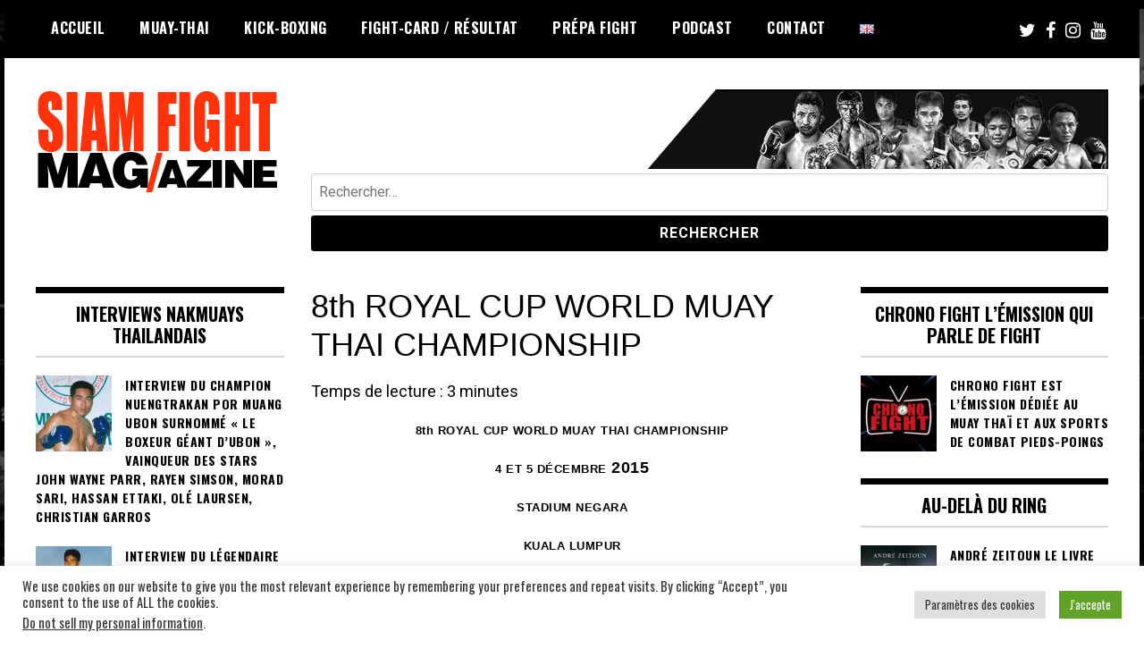

--- FILE ---
content_type: text/html; charset=UTF-8
request_url: https://www.siamfightmag.com/8th-royal-cup-world-muay-thai-championship/
body_size: 71366
content:
<!doctype html>
<html lang="fr-FR">
<head>
<meta charset="UTF-8">
<meta name="viewport" content="width=device-width, initial-scale=1">
<link rel="profile" href="http://gmpg.org/xfn/11">
<script type="text/javascript">
/* Google Analytics Opt-Out by WP-Buddy | https://wp-buddy.com/products/plugins/google-analytics-opt-out */
var gaoop_property = 'UA-12447990-1';
var gaoop_disable_strs = ['ga-disable-' + gaoop_property];
for (var index = 0; index < disableStrs.length; index++) {
if (document.cookie.indexOf(disableStrs[index] + '=true') > -1) {
window[disableStrs[index]] = true; // for Monster Insights
}
}
function gaoop_analytics_optout() {
for (var index = 0; index < disableStrs.length; index++) {
document.cookie = disableStrs[index] + '=true; expires=Thu, 31 Dec 2099 23:59:59 UTC; SameSite=Strict; path=/';
window[disableStrs[index]] = true; // for Monster Insights
}
alert('Thanks. We have set a cookie so that Google Analytics data collection will be disabled on your next visit.');		}
</script>
<meta name='robots' content='index, follow, max-image-preview:large, max-snippet:-1, max-video-preview:-1' />
<!-- This site is optimized with the Yoast SEO plugin v26.7 - https://yoast.com/wordpress/plugins/seo/ -->
<title>8th ROYAL CUP WORLD MUAY THAI CHAMPIONSHIP - SIAM FIGHT MAG</title>
<link rel="canonical" href="https://www.siamfightmag.com/8th-royal-cup-world-muay-thai-championship/" />
<meta property="og:locale" content="fr_FR" />
<meta property="og:type" content="article" />
<meta property="og:title" content="8th ROYAL CUP WORLD MUAY THAI CHAMPIONSHIP - SIAM FIGHT MAG" />
<meta property="og:description" content="Temps de lecture :  3 minutes8th ROYAL CUP WORLD MUAY THAI CHAMPIONSHIP 4 ET 5&nbsp;DÉCEMBRE&nbsp;2015 STADIUM NEGARA KUALA LUMPUR MALAISIE Le Z1, Royal Cup World MuayThai, le plus ancien événement de Muay Thai en Malaisie apportera une fois de plus un spectacle pour la huitième fois consécutive, les 4 et 5 Décembre 2015. Le lieu cette fois est à l&rsquo;historique [&hellip;]" />
<meta property="og:url" content="https://www.siamfightmag.com/8th-royal-cup-world-muay-thai-championship/" />
<meta property="og:site_name" content="SIAM FIGHT MAG" />
<meta property="article:publisher" content="https://www.facebook.com/siamfightmag" />
<meta property="article:published_time" content="2015-04-27T19:21:03+00:00" />
<meta property="article:modified_time" content="2021-09-03T12:24:26+00:00" />
<meta property="og:image" content="https://www.siamfightmag.com/wp-content/uploads/2015/09/Z1WORLDCUP_PRINCIPALE-.jpg" />
<meta property="og:image:width" content="211" />
<meta property="og:image:height" content="200" />
<meta property="og:image:type" content="image/jpeg" />
<meta name="author" content="Serge Trefeu" />
<meta name="twitter:card" content="summary_large_image" />
<meta name="twitter:creator" content="@siamfightmag" />
<meta name="twitter:site" content="@siamfightmag" />
<meta name="twitter:label1" content="Écrit par" />
<meta name="twitter:data1" content="Serge Trefeu" />
<meta name="twitter:label2" content="Durée de lecture estimée" />
<meta name="twitter:data2" content="10 minutes" />
<script type="application/ld+json" class="yoast-schema-graph">{"@context":"https://schema.org","@graph":[{"@type":"Article","@id":"https://www.siamfightmag.com/8th-royal-cup-world-muay-thai-championship/#article","isPartOf":{"@id":"https://www.siamfightmag.com/8th-royal-cup-world-muay-thai-championship/"},"author":{"name":"Serge Trefeu","@id":"https://www.siamfightmag.com/#/schema/person/0af2c99cc3b33e7e4d234ef94d0243b5"},"headline":"8th ROYAL CUP WORLD MUAY THAI CHAMPIONSHIP","datePublished":"2015-04-27T19:21:03+00:00","dateModified":"2021-09-03T12:24:26+00:00","mainEntityOfPage":{"@id":"https://www.siamfightmag.com/8th-royal-cup-world-muay-thai-championship/"},"wordCount":832,"publisher":{"@id":"https://www.siamfightmag.com/#organization"},"image":{"@id":"https://www.siamfightmag.com/8th-royal-cup-world-muay-thai-championship/#primaryimage"},"thumbnailUrl":"https://www.siamfightmag.com/wp-content/uploads/2015/09/Z1WORLDCUP_PRINCIPALE-.jpg","articleSection":["Résultats"],"inLanguage":"fr-FR"},{"@type":"WebPage","@id":"https://www.siamfightmag.com/8th-royal-cup-world-muay-thai-championship/","url":"https://www.siamfightmag.com/8th-royal-cup-world-muay-thai-championship/","name":"8th ROYAL CUP WORLD MUAY THAI CHAMPIONSHIP - SIAM FIGHT MAG","isPartOf":{"@id":"https://www.siamfightmag.com/#website"},"primaryImageOfPage":{"@id":"https://www.siamfightmag.com/8th-royal-cup-world-muay-thai-championship/#primaryimage"},"image":{"@id":"https://www.siamfightmag.com/8th-royal-cup-world-muay-thai-championship/#primaryimage"},"thumbnailUrl":"https://www.siamfightmag.com/wp-content/uploads/2015/09/Z1WORLDCUP_PRINCIPALE-.jpg","datePublished":"2015-04-27T19:21:03+00:00","dateModified":"2021-09-03T12:24:26+00:00","breadcrumb":{"@id":"https://www.siamfightmag.com/8th-royal-cup-world-muay-thai-championship/#breadcrumb"},"inLanguage":"fr-FR","potentialAction":[{"@type":"ReadAction","target":["https://www.siamfightmag.com/8th-royal-cup-world-muay-thai-championship/"]}]},{"@type":"ImageObject","inLanguage":"fr-FR","@id":"https://www.siamfightmag.com/8th-royal-cup-world-muay-thai-championship/#primaryimage","url":"https://www.siamfightmag.com/wp-content/uploads/2015/09/Z1WORLDCUP_PRINCIPALE-.jpg","contentUrl":"https://www.siamfightmag.com/wp-content/uploads/2015/09/Z1WORLDCUP_PRINCIPALE-.jpg","width":211,"height":200},{"@type":"BreadcrumbList","@id":"https://www.siamfightmag.com/8th-royal-cup-world-muay-thai-championship/#breadcrumb","itemListElement":[{"@type":"ListItem","position":1,"name":"Accueil","item":"https://www.siamfightmag.com/"},{"@type":"ListItem","position":2,"name":"8th ROYAL CUP WORLD MUAY THAI CHAMPIONSHIP"}]},{"@type":"WebSite","@id":"https://www.siamfightmag.com/#website","url":"https://www.siamfightmag.com/","name":"SIAM FIGHT MAG","description":"Le média expert du Muay Thaï","publisher":{"@id":"https://www.siamfightmag.com/#organization"},"potentialAction":[{"@type":"SearchAction","target":{"@type":"EntryPoint","urlTemplate":"https://www.siamfightmag.com/?s={search_term_string}"},"query-input":{"@type":"PropertyValueSpecification","valueRequired":true,"valueName":"search_term_string"}}],"inLanguage":"fr-FR"},{"@type":"Organization","@id":"https://www.siamfightmag.com/#organization","name":"Siam Fight Mag","url":"https://www.siamfightmag.com/","logo":{"@type":"ImageObject","inLanguage":"fr-FR","@id":"https://www.siamfightmag.com/#/schema/logo/image/","url":"https://www.siamfightmag.com/wp-content/uploads/2021/03/cropped-SFM-1.png","contentUrl":"https://www.siamfightmag.com/wp-content/uploads/2021/03/cropped-SFM-1.png","width":272,"height":117,"caption":"Siam Fight Mag"},"image":{"@id":"https://www.siamfightmag.com/#/schema/logo/image/"},"sameAs":["https://www.facebook.com/siamfightmag","https://x.com/siamfightmag","https://www.instagram.com/siamfightmag/","https://www.tiktok.com/@nicholasreadofficial"]},{"@type":"Person","@id":"https://www.siamfightmag.com/#/schema/person/0af2c99cc3b33e7e4d234ef94d0243b5","name":"Serge Trefeu","url":"https://www.siamfightmag.com/author/s3rg3/"}]}</script>
<!-- / Yoast SEO plugin. -->
<link rel='dns-prefetch' href='//fonts.googleapis.com' />
<link rel="alternate" type="application/rss+xml" title="SIAM FIGHT MAG &raquo; Flux" href="https://www.siamfightmag.com/feed/" />
<link rel="alternate" type="application/rss+xml" title="SIAM FIGHT MAG &raquo; Flux des commentaires" href="https://www.siamfightmag.com/comments/feed/" />
<link rel="alternate" title="oEmbed (JSON)" type="application/json+oembed" href="https://www.siamfightmag.com/wp-json/oembed/1.0/embed?url=https%3A%2F%2Fwww.siamfightmag.com%2F8th-royal-cup-world-muay-thai-championship%2F&#038;lang=fr" />
<link rel="alternate" title="oEmbed (XML)" type="text/xml+oembed" href="https://www.siamfightmag.com/wp-json/oembed/1.0/embed?url=https%3A%2F%2Fwww.siamfightmag.com%2F8th-royal-cup-world-muay-thai-championship%2F&#038;format=xml&#038;lang=fr" />
<style id='wp-img-auto-sizes-contain-inline-css' type='text/css'>
img:is([sizes=auto i],[sizes^="auto," i]){contain-intrinsic-size:3000px 1500px}
/*# sourceURL=wp-img-auto-sizes-contain-inline-css */
</style>
<!-- <link rel='stylesheet' id='dashicons-css' href='https://www.siamfightmag.com/wp-includes/css/dashicons.min.css?ver=6.9' type='text/css' media='all' /> -->
<!-- <link rel='stylesheet' id='post-views-counter-frontend-css' href='https://www.siamfightmag.com/wp-content/plugins/post-views-counter/css/frontend.css?ver=1.7.0' type='text/css' media='all' /> -->
<!-- <link rel='stylesheet' id='embedpress-css-css' href='https://www.siamfightmag.com/wp-content/plugins/embedpress/assets/css/embedpress.css?ver=1768126011' type='text/css' media='all' /> -->
<!-- <link rel='stylesheet' id='embedpress-blocks-style-css' href='https://www.siamfightmag.com/wp-content/plugins/embedpress/assets/css/blocks.build.css?ver=1768126011' type='text/css' media='all' /> -->
<!-- <link rel='stylesheet' id='embedpress-lazy-load-css-css' href='https://www.siamfightmag.com/wp-content/plugins/embedpress/assets/css/lazy-load.css?ver=1768126011' type='text/css' media='all' /> -->
<link rel="stylesheet" type="text/css" href="//www.siamfightmag.com/wp-content/cache/wpfc-minified/lp0t00a6/fk30w.css" media="all"/>
<style id='wp-block-library-inline-css' type='text/css'>
:root{--wp-block-synced-color:#7a00df;--wp-block-synced-color--rgb:122,0,223;--wp-bound-block-color:var(--wp-block-synced-color);--wp-editor-canvas-background:#ddd;--wp-admin-theme-color:#007cba;--wp-admin-theme-color--rgb:0,124,186;--wp-admin-theme-color-darker-10:#006ba1;--wp-admin-theme-color-darker-10--rgb:0,107,160.5;--wp-admin-theme-color-darker-20:#005a87;--wp-admin-theme-color-darker-20--rgb:0,90,135;--wp-admin-border-width-focus:2px}@media (min-resolution:192dpi){:root{--wp-admin-border-width-focus:1.5px}}.wp-element-button{cursor:pointer}:root .has-very-light-gray-background-color{background-color:#eee}:root .has-very-dark-gray-background-color{background-color:#313131}:root .has-very-light-gray-color{color:#eee}:root .has-very-dark-gray-color{color:#313131}:root .has-vivid-green-cyan-to-vivid-cyan-blue-gradient-background{background:linear-gradient(135deg,#00d084,#0693e3)}:root .has-purple-crush-gradient-background{background:linear-gradient(135deg,#34e2e4,#4721fb 50%,#ab1dfe)}:root .has-hazy-dawn-gradient-background{background:linear-gradient(135deg,#faaca8,#dad0ec)}:root .has-subdued-olive-gradient-background{background:linear-gradient(135deg,#fafae1,#67a671)}:root .has-atomic-cream-gradient-background{background:linear-gradient(135deg,#fdd79a,#004a59)}:root .has-nightshade-gradient-background{background:linear-gradient(135deg,#330968,#31cdcf)}:root .has-midnight-gradient-background{background:linear-gradient(135deg,#020381,#2874fc)}:root{--wp--preset--font-size--normal:16px;--wp--preset--font-size--huge:42px}.has-regular-font-size{font-size:1em}.has-larger-font-size{font-size:2.625em}.has-normal-font-size{font-size:var(--wp--preset--font-size--normal)}.has-huge-font-size{font-size:var(--wp--preset--font-size--huge)}.has-text-align-center{text-align:center}.has-text-align-left{text-align:left}.has-text-align-right{text-align:right}.has-fit-text{white-space:nowrap!important}#end-resizable-editor-section{display:none}.aligncenter{clear:both}.items-justified-left{justify-content:flex-start}.items-justified-center{justify-content:center}.items-justified-right{justify-content:flex-end}.items-justified-space-between{justify-content:space-between}.screen-reader-text{border:0;clip-path:inset(50%);height:1px;margin:-1px;overflow:hidden;padding:0;position:absolute;width:1px;word-wrap:normal!important}.screen-reader-text:focus{background-color:#ddd;clip-path:none;color:#444;display:block;font-size:1em;height:auto;left:5px;line-height:normal;padding:15px 23px 14px;text-decoration:none;top:5px;width:auto;z-index:100000}html :where(.has-border-color){border-style:solid}html :where([style*=border-top-color]){border-top-style:solid}html :where([style*=border-right-color]){border-right-style:solid}html :where([style*=border-bottom-color]){border-bottom-style:solid}html :where([style*=border-left-color]){border-left-style:solid}html :where([style*=border-width]){border-style:solid}html :where([style*=border-top-width]){border-top-style:solid}html :where([style*=border-right-width]){border-right-style:solid}html :where([style*=border-bottom-width]){border-bottom-style:solid}html :where([style*=border-left-width]){border-left-style:solid}html :where(img[class*=wp-image-]){height:auto;max-width:100%}:where(figure){margin:0 0 1em}html :where(.is-position-sticky){--wp-admin--admin-bar--position-offset:var(--wp-admin--admin-bar--height,0px)}@media screen and (max-width:600px){html :where(.is-position-sticky){--wp-admin--admin-bar--position-offset:0px}}
/*# sourceURL=wp-block-library-inline-css */
</style><style id='global-styles-inline-css' type='text/css'>
:root{--wp--preset--aspect-ratio--square: 1;--wp--preset--aspect-ratio--4-3: 4/3;--wp--preset--aspect-ratio--3-4: 3/4;--wp--preset--aspect-ratio--3-2: 3/2;--wp--preset--aspect-ratio--2-3: 2/3;--wp--preset--aspect-ratio--16-9: 16/9;--wp--preset--aspect-ratio--9-16: 9/16;--wp--preset--color--black: #000000;--wp--preset--color--cyan-bluish-gray: #abb8c3;--wp--preset--color--white: #ffffff;--wp--preset--color--pale-pink: #f78da7;--wp--preset--color--vivid-red: #cf2e2e;--wp--preset--color--luminous-vivid-orange: #ff6900;--wp--preset--color--luminous-vivid-amber: #fcb900;--wp--preset--color--light-green-cyan: #7bdcb5;--wp--preset--color--vivid-green-cyan: #00d084;--wp--preset--color--pale-cyan-blue: #8ed1fc;--wp--preset--color--vivid-cyan-blue: #0693e3;--wp--preset--color--vivid-purple: #9b51e0;--wp--preset--gradient--vivid-cyan-blue-to-vivid-purple: linear-gradient(135deg,rgb(6,147,227) 0%,rgb(155,81,224) 100%);--wp--preset--gradient--light-green-cyan-to-vivid-green-cyan: linear-gradient(135deg,rgb(122,220,180) 0%,rgb(0,208,130) 100%);--wp--preset--gradient--luminous-vivid-amber-to-luminous-vivid-orange: linear-gradient(135deg,rgb(252,185,0) 0%,rgb(255,105,0) 100%);--wp--preset--gradient--luminous-vivid-orange-to-vivid-red: linear-gradient(135deg,rgb(255,105,0) 0%,rgb(207,46,46) 100%);--wp--preset--gradient--very-light-gray-to-cyan-bluish-gray: linear-gradient(135deg,rgb(238,238,238) 0%,rgb(169,184,195) 100%);--wp--preset--gradient--cool-to-warm-spectrum: linear-gradient(135deg,rgb(74,234,220) 0%,rgb(151,120,209) 20%,rgb(207,42,186) 40%,rgb(238,44,130) 60%,rgb(251,105,98) 80%,rgb(254,248,76) 100%);--wp--preset--gradient--blush-light-purple: linear-gradient(135deg,rgb(255,206,236) 0%,rgb(152,150,240) 100%);--wp--preset--gradient--blush-bordeaux: linear-gradient(135deg,rgb(254,205,165) 0%,rgb(254,45,45) 50%,rgb(107,0,62) 100%);--wp--preset--gradient--luminous-dusk: linear-gradient(135deg,rgb(255,203,112) 0%,rgb(199,81,192) 50%,rgb(65,88,208) 100%);--wp--preset--gradient--pale-ocean: linear-gradient(135deg,rgb(255,245,203) 0%,rgb(182,227,212) 50%,rgb(51,167,181) 100%);--wp--preset--gradient--electric-grass: linear-gradient(135deg,rgb(202,248,128) 0%,rgb(113,206,126) 100%);--wp--preset--gradient--midnight: linear-gradient(135deg,rgb(2,3,129) 0%,rgb(40,116,252) 100%);--wp--preset--font-size--small: 13px;--wp--preset--font-size--medium: 20px;--wp--preset--font-size--large: 36px;--wp--preset--font-size--x-large: 42px;--wp--preset--spacing--20: 0.44rem;--wp--preset--spacing--30: 0.67rem;--wp--preset--spacing--40: 1rem;--wp--preset--spacing--50: 1.5rem;--wp--preset--spacing--60: 2.25rem;--wp--preset--spacing--70: 3.38rem;--wp--preset--spacing--80: 5.06rem;--wp--preset--shadow--natural: 6px 6px 9px rgba(0, 0, 0, 0.2);--wp--preset--shadow--deep: 12px 12px 50px rgba(0, 0, 0, 0.4);--wp--preset--shadow--sharp: 6px 6px 0px rgba(0, 0, 0, 0.2);--wp--preset--shadow--outlined: 6px 6px 0px -3px rgb(255, 255, 255), 6px 6px rgb(0, 0, 0);--wp--preset--shadow--crisp: 6px 6px 0px rgb(0, 0, 0);}:where(.is-layout-flex){gap: 0.5em;}:where(.is-layout-grid){gap: 0.5em;}body .is-layout-flex{display: flex;}.is-layout-flex{flex-wrap: wrap;align-items: center;}.is-layout-flex > :is(*, div){margin: 0;}body .is-layout-grid{display: grid;}.is-layout-grid > :is(*, div){margin: 0;}:where(.wp-block-columns.is-layout-flex){gap: 2em;}:where(.wp-block-columns.is-layout-grid){gap: 2em;}:where(.wp-block-post-template.is-layout-flex){gap: 1.25em;}:where(.wp-block-post-template.is-layout-grid){gap: 1.25em;}.has-black-color{color: var(--wp--preset--color--black) !important;}.has-cyan-bluish-gray-color{color: var(--wp--preset--color--cyan-bluish-gray) !important;}.has-white-color{color: var(--wp--preset--color--white) !important;}.has-pale-pink-color{color: var(--wp--preset--color--pale-pink) !important;}.has-vivid-red-color{color: var(--wp--preset--color--vivid-red) !important;}.has-luminous-vivid-orange-color{color: var(--wp--preset--color--luminous-vivid-orange) !important;}.has-luminous-vivid-amber-color{color: var(--wp--preset--color--luminous-vivid-amber) !important;}.has-light-green-cyan-color{color: var(--wp--preset--color--light-green-cyan) !important;}.has-vivid-green-cyan-color{color: var(--wp--preset--color--vivid-green-cyan) !important;}.has-pale-cyan-blue-color{color: var(--wp--preset--color--pale-cyan-blue) !important;}.has-vivid-cyan-blue-color{color: var(--wp--preset--color--vivid-cyan-blue) !important;}.has-vivid-purple-color{color: var(--wp--preset--color--vivid-purple) !important;}.has-black-background-color{background-color: var(--wp--preset--color--black) !important;}.has-cyan-bluish-gray-background-color{background-color: var(--wp--preset--color--cyan-bluish-gray) !important;}.has-white-background-color{background-color: var(--wp--preset--color--white) !important;}.has-pale-pink-background-color{background-color: var(--wp--preset--color--pale-pink) !important;}.has-vivid-red-background-color{background-color: var(--wp--preset--color--vivid-red) !important;}.has-luminous-vivid-orange-background-color{background-color: var(--wp--preset--color--luminous-vivid-orange) !important;}.has-luminous-vivid-amber-background-color{background-color: var(--wp--preset--color--luminous-vivid-amber) !important;}.has-light-green-cyan-background-color{background-color: var(--wp--preset--color--light-green-cyan) !important;}.has-vivid-green-cyan-background-color{background-color: var(--wp--preset--color--vivid-green-cyan) !important;}.has-pale-cyan-blue-background-color{background-color: var(--wp--preset--color--pale-cyan-blue) !important;}.has-vivid-cyan-blue-background-color{background-color: var(--wp--preset--color--vivid-cyan-blue) !important;}.has-vivid-purple-background-color{background-color: var(--wp--preset--color--vivid-purple) !important;}.has-black-border-color{border-color: var(--wp--preset--color--black) !important;}.has-cyan-bluish-gray-border-color{border-color: var(--wp--preset--color--cyan-bluish-gray) !important;}.has-white-border-color{border-color: var(--wp--preset--color--white) !important;}.has-pale-pink-border-color{border-color: var(--wp--preset--color--pale-pink) !important;}.has-vivid-red-border-color{border-color: var(--wp--preset--color--vivid-red) !important;}.has-luminous-vivid-orange-border-color{border-color: var(--wp--preset--color--luminous-vivid-orange) !important;}.has-luminous-vivid-amber-border-color{border-color: var(--wp--preset--color--luminous-vivid-amber) !important;}.has-light-green-cyan-border-color{border-color: var(--wp--preset--color--light-green-cyan) !important;}.has-vivid-green-cyan-border-color{border-color: var(--wp--preset--color--vivid-green-cyan) !important;}.has-pale-cyan-blue-border-color{border-color: var(--wp--preset--color--pale-cyan-blue) !important;}.has-vivid-cyan-blue-border-color{border-color: var(--wp--preset--color--vivid-cyan-blue) !important;}.has-vivid-purple-border-color{border-color: var(--wp--preset--color--vivid-purple) !important;}.has-vivid-cyan-blue-to-vivid-purple-gradient-background{background: var(--wp--preset--gradient--vivid-cyan-blue-to-vivid-purple) !important;}.has-light-green-cyan-to-vivid-green-cyan-gradient-background{background: var(--wp--preset--gradient--light-green-cyan-to-vivid-green-cyan) !important;}.has-luminous-vivid-amber-to-luminous-vivid-orange-gradient-background{background: var(--wp--preset--gradient--luminous-vivid-amber-to-luminous-vivid-orange) !important;}.has-luminous-vivid-orange-to-vivid-red-gradient-background{background: var(--wp--preset--gradient--luminous-vivid-orange-to-vivid-red) !important;}.has-very-light-gray-to-cyan-bluish-gray-gradient-background{background: var(--wp--preset--gradient--very-light-gray-to-cyan-bluish-gray) !important;}.has-cool-to-warm-spectrum-gradient-background{background: var(--wp--preset--gradient--cool-to-warm-spectrum) !important;}.has-blush-light-purple-gradient-background{background: var(--wp--preset--gradient--blush-light-purple) !important;}.has-blush-bordeaux-gradient-background{background: var(--wp--preset--gradient--blush-bordeaux) !important;}.has-luminous-dusk-gradient-background{background: var(--wp--preset--gradient--luminous-dusk) !important;}.has-pale-ocean-gradient-background{background: var(--wp--preset--gradient--pale-ocean) !important;}.has-electric-grass-gradient-background{background: var(--wp--preset--gradient--electric-grass) !important;}.has-midnight-gradient-background{background: var(--wp--preset--gradient--midnight) !important;}.has-small-font-size{font-size: var(--wp--preset--font-size--small) !important;}.has-medium-font-size{font-size: var(--wp--preset--font-size--medium) !important;}.has-large-font-size{font-size: var(--wp--preset--font-size--large) !important;}.has-x-large-font-size{font-size: var(--wp--preset--font-size--x-large) !important;}
/*# sourceURL=global-styles-inline-css */
</style>
<style id='classic-theme-styles-inline-css' type='text/css'>
/*! This file is auto-generated */
.wp-block-button__link{color:#fff;background-color:#32373c;border-radius:9999px;box-shadow:none;text-decoration:none;padding:calc(.667em + 2px) calc(1.333em + 2px);font-size:1.125em}.wp-block-file__button{background:#32373c;color:#fff;text-decoration:none}
/*# sourceURL=/wp-includes/css/classic-themes.min.css */
</style>
<!-- <link rel='stylesheet' id='contact-form-7-css' href='https://www.siamfightmag.com/wp-content/plugins/contact-form-7/includes/css/styles.css?ver=6.1.4' type='text/css' media='all' /> -->
<!-- <link rel='stylesheet' id='cookie-law-info-css' href='https://www.siamfightmag.com/wp-content/plugins/cookie-law-info/legacy/public/css/cookie-law-info-public.css?ver=3.3.9.1' type='text/css' media='all' /> -->
<!-- <link rel='stylesheet' id='cookie-law-info-gdpr-css' href='https://www.siamfightmag.com/wp-content/plugins/cookie-law-info/legacy/public/css/cookie-law-info-gdpr.css?ver=3.3.9.1' type='text/css' media='all' /> -->
<!-- <link rel='stylesheet' id='secondline-psb-subscribe-button-styles-css' href='https://www.siamfightmag.com/wp-content/plugins/podcast-subscribe-buttons/assets/css/secondline-psb-styles.css?ver=6.9' type='text/css' media='all' /> -->
<!-- <link rel='stylesheet' id='rp-public-styles-css' href='https://www.siamfightmag.com/wp-content/plugins/reading-progress-bar/public/css/rp-public.css?ver=6.9' type='text/css' media='all' /> -->
<!-- <link rel='stylesheet' id='to-top-css' href='https://www.siamfightmag.com/wp-content/plugins/to-top/public/css/to-top-public.css?ver=2.5.5' type='text/css' media='all' /> -->
<link rel="stylesheet" type="text/css" href="//www.siamfightmag.com/wp-content/cache/wpfc-minified/211c5h9v/fk30w.css" media="all"/>
<link rel='stylesheet' id='madd-magazine-theme-google-font-open-css' href='//fonts.googleapis.com/css?family=Oswald:400,700|Roboto:400,700' type='text/css' media='all' />
<!-- <link rel='stylesheet' id='font-awesome-css' href='https://www.siamfightmag.com/wp-content/themes/madd-magazine/js/lib/font-awesome/css/font-awesome.min.css?ver=4.7.0' type='text/css' media='all' /> -->
<!-- <link rel='stylesheet' id='swiper-css' href='https://www.siamfightmag.com/wp-content/themes/madd-magazine/js/lib/swiper/css/swiper.min.css?ver=4.1.0' type='text/css' media='all' /> -->
<!-- <link rel='stylesheet' id='madd-magazine-style-css' href='https://www.siamfightmag.com/wp-content/themes/madd-magazine/style.css?ver=6.9' type='text/css' media='all' /> -->
<!-- <link rel='stylesheet' id='recent-posts-widget-with-thumbnails-public-style-css' href='https://www.siamfightmag.com/wp-content/plugins/recent-posts-widget-with-thumbnails/public.css?ver=7.1.1' type='text/css' media='all' /> -->
<link rel="stylesheet" type="text/css" href="//www.siamfightmag.com/wp-content/cache/wpfc-minified/ko4510ti/fk3ad.css" media="all"/>
<script src='//www.siamfightmag.com/wp-content/cache/wpfc-minified/kb2euy6w/fk30w.js' type="text/javascript"></script>
<!-- <script type="text/javascript" src="https://www.siamfightmag.com/wp-includes/js/jquery/jquery.min.js?ver=3.7.1" id="jquery-core-js"></script> -->
<!-- <script type="text/javascript" src="https://www.siamfightmag.com/wp-includes/js/jquery/jquery-migrate.min.js?ver=3.4.1" id="jquery-migrate-js"></script> -->
<script type="text/javascript" id="cookie-law-info-js-extra">
/* <![CDATA[ */
var Cli_Data = {"nn_cookie_ids":[],"cookielist":[],"non_necessary_cookies":[],"ccpaEnabled":"1","ccpaRegionBased":"","ccpaBarEnabled":"","strictlyEnabled":["necessary","obligatoire"],"ccpaType":"ccpa_gdpr","js_blocking":"","custom_integration":"","triggerDomRefresh":"","secure_cookies":""};
var cli_cookiebar_settings = {"animate_speed_hide":"500","animate_speed_show":"500","background":"#FFF","border":"#b1a6a6c2","border_on":"","button_1_button_colour":"#61a229","button_1_button_hover":"#4e8221","button_1_link_colour":"#fff","button_1_as_button":"1","button_1_new_win":"","button_2_button_colour":"#333","button_2_button_hover":"#292929","button_2_link_colour":"#444","button_2_as_button":"","button_2_hidebar":"","button_3_button_colour":"#dedfe0","button_3_button_hover":"#b2b2b3","button_3_link_colour":"#333333","button_3_as_button":"1","button_3_new_win":"","button_4_button_colour":"#dedfe0","button_4_button_hover":"#b2b2b3","button_4_link_colour":"#333333","button_4_as_button":"1","button_7_button_colour":"#61a229","button_7_button_hover":"#4e8221","button_7_link_colour":"#fff","button_7_as_button":"1","button_7_new_win":"","font_family":"inherit","header_fix":"","notify_animate_hide":"1","notify_animate_show":"1","notify_div_id":"#cookie-law-info-bar","notify_position_horizontal":"right","notify_position_vertical":"bottom","scroll_close":"","scroll_close_reload":"","accept_close_reload":"","reject_close_reload":"","showagain_tab":"","showagain_background":"#fff","showagain_border":"#000","showagain_div_id":"#cookie-law-info-again","showagain_x_position":"100px","text":"#333333","show_once_yn":"","show_once":"10000","logging_on":"","as_popup":"","popup_overlay":"1","bar_heading_text":"","cookie_bar_as":"banner","popup_showagain_position":"bottom-right","widget_position":"left"};
var log_object = {"ajax_url":"https://www.siamfightmag.com/wp-admin/admin-ajax.php"};
//# sourceURL=cookie-law-info-js-extra
/* ]]> */
</script>
<script src='//www.siamfightmag.com/wp-content/cache/wpfc-minified/q4umcaqs/fk30w.js' type="text/javascript"></script>
<!-- <script type="text/javascript" src="https://www.siamfightmag.com/wp-content/plugins/cookie-law-info/legacy/public/js/cookie-law-info-public.js?ver=3.3.9.1" id="cookie-law-info-js"></script> -->
<script type="text/javascript" id="cookie-law-info-ccpa-js-extra">
/* <![CDATA[ */
var ccpa_data = {"opt_out_prompt":"Souhaitez-vous vraiment refuser\u00a0?","opt_out_confirm":"Confirmer","opt_out_cancel":"Annuler"};
//# sourceURL=cookie-law-info-ccpa-js-extra
/* ]]> */
</script>
<script src='//www.siamfightmag.com/wp-content/cache/wpfc-minified/g23jftxv/fk30w.js' type="text/javascript"></script>
<!-- <script type="text/javascript" src="https://www.siamfightmag.com/wp-content/plugins/cookie-law-info/legacy/admin/modules/ccpa/assets/js/cookie-law-info-ccpa.js?ver=3.3.9.1" id="cookie-law-info-ccpa-js"></script> -->
<!-- <script type="text/javascript" src="https://www.siamfightmag.com/wp-content/plugins/reading-progress-bar/public/js/rp-public.js?ver=6.9" id="rp-public-scripts-js"></script> -->
<script type="text/javascript" id="to-top-js-extra">
/* <![CDATA[ */
var to_top_options = {"scroll_offset":"100","icon_opacity":"50","style":"icon","icon_type":"dashicons-arrow-up-alt2","icon_color":"#ffffff","icon_bg_color":"#dd0202","icon_size":"32","border_radius":"5","image":"https://www.siamfightmag.com/wp-content/plugins/to-top/admin/images/default.png","image_width":"65","image_alt":"","location":"bottom-right","margin_x":"20","margin_y":"20","show_on_admin":"0","enable_autohide":"0","autohide_time":"2","enable_hide_small_device":"","small_device_max_width":"640","reset":"0"};
//# sourceURL=to-top-js-extra
/* ]]> */
</script>
<script src='//www.siamfightmag.com/wp-content/cache/wpfc-minified/8i1e7xkt/fk30w.js' type="text/javascript"></script>
<!-- <script async type="text/javascript" src="https://www.siamfightmag.com/wp-content/plugins/to-top/public/js/to-top-public.js?ver=2.5.5" id="to-top-js"></script> -->
<!-- <script type="text/javascript" src="https://www.siamfightmag.com/wp-content/themes/madd-magazine/js/lib/swiper/js/swiper.js?ver=4.1.0" id="swiper-js"></script> -->
<!-- <script type="text/javascript" src="https://www.siamfightmag.com/wp-content/themes/madd-magazine/js/scripts.js?ver=1.0.0" id="madd-magazine-theme-script-js"></script> -->
<link rel="https://api.w.org/" href="https://www.siamfightmag.com/wp-json/" /><link rel="alternate" title="JSON" type="application/json" href="https://www.siamfightmag.com/wp-json/wp/v2/posts/11384" /><link rel="EditURI" type="application/rsd+xml" title="RSD" href="https://www.siamfightmag.com/xmlrpc.php?rsd" />
<meta name="generator" content="WordPress 6.9" />
<link rel='shortlink' href='https://www.siamfightmag.com/?p=11384' />
<link rel="preconnect" href="https://fonts.googleapis.com">
<link rel="preconnect" href="https://fonts.gstatic.com">
<style type="text/css">/** Google Analytics Opt Out Custom CSS **/.gaoop {color: #ffffff; line-height: 2; position: fixed; bottom: 0; left: 0; width: 100%; -webkit-box-shadow: 0 4px 15px rgba(0, 0, 0, 0.4); -moz-box-shadow: 0 4px 15px rgba(0, 0, 0, 0.4); box-shadow: 0 4px 15px rgba(0, 0, 0, 0.4); background-color: #0E90D2; padding: 1rem; margin: 0; display: flex; align-items: center; justify-content: space-between; } .gaoop-hidden {display: none; } .gaoop-checkbox:checked + .gaoop {width: auto; right: 0; left: auto; opacity: 0.5; ms-filter: "progid:DXImageTransform.Microsoft.Alpha(Opacity=50)"; filter: alpha(opacity=50); -moz-opacity: 0.5; -khtml-opacity: 0.5; } .gaoop-checkbox:checked + .gaoop .gaoop-close-icon {display: none; } .gaoop-checkbox:checked + .gaoop .gaoop-opt-out-content {display: none; } input.gaoop-checkbox {display: none; } .gaoop a {color: #67C2F0; text-decoration: none; } .gaoop a:hover {color: #ffffff; text-decoration: underline; } .gaoop-info-icon {margin: 0; padding: 0; cursor: pointer; } .gaoop svg {position: relative; margin: 0; padding: 0; width: auto; height: 25px; } .gaoop-close-icon {cursor: pointer; position: relative; opacity: 0.5; ms-filter: "progid:DXImageTransform.Microsoft.Alpha(Opacity=50)"; filter: alpha(opacity=50); -moz-opacity: 0.5; -khtml-opacity: 0.5; margin: 0; padding: 0; text-align: center; vertical-align: top; display: inline-block; } .gaoop-close-icon:hover {z-index: 1; opacity: 1; ms-filter: "progid:DXImageTransform.Microsoft.Alpha(Opacity=100)"; filter: alpha(opacity=100); -moz-opacity: 1; -khtml-opacity: 1; } .gaoop_closed .gaoop-opt-out-link, .gaoop_closed .gaoop-close-icon {display: none; } .gaoop_closed:hover {opacity: 1; ms-filter: "progid:DXImageTransform.Microsoft.Alpha(Opacity=100)"; filter: alpha(opacity=100); -moz-opacity: 1; -khtml-opacity: 1; } .gaoop_closed .gaoop-opt-out-content {display: none; } .gaoop_closed .gaoop-info-icon {width: 100%; } .gaoop-opt-out-content {display: inline-block; vertical-align: top; } </style>        <!-- Copyright protection script -->
<meta http-equiv="imagetoolbar" content="no">
<script>
/*<![CDATA[*/
document.oncontextmenu = function () {
return false;
};
/*]]>*/
</script>
<script type="text/javascript">
/*<![CDATA[*/
document.onselectstart = function () {
event = event || window.event;
var custom_input = event.target || event.srcElement;
if (custom_input.type !== "text" && custom_input.type !== "textarea" && custom_input.type !== "password") {
return false;
} else {
return true;
}
};
if (window.sidebar) {
document.onmousedown = function (e) {
var obj = e.target;
if (obj.tagName.toUpperCase() === 'SELECT'
|| obj.tagName.toUpperCase() === "INPUT"
|| obj.tagName.toUpperCase() === "TEXTAREA"
|| obj.tagName.toUpperCase() === "PASSWORD") {
return true;
} else {
return false;
}
};
}
window.onload = function () {
document.body.style.webkitTouchCallout = 'none';
document.body.style.KhtmlUserSelect = 'none';
}
/*]]>*/
</script>
<script type="text/javascript">
/*<![CDATA[*/
if (parent.frames.length > 0) {
top.location.replace(document.location);
}
/*]]>*/
</script>
<script type="text/javascript">
/*<![CDATA[*/
document.ondragstart = function () {
return false;
};
/*]]>*/
</script>
<script type="text/javascript">
document.addEventListener('DOMContentLoaded', () => {
const overlay = document.createElement('div');
overlay.id = 'overlay';
Object.assign(overlay.style, {
position: 'fixed',
top: '0',
left: '0',
width: '100%',
height: '100%',
backgroundColor: 'rgba(255, 255, 255, 0.9)',
display: 'none',
zIndex: '9999'
});
document.body.appendChild(overlay);
document.addEventListener('keydown', (event) => {
if (event.metaKey || event.ctrlKey) {
overlay.style.display = 'block';
}
});
document.addEventListener('keyup', (event) => {
if (!event.metaKey && !event.ctrlKey) {
overlay.style.display = 'none';
}
});
});
</script>
<style type="text/css">
* {
-webkit-touch-callout: none;
-webkit-user-select: none;
-moz-user-select: none;
user-select: none;
}
img {
-webkit-touch-callout: none;
-webkit-user-select: none;
-moz-user-select: none;
user-select: none;
}
input,
textarea,
select {
-webkit-user-select: auto;
}
</style>
<!-- End Copyright protection script -->
<!-- Source hidden -->
<style type="text/css">.pp-podcast {opacity: 0;}</style>
<style>
</style>
<noscript><style>.lazyload[data-src]{display:none !important;}</style></noscript><style>.lazyload{background-image:none !important;}.lazyload:before{background-image:none !important;}</style>		<style type="text/css">
.site-title,
.site-description {
position: absolute;
clip: rect(1px, 1px, 1px, 1px);
}
</style>
<style type="text/css" id="custom-background-css">
body.custom-background { background-image: url("https://www.siamfightmag.com/wp-content/uploads/2021/03/kitti-3.jpg"); background-position: center center; background-size: cover; background-repeat: no-repeat; background-attachment: fixed; }
</style>
<link rel="icon" href="https://www.siamfightmag.com/wp-content/uploads/2021/10/cropped-gantslogo-1-32x32.png" sizes="32x32" />
<link rel="icon" href="https://www.siamfightmag.com/wp-content/uploads/2021/10/cropped-gantslogo-1-192x192.png" sizes="192x192" />
<link rel="apple-touch-icon" href="https://www.siamfightmag.com/wp-content/uploads/2021/10/cropped-gantslogo-1-180x180.png" />
<meta name="msapplication-TileImage" content="https://www.siamfightmag.com/wp-content/uploads/2021/10/cropped-gantslogo-1-270x270.png" />
<style type="text/css" id="wp-custom-css">
.flag{display:inline-block;position: relative;width:16px;height:11px;background:url('https://www.siamfightmag.com/wordpress/wp-content/plugins/language-switcher/assets/images/flags.png') no-repeat}.flag.flag-gu{background-position:-96px -55px}.flag.flag-mn{background-position:-208px -88px}.flag.flag-va{background-position:-48px -154px}.flag.flag-tibet{background-position:-32px -143px}.flag.flag-fo{background-position:-64px -44px}.flag.flag-th{background-position:-16px -143px}.flag.flag-tr{background-position:-144px -143px}.flag.flag-tl{background-position:-80px -143px}.flag.flag-kz{background-position:-144px -77px}.flag.flag-zm{background-position:-16px -165px}.flag.flag-uz{background-position:-32px -154px}.flag.flag-dk{background-position:-64px -33px}.flag.flag-scotland{background-position:-176px -121px}.flag.flag-gi{background-position:-224px -44px}.flag.flag-gy{background-position:-128px -55px}.flag.flag-bj{background-position:-112px -11px}.flag.flag-fr{background-position:-80px -44px}.flag.flag-mo{background-position:-224px -88px}.flag.flag-ir{background-position:-112px -66px}.flag.flag-io{background-position:-80px -66px}.flag.flag-tm{background-position:-96px -143px}.flag.flag-ch{background-position:-96px -22px}.flag.flag-mt{background-position:-32px -99px}.flag.flag-nl{background-position:-240px -99px}.flag.flag-gp{background-position:-16px -55px}.flag.flag-im{background-position:-48px -66px}.flag.flag-tv{background-position:-176px -143px}.flag.flag-mu{background-position:-48px -99px}.flag.flag-pe{background-position:-96px -110px}.flag.flag-vi{background-position:-112px -154px}.flag.flag-hn{background-position:-176px -55px}.flag.flag-ss{background-position:-128px -132px}.flag.flag-ae{background-position:-16px 0}.flag.flag-td{background-position:-240px -132px}.flag.flag-pw{background-position:0 -121px}.flag.flag-nu{background-position:-32px -110px}.flag.flag-bt{background-position:-208px -11px}.flag.flag-ms{background-position:-16px -99px}.flag.flag-cv{background-position:-240px -22px}.flag.flag-es{background-position:-224px -33px}.flag.flag-mh{background-position:-144px -88px}.flag.flag-la{background-position:-160px -77px}.flag.flag-vn{background-position:-128px -154px}.flag.flag-py{background-position:-16px -121px}.flag.flag-br{background-position:-176px -11px}.flag.flag-ye{background-position:-224px -154px}.flag.flag-ie{background-position:0 -66px}.flag.flag-gh{background-position:-208px -44px}.flag.flag-cg{background-position:-80px -22px}.flag.flag-cu{background-position:-224px -22px}.flag.flag-hu{background-position:-224px -55px}.flag.flag-sg{background-position:-224px -121px}.flag.flag-at{background-position:-176px 0}.flag.flag-lk{background-position:-224px -77px}.flag.flag-vu{background-position:-144px -154px}.flag.flag-bo{background-position:-160px -11px}.flag.flag-jo{background-position:-208px -66px}.flag.flag-er{background-position:-208px -33px}.flag.flag-za{background-position:-256px -154px}.flag.flag-rs{background-position:-80px -121px}.flag.flag-nr{background-position:-16px -110px}.flag.flag-ls{background-position:-256px -77px}.flag.flag-jm{background-position:-192px -66px}.flag.flag-tz{background-position:-208px -143px}.flag.flag-ki{background-position:-16px -77px}.flag.flag-sj{background-position:0 -132px}.flag.flag-cz{background-position:-16px -33px}.flag.flag-pg{background-position:-128px -110px}.flag.flag-lv{background-position:-32px -88px}.flag.flag-do{background-position:-96px -33px}.flag.flag-lu{background-position:-16px -88px}.flag.flag-no{background-position:-256px -99px}.flag.flag-kw{background-position:-112px -77px}.flag.flag-mx{background-position:-96px -99px}.flag.flag-yt{background-position:-240px -154px}.flag.flag-ly{background-position:-48px -88px}.flag.flag-cy{background-position:0 -33px}.flag.flag-ph{background-position:-144px -110px}.flag.flag-my{background-position:-112px -99px}.flag.flag-sm{background-position:-48px -132px}.flag.flag-et{background-position:-240px -33px}.flag.flag-ru{background-position:-96px -121px}.flag.flag-tj{background-position:-48px -143px}.flag.flag-ai{background-position:-64px 0}.flag.flag-pl{background-position:-176px -110px}.flag.flag-kp{background-position:-64px -77px}.flag.flag-uy{background-position:-16px -154px}.flag.flag-gb{background-position:-112px -44px}.flag.flag-gs{background-position:-64px -55px}.flag.flag-kurdistan{background-position:-96px -77px}.flag.flag-rw{background-position:-112px -121px}.flag.flag-ec{background-position:-128px -33px}.flag.flag-mm{background-position:-192px -88px}.flag.flag-pa{background-position:-80px -110px}.flag.flag-wales{background-position:-160px -154px}.flag.flag-kg{background-position:-256px -66px}.flag.flag-ve{background-position:-80px -154px}.flag.flag-tk{background-position:-64px -143px}.flag.flag-ca{background-position:-16px -22px}.flag.flag-is{background-position:-128px -66px}.flag.flag-ke{background-position:-240px -66px}.flag.flag-ro{background-position:-64px -121px}.flag.flag-gq{background-position:-32px -55px}.flag.flag-pt{background-position:-256px -110px}.flag.flag-tf{background-position:-256px -132px}.flag.flag-ad{background-position:0 0}.flag.flag-sk{background-position:-16px -132px}.flag.flag-pm{background-position:-192px -110px}.flag.flag-om{background-position:-64px -110px}.flag.flag-an{background-position:-112px 0}.flag.flag-ws{background-position:-192px -154px}.flag.flag-sh{background-position:-240px -121px}.flag.flag-mp{background-position:-240px -88px}.flag.flag-gt{background-position:-80px -55px}.flag.flag-cf{background-position:-64px -22px}.flag.flag-zanzibar{background-position:0 -165px}.flag.flag-mw{background-position:-80px -99px}.flag.flag-catalonia{background-position:-32px -22px}.flag.flag-ug{background-position:-240px -143px}.flag.flag-je{background-position:-176px -66px}.flag.flag-km{background-position:-32px -77px}.flag.flag-in{background-position:-64px -66px}.flag.flag-bf{background-position:-48px -11px}.flag.flag-mc{background-position:-80px -88px}.flag.flag-sy{background-position:-192px -132px}.flag.flag-sn{background-position:-64px -132px}.flag.flag-kr{background-position:-80px -77px}.flag.flag-eu{background-position:-256px -33px}.flag.flag-bn{background-position:-144px -11px}.flag.flag-st{background-position:-144px -132px}.flag.flag-en{background-position:-192px -33px}.flag.flag-lc{background-position:-192px -77px}.flag.flag-dm{background-position:-80px -33px}.flag.flag-be{background-position:-32px -11px}.flag.flag-ni{background-position:-224px -99px}.flag.flag-ua{background-position:-224px -143px}.flag.flag-mz{background-position:-128px -99px}.flag.flag-pf{background-position:-112px -110px}.flag.flag-tn{background-position:-112px -143px}.flag.flag-ee{background-position:-144px -33px}.flag.flag-xk{background-position:-208px -154px}.flag.flag-sx{background-position:-176px -132px}.flag.flag-sd{background-position:-192px -121px}.flag.flag-gd{background-position:-128px -44px}.flag.flag-ci{background-position:-112px -22px}.flag.flag-sz{background-position:-208px -132px}.flag.flag-cl{background-position:-144px -22px}.flag.flag-fi{background-position:0 -44px}.flag.flag-ga{background-position:-96px -44px}.flag.flag-jp{background-position:-224px -66px}.flag.flag-de{background-position:-32px -33px}.flag.flag-np{background-position:0 -110px}.flag.flag-re{background-position:-48px -121px}.flag.flag-bg{background-position:-64px -11px}.flag.flag-sc{background-position:-160px -121px}.flag.flag-ng{background-position:-208px -99px}.flag.flag-qa{background-position:-32px -121px}.flag.flag-mk{background-position:-160px -88px}.flag.flag-aw{background-position:-208px 0}.flag.flag-kn{background-position:-48px -77px}.flag.flag-al{background-position:-80px 0}.flag.flag-bw{background-position:-240px -11px}.flag.flag-um{background-position:-256px -143px}.flag.flag-ky{background-position:-128px -77px}.flag.flag-tt{background-position:-160px -143px}.flag.flag-so{background-position:-80px -132px}.flag.flag-lt{background-position:0 -88px}.flag.flag-by{background-position:-256px -11px}.flag.flag-bb{background-position:0 -11px}.flag.flag-us{background-position:0 -154px}.flag.flag-md{background-position:-96px -88px}.flag.flag-ag{background-position:-48px 0}.flag.flag-hm{background-position:-160px -55px}.flag.flag-as{background-position:-160px 0}.flag.flag-eg{background-position:-160px -33px}.flag.flag-sv{background-position:-160px -132px}.flag.flag-sl{background-position:-32px -132px}.flag.flag-fk{background-position:-32px -44px}.flag.flag-am{background-position:-96px 0}.flag.flag-ck{background-position:-128px -22px}.flag.flag-tw{background-position:-192px -143px}.flag.flag-kh{background-position:0 -77px}.flag.flag-to{background-position:-128px -143px}.flag.flag-se{background-position:-208px -121px}.flag.flag-cd{background-position:-48px -22px}.flag.flag-pn{background-position:-208px -110px}.flag.flag-gr{background-position:-48px -55px}.flag.flag-id{background-position:-256px -55px}.flag.flag-vc{background-position:-64px -154px}.flag.flag-somaliland{background-position:-96px -132px}.flag.flag-bi{background-position:-96px -11px}.flag.flag-pk{background-position:-160px -110px}.flag.flag-pr{background-position:-224px -110px}.flag.flag-bd{background-position:-16px -11px}.flag.flag-co{background-position:-192px -22px}.flag.flag-fm{background-position:-48px -44px}.flag.flag-bm{background-position:-128px -11px}.flag.flag-ar{background-position:-144px 0}.flag.flag-bv{background-position:-224px -11px}.flag.flag-sb{background-position:-144px -121px}.flag.flag-mq{background-position:-256px -88px}.flag.flag-eh{background-position:-176px -33px}.flag.flag-bh{background-position:-80px -11px}.flag.flag-it{background-position:-144px -66px}.flag.flag-hr{background-position:-192px -55px}.flag.flag-sa{background-position:-128px -121px}.flag.flag-mv{background-position:-64px -99px}.flag.flag-mg{background-position:-128px -88px}.flag.flag-dz{background-position:-112px -33px}.flag.flag-gg{background-position:-192px -44px}.flag.flag-gm{background-position:-256px -44px}.flag.flag-af{background-position:-32px 0}.flag.flag-li{background-position:-208px -77px}.flag.flag-sr{background-position:-112px -132px}.flag.flag-vg{background-position:-96px -154px}.flag.flag-cr{background-position:-208px -22px}.flag.flag-tc{background-position:-224px -132px}.flag.flag-ao{background-position:-128px 0}.flag.flag-ma{background-position:-64px -88px}.flag.flag-mr{background-position:0 -99px}.flag.flag-gn{background-position:0 -55px}.flag.flag-ne{background-position:-176px -99px}.flag.flag-nf{background-position:-192px -99px}.flag.flag-wf{background-position:-176px -154px}.flag.flag-hk{background-position:-144px -55px}.flag.flag-gf{background-position:-160px -44px}.flag.flag-ps{background-position:-240px -110px}.flag.flag-ic{background-position:-240px -55px}.flag.flag-cw{background-position:-256px -22px}.flag.flag-ml{background-position:-176px -88px}.flag.flag-ax{background-position:-224px 0}.flag.flag-gl{background-position:-240px -44px}.flag.flag-dj{background-position:-48px -33px}.flag.flag-cn{background-position:-176px -22px}.flag.flag-ht{background-position:-208px -55px}.flag.flag-lr{background-position:-240px -77px}.flag.flag-tg{background-position:0 -143px}.flag.flag-ba{background-position:-256px 0}.flag.flag-ge{background-position:-144px -44px}.flag.flag-bz{background-position:0 -22px}.flag.flag-au{background-position:-192px 0}.flag.flag-iq{background-position:-96px -66px}.flag.flag-cm{background-position:-160px -22px}.flag.flag-gw{background-position:-112px -55px}.flag.flag-az{background-position:-240px 0}.flag.flag-na{background-position:-144px -99px}.flag.flag-fj{background-position:-16px -44px}.flag.flag-zw{background-position:-32px -165px}.flag.flag-bs{background-position:-192px -11px}.flag.flag-il{background-position:-16px -66px}.flag.flag-nz{background-position:-48px -110px}.flag.flag-me{background-position:-112px -88px}.flag.flag-si{background-position:-256px -121px}.flag.flag-nc{background-position:-160px -99px}.flag.flag-lb{background-position:-176px -77px} 
.grecaptcha-badge { opacity:0;}
</style>
<!-- To Top Custom CSS --><style type='text/css'>#to_top_scrollup {background-color: #dd0202;}</style>	<style id="egf-frontend-styles" type="text/css">
p {background-color: #ffffff;color: #000000;font-family: 'Georgia', sans-serif;font-style: normal;font-weight: 400;text-transform: none;} h1 {color: #000000;font-family: 'Georgia', sans-serif;font-style: normal;font-weight: 400;} h2 {font-family: 'Georgia', sans-serif;font-style: normal;font-weight: 400;} h3 {font-family: 'Georgia', sans-serif;font-style: normal;font-weight: 400;} h4 {font-family: 'Georgia', sans-serif;font-style: normal;font-weight: 400;} h5 {font-family: 'Georgia', sans-serif;font-style: normal;font-weight: 400;} h6 {font-family: 'Georgia', sans-serif;font-style: normal;font-weight: 400;} 	</style>
<!-- <link rel='stylesheet' id='metaslider-flex-slider-css' href='https://www.siamfightmag.com/wp-content/plugins/ml-slider/assets/sliders/flexslider/flexslider.css?ver=3.104.0' type='text/css' media='all' property='stylesheet' /> -->
<!-- <link rel='stylesheet' id='metaslider-public-css' href='https://www.siamfightmag.com/wp-content/plugins/ml-slider/assets/metaslider/public.css?ver=3.104.0' type='text/css' media='all' property='stylesheet' /> -->
<link rel="stylesheet" type="text/css" href="//www.siamfightmag.com/wp-content/cache/wpfc-minified/1bv7mbak/fk39y.css" media="all"/>
<style id='metaslider-public-inline-css' type='text/css'>
@media only screen and (max-width: 767px) { .hide-arrows-smartphone .flex-direction-nav, .hide-navigation-smartphone .flex-control-paging, .hide-navigation-smartphone .flex-control-nav, .hide-navigation-smartphone .filmstrip, .hide-slideshow-smartphone, .metaslider-hidden-content.hide-smartphone{ display: none!important; }}@media only screen and (min-width : 768px) and (max-width: 1023px) { .hide-arrows-tablet .flex-direction-nav, .hide-navigation-tablet .flex-control-paging, .hide-navigation-tablet .flex-control-nav, .hide-navigation-tablet .filmstrip, .hide-slideshow-tablet, .metaslider-hidden-content.hide-tablet{ display: none!important; }}@media only screen and (min-width : 1024px) and (max-width: 1439px) { .hide-arrows-laptop .flex-direction-nav, .hide-navigation-laptop .flex-control-paging, .hide-navigation-laptop .flex-control-nav, .hide-navigation-laptop .filmstrip, .hide-slideshow-laptop, .metaslider-hidden-content.hide-laptop{ display: none!important; }}@media only screen and (min-width : 1440px) { .hide-arrows-desktop .flex-direction-nav, .hide-navigation-desktop .flex-control-paging, .hide-navigation-desktop .flex-control-nav, .hide-navigation-desktop .filmstrip, .hide-slideshow-desktop, .metaslider-hidden-content.hide-desktop{ display: none!important; }}
@media only screen and (max-width: 767px) { .hide-arrows-smartphone .flex-direction-nav, .hide-navigation-smartphone .flex-control-paging, .hide-navigation-smartphone .flex-control-nav, .hide-navigation-smartphone .filmstrip, .hide-slideshow-smartphone, .metaslider-hidden-content.hide-smartphone{ display: none!important; }}@media only screen and (min-width : 768px) and (max-width: 1023px) { .hide-arrows-tablet .flex-direction-nav, .hide-navigation-tablet .flex-control-paging, .hide-navigation-tablet .flex-control-nav, .hide-navigation-tablet .filmstrip, .hide-slideshow-tablet, .metaslider-hidden-content.hide-tablet{ display: none!important; }}@media only screen and (min-width : 1024px) and (max-width: 1439px) { .hide-arrows-laptop .flex-direction-nav, .hide-navigation-laptop .flex-control-paging, .hide-navigation-laptop .flex-control-nav, .hide-navigation-laptop .filmstrip, .hide-slideshow-laptop, .metaslider-hidden-content.hide-laptop{ display: none!important; }}@media only screen and (min-width : 1440px) { .hide-arrows-desktop .flex-direction-nav, .hide-navigation-desktop .flex-control-paging, .hide-navigation-desktop .flex-control-nav, .hide-navigation-desktop .filmstrip, .hide-slideshow-desktop, .metaslider-hidden-content.hide-desktop{ display: none!important; }}
/*# sourceURL=metaslider-public-inline-css */
</style>
<!-- <link rel='stylesheet' id='metaslider_simply-dark_theme_styles-css' href='https://www.siamfightmag.com/wp-content/plugins/ml-slider/themes/simply-dark/v1.0.0/style.css?ver=3.104.0' type='text/css' media='all' property='stylesheet' /> -->
<!-- <link rel='stylesheet' id='cookie-law-info-table-css' href='https://www.siamfightmag.com/wp-content/plugins/cookie-law-info/legacy/public/css/cookie-law-info-table.css?ver=3.3.9.1' type='text/css' media='all' /> -->
<link rel="stylesheet" type="text/css" href="//www.siamfightmag.com/wp-content/cache/wpfc-minified/86lvd9gk/fk39y.css" media="all"/>
</head>
<body class="wp-singular post-template-default single single-post postid-11384 single-format-standard custom-background wp-custom-logo wp-theme-madd-magazine metaslider-plugin">
<div id="page" class="site-wrapper">
<a class="skip-link screen-reader-text" href="#content">Skip to content</a>
<header id="masthead" class="header">
<div class="header-inner">
<div class="container">
<nav class="site-navigation">
<div class="menu-menu-fr-container"><ul id="primary-menu" class="menu"><li id="menu-item-19200" class="menu-item menu-item-type-custom menu-item-object-custom menu-item-home menu-item-19200"><a href="http://www.siamfightmag.com">Accueil</a></li>
<li id="menu-item-19206" class="menu-item menu-item-type-custom menu-item-object-custom menu-item-has-children menu-item-19206"><a>Muay-thai</a>
<ul class="sub-menu">
<li id="menu-item-19207" class="menu-item menu-item-type-custom menu-item-object-custom menu-item-has-children menu-item-19207"><a>Interviews</a>
<ul class="sub-menu">
<li id="menu-item-21433" class="menu-item menu-item-type-taxonomy menu-item-object-category menu-item-21433"><a href="https://www.siamfightmag.com/category/nakmuays-thailandais-2/">Nakmuays Thaïlandais</a></li>
<li id="menu-item-21166" class="menu-item menu-item-type-taxonomy menu-item-object-category menu-item-21166"><a href="https://www.siamfightmag.com/category/nakmuays-farangs/">Nakmuays Farangs</a></li>
<li id="menu-item-20361" class="menu-item menu-item-type-taxonomy menu-item-object-category menu-item-20361"><a href="https://www.siamfightmag.com/category/nakmuays-ying/">Nakmuays Ying</a></li>
<li id="menu-item-21049" class="menu-item menu-item-type-taxonomy menu-item-object-category menu-item-21049"><a href="https://www.siamfightmag.com/category/entraineurs-muay-thai-interviews/">Entraineurs Muay Thai</a></li>
<li id="menu-item-21004" class="menu-item menu-item-type-taxonomy menu-item-object-category menu-item-21004"><a href="https://www.siamfightmag.com/category/promoteurs/">Promoteurs</a></li>
<li id="menu-item-21003" class="menu-item menu-item-type-taxonomy menu-item-object-category menu-item-21003"><a href="https://www.siamfightmag.com/category/personnalites/">Personnalités</a></li>
</ul>
</li>
<li id="menu-item-19330" class="menu-item menu-item-type-custom menu-item-object-custom menu-item-has-children menu-item-19330"><a>Camps Thaïlandais</a>
<ul class="sub-menu">
<li id="menu-item-20989" class="menu-item menu-item-type-taxonomy menu-item-object-category menu-item-20989"><a href="https://www.siamfightmag.com/category/camps-region-nord/">Camps Région Nord</a></li>
<li id="menu-item-20988" class="menu-item menu-item-type-taxonomy menu-item-object-category menu-item-20988"><a href="https://www.siamfightmag.com/category/camps-region-bangkok/">Camps Région Bangkok</a></li>
<li id="menu-item-20990" class="menu-item menu-item-type-taxonomy menu-item-object-category menu-item-20990"><a href="https://www.siamfightmag.com/category/camps-region-centre/">Camps Région Centre</a></li>
<li id="menu-item-20991" class="menu-item menu-item-type-taxonomy menu-item-object-category menu-item-20991"><a href="https://www.siamfightmag.com/category/camps-region-sud/">Camps Région Sud</a></li>
</ul>
</li>
<li id="menu-item-21011" class="menu-item menu-item-type-taxonomy menu-item-object-category menu-item-21011"><a href="https://www.siamfightmag.com/category/clubs-muay-thai/">Clubs Muay Thai</a></li>
<li id="menu-item-21000" class="menu-item menu-item-type-taxonomy menu-item-object-category menu-item-21000"><a href="https://www.siamfightmag.com/category/reportages-muay-thai/">Reportages Muay Thai</a></li>
<li id="menu-item-51123" class="menu-item menu-item-type-taxonomy menu-item-object-category menu-item-51123"><a href="https://www.siamfightmag.com/category/infos-stage-muay-thai/">Infos Stage Muay Thai</a></li>
<li id="menu-item-21001" class="menu-item menu-item-type-taxonomy menu-item-object-category menu-item-21001"><a href="https://www.siamfightmag.com/category/reportages-stages/">Reportages Stages</a></li>
<li id="menu-item-51782" class="menu-item menu-item-type-taxonomy menu-item-object-category menu-item-51782"><a href="https://www.siamfightmag.com/category/au-dela-du-ring/">Au-Delà du Ring</a></li>
<li id="menu-item-21872" class="menu-item menu-item-type-taxonomy menu-item-object-category menu-item-21872"><a href="https://www.siamfightmag.com/category/stadium-fr/">Stadium</a></li>
<li id="menu-item-21055" class="menu-item menu-item-type-taxonomy menu-item-object-category menu-item-21055"><a href="https://www.siamfightmag.com/category/techniques-muay-thai/">Techniques Muay Thai</a></li>
<li id="menu-item-19270" class="menu-item menu-item-type-custom menu-item-object-custom menu-item-has-children menu-item-19270"><a>Story video</a>
<ul class="sub-menu">
<li id="menu-item-20355" class="menu-item menu-item-type-taxonomy menu-item-object-category menu-item-20355"><a href="https://www.siamfightmag.com/category/nakmuays-thailandais/">Nakmuays Thaïlandais Story</a></li>
<li id="menu-item-22057" class="menu-item menu-item-type-taxonomy menu-item-object-category menu-item-22057"><a href="https://www.siamfightmag.com/category/nakmuays-farangs-story/">Nakmuays Farangs Story</a></li>
</ul>
</li>
<li id="menu-item-19212" class="menu-item menu-item-type-custom menu-item-object-custom menu-item-has-children menu-item-19212"><a>Biographies de Champions</a>
<ul class="sub-menu">
<li id="menu-item-20359" class="menu-item menu-item-type-taxonomy menu-item-object-category menu-item-20359"><a href="https://www.siamfightmag.com/category/nakmuays-thailandais-biographies/">Nakmuays Thaïlandais Biographies</a></li>
<li id="menu-item-20358" class="menu-item menu-item-type-taxonomy menu-item-object-category menu-item-20358"><a href="https://www.siamfightmag.com/category/nakmuays-farangs-biographies/">Nakmuays Farangs Biographies</a></li>
</ul>
</li>
</ul>
</li>
<li id="menu-item-19232" class="menu-item menu-item-type-custom menu-item-object-custom menu-item-has-children menu-item-19232"><a>Kick-Boxing</a>
<ul class="sub-menu">
<li id="menu-item-19233" class="menu-item menu-item-type-custom menu-item-object-custom menu-item-has-children menu-item-19233"><a>Interviews</a>
<ul class="sub-menu">
<li id="menu-item-21085" class="menu-item menu-item-type-taxonomy menu-item-object-category menu-item-21085"><a href="https://www.siamfightmag.com/category/kickboxeurs-interviews-kickboxing/">Kickboxeurs</a></li>
</ul>
</li>
<li id="menu-item-21464" class="menu-item menu-item-type-taxonomy menu-item-object-category menu-item-21464"><a href="https://www.siamfightmag.com/category/reportages-pieds-poings/">Reportages</a></li>
<li id="menu-item-21137" class="menu-item menu-item-type-taxonomy menu-item-object-category menu-item-21137"><a href="https://www.siamfightmag.com/category/clubs-pieds-poings/">Clubs</a></li>
</ul>
</li>
<li id="menu-item-19352" class="menu-item menu-item-type-custom menu-item-object-custom menu-item-has-children menu-item-19352"><a>Fight-Card / Résultat</a>
<ul class="sub-menu">
<li id="menu-item-21140" class="menu-item menu-item-type-taxonomy menu-item-object-category menu-item-21140"><a href="https://www.siamfightmag.com/category/fight-cards/">Fight-Cards</a></li>
<li id="menu-item-49675" class="menu-item menu-item-type-taxonomy menu-item-object-category menu-item-49675"><a href="https://www.siamfightmag.com/category/lumpinee-champion-sks-empire-show/">Lumpinee Champion SKS Empire Show</a></li>
<li id="menu-item-20380" class="menu-item menu-item-type-taxonomy menu-item-object-category current-post-ancestor current-menu-parent current-post-parent menu-item-20380"><a href="https://www.siamfightmag.com/category/resultats/">Résultats</a></li>
</ul>
</li>
<li id="menu-item-22011" class="menu-item menu-item-type-custom menu-item-object-custom menu-item-has-children menu-item-22011"><a>Prépa Fight</a>
<ul class="sub-menu">
<li id="menu-item-22012" class="menu-item menu-item-type-taxonomy menu-item-object-category menu-item-22012"><a href="https://www.siamfightmag.com/category/dietetique-2/">Diététique</a></li>
<li id="menu-item-22013" class="menu-item menu-item-type-taxonomy menu-item-object-category menu-item-22013"><a href="https://www.siamfightmag.com/category/preparation/">Préparation</a></li>
</ul>
</li>
<li id="menu-item-44471" class="menu-item menu-item-type-post_type menu-item-object-page menu-item-44471"><a href="https://www.siamfightmag.com/podcasts/">Podcast</a></li>
<li id="menu-item-19884" class="menu-item menu-item-type-post_type menu-item-object-page menu-item-19884"><a href="https://www.siamfightmag.com/contact/">Contact</a></li>
<li id="menu-item-19475-en" class="lang-item lang-item-70 lang-item-en no-translation lang-item-first menu-item menu-item-type-custom menu-item-object-custom menu-item-19475-en"><a href="https://www.siamfightmag.com/en/" hreflang="en-GB" lang="en-GB"><img src="[data-uri]" alt="English" width="16" height="11" style="width: 16px; height: 11px;" /></a></li>
</ul></div>				</nav>
<div class="social-wrap">
<a href="https://twitter.com/siamfightmag" target="_blank">
<i class="fa fa-twitter" aria-hidden="true"></i>
</a>
<a href="https://fr-fr.facebook.com/groups/siamfightmag/" target="_blank">
<i class="fa fa-facebook" aria-hidden="true"></i>
</a>
<a href="https://www.instagram.com/siamfightmag/" target="_blank">
<i class="fa fa-instagram" aria-hidden="true"></i>
</a>
<a href="https://www.youtube.com/user/readniko/featured" target="_blank">
<i class="fa fa-youtube" aria-hidden="true"></i>
</a>
</div>
<a id="touch-menu" class="mobile-menu" href="#"><span></span></a>
</div>
</div>
</header>
<div class="main-page">
<div class="top-ads-wrap">
<div class="container">
<div class="row">
<div class="col-md-9 col-md-push-3">
<div class="top-ads-block">
<div id="media_image-17" class="widget_media_image top-ads-widget"><img width="728" height="89" src="[data-uri]" class="image wp-image-29383  attachment-full size-full lazyload" alt="" style="max-width: 100%; height: auto;" decoding="async" fetchpriority="high"   data-src="https://www.siamfightmag.com/wp-content/uploads/2022/05/banniere-nb-2.jpg" data-srcset="https://www.siamfightmag.com/wp-content/uploads/2022/05/banniere-nb-2.jpg 728w, https://www.siamfightmag.com/wp-content/uploads/2022/05/banniere-nb-2-300x37.jpg 300w" data-sizes="auto" data-eio-rwidth="728" data-eio-rheight="89" /><noscript><img width="728" height="89" src="https://www.siamfightmag.com/wp-content/uploads/2022/05/banniere-nb-2.jpg" class="image wp-image-29383  attachment-full size-full" alt="" style="max-width: 100%; height: auto;" decoding="async" fetchpriority="high" srcset="https://www.siamfightmag.com/wp-content/uploads/2022/05/banniere-nb-2.jpg 728w, https://www.siamfightmag.com/wp-content/uploads/2022/05/banniere-nb-2-300x37.jpg 300w" sizes="(max-width: 728px) 100vw, 728px" data-eio="l" /></noscript></div><div id="search-14" class="widget_search top-ads-widget"><form role="search" method="get" class="search-form" action="https://www.siamfightmag.com/">
<label>
<span class="screen-reader-text">Rechercher :</span>
<input type="search" class="search-field" placeholder="Rechercher…" value="" name="s" />
</label>
<input type="submit" class="search-submit" value="Rechercher" />
</form></div>						</div>
</div>
<div class="col-md-3 col-md-pull-9">
<div class="site-branding header-site-branding">
<div class="logo-wrap">
<a href="https://www.siamfightmag.com/" class="custom-logo-link" rel="home"><img width="272" height="117" src="[data-uri]" class="custom-logo lazyload" alt="SIAM FIGHT MAG" decoding="async" data-src="https://www.siamfightmag.com/wp-content/uploads/2021/03/cropped-SFM-1.png" data-eio-rwidth="272" data-eio-rheight="117" /><noscript><img width="272" height="117" src="https://www.siamfightmag.com/wp-content/uploads/2021/03/cropped-SFM-1.png" class="custom-logo" alt="SIAM FIGHT MAG" decoding="async" data-eio="l" /></noscript></a>							</div>
<p class="site-title"><a href="https://www.siamfightmag.com/" rel="home">SIAM FIGHT MAG</a></p>
<p class="site-description">Le média expert du Muay Thaï</p>
</div><!-- .site-branding -->
</div>
</div>
</div>
</div>
<div id="content" class="site-content">
<div id="primary" class="content-area">
<main id="main" class="site-main">
<div class="page-content">
<div class="container">
<div class="row">
<div class="col-md-6 col-md-push-3">
<article id="post-11384" class="post-11384 post type-post status-publish format-standard has-post-thumbnail hentry category-resultats">
<header class="entry-header">
<h1 class="entry-title">8th ROYAL CUP WORLD  MUAY THAI CHAMPIONSHIP</h1>	</header><!-- .entry-header -->
<div class="body-content post-content-wrap">
<span class="span-reading-time rt-reading-time" style="display: block;"><span class="rt-label rt-prefix">Temps de lecture : </span> <span class="rt-time"> 3</span> <span class="rt-label rt-postfix">minutes</span></span><p align="CENTER"><span style="font-family: Arial, sans-serif;"><strong><span style="font-size: small;"><b>8th ROYAL CUP WORLD MUAY THAI CHAMPIONSHIP </b></span></strong></span></p>
<p align="CENTER"><span style="font-family: Arial, sans-serif;"><strong><span style="font-size: small;"><b>4 ET 5&nbsp;</b></span></strong></span><strong><b><span style="font-family: Arial, sans-serif;"><span style="font-size: small;">DÉCEMBRE</span></span></b></strong><strong><b>&nbsp;2015</b></strong></p>
<p align="CENTER"><span style="font-family: Arial, sans-serif;"><strong><span style="font-size: small;"><b>STADIUM NEGARA</b></span></strong></span></p>
<p align="CENTER"><span style="font-family: Arial, sans-serif;"><strong><span style="font-size: small;"><b>KUALA LUMPUR</b></span></strong></span></p>
<p align="CENTER"><span style="font-family: Arial, sans-serif;"><strong><span style="font-size: small;"><b>MALAISIE</b></span></strong></span></p>
<p align="CENTER">
<p align="CENTER"><img decoding="async" class="size-full wp-image-11357 lazyload" src="[data-uri]" alt="" width="211" height="200" data-src="http://www.siamfightmag.com/wordpress/wp-content/uploads/2015/09/Z1WORLDCUP_PRINCIPALE-.jpg" data-eio-rwidth="211" data-eio-rheight="200"><noscript><img decoding="async" class=" size-full wp-image-11357" src="http://www.siamfightmag.com/wordpress/wp-content/uploads/2015/09/Z1WORLDCUP_PRINCIPALE-.jpg" alt="" width="211" height="200" data-eio="l"></noscript></p>
<p align="CENTER">
<p align="LEFT"><span style="font-family: Arial, sans-serif;"><span style="font-size: small;">Le <strong>Z1, Royal Cup World MuayThai</strong>, le plus ancien événement de Muay Thai en Malaisie apportera une fois de plus un spectacle pour la huitième fois consécutive, les 4 et 5 Décembre 2015.</span></span></p>
<p align="LEFT"><span style="font-family: Arial, sans-serif;"><span style="font-size: small;"><img decoding="async" class="size-full wp-image-11177 lazyload" src="[data-uri]" alt="" width="481" height="333"   data-src="http://www.siamfightmag.com/wordpress/wp-content/uploads/2015/06/Royal-Cup-8th-Edition-1-.jpg" data-srcset="https://www.siamfightmag.com/wp-content/uploads/2015/06/Royal-Cup-8th-Edition-1-.jpg 481w, https://www.siamfightmag.com/wp-content/uploads/2015/06/Royal-Cup-8th-Edition-1--300x208.jpg 300w" data-sizes="auto" data-eio-rwidth="481" data-eio-rheight="333" /><noscript><img decoding="async" class=" size-full wp-image-11177" src="http://www.siamfightmag.com/wordpress/wp-content/uploads/2015/06/Royal-Cup-8th-Edition-1-.jpg" alt="" width="481" height="333" srcset="https://www.siamfightmag.com/wp-content/uploads/2015/06/Royal-Cup-8th-Edition-1-.jpg 481w, https://www.siamfightmag.com/wp-content/uploads/2015/06/Royal-Cup-8th-Edition-1--300x208.jpg 300w" sizes="(max-width: 481px) 100vw, 481px" data-eio="l" /></noscript></span></span></p>
<p align="LEFT"><span style="font-family: Arial, sans-serif;"><span style="font-size: small;">Le lieu cette fois est à l&rsquo;historique Stade Negara à Kuala Lumpur en Malaisie.</span></span></p>
<p align="LEFT"><span style="font-family: Arial, sans-serif;"><strong><span style="font-size: small;"><b>LE STADIUM NEGARA PEUT ACCUEILLIR 10 000 PERSONNES&nbsp;!</b></span></strong></span></p>
<p align="LEFT"><span style="font-family: Arial, sans-serif;"><strong><span style="font-size: small;"><b><img decoding="async" class="size-full wp-image-11358 lazyload" src="[data-uri]" alt="" width="444" height="333"   data-src="http://www.siamfightmag.com/wordpress/wp-content/uploads/2015/09/STADIUMNEGARA1.jpg" data-srcset="https://www.siamfightmag.com/wp-content/uploads/2015/09/STADIUMNEGARA1.jpg 444w, https://www.siamfightmag.com/wp-content/uploads/2015/09/STADIUMNEGARA1-300x225.jpg 300w" data-sizes="auto" data-eio-rwidth="444" data-eio-rheight="333" /><noscript><img decoding="async" class=" size-full wp-image-11358" src="http://www.siamfightmag.com/wordpress/wp-content/uploads/2015/09/STADIUMNEGARA1.jpg" alt="" width="444" height="333" srcset="https://www.siamfightmag.com/wp-content/uploads/2015/09/STADIUMNEGARA1.jpg 444w, https://www.siamfightmag.com/wp-content/uploads/2015/09/STADIUMNEGARA1-300x225.jpg 300w" sizes="(max-width: 444px) 100vw, 444px" data-eio="l" /></noscript></b></span></strong></span></p>
<p align="LEFT"><img decoding="async" class="size-full wp-image-11359 lazyload" src="[data-uri]" alt="" width="500" height="284"   data-src="http://www.siamfightmag.com/wordpress/wp-content/uploads/2015/09/STADIUMNEGARA2.jpg" data-srcset="https://www.siamfightmag.com/wp-content/uploads/2015/09/STADIUMNEGARA2.jpg 500w, https://www.siamfightmag.com/wp-content/uploads/2015/09/STADIUMNEGARA2-300x170.jpg 300w" data-sizes="auto" data-eio-rwidth="500" data-eio-rheight="284" /><noscript><img decoding="async" class=" size-full wp-image-11359" src="http://www.siamfightmag.com/wordpress/wp-content/uploads/2015/09/STADIUMNEGARA2.jpg" alt="" width="500" height="284" srcset="https://www.siamfightmag.com/wp-content/uploads/2015/09/STADIUMNEGARA2.jpg 500w, https://www.siamfightmag.com/wp-content/uploads/2015/09/STADIUMNEGARA2-300x170.jpg 300w" sizes="(max-width: 500px) 100vw, 500px" data-eio="l" /></noscript></p>
<p align="LEFT"><img decoding="async" class="size-full wp-image-11360 lazyload" src="[data-uri]" alt="" width="444" height="333"   data-src="http://www.siamfightmag.com/wordpress/wp-content/uploads/2015/09/STADIUMNEGARA3.jpg" data-srcset="https://www.siamfightmag.com/wp-content/uploads/2015/09/STADIUMNEGARA3.jpg 444w, https://www.siamfightmag.com/wp-content/uploads/2015/09/STADIUMNEGARA3-300x225.jpg 300w" data-sizes="auto" data-eio-rwidth="444" data-eio-rheight="333" /><noscript><img decoding="async" class=" size-full wp-image-11360" src="http://www.siamfightmag.com/wordpress/wp-content/uploads/2015/09/STADIUMNEGARA3.jpg" alt="" width="444" height="333" srcset="https://www.siamfightmag.com/wp-content/uploads/2015/09/STADIUMNEGARA3.jpg 444w, https://www.siamfightmag.com/wp-content/uploads/2015/09/STADIUMNEGARA3-300x225.jpg 300w" sizes="(max-width: 444px) 100vw, 444px" data-eio="l" /></noscript></p>
<p align="LEFT"><img decoding="async" class="size-full wp-image-11361 lazyload" src="[data-uri]" alt="" width="500" height="333"   data-src="http://www.siamfightmag.com/wordpress/wp-content/uploads/2015/09/STADIUMNEGARA4.jpg" data-srcset="https://www.siamfightmag.com/wp-content/uploads/2015/09/STADIUMNEGARA4.jpg 500w, https://www.siamfightmag.com/wp-content/uploads/2015/09/STADIUMNEGARA4-300x200.jpg 300w" data-sizes="auto" data-eio-rwidth="500" data-eio-rheight="333" /><noscript><img decoding="async" class=" size-full wp-image-11361" src="http://www.siamfightmag.com/wordpress/wp-content/uploads/2015/09/STADIUMNEGARA4.jpg" alt="" width="500" height="333" srcset="https://www.siamfightmag.com/wp-content/uploads/2015/09/STADIUMNEGARA4.jpg 500w, https://www.siamfightmag.com/wp-content/uploads/2015/09/STADIUMNEGARA4-300x200.jpg 300w" sizes="(max-width: 500px) 100vw, 500px" data-eio="l" /></noscript></p>
<p align="LEFT"><img decoding="async" class="size-full wp-image-11362 lazyload" src="[data-uri]" alt="" width="444" height="333"   data-src="http://www.siamfightmag.com/wordpress/wp-content/uploads/2015/09/STADIUMNEGARA5.jpg" data-srcset="https://www.siamfightmag.com/wp-content/uploads/2015/09/STADIUMNEGARA5.jpg 444w, https://www.siamfightmag.com/wp-content/uploads/2015/09/STADIUMNEGARA5-300x225.jpg 300w" data-sizes="auto" data-eio-rwidth="444" data-eio-rheight="333" /><noscript><img decoding="async" class=" size-full wp-image-11362" src="http://www.siamfightmag.com/wordpress/wp-content/uploads/2015/09/STADIUMNEGARA5.jpg" alt="" width="444" height="333" srcset="https://www.siamfightmag.com/wp-content/uploads/2015/09/STADIUMNEGARA5.jpg 444w, https://www.siamfightmag.com/wp-content/uploads/2015/09/STADIUMNEGARA5-300x225.jpg 300w" sizes="(max-width: 444px) 100vw, 444px" data-eio="l" /></noscript></p>
<p align="LEFT"><img decoding="async" class="size-full wp-image-11363 lazyload" src="[data-uri]" alt="" width="444" height="333"   data-src="http://www.siamfightmag.com/wordpress/wp-content/uploads/2015/09/STADIUMNEGARA6.jpg" data-srcset="https://www.siamfightmag.com/wp-content/uploads/2015/09/STADIUMNEGARA6.jpg 444w, https://www.siamfightmag.com/wp-content/uploads/2015/09/STADIUMNEGARA6-300x225.jpg 300w" data-sizes="auto" data-eio-rwidth="444" data-eio-rheight="333" /><noscript><img decoding="async" class=" size-full wp-image-11363" src="http://www.siamfightmag.com/wordpress/wp-content/uploads/2015/09/STADIUMNEGARA6.jpg" alt="" width="444" height="333" srcset="https://www.siamfightmag.com/wp-content/uploads/2015/09/STADIUMNEGARA6.jpg 444w, https://www.siamfightmag.com/wp-content/uploads/2015/09/STADIUMNEGARA6-300x225.jpg 300w" sizes="(max-width: 444px) 100vw, 444px" data-eio="l" /></noscript></p>
<p align="LEFT"><span style="font-family: Arial, sans-serif;"><span style="color: #000000;"><span style="font-size: small;"><span lang="fr-FR">L&rsquo;événement commencera à 20 heures, heure locale, pour durer 3 heures à chaque nuit.</span></span></span></span></p>
<p align="LEFT"><span style="font-family: Arial, sans-serif;"><span style="color: #000000;"><span style="font-size: small;"><span lang="fr-FR">L&rsquo;événement, organisé par Z1 international Sdn Bhd, est sanctionné par le Conseil mondial de Muay Thai et la Malaisie Muay Thai Association</span></span></span></span></p>
<p align="LEFT"><span style="font-family: Arial, sans-serif;"><span style="color: #000000;"><span style="font-size: small;"><span lang="fr-FR">Le championnat de cette année est organisé comme un effort pour promouvoir la Malaisie comme un lieu dédié au Muay Thai et d&rsquo;exposer les talents locaux dans le monde.</span></span></span></span></p>
<p align="LEFT"><span style="font-family: Arial, sans-serif;"><span style="color: #000000;"><span style="font-size: small;"><span lang="fr-FR">Parmi les ajouts intéressants au championnat de cette année il y a&nbsp;:</span></span></span></span></p>
<p align="LEFT"><strong><span style="color: #000000;"><span style="font-family: Arial, sans-serif;"><span style="font-size: small;"><span lang="fr-FR">Tournoi Z1 WMC Super 4 en 72,5 Kg sur 2 jours avec 4 combattants de la série Challenger 2012</span></span></span></span></strong></p>
<p align="LEFT"><strong><span style="color: #000000;"><span style="font-family: Arial, sans-serif;"><span style="font-size: small;"><span lang="fr-FR">Tournoi Z1 WMC Super 4 en 57 Kg sur un jour avec le futur héros local et champion en titre Ali Yakob</span></span></span></span></strong></p>
<p align="LEFT"><strong><span style="color: #000000;"><span style="font-family: Arial, sans-serif;"><span style="font-size: small;"><span lang="fr-FR">Titre Z1 Champion du Monde WMC 63,5 Kg </span></span></span></span></strong></p>
<p align="LEFT"><strong><span style="color: #000000;"><span style="font-family: Arial, sans-serif;"><span style="font-size: small;"><span lang="fr-FR">Titre Z1 WMC Champion International 65 Kg.</span></span></span></span></strong></p>
<p align="LEFT"><span style="font-family: Arial, sans-serif;"><span style="color: #000000;"><span style="font-size: small;"><span lang="fr-FR">Pour ajouter à l&rsquo;excitation, nous présenterons quatre combattants féminins avec l&rsquo;événement principal qui est Dilara Yildiz d&rsquo;Allemagne qui défendra sa ceinture de Championne Z1.</span></span></span></span></p>
<p align="LEFT"><span style="font-family: Arial, sans-serif;"><span style="color: #000000;"><span style="font-size: small;"><span lang="fr-FR">Les fans de Muay Thai pourrons assister à 14 combats constitués de&nbsp;:</span></span></span></span></p>
<p align="LEFT"><strong><span style="color: #000000;"><span style="font-family: Arial, sans-serif;"><span style="font-size: small;"><span lang="fr-FR">2 Tournois Super 4 </span></span></span></span></strong></p>
<p align="LEFT"><strong><span style="color: #000000;"><span style="font-family: Arial, sans-serif;"><span style="font-size: small;"><span lang="fr-FR">2 combats avec titre </span></span></span></span></strong></p>
<p align="LEFT"><strong><span style="color: #000000;"><span style="font-family: Arial, sans-serif;"><span style="font-size: small;"><span lang="fr-FR">1 combat féminin pour le titre</span></span></span></span></strong></p>
<p align="LEFT"><strong><span style="color: #000000;"><span style="font-family: Arial, sans-serif;"><span style="font-size: small;"><span lang="fr-FR">1 combat féminin pour le Super</span></span></span></span></strong></p>
<p align="LEFT"><strong><span style="color: #000000;"><span style="font-family: Arial, sans-serif;"><span style="font-size: small;"><span lang="fr-FR">4 combats pour le Super</span></span></span></span></strong></p>
<p align="LEFT"><span style="font-family: Arial, sans-serif;"><span style="color: #000000;"><span style="font-size: small;"><span lang="fr-FR">De nombreuses stars du Muay Thai des quatre continents différents serons présentes pour cette édition comme les champions Jordan Watson (Champion du monde ISKA, YOKKAO), Salah The Beast (Champion du Monde WMC MAD, RINGWARZ), Dilara Yildiz (Champion du Monde Z1, K-1 World Champion WTKA), Mardsua Tum (Champion du Monde WMC, Vainqueur de la Coupe du Roi ), Samranchai 96 Penang (Champion de Thaïlande, Champion d&rsquo;Omnoi), Saenchai PK Saenchaimuaythai (Champion du Lumpinee, Champion du Monde MTTA, WMC, WBC, DIAMOND, WPMF, Vainqueur du tournoi Toyota) !</span></span></span></span></p>
<p align="LEFT"><span style="font-family: Arial, sans-serif;"><strong><span style="color: #000000;"><span style="font-size: small;"><span lang="fr-FR"><b>LA SUPERSTAR SAENCHAI ET LE DIRECTEUR GÉNÉRAL DU Z1 INTERNATIONAL !</b></span></span></span></strong></span></p>
<p align="LEFT"><span style="font-family: Arial, sans-serif;"><strong><span style="color: #000000;"><span style="font-size: small;"><span lang="fr-FR"><b><img decoding="async" class="size-full wp-image-11364 lazyload" src="[data-uri]" alt="" width="333" height="444"   data-src="http://www.siamfightmag.com/wordpress/wp-content/uploads/2015/09/SAENCHAIETDIRECTOR.jpg" data-srcset="https://www.siamfightmag.com/wp-content/uploads/2015/09/SAENCHAIETDIRECTOR.jpg 333w, https://www.siamfightmag.com/wp-content/uploads/2015/09/SAENCHAIETDIRECTOR-225x300.jpg 225w" data-sizes="auto" data-eio-rwidth="333" data-eio-rheight="444" /><noscript><img decoding="async" class=" size-full wp-image-11364" src="http://www.siamfightmag.com/wordpress/wp-content/uploads/2015/09/SAENCHAIETDIRECTOR.jpg" alt="" width="333" height="444" srcset="https://www.siamfightmag.com/wp-content/uploads/2015/09/SAENCHAIETDIRECTOR.jpg 333w, https://www.siamfightmag.com/wp-content/uploads/2015/09/SAENCHAIETDIRECTOR-225x300.jpg 225w" sizes="(max-width: 333px) 100vw, 333px" data-eio="l" /></noscript></b></span></span></span></strong></span></p>
<p align="LEFT"><span style="font-family: Arial, sans-serif;"><strong><span style="color: #000000;"><span style="font-size: small;"><span lang="fr-FR"><b>SAMRANCHAI EST PR</b></span></span></span></strong><strong><span style="color: #000000;"><span style="font-size: small;"><span lang="fr-FR"><b>Ê</b></span></span></span></strong><strong><span style="color: #000000;"><span style="font-size: small;"><span lang="fr-FR"><b>T POUR LA 8EME ÉDITION DU ROYAL CUP WORLD MUAY THAI&nbsp;!</b></span></span></span></strong></span></p>
<p align="LEFT"><span style="font-family: Arial, sans-serif;"><strong><span style="color: #000000;"><span style="font-size: small;"><span lang="fr-FR"><b><img decoding="async" class="size-full wp-image-11365 lazyload" src="[data-uri]" alt="" width="281" height="500"   data-src="http://www.siamfightmag.com/wordpress/wp-content/uploads/2015/09/SAMRANCHAI.jpg" data-srcset="https://www.siamfightmag.com/wp-content/uploads/2015/09/SAMRANCHAI.jpg 281w, https://www.siamfightmag.com/wp-content/uploads/2015/09/SAMRANCHAI-169x300.jpg 169w" data-sizes="auto" data-eio-rwidth="281" data-eio-rheight="500" /><noscript><img decoding="async" class=" size-full wp-image-11365" src="http://www.siamfightmag.com/wordpress/wp-content/uploads/2015/09/SAMRANCHAI.jpg" alt="" width="281" height="500" srcset="https://www.siamfightmag.com/wp-content/uploads/2015/09/SAMRANCHAI.jpg 281w, https://www.siamfightmag.com/wp-content/uploads/2015/09/SAMRANCHAI-169x300.jpg 169w" sizes="(max-width: 281px) 100vw, 281px" data-eio="l" /></noscript></b></span></span></span></strong></span></p>
<p align="LEFT"><span style="font-family: Arial, sans-serif;"><span style="color: #000000;"><span style="font-size: small;"><span lang="fr-FR">Le Z1 annoncera bientôt plus de détails sur l&rsquo;événement.</span></span></span></span></p>
<p align="LEFT"><span style="font-family: Arial, sans-serif;"><span style="color: #000000;"><span style="font-size: small;"><span lang="fr-FR">Les fans et les amateurs de sports de combat peuvent également obtenir plus d&rsquo;informations au&nbsp;</span></span></span></span><a href="http://www.facebook.com/Z1MuayThai">www.facebook.com/Z1MuayThai</a></p>
<p align="LEFT"><span style="font-family: Arial, sans-serif;"><span style="color: #000000;"><span style="font-size: small;"><span lang="fr-FR">Notre nouveau site Web amélioré sera également en place et prêt avant l&rsquo;événement et vous pouvez obtenir plus d&rsquo;infos sur</span></span></span> <strong><span style="font-size: small;"><a href="http://www.z1international.com.my/">www.z1international.com.my</a></span></strong></span></p>
<p align="LEFT"><span style="font-family: Arial, sans-serif;"><strong><span style="font-size: small;"><b>LA ROYAL CUP</b></span></strong></span></p>
<p align="LEFT"><span style="font-family: Arial, sans-serif;"><strong><span style="font-size: small;"><b><img decoding="async" class="size-full wp-image-11366 lazyload" src="[data-uri]" alt="" width="333" height="333"   data-src="http://www.siamfightmag.com/wordpress/wp-content/uploads/2015/09/LOGOZ1.jpg" data-srcset="https://www.siamfightmag.com/wp-content/uploads/2015/09/LOGOZ1.jpg 333w, https://www.siamfightmag.com/wp-content/uploads/2015/09/LOGOZ1-300x300.jpg 300w, https://www.siamfightmag.com/wp-content/uploads/2015/09/LOGOZ1-100x100.jpg 100w, https://www.siamfightmag.com/wp-content/uploads/2015/09/LOGOZ1-150x150.jpg 150w" data-sizes="auto" data-eio-rwidth="333" data-eio-rheight="333" /><noscript><img decoding="async" class=" size-full wp-image-11366" src="http://www.siamfightmag.com/wordpress/wp-content/uploads/2015/09/LOGOZ1.jpg" alt="" width="333" height="333" srcset="https://www.siamfightmag.com/wp-content/uploads/2015/09/LOGOZ1.jpg 333w, https://www.siamfightmag.com/wp-content/uploads/2015/09/LOGOZ1-300x300.jpg 300w, https://www.siamfightmag.com/wp-content/uploads/2015/09/LOGOZ1-100x100.jpg 100w, https://www.siamfightmag.com/wp-content/uploads/2015/09/LOGOZ1-150x150.jpg 150w" sizes="(max-width: 333px) 100vw, 333px" data-eio="l" /></noscript></b></span></strong></span></p>
<p align="LEFT"><span style="font-family: Arial, sans-serif;"><span style="font-size: small;">1. Pour stimuler la Malaisie à devenir un centre pour le Muay thaï, qui augmentera le tourisme sportif en Malaisie comme une destination attractive pour les activités liées au Muay thaï.</span></span></p>
<p align="LEFT"><span style="font-family: Arial, sans-serif;"><span style="font-size: small;">2. En créant un centre et une plate-forme pour le Muay thaï, ceci attirera des boxeurs, des entraîneurs, l&rsquo;enthousiaste des fans et des partisans en Malaisie, en créant des championnats et mettant en évidence les installations en Malaisie.</span></span></p>
<p align="LEFT"><span style="font-family: Arial, sans-serif;"><span style="font-size: small;">3. L&rsquo;expansion de la Royal Kedah Cup au Championnat du monde de la Royal Kedah Cup et la création d&rsquo;une nouvelle ceinture internationale principale, améliorera plus loin le sport et le pays à la grande communauté du Muay Thai.</span></span></p>
<p align="LEFT"><span style="font-family: Arial, sans-serif;"><span style="font-size: small;">4. Cette année le Z1 organisera deux championnats majeurs à Kuala Lumpur.</span></span></p>
<p align="LEFT"><span style="font-family: Arial, sans-serif;"><span style="font-size: small;">5. Le Z1 Royal Cup 8ème édition, le 4 décembre et le 5 décembre</span></span></p>
<p align="LEFT"><span style="font-family: Arial, sans-serif;"><strong><span style="font-size: small;"><b>LES COMBATS DU Z1&nbsp;:</b></span></strong></span></p>
<p align="LEFT"><span style="font-family: Arial, sans-serif;"><strong><span style="font-size: small;"><b><img decoding="async" class="size-full wp-image-11367 lazyload" src="[data-uri]" alt="" width="500" height="333"   data-src="http://www.siamfightmag.com/wordpress/wp-content/uploads/2015/09/UKK_1061-.JPG" data-srcset="https://www.siamfightmag.com/wp-content/uploads/2015/09/UKK_1061-.JPG 500w, https://www.siamfightmag.com/wp-content/uploads/2015/09/UKK_1061--300x200.jpg 300w" data-sizes="auto" data-eio-rwidth="500" data-eio-rheight="333" /><noscript><img decoding="async" class=" size-full wp-image-11367" src="http://www.siamfightmag.com/wordpress/wp-content/uploads/2015/09/UKK_1061-.JPG" alt="" width="500" height="333" srcset="https://www.siamfightmag.com/wp-content/uploads/2015/09/UKK_1061-.JPG 500w, https://www.siamfightmag.com/wp-content/uploads/2015/09/UKK_1061--300x200.jpg 300w" sizes="(max-width: 500px) 100vw, 500px" data-eio="l" /></noscript></b></span></strong></span></p>
<p align="LEFT"><img decoding="async" class="size-full wp-image-11368 lazyload" src="[data-uri]" alt="" width="471" height="333"   data-src="http://www.siamfightmag.com/wordpress/wp-content/uploads/2015/09/Z1FIGHT1.jpg" data-srcset="https://www.siamfightmag.com/wp-content/uploads/2015/09/Z1FIGHT1.jpg 471w, https://www.siamfightmag.com/wp-content/uploads/2015/09/Z1FIGHT1-300x212.jpg 300w" data-sizes="auto" data-eio-rwidth="471" data-eio-rheight="333" /><noscript><img decoding="async" class=" size-full wp-image-11368" src="http://www.siamfightmag.com/wordpress/wp-content/uploads/2015/09/Z1FIGHT1.jpg" alt="" width="471" height="333" srcset="https://www.siamfightmag.com/wp-content/uploads/2015/09/Z1FIGHT1.jpg 471w, https://www.siamfightmag.com/wp-content/uploads/2015/09/Z1FIGHT1-300x212.jpg 300w" sizes="(max-width: 471px) 100vw, 471px" data-eio="l" /></noscript></p>
<p align="LEFT"><img decoding="async" class="size-full wp-image-11369 lazyload" src="[data-uri]" alt="" width="500" height="333"   data-src="http://www.siamfightmag.com/wordpress/wp-content/uploads/2015/09/Z1FIGHT10.jpg" data-srcset="https://www.siamfightmag.com/wp-content/uploads/2015/09/Z1FIGHT10.jpg 500w, https://www.siamfightmag.com/wp-content/uploads/2015/09/Z1FIGHT10-300x200.jpg 300w" data-sizes="auto" data-eio-rwidth="500" data-eio-rheight="333" /><noscript><img decoding="async" class=" size-full wp-image-11369" src="http://www.siamfightmag.com/wordpress/wp-content/uploads/2015/09/Z1FIGHT10.jpg" alt="" width="500" height="333" srcset="https://www.siamfightmag.com/wp-content/uploads/2015/09/Z1FIGHT10.jpg 500w, https://www.siamfightmag.com/wp-content/uploads/2015/09/Z1FIGHT10-300x200.jpg 300w" sizes="(max-width: 500px) 100vw, 500px" data-eio="l" /></noscript></p>
<p align="LEFT"><img decoding="async" class="size-full wp-image-11370 lazyload" src="[data-uri]" alt="" width="500" height="333"   data-src="http://www.siamfightmag.com/wordpress/wp-content/uploads/2015/09/Z1FIGHT11.jpg" data-srcset="https://www.siamfightmag.com/wp-content/uploads/2015/09/Z1FIGHT11.jpg 500w, https://www.siamfightmag.com/wp-content/uploads/2015/09/Z1FIGHT11-300x200.jpg 300w" data-sizes="auto" data-eio-rwidth="500" data-eio-rheight="333" /><noscript><img decoding="async" class=" size-full wp-image-11370" src="http://www.siamfightmag.com/wordpress/wp-content/uploads/2015/09/Z1FIGHT11.jpg" alt="" width="500" height="333" srcset="https://www.siamfightmag.com/wp-content/uploads/2015/09/Z1FIGHT11.jpg 500w, https://www.siamfightmag.com/wp-content/uploads/2015/09/Z1FIGHT11-300x200.jpg 300w" sizes="(max-width: 500px) 100vw, 500px" data-eio="l" /></noscript></p>
<p align="LEFT"><img decoding="async" class="size-full wp-image-11371 lazyload" src="[data-uri]" alt="" width="500" height="322"   data-src="http://www.siamfightmag.com/wordpress/wp-content/uploads/2015/09/Z1FIGHT12.jpg" data-srcset="https://www.siamfightmag.com/wp-content/uploads/2015/09/Z1FIGHT12.jpg 500w, https://www.siamfightmag.com/wp-content/uploads/2015/09/Z1FIGHT12-300x193.jpg 300w" data-sizes="auto" data-eio-rwidth="500" data-eio-rheight="322" /><noscript><img decoding="async" class=" size-full wp-image-11371" src="http://www.siamfightmag.com/wordpress/wp-content/uploads/2015/09/Z1FIGHT12.jpg" alt="" width="500" height="322" srcset="https://www.siamfightmag.com/wp-content/uploads/2015/09/Z1FIGHT12.jpg 500w, https://www.siamfightmag.com/wp-content/uploads/2015/09/Z1FIGHT12-300x193.jpg 300w" sizes="(max-width: 500px) 100vw, 500px" data-eio="l" /></noscript></p>
<p align="LEFT"><img decoding="async" class="size-full wp-image-11372 lazyload" src="[data-uri]" alt="" width="500" height="322"   data-src="http://www.siamfightmag.com/wordpress/wp-content/uploads/2015/09/Z1FIGHT13.jpg" data-srcset="https://www.siamfightmag.com/wp-content/uploads/2015/09/Z1FIGHT13.jpg 500w, https://www.siamfightmag.com/wp-content/uploads/2015/09/Z1FIGHT13-300x193.jpg 300w" data-sizes="auto" data-eio-rwidth="500" data-eio-rheight="322" /><noscript><img decoding="async" class=" size-full wp-image-11372" src="http://www.siamfightmag.com/wordpress/wp-content/uploads/2015/09/Z1FIGHT13.jpg" alt="" width="500" height="322" srcset="https://www.siamfightmag.com/wp-content/uploads/2015/09/Z1FIGHT13.jpg 500w, https://www.siamfightmag.com/wp-content/uploads/2015/09/Z1FIGHT13-300x193.jpg 300w" sizes="(max-width: 500px) 100vw, 500px" data-eio="l" /></noscript></p>
<p align="LEFT"><img decoding="async" class="size-full wp-image-11373 lazyload" src="[data-uri]" alt="" width="471" height="333"   data-src="http://www.siamfightmag.com/wordpress/wp-content/uploads/2015/09/Z1FIGHT2.jpg" data-srcset="https://www.siamfightmag.com/wp-content/uploads/2015/09/Z1FIGHT2.jpg 471w, https://www.siamfightmag.com/wp-content/uploads/2015/09/Z1FIGHT2-300x212.jpg 300w" data-sizes="auto" data-eio-rwidth="471" data-eio-rheight="333" /><noscript><img decoding="async" class=" size-full wp-image-11373" src="http://www.siamfightmag.com/wordpress/wp-content/uploads/2015/09/Z1FIGHT2.jpg" alt="" width="471" height="333" srcset="https://www.siamfightmag.com/wp-content/uploads/2015/09/Z1FIGHT2.jpg 471w, https://www.siamfightmag.com/wp-content/uploads/2015/09/Z1FIGHT2-300x212.jpg 300w" sizes="(max-width: 471px) 100vw, 471px" data-eio="l" /></noscript></p>
<p align="LEFT"><img decoding="async" class="size-full wp-image-11374 lazyload" src="[data-uri]" alt="" width="500" height="291"   data-src="http://www.siamfightmag.com/wordpress/wp-content/uploads/2015/09/Z1FIGHT3.jpg" data-srcset="https://www.siamfightmag.com/wp-content/uploads/2015/09/Z1FIGHT3.jpg 500w, https://www.siamfightmag.com/wp-content/uploads/2015/09/Z1FIGHT3-300x175.jpg 300w" data-sizes="auto" data-eio-rwidth="500" data-eio-rheight="291" /><noscript><img decoding="async" class=" size-full wp-image-11374" src="http://www.siamfightmag.com/wordpress/wp-content/uploads/2015/09/Z1FIGHT3.jpg" alt="" width="500" height="291" srcset="https://www.siamfightmag.com/wp-content/uploads/2015/09/Z1FIGHT3.jpg 500w, https://www.siamfightmag.com/wp-content/uploads/2015/09/Z1FIGHT3-300x175.jpg 300w" sizes="(max-width: 500px) 100vw, 500px" data-eio="l" /></noscript></p>
<p align="LEFT"><img decoding="async" class="size-full wp-image-11375 lazyload" src="[data-uri]" alt="" width="471" height="333"   data-src="http://www.siamfightmag.com/wordpress/wp-content/uploads/2015/09/Z1FIGHT4.jpg" data-srcset="https://www.siamfightmag.com/wp-content/uploads/2015/09/Z1FIGHT4.jpg 471w, https://www.siamfightmag.com/wp-content/uploads/2015/09/Z1FIGHT4-300x212.jpg 300w" data-sizes="auto" data-eio-rwidth="471" data-eio-rheight="333" /><noscript><img decoding="async" class=" size-full wp-image-11375" src="http://www.siamfightmag.com/wordpress/wp-content/uploads/2015/09/Z1FIGHT4.jpg" alt="" width="471" height="333" srcset="https://www.siamfightmag.com/wp-content/uploads/2015/09/Z1FIGHT4.jpg 471w, https://www.siamfightmag.com/wp-content/uploads/2015/09/Z1FIGHT4-300x212.jpg 300w" sizes="(max-width: 471px) 100vw, 471px" data-eio="l" /></noscript></p>
<p align="LEFT"><img decoding="async" class="size-full wp-image-11376 lazyload" src="[data-uri]" alt="" width="471" height="333"   data-src="http://www.siamfightmag.com/wordpress/wp-content/uploads/2015/09/Z1FIGHT5.jpg" data-srcset="https://www.siamfightmag.com/wp-content/uploads/2015/09/Z1FIGHT5.jpg 471w, https://www.siamfightmag.com/wp-content/uploads/2015/09/Z1FIGHT5-300x212.jpg 300w" data-sizes="auto" data-eio-rwidth="471" data-eio-rheight="333" /><noscript><img decoding="async" class=" size-full wp-image-11376" src="http://www.siamfightmag.com/wordpress/wp-content/uploads/2015/09/Z1FIGHT5.jpg" alt="" width="471" height="333" srcset="https://www.siamfightmag.com/wp-content/uploads/2015/09/Z1FIGHT5.jpg 471w, https://www.siamfightmag.com/wp-content/uploads/2015/09/Z1FIGHT5-300x212.jpg 300w" sizes="(max-width: 471px) 100vw, 471px" data-eio="l" /></noscript></p>
<p align="LEFT"><img decoding="async" class="size-full wp-image-11377 lazyload" src="[data-uri]" alt="" width="500" height="333"   data-src="http://www.siamfightmag.com/wordpress/wp-content/uploads/2015/09/Z1FIGHT6.jpg" data-srcset="https://www.siamfightmag.com/wp-content/uploads/2015/09/Z1FIGHT6.jpg 500w, https://www.siamfightmag.com/wp-content/uploads/2015/09/Z1FIGHT6-300x200.jpg 300w" data-sizes="auto" data-eio-rwidth="500" data-eio-rheight="333" /><noscript><img decoding="async" class=" size-full wp-image-11377" src="http://www.siamfightmag.com/wordpress/wp-content/uploads/2015/09/Z1FIGHT6.jpg" alt="" width="500" height="333" srcset="https://www.siamfightmag.com/wp-content/uploads/2015/09/Z1FIGHT6.jpg 500w, https://www.siamfightmag.com/wp-content/uploads/2015/09/Z1FIGHT6-300x200.jpg 300w" sizes="(max-width: 500px) 100vw, 500px" data-eio="l" /></noscript></p>
<p align="LEFT"><img decoding="async" class="size-full wp-image-11378 lazyload" src="[data-uri]" alt="" width="500" height="294"   data-src="http://www.siamfightmag.com/wordpress/wp-content/uploads/2015/09/Z1FIGHT8.jpg" data-srcset="https://www.siamfightmag.com/wp-content/uploads/2015/09/Z1FIGHT8.jpg 500w, https://www.siamfightmag.com/wp-content/uploads/2015/09/Z1FIGHT8-300x176.jpg 300w" data-sizes="auto" data-eio-rwidth="500" data-eio-rheight="294" /><noscript><img decoding="async" class=" size-full wp-image-11378" src="http://www.siamfightmag.com/wordpress/wp-content/uploads/2015/09/Z1FIGHT8.jpg" alt="" width="500" height="294" srcset="https://www.siamfightmag.com/wp-content/uploads/2015/09/Z1FIGHT8.jpg 500w, https://www.siamfightmag.com/wp-content/uploads/2015/09/Z1FIGHT8-300x176.jpg 300w" sizes="(max-width: 500px) 100vw, 500px" data-eio="l" /></noscript></p>
<p align="LEFT"><img decoding="async" class="size-full wp-image-11379 lazyload" src="[data-uri]" alt="" width="500" height="333"   data-src="http://www.siamfightmag.com/wordpress/wp-content/uploads/2015/09/Z1FIGHT9.jpg" data-srcset="https://www.siamfightmag.com/wp-content/uploads/2015/09/Z1FIGHT9.jpg 500w, https://www.siamfightmag.com/wp-content/uploads/2015/09/Z1FIGHT9-300x200.jpg 300w" data-sizes="auto" data-eio-rwidth="500" data-eio-rheight="333" /><noscript><img decoding="async" class=" size-full wp-image-11379" src="http://www.siamfightmag.com/wordpress/wp-content/uploads/2015/09/Z1FIGHT9.jpg" alt="" width="500" height="333" srcset="https://www.siamfightmag.com/wp-content/uploads/2015/09/Z1FIGHT9.jpg 500w, https://www.siamfightmag.com/wp-content/uploads/2015/09/Z1FIGHT9-300x200.jpg 300w" sizes="(max-width: 500px) 100vw, 500px" data-eio="l" /></noscript></p>
<p align="LEFT"><span style="font-family: Arial, sans-serif;"><strong><span style="color: #000000;"><span style="font-size: small;"><span lang="fr-FR"><b>LA FIGHT CARD DU 8TH ROYAL CUP WORLD MUAY THAI CHAMPIONSHIP</b></span></span></span></strong></span></p>
<p align="LEFT"><span style="font-family: Arial, sans-serif;"><strong><span style="color: #000000;"><span style="font-size: small;"><span lang="fr-FR"><b><img decoding="async" class="size-full wp-image-11380 lazyload" src="[data-uri]" alt="" width="333" height="333"   data-src="http://www.siamfightmag.com/wordpress/wp-content/uploads/2015/09/FIGHTCARD1.jpg" data-srcset="https://www.siamfightmag.com/wp-content/uploads/2015/09/FIGHTCARD1.jpg 333w, https://www.siamfightmag.com/wp-content/uploads/2015/09/FIGHTCARD1-300x300.jpg 300w, https://www.siamfightmag.com/wp-content/uploads/2015/09/FIGHTCARD1-100x100.jpg 100w, https://www.siamfightmag.com/wp-content/uploads/2015/09/FIGHTCARD1-150x150.jpg 150w" data-sizes="auto" data-eio-rwidth="333" data-eio-rheight="333" /><noscript><img decoding="async" class=" size-full wp-image-11380" src="http://www.siamfightmag.com/wordpress/wp-content/uploads/2015/09/FIGHTCARD1.jpg" alt="" width="333" height="333" srcset="https://www.siamfightmag.com/wp-content/uploads/2015/09/FIGHTCARD1.jpg 333w, https://www.siamfightmag.com/wp-content/uploads/2015/09/FIGHTCARD1-300x300.jpg 300w, https://www.siamfightmag.com/wp-content/uploads/2015/09/FIGHTCARD1-100x100.jpg 100w, https://www.siamfightmag.com/wp-content/uploads/2015/09/FIGHTCARD1-150x150.jpg 150w" sizes="(max-width: 333px) 100vw, 333px" data-eio="l" /></noscript></b></span></span></span></strong></span></p>
<p align="LEFT"><img decoding="async" class="size-full wp-image-11381 lazyload" src="[data-uri]" alt="" width="455" height="333"   data-src="http://www.siamfightmag.com/wordpress/wp-content/uploads/2015/09/FIGHTCARD2.jpg" data-srcset="https://www.siamfightmag.com/wp-content/uploads/2015/09/FIGHTCARD2.jpg 455w, https://www.siamfightmag.com/wp-content/uploads/2015/09/FIGHTCARD2-300x220.jpg 300w" data-sizes="auto" data-eio-rwidth="455" data-eio-rheight="333" /><noscript><img decoding="async" class=" size-full wp-image-11381" src="http://www.siamfightmag.com/wordpress/wp-content/uploads/2015/09/FIGHTCARD2.jpg" alt="" width="455" height="333" srcset="https://www.siamfightmag.com/wp-content/uploads/2015/09/FIGHTCARD2.jpg 455w, https://www.siamfightmag.com/wp-content/uploads/2015/09/FIGHTCARD2-300x220.jpg 300w" sizes="(max-width: 455px) 100vw, 455px" data-eio="l" /></noscript></p>
<p align="LEFT"><span style="font-family: Arial, sans-serif;"><strong><span style="color: #000000;"><span style="font-size: small;"><span lang="fr-FR"><b>FIGHT CARD DU PREMIER JOUR</b></span></span></span></strong></span></p>
<p align="LEFT"><span style="font-family: Arial, sans-serif;"><strong><span style="color: #000000;"><span style="font-size: small;"><span lang="fr-FR"><b>1. 1ère Demi-finale, Super 4, 57kg (3 Rounds)</b></span></span></span></strong></span></p>
<p align="LEFT"><span style="font-family: Arial, sans-serif;"><span style="color: #000000;"><span style="font-size: small;"><span lang="fr-FR">Mohd Ali Yaakob (Malaisie) vs TBC</span></span></span></span></p>
<p align="LEFT"><span style="font-family: Arial, sans-serif;"><strong><span style="color: #000000;"><span style="font-size: small;"><span lang="fr-FR"><b>2. 2ème Demi-finale, Super 4, 57kg (3 Rounds)</b></span></span></span></strong></span></p>
<p align="LEFT"><span style="font-family: Arial, sans-serif;"><span style="color: #000000;"><span style="font-size: small;"><span lang="fr-FR">Leo Shujaa MuayThai Kenya (Kenya) VS Jordan Co (Écosse)</span></span></span></span></p>
<p align="LEFT"><span style="font-family: Arial, sans-serif;"><strong><span style="color: #000000;"><span style="font-size: small;"><span lang="fr-FR"><b>3. Super Fight, 57 kg (5 Rounds)</b></span></span></span></strong></span></p>
<p align="LEFT"><span style="font-family: Arial, sans-serif;"><span style="color: #000000;"><span style="font-size: small;"><span lang="fr-FR">Chen Wee Dragon Boy (Malaisie) VS Awie CTR 313 (Malaisie)</span></span></span></span></p>
<p align="LEFT"><span style="font-family: Arial, sans-serif;"><strong><span style="color: #000000;"><span style="font-size: small;"><span lang="fr-FR"><b><img decoding="async" class="size-full wp-image-11382 lazyload" src="[data-uri]" alt="" width="500" height="214"   data-src="http://www.siamfightmag.com/wordpress/wp-content/uploads/2015/09/AWEEVSCHENWEE.jpg" data-srcset="https://www.siamfightmag.com/wp-content/uploads/2015/09/AWEEVSCHENWEE.jpg 500w, https://www.siamfightmag.com/wp-content/uploads/2015/09/AWEEVSCHENWEE-300x128.jpg 300w" data-sizes="auto" data-eio-rwidth="500" data-eio-rheight="214" /><noscript><img decoding="async" class=" size-full wp-image-11382" src="http://www.siamfightmag.com/wordpress/wp-content/uploads/2015/09/AWEEVSCHENWEE.jpg" alt="" width="500" height="214" srcset="https://www.siamfightmag.com/wp-content/uploads/2015/09/AWEEVSCHENWEE.jpg 500w, https://www.siamfightmag.com/wp-content/uploads/2015/09/AWEEVSCHENWEE-300x128.jpg 300w" sizes="(max-width: 500px) 100vw, 500px" data-eio="l" /></noscript></b></span></span></span></strong></span></p>
<p align="LEFT"><span style="font-family: Arial, sans-serif;"><strong><span style="color: #000000;"><span style="font-size: small;"><span lang="fr-FR"><b>4. Super Fight, 54 kg (5 Rounds)</b></span></span></span></strong></span></p>
<p align="LEFT"><span style="font-family: Arial, sans-serif;"><span style="color: #000000;"><span style="font-size: small;"><span lang="fr-FR">TBC VS TBC</span></span></span></span></p>
<p align="LEFT"><span style="font-family: Arial, sans-serif;"><strong><span style="color: #000000;"><span style="font-size: small;"><span lang="fr-FR"><b>5. Championnat féminin Z1, 56kg (3 Rounds)</b></span></span></span></strong></span></p>
<p align="LEFT"><span style="font-family: Arial, sans-serif;"><span style="color: #000000;"><span style="font-size: small;"><span lang="fr-FR">Dilara Yildiz (Allemagne) VS Miriam Sabot (Italie)</span></span></span></span></p>
<p align="LEFT"><span style="font-family: Arial, sans-serif;"><strong><span style="color: #000000;"><span style="font-size: small;"><span lang="fr-FR"><b>6. Finale, Super 4, 57 kg (5 Rounds)</b></span></span></span></strong></span></p>
<p align="LEFT"><span style="font-family: Arial, sans-serif;"><span style="color: #000000;"><span style="font-size: small;"><span lang="fr-FR">Vainqueur du combat 1 VS Vainqueur du combat 2</span></span></span></span></p>
<p align="LEFT"><span style="font-family: Arial, sans-serif;"><strong><span style="color: #000000;"><span style="font-size: small;"><span lang="fr-FR"><b>7. Super Fight, 62 kg (5 Rounds)</b></span></span></span></strong></span></p>
<p align="LEFT"><span style="font-family: Arial, sans-serif;"><span style="color: #000000;"><span style="font-size: small;"><span lang="fr-FR">Asanee Sitmonchai (Thaïlande) VS Ban Mero (Malaisie) </span></span></span></span></p>
<p align="LEFT">
<p align="LEFT"><span style="font-family: Arial, sans-serif;"><strong><span style="color: #000000;"><span style="font-size: small;"><span lang="fr-FR"><b>FIGHT CARD DU&nbsp;</b></span></span></span></strong></span><strong><b><span style="font-family: Arial, sans-serif;"><span style="color: #000000;"><span style="font-size: small;"><span lang="fr-FR">DEUXIÈME JOURS</span></span></span></span></b></strong></p>
<p align="LEFT"><span style="font-family: Arial, sans-serif;"><strong><span style="color: #000000;"><span style="font-size: small;"><span lang="fr-FR"><b>1. 1ère Demi-finale, Super 4, 72.5kg (3 Rounds)</b></span></span></span></strong></span></p>
<p align="LEFT"><span style="font-family: Arial, sans-serif;"><span style="color: #000000;"><span style="font-size: small;"><span lang="fr-FR">Jordan Watson (Angleterre) VS Faizal “The Golden Elbow” (Malaisie)</span></span></span></span></p>
<p align="LEFT"><span style="font-family: Arial, sans-serif;"><strong><span style="color: #000000;"><span style="font-size: small;"><span lang="fr-FR"><b>2. 2ème Demi-finale, Super 4, 72.5kg (3 Rounds)</b></span></span></span></strong></span></p>
<p align="LEFT"><span style="font-family: Arial, sans-serif;"><span style="color: #000000;"><span style="font-size: small;"><span lang="fr-FR">Mardsua Tum (Thaïlande) VS Michael Chase Corley (USA)</span></span></span></span></p>
<p align="LEFT"><span style="font-family: Arial, sans-serif;"><strong><span style="color: #000000;"><span style="font-size: small;"><span lang="fr-FR"><b>3. Super Fight, 69.5kg (5 Rounds)</b></span></span></span></strong></span></p>
<p align="LEFT"><span style="font-family: Arial, sans-serif;"><span style="color: #000000;"><span style="font-size: small;"><span lang="fr-FR">Salah The Beast (Libye) VS Samranchai 96 Penang (Thaïlande)</span></span></span></span></p>
<p align="LEFT"><span style="font-family: Arial, sans-serif;"><strong><span style="color: #000000;"><span style="font-size: small;"><span lang="fr-FR"><b><img decoding="async" class="size-full wp-image-11383 lazyload" src="[data-uri]" alt="" width="500" height="214"   data-src="http://www.siamfightmag.com/wordpress/wp-content/uploads/2015/09/SALAHVSSAMRANCHAI.jpg" data-srcset="https://www.siamfightmag.com/wp-content/uploads/2015/09/SALAHVSSAMRANCHAI.jpg 500w, https://www.siamfightmag.com/wp-content/uploads/2015/09/SALAHVSSAMRANCHAI-300x128.jpg 300w" data-sizes="auto" data-eio-rwidth="500" data-eio-rheight="214" /><noscript><img decoding="async" class=" size-full wp-image-11383" src="http://www.siamfightmag.com/wordpress/wp-content/uploads/2015/09/SALAHVSSAMRANCHAI.jpg" alt="" width="500" height="214" srcset="https://www.siamfightmag.com/wp-content/uploads/2015/09/SALAHVSSAMRANCHAI.jpg 500w, https://www.siamfightmag.com/wp-content/uploads/2015/09/SALAHVSSAMRANCHAI-300x128.jpg 300w" sizes="(max-width: 500px) 100vw, 500px" data-eio="l" /></noscript></b></span></span></span></strong></span></p>
<p align="LEFT"><span style="font-family: Arial, sans-serif;"><strong><span style="color: #000000;"><span style="font-size: small;"><span lang="fr-FR"><b>4. Combat féminin Super Fight, 52kg (3 Rounds)</b></span></span></span></strong></span></p>
<p align="LEFT"><span style="font-family: Arial, sans-serif;"><span style="color: #000000;"><span style="font-size: small;"><span lang="fr-FR">Nang Hong Liangprasert (Thaïlande) VS Cocopuff W. Santai (Canada)</span></span></span></span></p>
<p align="LEFT"><span style="font-family: Arial, sans-serif;"><strong><span style="color: #000000;"><span style="font-size: small;"><span lang="fr-FR"><b>5. Combat pour le titre Z1 WMC International Champion, 65kg (5 Rounds)</b></span></span></span></strong></span></p>
<p align="LEFT"><span style="font-family: Arial, sans-serif;"><span style="color: #000000;"><span style="font-size: small;"><span lang="fr-FR">Aiman Red Army(Malaisie) VS Craig Dickson (Écosse)</span></span></span></span></p>
<p align="LEFT"><span style="font-family: Arial, sans-serif;"><strong><span style="color: #000000;"><span style="font-size: small;"><span lang="fr-FR"><b>6. Finale Super 4, 72.5 kg (5 Rounds)</b></span></span></span></strong></span></p>
<p align="LEFT"><span style="font-family: Arial, sans-serif;"><span style="color: #000000;"><span style="font-size: small;"><span lang="fr-FR">Vainqueur du combat 1 VS Vainqueur du combat 2</span></span></span></span></p>
<p align="LEFT"><span style="font-family: Arial, sans-serif;"><strong><span style="color: #000000;"><span style="font-size: small;"><span lang="fr-FR"><b>7. Combat pour le Titre Z1 WMC World Champion 63.5 kg (5 Rounds)</b></span></span></span></strong></span></p>
<p align="LEFT"><span style="font-family: Arial, sans-serif;"><span style="color: #000000;"><span style="font-size: small;"><span lang="fr-FR">Saenchai PK Saenchaimuaythai Gym (Thaïlande) VS Vahid Shahbazi (Iran)</span></span></span></span></p>
<p align="LEFT"><span style="color: #000000;"><span style="font-family: Arial, Tahoma, Verdana;"><span style="font-size: medium;"><strong><span style="font-family: Arial, sans-serif;"><span style="font-size: small;"><span lang="fr-FR"><b>INFO SUR LA ROYAL CUP&nbsp;:</b></span></span></span></strong></span></span></span></p>
<p align="LEFT"><span style="color: #000000;"><span style="font-family: Arial, Tahoma, Verdana;"><span style="font-size: medium;"><span style="font-family: Arial, sans-serif;"><span style="font-size: small;"><span lang="fr-FR"><a href="http://www.z1international.com.my/rc8/about-us/">www.z1international.com.my/rc8/about-us/</a></span></span></span></span></span></span></p>
<p align="LEFT"><span style="color: #000000;"><span style="font-family: Arial, Tahoma, Verdana;"><span style="font-size: medium;"><strong><span style="font-family: Arial, sans-serif;"><span style="font-size: small;"><span lang="fr-FR"><b>RESERVATION TICKET&nbsp;:</b></span></span></span></strong></span></span></span></p>
<p align="LEFT"><span style="color: #000000;"><span style="font-family: Arial, Tahoma, Verdana;"><span style="font-size: medium;"><strong><span style="font-family: Arial, sans-serif;"><span style="font-size: small;"><span lang="fr-FR"><a href="http://www.tickethotline.com.my/featured/8th-royal-cup-muay-thai-championship/">www.tickethotline.com.my/featured/8th-royal-cup-muay-thai-championship/</a></span></span></span></strong></span></span></span></p>
<p align="LEFT">
<p><span style="font-size: 18pt;"><strong><span style="color: #ff0000;">SHOPSIAMFIGHTMAG</span></strong></span></p>
<p><span style="font-size: 18pt;"><a href="http://www.shopsiamfightmag.fr/">www.shopsiamfightmag.fr</a></span></p>
<p align="LEFT">
</div><!-- .entry-content -->
</article><!-- #post-11384 -->
</div>
<div class="col-md-3 col-md-pull-6">
<aside id="sidebar-left" class="sidebar-wrap">
<div class="sidebar-widget">
<div id="recent-posts-widget-with-thumbnails-63" class="recent-posts-widget-with-thumbnails sidebar-widget">
<div id="rpwwt-recent-posts-widget-with-thumbnails-63" class="rpwwt-widget">
<div class="widget-title">Interviews NAKMUAYS thailandais</div>
<ul>
<li><a href="https://www.siamfightmag.com/interview-du-champion-nuengtrakan-por-muang-ubon-surnomme-le-boxeur-geant-dubon-vainqueur-des-stars-john-wayne-parr-rayen-simson-morad-sari-hassan-ettaki-ole-laursen-ch/"><img width="75" height="75" src="[data-uri]" class="attachment-75x75 size-75x75 wp-post-image lazyload" alt="" decoding="async" data-src="https://www.siamfightmag.com/wp-content/uploads/2025/09/nungtrakan1-e1757519560182-150x150.jpg" data-eio-rwidth="150" data-eio-rheight="150" /><noscript><img width="75" height="75" src="https://www.siamfightmag.com/wp-content/uploads/2025/09/nungtrakan1-e1757519560182-150x150.jpg" class="attachment-75x75 size-75x75 wp-post-image" alt="" decoding="async" data-eio="l" /></noscript><span class="rpwwt-post-title">INTERVIEW DU CHAMPION NUENGTRAKAN POR MUANG UBON SURNOMMÉ « LE BOXEUR GÉANT D&rsquo;UBON », VAINQUEUR DES STARS JOHN WAYNE PARR, RAYEN SIMSON, MORAD SARI, HASSAN ETTAKI, OLÉ LAURSEN, CHRISTIAN GARROS </span></a></li>
<li><a href="https://www.siamfightmag.com/interview-du-legendaire-samransak-the-iron-fist-muangsurin-lun-des-plus-gros-puncheurs-des-annees-80/"><img width="75" height="75" src="[data-uri]" class="attachment-75x75 size-75x75 wp-post-image lazyload" alt="" decoding="async" data-src="https://www.siamfightmag.com/wp-content/uploads/2024/04/Samransak-Muangsurin-1-e1712901576524-150x150.jpg" data-eio-rwidth="150" data-eio-rheight="150" /><noscript><img width="75" height="75" src="https://www.siamfightmag.com/wp-content/uploads/2024/04/Samransak-Muangsurin-1-e1712901576524-150x150.jpg" class="attachment-75x75 size-75x75 wp-post-image" alt="" decoding="async" data-eio="l" /></noscript><span class="rpwwt-post-title">INTERVIEW DU LÉGENDAIRE SAMRANSAK « THE IRON FIST » MUANGSURIN, L&rsquo;UN DES PLUS GROS PUNCHEURS DES ANNÉES 80</span></a></li>
<li><a href="https://www.siamfightmag.com/interview-de-lancienne-star-des-rings-sakapeth-sor-sakulphan/"><img width="75" height="75" src="[data-uri]" class="attachment-75x75 size-75x75 wp-post-image lazyload" alt="" decoding="async" data-src="https://www.siamfightmag.com/wp-content/uploads/2023/11/sakapet-e1699349509213-150x150.jpg" data-eio-rwidth="150" data-eio-rheight="150" /><noscript><img width="75" height="75" src="https://www.siamfightmag.com/wp-content/uploads/2023/11/sakapet-e1699349509213-150x150.jpg" class="attachment-75x75 size-75x75 wp-post-image" alt="" decoding="async" data-eio="l" /></noscript><span class="rpwwt-post-title">INTERVIEW DE L&rsquo;ANCIENNE STAR DES RINGS « SAKAPETH SOR SAKULPHAN »</span></a></li>
</ul>
</div><!-- .rpwwt-widget -->
</div><div id="recent-posts-widget-with-thumbnails-75" class="recent-posts-widget-with-thumbnails sidebar-widget">
<div id="rpwwt-recent-posts-widget-with-thumbnails-75" class="rpwwt-widget">
<div class="widget-title">CAMPS THAILANDAIS RÉGION BANGKOK</div>
<ul>
<li><a href="https://www.siamfightmag.com/mc-superlek-muay-thai-gym-le-camp-de-la-superstar-superlek-kiatmuu9/"><img width="75" height="75" src="[data-uri]" class="attachment-75x75 size-75x75 wp-post-image lazyload" alt="" decoding="async" data-src="https://www.siamfightmag.com/wp-content/uploads/2025/05/SUPERLEK-TEAM-e1748346719936-150x150.jpg" data-eio-rwidth="150" data-eio-rheight="150" /><noscript><img width="75" height="75" src="https://www.siamfightmag.com/wp-content/uploads/2025/05/SUPERLEK-TEAM-e1748346719936-150x150.jpg" class="attachment-75x75 size-75x75 wp-post-image" alt="" decoding="async" data-eio="l" /></noscript><span class="rpwwt-post-title">MC SUPERLEK MUAY THAI GYM, LE CAMP DE LA SUPERSTAR SUPERLEK KIATMUU9</span></a></li>
<li><a href="https://www.siamfightmag.com/le-sor-saphan-sung-gym-un-camp-de-boxe-engage-qui-propose-des-cours-gratuits-aux-enfants/"><img width="75" height="75" src="[data-uri]" class="attachment-75x75 size-75x75 wp-post-image lazyload" alt="" decoding="async" data-src="https://www.siamfightmag.com/wp-content/uploads/2025/04/IMG_6802-1-e1744894602647-150x150.jpg" data-eio-rwidth="150" data-eio-rheight="150" /><noscript><img width="75" height="75" src="https://www.siamfightmag.com/wp-content/uploads/2025/04/IMG_6802-1-e1744894602647-150x150.jpg" class="attachment-75x75 size-75x75 wp-post-image" alt="" decoding="async" data-eio="l" /></noscript><span class="rpwwt-post-title">LE SOR SAPHAN SUNG GYM, UN CAMP DE BOXE ENGAGÉ QUI PROPOSE DES COURS GRATUITS AUX ENFANTS !</span></a></li>
<li><a href="https://www.siamfightmag.com/le-wor-auracha-gym-un-camp-de-boxe-5-etoiles/"><img width="75" height="75" src="[data-uri]" class="attachment-75x75 size-75x75 wp-post-image lazyload" alt="" decoding="async" data-src="https://www.siamfightmag.com/wp-content/uploads/2025/03/WOR-AURACHA-GYM-e1743083364753-150x150.jpg" data-eio-rwidth="150" data-eio-rheight="150" /><noscript><img width="75" height="75" src="https://www.siamfightmag.com/wp-content/uploads/2025/03/WOR-AURACHA-GYM-e1743083364753-150x150.jpg" class="attachment-75x75 size-75x75 wp-post-image" alt="" decoding="async" data-eio="l" /></noscript><span class="rpwwt-post-title">LE WOR AURACHA GYM, UN CAMP DE BOXE 5 ÉTOILES</span></a></li>
</ul>
</div><!-- .rpwwt-widget -->
</div><div id="recent-posts-widget-with-thumbnails-76" class="recent-posts-widget-with-thumbnails sidebar-widget">
<div id="rpwwt-recent-posts-widget-with-thumbnails-76" class="rpwwt-widget">
<div class="widget-title">CAMPS THAILANDAIS RÉGION CENTRE</div>
<ul>
<li><a href="https://www.siamfightmag.com/boughanem-gym/"><img width="75" height="75" src="[data-uri]" class="attachment-75x75 size-75x75 wp-post-image lazyload" alt="" decoding="async" data-src="https://www.siamfightmag.com/wp-content/uploads/2025/03/boughanem-gym-e1741268298530-150x150.jpg" data-eio-rwidth="150" data-eio-rheight="150" /><noscript><img width="75" height="75" src="https://www.siamfightmag.com/wp-content/uploads/2025/03/boughanem-gym-e1741268298530-150x150.jpg" class="attachment-75x75 size-75x75 wp-post-image" alt="" decoding="async" data-eio="l" /></noscript><span class="rpwwt-post-title">BOUGHANEM GYM</span></a></li>
<li><a href="https://www.siamfightmag.com/le-camp-chor-ha-phayak/"><img width="75" height="75" src="[data-uri]" class="attachment-75x75 size-75x75 wp-post-image lazyload" alt="" decoding="async" data-src="https://www.siamfightmag.com/wp-content/uploads/2024/03/CHOR-HA-PAYAK-1-150x150.jpg" data-eio-rwidth="150" data-eio-rheight="150" /><noscript><img width="75" height="75" src="https://www.siamfightmag.com/wp-content/uploads/2024/03/CHOR-HA-PAYAK-1-150x150.jpg" class="attachment-75x75 size-75x75 wp-post-image" alt="" decoding="async" data-eio="l" /></noscript><span class="rpwwt-post-title">LE CAMP CHOR HA PHAYAK</span></a></li>
<li><a href="https://www.siamfightmag.com/rambaa-gym/"><img width="75" height="75" src="[data-uri]" class="attachment-75x75 size-75x75 wp-post-image lazyload" alt="" decoding="async" data-src="https://www.siamfightmag.com/wp-content/uploads/2023/08/ramba-gym-150x150.jpg" data-eio-rwidth="150" data-eio-rheight="150" /><noscript><img width="75" height="75" src="https://www.siamfightmag.com/wp-content/uploads/2023/08/ramba-gym-150x150.jpg" class="attachment-75x75 size-75x75 wp-post-image" alt="" decoding="async" data-eio="l" /></noscript><span class="rpwwt-post-title">RAMBAA GYM</span></a></li>
</ul>
</div><!-- .rpwwt-widget -->
</div><div id="recent-posts-widget-with-thumbnails-79" class="recent-posts-widget-with-thumbnails sidebar-widget">
<div id="rpwwt-recent-posts-widget-with-thumbnails-79" class="rpwwt-widget">
<div class="widget-title">INTERVIEWS PERSONNALITÉS</div>
<ul>
<li><a href="https://www.siamfightmag.com/interview-de-sabri-thai-youtubeur-n1-sur-la-thailande-videaste-pratiquant-de-boxe-et-fan-de-sport-de-combat/"><img width="75" height="75" src="[data-uri]" class="attachment-75x75 size-75x75 wp-post-image lazyload" alt="" decoding="async" data-src="https://www.siamfightmag.com/wp-content/uploads/2025/04/SABRI-1-e1744200640968-150x150.jpg" data-eio-rwidth="150" data-eio-rheight="150" /><noscript><img width="75" height="75" src="https://www.siamfightmag.com/wp-content/uploads/2025/04/SABRI-1-e1744200640968-150x150.jpg" class="attachment-75x75 size-75x75 wp-post-image" alt="" decoding="async" data-eio="l" /></noscript><span class="rpwwt-post-title">Interview de SABRI THAI, Youtubeur N°1 sur la Thaïlande, vidéaste, pratiquant de boxe et Fan de sport de combat !</span></a></li>
<li><a href="https://www.siamfightmag.com/interview-de-yanisse-kebbab-acteur-dans-la-serie-netflix-la-cage-figure-montante-du-stand-up-boxeur-et-fan-de-sport-de-combat/"><img width="75" height="75" src="[data-uri]" class="attachment-75x75 size-75x75 wp-post-image lazyload" alt="" decoding="async" data-src="https://www.siamfightmag.com/wp-content/uploads/2025/01/yanisse-e1736278174256-150x150.jpg" data-eio-rwidth="150" data-eio-rheight="150" /><noscript><img width="75" height="75" src="https://www.siamfightmag.com/wp-content/uploads/2025/01/yanisse-e1736278174256-150x150.jpg" class="attachment-75x75 size-75x75 wp-post-image" alt="" decoding="async" data-eio="l" /></noscript><span class="rpwwt-post-title">Interview de YANISSE KEBBAB, Acteur de la série Netflix LA CAGE, Figure montante du stand-up, Boxeur et Fan de sport de combat !</span></a></li>
</ul>
</div><!-- .rpwwt-widget -->
</div><div id="recent-posts-widget-with-thumbnails-101" class="recent-posts-widget-with-thumbnails sidebar-widget">
<div id="rpwwt-recent-posts-widget-with-thumbnails-101" class="rpwwt-widget">
<div class="widget-title">DATES DES FUTURS STAGES EN FRANCE</div>
<ul>
<li class="rpwwt-sticky"><a href="https://www.siamfightmag.com/stage-avec-youssef-boughanem-a-toulouse-31/"><img width="75" height="75" src="[data-uri]" class="attachment-75x75 size-75x75 wp-post-image lazyload" alt="" decoding="async" data-src="https://www.siamfightmag.com/wp-content/uploads/2026/01/Capture-decran-2026-01-03-a-10.37.28-e1767436847200-150x150.jpg" data-eio-rwidth="150" data-eio-rheight="150" /><noscript><img width="75" height="75" src="https://www.siamfightmag.com/wp-content/uploads/2026/01/Capture-decran-2026-01-03-a-10.37.28-e1767436847200-150x150.jpg" class="attachment-75x75 size-75x75 wp-post-image" alt="" decoding="async" data-eio="l" /></noscript><span class="rpwwt-post-title">STAGE AVEC YOUSSEF BOUGHANEM À TOULOUSE 31</span></a></li>
<li><a href="https://www.siamfightmag.com/stage-de-k-1-kickboxing-avec-nieky-holzken-a-toulouse-31/"><img width="75" height="75" src="[data-uri]" class="attachment-75x75 size-75x75 wp-post-image lazyload" alt="" decoding="async" data-src="https://www.siamfightmag.com/wp-content/uploads/2025/11/Capture-decran-2025-11-09-a-11.10.13-e1762709334566-150x150.jpg" data-eio-rwidth="150" data-eio-rheight="150" /><noscript><img width="75" height="75" src="https://www.siamfightmag.com/wp-content/uploads/2025/11/Capture-decran-2025-11-09-a-11.10.13-e1762709334566-150x150.jpg" class="attachment-75x75 size-75x75 wp-post-image" alt="" decoding="async" data-eio="l" /></noscript><span class="rpwwt-post-title">STAGE DE K-1 &amp; KICKBOXING AVEC NIEKY HOLZKEN À TOULOUSE 31</span></a></li>
<li><a href="https://www.siamfightmag.com/stage-de-lete-immersion-thailande-avec-rodrigo-alamos-charlton-lookyamo/"><img width="75" height="75" src="[data-uri]" class="attachment-75x75 size-75x75 wp-post-image lazyload" alt="" decoding="async" data-src="https://www.siamfightmag.com/wp-content/uploads/2025/07/516808390_30689924980591769_380462563521273535_n-e1753796201368-150x150.jpg" data-eio-rwidth="150" data-eio-rheight="150" /><noscript><img width="75" height="75" src="https://www.siamfightmag.com/wp-content/uploads/2025/07/516808390_30689924980591769_380462563521273535_n-e1753796201368-150x150.jpg" class="attachment-75x75 size-75x75 wp-post-image" alt="" decoding="async" data-eio="l" /></noscript><span class="rpwwt-post-title">STAGE DE L’ÉTÉ IMMERSION THAÏLANDE AVEC RODRIGO ALAMOS &amp; CHARLTON LOOKYAMO À COLOMBELLES 14</span></a></li>
</ul>
</div><!-- .rpwwt-widget -->
</div><div id="recent-posts-widget-with-thumbnails-78" class="recent-posts-widget-with-thumbnails sidebar-widget">
<div id="rpwwt-recent-posts-widget-with-thumbnails-78" class="rpwwt-widget">
<div class="widget-title">DIÉTÉTIQUE</div>
<ul>
<li><a href="https://www.siamfightmag.com/l-alimentation-des-champions/"><img width="75" height="75" src="[data-uri]" class="attachment-75x75 size-75x75 wp-post-image lazyload" alt="" decoding="async"   data-src="https://www.siamfightmag.com/wp-content/uploads/2015/11/ALIMENTIONMUAY_PRINCIPALE-100x100.jpg" data-srcset="https://www.siamfightmag.com/wp-content/uploads/2015/11/ALIMENTIONMUAY_PRINCIPALE-100x100.jpg 100w, https://www.siamfightmag.com/wp-content/uploads/2015/11/ALIMENTIONMUAY_PRINCIPALE-300x300.jpg 300w, https://www.siamfightmag.com/wp-content/uploads/2015/11/ALIMENTIONMUAY_PRINCIPALE-150x150.jpg 150w, https://www.siamfightmag.com/wp-content/uploads/2015/11/ALIMENTIONMUAY_PRINCIPALE-768x768.jpg 768w, https://www.siamfightmag.com/wp-content/uploads/2015/11/ALIMENTIONMUAY_PRINCIPALE-600x600.jpg 600w, https://www.siamfightmag.com/wp-content/uploads/2015/11/ALIMENTIONMUAY_PRINCIPALE.jpg 840w" data-sizes="auto" data-eio-rwidth="100" data-eio-rheight="100" /><noscript><img width="75" height="75" src="https://www.siamfightmag.com/wp-content/uploads/2015/11/ALIMENTIONMUAY_PRINCIPALE-100x100.jpg" class="attachment-75x75 size-75x75 wp-post-image" alt="" decoding="async" srcset="https://www.siamfightmag.com/wp-content/uploads/2015/11/ALIMENTIONMUAY_PRINCIPALE-100x100.jpg 100w, https://www.siamfightmag.com/wp-content/uploads/2015/11/ALIMENTIONMUAY_PRINCIPALE-300x300.jpg 300w, https://www.siamfightmag.com/wp-content/uploads/2015/11/ALIMENTIONMUAY_PRINCIPALE-150x150.jpg 150w, https://www.siamfightmag.com/wp-content/uploads/2015/11/ALIMENTIONMUAY_PRINCIPALE-768x768.jpg 768w, https://www.siamfightmag.com/wp-content/uploads/2015/11/ALIMENTIONMUAY_PRINCIPALE-600x600.jpg 600w, https://www.siamfightmag.com/wp-content/uploads/2015/11/ALIMENTIONMUAY_PRINCIPALE.jpg 840w" sizes="(max-width: 75px) 100vw, 75px" data-eio="l" /></noscript><span class="rpwwt-post-title">L&rsquo;ALIMENTATION DES CHAMPIONS</span></a></li>
<li><a href="https://www.siamfightmag.com/les-temps-de-digestion/"><img width="75" height="75" src="[data-uri]" class="attachment-75x75 size-75x75 wp-post-image lazyload" alt="" decoding="async"   data-src="https://www.siamfightmag.com/wp-content/uploads/2013/09/Digestion_PRINCIPALE-100x100.jpg" data-srcset="https://www.siamfightmag.com/wp-content/uploads/2013/09/Digestion_PRINCIPALE-100x100.jpg 100w, https://www.siamfightmag.com/wp-content/uploads/2013/09/Digestion_PRINCIPALE-150x150.jpg 150w" data-sizes="auto" data-eio-rwidth="100" data-eio-rheight="100" /><noscript><img width="75" height="75" src="https://www.siamfightmag.com/wp-content/uploads/2013/09/Digestion_PRINCIPALE-100x100.jpg" class="attachment-75x75 size-75x75 wp-post-image" alt="" decoding="async" srcset="https://www.siamfightmag.com/wp-content/uploads/2013/09/Digestion_PRINCIPALE-100x100.jpg 100w, https://www.siamfightmag.com/wp-content/uploads/2013/09/Digestion_PRINCIPALE-150x150.jpg 150w" sizes="(max-width: 75px) 100vw, 75px" data-eio="l" /></noscript><span class="rpwwt-post-title">LES TEMPS DE DIGESTION (Ecrit par Fabrice ALLOUCHE)</span></a></li>
<li><a href="https://www.siamfightmag.com/alimentations-et-conseil-dietetique-pour-les-boxeurs/"><img width="75" height="75" src="[data-uri]" class="attachment-75x75 size-75x75 wp-post-image lazyload" alt="" decoding="async"   data-src="https://www.siamfightmag.com/wp-content/uploads/1970/01/Fabrice-Allouche-100x100.jpg" data-srcset="https://www.siamfightmag.com/wp-content/uploads/1970/01/Fabrice-Allouche-100x100.jpg 100w, https://www.siamfightmag.com/wp-content/uploads/1970/01/Fabrice-Allouche-150x150.jpg 150w" data-sizes="auto" data-eio-rwidth="100" data-eio-rheight="100" /><noscript><img width="75" height="75" src="https://www.siamfightmag.com/wp-content/uploads/1970/01/Fabrice-Allouche-100x100.jpg" class="attachment-75x75 size-75x75 wp-post-image" alt="" decoding="async" srcset="https://www.siamfightmag.com/wp-content/uploads/1970/01/Fabrice-Allouche-100x100.jpg 100w, https://www.siamfightmag.com/wp-content/uploads/1970/01/Fabrice-Allouche-150x150.jpg 150w" sizes="(max-width: 75px) 100vw, 75px" data-eio="l" /></noscript><span class="rpwwt-post-title">ALIMENTATIONS ET CONSEIL DIETETIQUE POUR LES BOXEURS</span></a></li>
</ul>
</div><!-- .rpwwt-widget -->
</div><div id="recent-posts-widget-with-thumbnails-77" class="recent-posts-widget-with-thumbnails sidebar-widget">
<div id="rpwwt-recent-posts-widget-with-thumbnails-77" class="rpwwt-widget">
<div class="widget-title">BIOGRAPHIES DE CHAMPIONS FARANGS</div>
<ul>
<li><a href="https://www.siamfightmag.com/jean-atonga-la-panthere-noire-de-villiers-le-bel-carriere-1990-2000/"><img width="75" height="75" src="[data-uri]" class="attachment-75x75 size-75x75 wp-post-image lazyload" alt="" decoding="async" data-src="https://www.siamfightmag.com/wp-content/uploads/2025/01/atonga-e1737452867234-150x150.jpg" data-eio-rwidth="150" data-eio-rheight="150" /><noscript><img width="75" height="75" src="https://www.siamfightmag.com/wp-content/uploads/2025/01/atonga-e1737452867234-150x150.jpg" class="attachment-75x75 size-75x75 wp-post-image" alt="" decoding="async" data-eio="l" /></noscript><span class="rpwwt-post-title">JEAN ATONGA « LA PANTHÈRE NOIRE DE VILLIERS LE BEL » (CARRIÈRE 1990-2000)</span></a></li>
<li><a href="https://www.siamfightmag.com/mustapha-totof-youcef/"><img width="75" height="75" src="[data-uri]" class="attachment-75x75 size-75x75 wp-post-image lazyload" alt="" decoding="async" data-src="https://www.siamfightmag.com/wp-content/uploads/2022/03/totof--150x150.jpg" data-eio-rwidth="150" data-eio-rheight="150" /><noscript><img width="75" height="75" src="https://www.siamfightmag.com/wp-content/uploads/2022/03/totof--150x150.jpg" class="attachment-75x75 size-75x75 wp-post-image" alt="" decoding="async" data-eio="l" /></noscript><span class="rpwwt-post-title">MUSTAPHA « TOTOF » YOUCEF (Carrière 1990-2010)</span></a></li>
</ul>
</div><!-- .rpwwt-widget -->
</div><div id="recent-posts-widget-with-thumbnails-89" class="recent-posts-widget-with-thumbnails sidebar-widget">
<div id="rpwwt-recent-posts-widget-with-thumbnails-89" class="rpwwt-widget">
<div class="widget-title">CLUBS MUAY THAI</div>
<ul>
<li><a href="https://www.siamfightmag.com/team-zeitoun-since-1990-studio-punch-muay-thai/"><img width="75" height="75" src="[data-uri]" class="attachment-75x75 size-75x75 wp-post-image lazyload" alt="" decoding="async" data-src="https://www.siamfightmag.com/wp-content/uploads/2024/10/team-zeitoun-150x150.jpg" data-eio-rwidth="150" data-eio-rheight="150" /><noscript><img width="75" height="75" src="https://www.siamfightmag.com/wp-content/uploads/2024/10/team-zeitoun-150x150.jpg" class="attachment-75x75 size-75x75 wp-post-image" alt="" decoding="async" data-eio="l" /></noscript><span class="rpwwt-post-title">TEAM ZEITOUN SINCE 1990 STUDIO PUNCH MUAY THAI</span></a></li>
<li><a href="https://www.siamfightmag.com/skarbowsky-body-vip-gym/"><img width="75" height="75" src="[data-uri]" class="attachment-75x75 size-75x75 wp-post-image lazyload" alt="" decoding="async" data-src="https://www.siamfightmag.com/wp-content/uploads/2023/10/gym-150x150.jpg" data-eio-rwidth="150" data-eio-rheight="150" /><noscript><img width="75" height="75" src="https://www.siamfightmag.com/wp-content/uploads/2023/10/gym-150x150.jpg" class="attachment-75x75 size-75x75 wp-post-image" alt="" decoding="async" data-eio="l" /></noscript><span class="rpwwt-post-title">SKARBOWSKY BODY VIP GYM</span></a></li>
</ul>
</div><!-- .rpwwt-widget -->
</div><div id="recent-posts-widget-with-thumbnails-90" class="recent-posts-widget-with-thumbnails sidebar-widget">
<div id="rpwwt-recent-posts-widget-with-thumbnails-90" class="rpwwt-widget">
<div class="widget-title">STADIUM</div>
<ul>
<li><a href="https://www.siamfightmag.com/le-stadium-or-tor-kor-jitmuangnon-un-petit-stadium-authentique-dans-la-banlieue-de-bangkok/"><img width="75" height="75" src="[data-uri]" class="attachment-75x75 size-75x75 wp-post-image lazyload" alt="" decoding="async" data-src="https://www.siamfightmag.com/wp-content/uploads/2024/03/STADIUM-OR-TOR-KOR-150x150.jpg" data-eio-rwidth="150" data-eio-rheight="150" /><noscript><img width="75" height="75" src="https://www.siamfightmag.com/wp-content/uploads/2024/03/STADIUM-OR-TOR-KOR-150x150.jpg" class="attachment-75x75 size-75x75 wp-post-image" alt="" decoding="async" data-eio="l" /></noscript><span class="rpwwt-post-title">LE STADIUM OR TOR KOR (JITMUANGNON), UN PETIT STADIUM AUTHENTIQUE DANS LA BANLIEUE DE BANGKOK</span></a></li>
<li><a href="https://www.siamfightmag.com/histoire-du-mythique-stadium-du-lumpinee/"><img width="75" height="75" src="[data-uri]" class="attachment-75x75 size-75x75 wp-post-image lazyload" alt="" decoding="async"   data-src="https://www.siamfightmag.com/wp-content/uploads/2016/01/LUMPINEE_PRINCIPALE-100x100.jpg" data-srcset="https://www.siamfightmag.com/wp-content/uploads/2016/01/LUMPINEE_PRINCIPALE-100x100.jpg 100w, https://www.siamfightmag.com/wp-content/uploads/2016/01/LUMPINEE_PRINCIPALE-150x150.jpg 150w, https://www.siamfightmag.com/wp-content/uploads/2016/01/LUMPINEE_PRINCIPALE-300x300.jpg 300w" data-sizes="auto" data-eio-rwidth="100" data-eio-rheight="100" /><noscript><img width="75" height="75" src="https://www.siamfightmag.com/wp-content/uploads/2016/01/LUMPINEE_PRINCIPALE-100x100.jpg" class="attachment-75x75 size-75x75 wp-post-image" alt="" decoding="async" srcset="https://www.siamfightmag.com/wp-content/uploads/2016/01/LUMPINEE_PRINCIPALE-100x100.jpg 100w, https://www.siamfightmag.com/wp-content/uploads/2016/01/LUMPINEE_PRINCIPALE-150x150.jpg 150w, https://www.siamfightmag.com/wp-content/uploads/2016/01/LUMPINEE_PRINCIPALE-300x300.jpg 300w" sizes="(max-width: 75px) 100vw, 75px" data-eio="l" /></noscript><span class="rpwwt-post-title">HISTOIRE DU MYTHIQUE STADIUM DU LUMPINEE</span></a></li>
<li><a href="https://www.siamfightmag.com/le-stadium-max-muay-thai/"><img width="75" height="75" src="[data-uri]" class="attachment-75x75 size-75x75 wp-post-image lazyload" alt="" decoding="async"   data-src="https://www.siamfightmag.com/wp-content/uploads/2015/05/MAXMUAYTHAI_PRINCIPALE-100x100.jpg" data-srcset="https://www.siamfightmag.com/wp-content/uploads/2015/05/MAXMUAYTHAI_PRINCIPALE-100x100.jpg 100w, https://www.siamfightmag.com/wp-content/uploads/2015/05/MAXMUAYTHAI_PRINCIPALE-150x150.jpg 150w" data-sizes="auto" data-eio-rwidth="100" data-eio-rheight="100" /><noscript><img width="75" height="75" src="https://www.siamfightmag.com/wp-content/uploads/2015/05/MAXMUAYTHAI_PRINCIPALE-100x100.jpg" class="attachment-75x75 size-75x75 wp-post-image" alt="" decoding="async" srcset="https://www.siamfightmag.com/wp-content/uploads/2015/05/MAXMUAYTHAI_PRINCIPALE-100x100.jpg 100w, https://www.siamfightmag.com/wp-content/uploads/2015/05/MAXMUAYTHAI_PRINCIPALE-150x150.jpg 150w" sizes="(max-width: 75px) 100vw, 75px" data-eio="l" /></noscript><span class="rpwwt-post-title">LE STADIUM MAX MUAY THAI !</span></a></li>
</ul>
</div><!-- .rpwwt-widget -->
</div><div id="recent-posts-widget-with-thumbnails-80" class="recent-posts-widget-with-thumbnails sidebar-widget">
<div id="rpwwt-recent-posts-widget-with-thumbnails-80" class="rpwwt-widget">
<div class="widget-title">FIGHT-CARDS</div>
<ul>
<li class="rpwwt-sticky"><a href="https://www.siamfightmag.com/la-nuit-des-challenges-24-palais-des-sports-saint-fons-special-fight-card/"><img width="75" height="75" src="[data-uri]" class="attachment-75x75 size-75x75 wp-post-image lazyload" alt="" decoding="async" data-src="https://www.siamfightmag.com/wp-content/uploads/2025/12/588886401_122151156080835860_2229951921508811162_n-e1765634939808-150x150.jpg" data-eio-rwidth="150" data-eio-rheight="150" /><noscript><img width="75" height="75" src="https://www.siamfightmag.com/wp-content/uploads/2025/12/588886401_122151156080835860_2229951921508811162_n-e1765634939808-150x150.jpg" class="attachment-75x75 size-75x75 wp-post-image" alt="" decoding="async" data-eio="l" /></noscript><span class="rpwwt-post-title">LA NUIT DES CHALLENGES 24 PALAIS DES SPORTS SAINT-FONS Special Fight Card</span></a></li>
</ul>
</div><!-- .rpwwt-widget -->
</div><div id="recent-posts-widget-with-thumbnails-97" class="recent-posts-widget-with-thumbnails sidebar-widget">
<div id="rpwwt-recent-posts-widget-with-thumbnails-97" class="rpwwt-widget">
<div class="widget-title">LUMPINEE CHAMPION SKS EMPIRE SHOW</div>
<ul>
<li><a href="https://www.siamfightmag.com/direct/"><img width="75" height="75" src="[data-uri]" class="attachment-75x75 size-75x75 wp-post-image lazyload" alt="" decoding="async"   data-src="https://www.siamfightmag.com/wp-content/uploads/2024/12/lumpinee-3-150x150.jpg" data-srcset="https://www.siamfightmag.com/wp-content/uploads/2024/12/lumpinee-3-150x150.jpg 150w, https://www.siamfightmag.com/wp-content/uploads/2024/12/lumpinee-3-300x300.jpg 300w, https://www.siamfightmag.com/wp-content/uploads/2024/12/lumpinee-3-1024x1024.jpg 1024w, https://www.siamfightmag.com/wp-content/uploads/2024/12/lumpinee-3-768x768.jpg 768w, https://www.siamfightmag.com/wp-content/uploads/2024/12/lumpinee-3.jpg 1280w" data-sizes="auto" data-eio-rwidth="150" data-eio-rheight="150" /><noscript><img width="75" height="75" src="https://www.siamfightmag.com/wp-content/uploads/2024/12/lumpinee-3-150x150.jpg" class="attachment-75x75 size-75x75 wp-post-image" alt="" decoding="async" srcset="https://www.siamfightmag.com/wp-content/uploads/2024/12/lumpinee-3-150x150.jpg 150w, https://www.siamfightmag.com/wp-content/uploads/2024/12/lumpinee-3-300x300.jpg 300w, https://www.siamfightmag.com/wp-content/uploads/2024/12/lumpinee-3-1024x1024.jpg 1024w, https://www.siamfightmag.com/wp-content/uploads/2024/12/lumpinee-3-768x768.jpg 768w, https://www.siamfightmag.com/wp-content/uploads/2024/12/lumpinee-3.jpg 1280w" sizes="(max-width: 75px) 100vw, 75px" data-eio="l" /></noscript><span class="rpwwt-post-title">Direct Live + Replay Dimanche 8 Décembre 2024 à 12H30 Heure France</span></a></li>
</ul>
</div><!-- .rpwwt-widget -->
</div><div id="metaslider_widget-3" class="widget_metaslider_widget sidebar-widget"><div class="widget-title">Les poings de l&rsquo; espoir</div><div id="metaslider-id-35016" style="max-width: 200px; margin: 0 auto;" class="ml-slider-3-104-0 metaslider metaslider-flex metaslider-35016 ml-slider ms-theme-simply-dark nav-hidden" role="region" aria-label="Les poings de l&#039;espoir" data-height="300" data-width="200">
<div id="metaslider_container_35016">
<div id="metaslider_35016" class="flexslider">
<ul class='slides'>
<li style="display: block; width: 100%;" class="slide-35017 ms-image " aria-roledescription="slide" data-date="2023-02-18 21:53:54" data-filename="ANDRE-ZEITOUN-200x300.jpg" data-slide-type="image"><img src="[data-uri]" height="300" width="200" alt="" class="slider-35016 slide-35017 msDefaultImage lazyload" title="André Zeitoun" data-src="https://www.siamfightmag.com/wp-content/uploads/2023/02/ANDRE-ZEITOUN-200x300.jpg" decoding="async" data-eio-rwidth="200" data-eio-rheight="300" /><noscript><img src="https://www.siamfightmag.com/wp-content/uploads/2023/02/ANDRE-ZEITOUN-200x300.jpg" height="300" width="200" alt="" class="slider-35016 slide-35017 msDefaultImage" title="André Zeitoun" data-eio="l" /></noscript><div class="caption-wrap"><div class="caption">André Zeitoun</div></div></li>
<li style="display: none; width: 100%;" class="slide-35058 ms-image " aria-roledescription="slide" data-date="2023-02-18 21:57:20" data-filename="suleyman-200x300.jpg" data-slide-type="image"><img src="[data-uri]" height="300" width="200" alt="" class="slider-35016 slide-35058 msDefaultImage lazyload" title="Suleyman - Muay Thai Academy 74" data-src="https://www.siamfightmag.com/wp-content/uploads/2023/02/suleyman-200x300.jpg" decoding="async" data-eio-rwidth="200" data-eio-rheight="300" /><noscript><img src="https://www.siamfightmag.com/wp-content/uploads/2023/02/suleyman-200x300.jpg" height="300" width="200" alt="" class="slider-35016 slide-35058 msDefaultImage" title="Suleyman - Muay Thai Academy 74" data-eio="l" /></noscript><div class="caption-wrap"><div class="caption">Suleyman - Muay Thai Academy 74</div></div></li>
<li style="display: none; width: 100%;" class="slide-35042 ms-image " aria-roledescription="slide" data-date="2023-02-18 21:56:03" data-filename="MEHDI-ZATOUT-200x300.jpg" data-slide-type="image"><img src="[data-uri]" height="300" width="200" alt="" class="slider-35016 slide-35042 msDefaultImage lazyload" title="MEHDI ZATOUT" data-src="https://www.siamfightmag.com/wp-content/uploads/2023/02/MEHDI-ZATOUT-200x300.jpg" decoding="async" data-eio-rwidth="200" data-eio-rheight="300" /><noscript><img src="https://www.siamfightmag.com/wp-content/uploads/2023/02/MEHDI-ZATOUT-200x300.jpg" height="300" width="200" alt="" class="slider-35016 slide-35042 msDefaultImage" title="MEHDI ZATOUT" data-eio="l" /></noscript><div class="caption-wrap"><div class="caption">Mehdi Zatout </div></div></li>
<li style="display: none; width: 100%;" class="slide-35206 ms-image " aria-roledescription="slide" data-date="2023-02-19 15:03:50" data-filename="SABRI-THAI-ROMAN-2-e1676815697815-200x300.jpg" data-slide-type="image"><img src="[data-uri]" height="300" width="200" alt="" class="slider-35016 slide-35206 msDefaultImage lazyload" title="SABRI THAI ROMAN 2" data-src="https://www.siamfightmag.com/wp-content/uploads/2023/02/SABRI-THAI-ROMAN-2-e1676815697815-200x300.jpg" decoding="async" data-eio-rwidth="200" data-eio-rheight="300" /><noscript><img src="https://www.siamfightmag.com/wp-content/uploads/2023/02/SABRI-THAI-ROMAN-2-e1676815697815-200x300.jpg" height="300" width="200" alt="" class="slider-35016 slide-35206 msDefaultImage" title="SABRI THAI ROMAN 2" data-eio="l" /></noscript></li>
<li style="display: none; width: 100%;" class="slide-35205 ms-image " aria-roledescription="slide" data-date="2023-02-19 15:02:02" data-filename="SKARBOWSKY-GYM-e1676815270407-200x300.jpg" data-slide-type="image"><img src="[data-uri]" height="300" width="200" alt="" class="slider-35016 slide-35205 msDefaultImage lazyload" title="SKARBOWSKY GYM" data-src="https://www.siamfightmag.com/wp-content/uploads/2023/02/SKARBOWSKY-GYM-e1676815270407-200x300.jpg" decoding="async" data-eio-rwidth="200" data-eio-rheight="300" /><noscript><img src="https://www.siamfightmag.com/wp-content/uploads/2023/02/SKARBOWSKY-GYM-e1676815270407-200x300.jpg" height="300" width="200" alt="" class="slider-35016 slide-35205 msDefaultImage" title="SKARBOWSKY GYM" data-eio="l" /></noscript><div class="caption-wrap"><div class="caption">Skarbowsky Gym</div></div></li>
<li style="display: none; width: 100%;" class="slide-35049 ms-image " aria-roledescription="slide" data-date="2023-02-18 21:56:37" data-filename="PHILIPPE-RIBIERE-200x300.jpg" data-slide-type="image"><img src="[data-uri]" height="300" width="200" alt="" class="slider-35016 slide-35049 msDefaultImage lazyload" title="PHILIPPE RIBIERE" data-src="https://www.siamfightmag.com/wp-content/uploads/2023/02/PHILIPPE-RIBIERE-200x300.jpg" decoding="async" data-eio-rwidth="200" data-eio-rheight="300" /><noscript><img src="https://www.siamfightmag.com/wp-content/uploads/2023/02/PHILIPPE-RIBIERE-200x300.jpg" height="300" width="200" alt="" class="slider-35016 slide-35049 msDefaultImage" title="PHILIPPE RIBIERE" data-eio="l" /></noscript><div class="caption-wrap"><div class="caption">Philippe Ribiere</div></div></li>
<li style="display: none; width: 100%;" class="slide-35032 ms-image " aria-roledescription="slide" data-date="2023-02-18 21:55:08" data-filename="FAYCAL-HAMECH-200x300.jpg" data-slide-type="image"><img src="[data-uri]" height="300" width="200" alt="" class="slider-35016 slide-35032 msDefaultImage lazyload" title="FAYCAL HAMECH" data-src="https://www.siamfightmag.com/wp-content/uploads/2023/02/FAYCAL-HAMECH-200x300.jpg" decoding="async" data-eio-rwidth="200" data-eio-rheight="300" /><noscript><img src="https://www.siamfightmag.com/wp-content/uploads/2023/02/FAYCAL-HAMECH-200x300.jpg" height="300" width="200" alt="" class="slider-35016 slide-35032 msDefaultImage" title="FAYCAL HAMECH" data-eio="l" /></noscript><div class="caption-wrap"><div class="caption">Faycal Hamech</div></div></li>
<li style="display: none; width: 100%;" class="slide-35027 ms-image " aria-roledescription="slide" data-date="2023-02-18 21:54:43" data-filename="DANIEL-WOIRIN-200x300.jpg" data-slide-type="image"><img src="[data-uri]" height="300" width="200" alt="" class="slider-35016 slide-35027 msDefaultImage lazyload" title="DANIEL WOIRIN" data-src="https://www.siamfightmag.com/wp-content/uploads/2023/02/DANIEL-WOIRIN-200x300.jpg" decoding="async" data-eio-rwidth="200" data-eio-rheight="300" /><noscript><img src="https://www.siamfightmag.com/wp-content/uploads/2023/02/DANIEL-WOIRIN-200x300.jpg" height="300" width="200" alt="" class="slider-35016 slide-35027 msDefaultImage" title="DANIEL WOIRIN" data-eio="l" /></noscript><div class="caption-wrap"><div class="caption">Daniel Woirin</div></div></li>
<li style="display: none; width: 100%;" class="slide-35207 ms-image " aria-roledescription="slide" data-date="2023-02-19 15:05:15" data-filename="JIMMY-VIENOT-2-e1676815798160-200x300.jpg" data-slide-type="image"><img src="[data-uri]" height="300" width="200" alt="" class="slider-35016 slide-35207 msDefaultImage lazyload" title="JIMMY VIENOT" data-src="https://www.siamfightmag.com/wp-content/uploads/2023/02/JIMMY-VIENOT-2-e1676815798160-200x300.jpg" decoding="async" data-eio-rwidth="200" data-eio-rheight="300" /><noscript><img src="https://www.siamfightmag.com/wp-content/uploads/2023/02/JIMMY-VIENOT-2-e1676815798160-200x300.jpg" height="300" width="200" alt="" class="slider-35016 slide-35207 msDefaultImage" title="JIMMY VIENOT" data-eio="l" /></noscript><div class="caption-wrap"><div class="caption">Jimmy Vienot</div></div></li>
<li style="display: none; width: 100%;" class="slide-35025 ms-image " aria-roledescription="slide" data-date="2023-02-18 21:54:35" data-filename="cindy-silvestre-200x300.jpg" data-slide-type="image"><img src="[data-uri]" height="300" width="200" alt="" class="slider-35016 slide-35025 msDefaultImage lazyload" title="cindy silvestre" data-src="https://www.siamfightmag.com/wp-content/uploads/2023/02/cindy-silvestre-200x300.jpg" decoding="async" data-eio-rwidth="200" data-eio-rheight="300" /><noscript><img src="https://www.siamfightmag.com/wp-content/uploads/2023/02/cindy-silvestre-200x300.jpg" height="300" width="200" alt="" class="slider-35016 slide-35025 msDefaultImage" title="cindy silvestre" data-eio="l" /></noscript><div class="caption-wrap"><div class="caption">Cindy Silvestre </div></div></li>
<li style="display: none; width: 100%;" class="slide-35031 ms-image " aria-roledescription="slide" data-date="2023-02-18 21:55:04" data-filename="dwangdawnoi-looksaykongdin-200x300.jpg" data-slide-type="image"><img src="[data-uri]" height="300" width="200" alt="" class="slider-35016 slide-35031 msDefaultImage lazyload" title="dwangdawnoi looksaykongdin" data-src="https://www.siamfightmag.com/wp-content/uploads/2023/02/dwangdawnoi-looksaykongdin-200x300.jpg" decoding="async" data-eio-rwidth="200" data-eio-rheight="300" /><noscript><img src="https://www.siamfightmag.com/wp-content/uploads/2023/02/dwangdawnoi-looksaykongdin-200x300.jpg" height="300" width="200" alt="" class="slider-35016 slide-35031 msDefaultImage" title="dwangdawnoi looksaykongdin" data-eio="l" /></noscript><div class="caption-wrap"><div class="caption">Dwangdawnoi Looksaykongdin</div></div></li>
<li style="display: none; width: 100%;" class="slide-35046 ms-image " aria-roledescription="slide" data-date="2023-02-18 21:56:24" data-filename="NONG-ROSE-200x300.jpg" data-slide-type="image"><img src="[data-uri]" height="300" width="200" alt="" class="slider-35016 slide-35046 msDefaultImage lazyload" title="NONG ROSE" data-src="https://www.siamfightmag.com/wp-content/uploads/2023/02/NONG-ROSE-200x300.jpg" decoding="async" data-eio-rwidth="200" data-eio-rheight="300" /><noscript><img src="https://www.siamfightmag.com/wp-content/uploads/2023/02/NONG-ROSE-200x300.jpg" height="300" width="200" alt="" class="slider-35016 slide-35046 msDefaultImage" title="NONG ROSE" data-eio="l" /></noscript><div class="caption-wrap"><div class="caption">Nong Rose</div></div></li>
<li style="display: none; width: 100%;" class="slide-35044 ms-image " aria-roledescription="slide" data-date="2023-02-18 21:56:13" data-filename="MORGAN-ADRAR-200x300.jpg" data-slide-type="image"><img src="[data-uri]" height="300" width="200" alt="" class="slider-35016 slide-35044 msDefaultImage lazyload" title="MORGAN ADRAR" data-src="https://www.siamfightmag.com/wp-content/uploads/2023/02/MORGAN-ADRAR-200x300.jpg" decoding="async" data-eio-rwidth="200" data-eio-rheight="300" /><noscript><img src="https://www.siamfightmag.com/wp-content/uploads/2023/02/MORGAN-ADRAR-200x300.jpg" height="300" width="200" alt="" class="slider-35016 slide-35044 msDefaultImage" title="MORGAN ADRAR" data-eio="l" /></noscript><div class="caption-wrap"><div class="caption">Morgan Adrar &amp; Serge Trefeu</div></div></li>
<li style="display: none; width: 100%;" class="slide-35057 ms-image " aria-roledescription="slide" data-date="2023-02-18 21:57:15" data-filename="STEPHANE-FERRARA-JO-PRESTIA-200x300.jpg" data-slide-type="image"><img src="[data-uri]" height="300" width="200" alt="" class="slider-35016 slide-35057 msDefaultImage lazyload" title="STEPHANE FERRARA JO PRESTIA" data-src="https://www.siamfightmag.com/wp-content/uploads/2023/02/STEPHANE-FERRARA-JO-PRESTIA-200x300.jpg" decoding="async" data-eio-rwidth="200" data-eio-rheight="300" /><noscript><img src="https://www.siamfightmag.com/wp-content/uploads/2023/02/STEPHANE-FERRARA-JO-PRESTIA-200x300.jpg" height="300" width="200" alt="" class="slider-35016 slide-35057 msDefaultImage" title="STEPHANE FERRARA JO PRESTIA" data-eio="l" /></noscript><div class="caption-wrap"><div class="caption">Stephane Ferrara - Joe Prestia &amp; Serge Trefeu</div></div></li>
<li style="display: none; width: 100%;" class="slide-35312 ms-image " aria-roledescription="slide" data-date="2023-02-19 21:19:48" data-filename="Magazine-Thailandais-e1676838187527-200x300.jpg" data-slide-type="image"><img src="[data-uri]" height="300" width="200" alt="" class="slider-35016 slide-35312 msDefaultImage lazyload" title="Magazine Thailandais" data-src="https://www.siamfightmag.com/wp-content/uploads/2023/02/Magazine-Thailandais-e1676838187527-200x300.jpg" decoding="async" data-eio-rwidth="200" data-eio-rheight="300" /><noscript><img src="https://www.siamfightmag.com/wp-content/uploads/2023/02/Magazine-Thailandais-e1676838187527-200x300.jpg" height="300" width="200" alt="" class="slider-35016 slide-35312 msDefaultImage" title="Magazine Thailandais" data-eio="l" /></noscript><div class="caption-wrap"><div class="caption">Magazine Thailandais</div></div></li>
<li style="display: none; width: 100%;" class="slide-35313 ms-image " aria-roledescription="slide" data-date="2023-02-19 21:21:31" data-filename="Samuel-Le-Bihan-e1676838211323-200x300.jpg" data-slide-type="image"><img src="[data-uri]" height="300" width="200" alt="" class="slider-35016 slide-35313 msDefaultImage lazyload" title="Samuel Le Bihan" data-src="https://www.siamfightmag.com/wp-content/uploads/2023/02/Samuel-Le-Bihan-e1676838211323-200x300.jpg" decoding="async" data-eio-rwidth="200" data-eio-rheight="300" /><noscript><img src="https://www.siamfightmag.com/wp-content/uploads/2023/02/Samuel-Le-Bihan-e1676838211323-200x300.jpg" height="300" width="200" alt="" class="slider-35016 slide-35313 msDefaultImage" title="Samuel Le Bihan" data-eio="l" /></noscript><div class="caption-wrap"><div class="caption">Samuel Le Bihan</div></div></li>
<li style="display: none; width: 100%;" class="slide-35039 ms-image " aria-roledescription="slide" data-date="2023-02-18 21:55:41" data-filename="MARC-GEOFFROY-200x300.jpg" data-slide-type="image"><img src="[data-uri]" height="300" width="200" alt="" class="slider-35016 slide-35039 msDefaultImage lazyload" title="MARC GEOFFROY" data-src="https://www.siamfightmag.com/wp-content/uploads/2023/02/MARC-GEOFFROY-200x300.jpg" decoding="async" data-eio-rwidth="200" data-eio-rheight="300" /><noscript><img src="https://www.siamfightmag.com/wp-content/uploads/2023/02/MARC-GEOFFROY-200x300.jpg" height="300" width="200" alt="" class="slider-35016 slide-35039 msDefaultImage" title="MARC GEOFFROY" data-eio="l" /></noscript><div class="caption-wrap"><div class="caption">MARC GEOFFROY</div></div></li>
<li style="display: none; width: 100%;" class="slide-35041 ms-image " aria-roledescription="slide" data-date="2023-02-18 21:55:53" data-filename="MAURICE-BRIERE-200x300.jpg" data-slide-type="image"><img src="[data-uri]" height="300" width="200" alt="" class="slider-35016 slide-35041 msDefaultImage lazyload" title="MAURICE BRIERE" data-src="https://www.siamfightmag.com/wp-content/uploads/2023/02/MAURICE-BRIERE-200x300.jpg" decoding="async" data-eio-rwidth="200" data-eio-rheight="300" /><noscript><img src="https://www.siamfightmag.com/wp-content/uploads/2023/02/MAURICE-BRIERE-200x300.jpg" height="300" width="200" alt="" class="slider-35016 slide-35041 msDefaultImage" title="MAURICE BRIERE" data-eio="l" /></noscript><div class="caption-wrap"><div class="caption">Maurice Briere</div></div></li>
<li style="display: none; width: 100%;" class="slide-35029 ms-image " aria-roledescription="slide" data-date="2023-02-18 21:54:51" data-filename="DIESELNOI-200x300.jpg" data-slide-type="image"><img src="[data-uri]" height="300" width="200" alt="" class="slider-35016 slide-35029 msDefaultImage lazyload" title="Dieselnoi Chor Thanasukarn" data-src="https://www.siamfightmag.com/wp-content/uploads/2023/02/DIESELNOI-200x300.jpg" decoding="async" data-eio-rwidth="200" data-eio-rheight="300" /><noscript><img src="https://www.siamfightmag.com/wp-content/uploads/2023/02/DIESELNOI-200x300.jpg" height="300" width="200" alt="" class="slider-35016 slide-35029 msDefaultImage" title="Dieselnoi Chor Thanasukarn" data-eio="l" /></noscript><div class="caption-wrap"><div class="caption">Dieselnoi Chor Thanasukarn</div></div></li>
<li style="display: none; width: 100%;" class="slide-35021 ms-image " aria-roledescription="slide" data-date="2023-02-18 21:54:16" data-filename="CATHY-PASCHY-200x300.jpg" data-slide-type="image"><img src="[data-uri]" height="300" width="200" alt="" class="slider-35016 slide-35021 msDefaultImage lazyload" title="Cathy Pachy" data-src="https://www.siamfightmag.com/wp-content/uploads/2023/02/CATHY-PASCHY-200x300.jpg" decoding="async" data-eio-rwidth="200" data-eio-rheight="300" /><noscript><img src="https://www.siamfightmag.com/wp-content/uploads/2023/02/CATHY-PASCHY-200x300.jpg" height="300" width="200" alt="" class="slider-35016 slide-35021 msDefaultImage" title="Cathy Pachy" data-eio="l" /></noscript><div class="caption-wrap"><div class="caption">Cathy Pachy</div></div></li>
<li style="display: none; width: 100%;" class="slide-35054 ms-image " aria-roledescription="slide" data-date="2023-02-18 21:57:01" data-filename="SAMI-KEBCHI-200x300.jpg" data-slide-type="image"><img src="[data-uri]" height="300" width="200" alt="" class="slider-35016 slide-35054 msDefaultImage lazyload" title="SAMI KEBCHI" data-src="https://www.siamfightmag.com/wp-content/uploads/2023/02/SAMI-KEBCHI-200x300.jpg" decoding="async" data-eio-rwidth="200" data-eio-rheight="300" /><noscript><img src="https://www.siamfightmag.com/wp-content/uploads/2023/02/SAMI-KEBCHI-200x300.jpg" height="300" width="200" alt="" class="slider-35016 slide-35054 msDefaultImage" title="SAMI KEBCHI" data-eio="l" /></noscript><div class="caption-wrap"><div class="caption">Sami Kebchi</div></div></li>
<li style="display: none; width: 100%;" class="slide-35037 ms-image " aria-roledescription="slide" data-date="2023-02-18 21:55:31" data-filename="karlito-mafia-K1-Fry-200x300.jpg" data-slide-type="image"><img src="[data-uri]" height="300" width="200" alt="" class="slider-35016 slide-35037 msDefaultImage lazyload" title="karlito mafia K1 Fry" data-src="https://www.siamfightmag.com/wp-content/uploads/2023/02/karlito-mafia-K1-Fry-200x300.jpg" decoding="async" data-eio-rwidth="200" data-eio-rheight="300" /><noscript><img src="https://www.siamfightmag.com/wp-content/uploads/2023/02/karlito-mafia-K1-Fry-200x300.jpg" height="300" width="200" alt="" class="slider-35016 slide-35037 msDefaultImage" title="karlito mafia K1 Fry" data-eio="l" /></noscript><div class="caption-wrap"><div class="caption">Karlito Mafia k'1 Fry </div></div></li>
<li style="display: none; width: 100%;" class="slide-35028 ms-image " aria-roledescription="slide" data-date="2023-02-18 21:54:47" data-filename="desire-thibault-200x300.jpg" data-slide-type="image"><img src="[data-uri]" height="300" width="200" alt="" class="slider-35016 slide-35028 msDefaultImage lazyload" title="désiré thibault" data-src="https://www.siamfightmag.com/wp-content/uploads/2023/02/desire-thibault-200x300.jpg" decoding="async" data-eio-rwidth="200" data-eio-rheight="300" /><noscript><img src="https://www.siamfightmag.com/wp-content/uploads/2023/02/desire-thibault-200x300.jpg" height="300" width="200" alt="" class="slider-35016 slide-35028 msDefaultImage" title="désiré thibault" data-eio="l" /></noscript><div class="caption-wrap"><div class="caption">Désiré Thibault</div></div></li>
<li style="display: none; width: 100%;" class="slide-35050 ms-image " aria-roledescription="slide" data-date="2023-02-18 21:56:41" data-filename="RENE-DESJARDINS-200x300.jpg" data-slide-type="image"><img src="[data-uri]" height="300" width="200" alt="" class="slider-35016 slide-35050 msDefaultImage lazyload" title="RENE DESJARDINS" data-src="https://www.siamfightmag.com/wp-content/uploads/2023/02/RENE-DESJARDINS-200x300.jpg" decoding="async" data-eio-rwidth="200" data-eio-rheight="300" /><noscript><img src="https://www.siamfightmag.com/wp-content/uploads/2023/02/RENE-DESJARDINS-200x300.jpg" height="300" width="200" alt="" class="slider-35016 slide-35050 msDefaultImage" title="RENE DESJARDINS" data-eio="l" /></noscript><div class="caption-wrap"><div class="caption">René Desjardins</div></div></li>
<li style="display: none; width: 100%;" class="slide-35035 ms-image " aria-roledescription="slide" data-date="2023-02-18 21:55:22" data-filename="JULIEN-BRONDANI-200x300.jpg" data-slide-type="image"><img src="[data-uri]" height="300" width="200" alt="" class="slider-35016 slide-35035 msDefaultImage lazyload" title="JULIEN BRONDANI" data-src="https://www.siamfightmag.com/wp-content/uploads/2023/02/JULIEN-BRONDANI-200x300.jpg" decoding="async" data-eio-rwidth="200" data-eio-rheight="300" /><noscript><img src="https://www.siamfightmag.com/wp-content/uploads/2023/02/JULIEN-BRONDANI-200x300.jpg" height="300" width="200" alt="" class="slider-35016 slide-35035 msDefaultImage" title="JULIEN BRONDANI" data-eio="l" /></noscript><div class="caption-wrap"><div class="caption">JULIEN BRONDANI</div></div></li>
<li style="display: none; width: 100%;" class="slide-35053 ms-image " aria-roledescription="slide" data-date="2023-02-18 21:56:56" data-filename="SAMART-200x300.jpg" data-slide-type="image"><img src="[data-uri]" height="300" width="200" alt="" class="slider-35016 slide-35053 msDefaultImage lazyload" title="SAMART" data-src="https://www.siamfightmag.com/wp-content/uploads/2023/02/SAMART-200x300.jpg" decoding="async" data-eio-rwidth="200" data-eio-rheight="300" /><noscript><img src="https://www.siamfightmag.com/wp-content/uploads/2023/02/SAMART-200x300.jpg" height="300" width="200" alt="" class="slider-35016 slide-35053 msDefaultImage" title="SAMART" data-eio="l" /></noscript><div class="caption-wrap"><div class="caption">Samart Payakaroon</div></div></li>
<li style="display: none; width: 100%;" class="slide-35018 ms-image " aria-roledescription="slide" data-date="2023-02-18 21:54:02" data-filename="BATMAN-200x300.jpg" data-slide-type="image"><img src="[data-uri]" height="300" width="200" alt="" class="slider-35016 slide-35018 msDefaultImage lazyload" title="Nuathoranee Samchaivisetsuk &quot;Batman&quot;" data-src="https://www.siamfightmag.com/wp-content/uploads/2023/02/BATMAN-200x300.jpg" decoding="async" data-eio-rwidth="200" data-eio-rheight="300" /><noscript><img src="https://www.siamfightmag.com/wp-content/uploads/2023/02/BATMAN-200x300.jpg" height="300" width="200" alt="" class="slider-35016 slide-35018 msDefaultImage" title="Nuathoranee Samchaivisetsuk &quot;Batman&quot;" data-eio="l" /></noscript><div class="caption-wrap"><div class="caption">Nuathoranee Samchaivisetsuk "Batman"</div></div></li>
<li style="display: none; width: 100%;" class="slide-35038 ms-image " aria-roledescription="slide" data-date="2023-02-18 21:55:37" data-filename="KOUIDER-200x300.jpg" data-slide-type="image"><img src="[data-uri]" height="300" width="200" alt="" class="slider-35016 slide-35038 msDefaultImage lazyload" title="Kouider Abdelmouneni" data-src="https://www.siamfightmag.com/wp-content/uploads/2023/02/KOUIDER-200x300.jpg" decoding="async" data-eio-rwidth="200" data-eio-rheight="300" /><noscript><img src="https://www.siamfightmag.com/wp-content/uploads/2023/02/KOUIDER-200x300.jpg" height="300" width="200" alt="" class="slider-35016 slide-35038 msDefaultImage" title="Kouider Abdelmouneni" data-eio="l" /></noscript><div class="caption-wrap"><div class="caption">Kouider Abdelmouneni</div></div></li>
<li style="display: none; width: 100%;" class="slide-35022 ms-image " aria-roledescription="slide" data-date="2023-02-18 21:54:20" data-filename="CHONG-SKARBOWSKY-200x300.jpg" data-slide-type="image"><img src="[data-uri]" height="300" width="200" alt="" class="slider-35016 slide-35022 msDefaultImage lazyload" title="CHONG SKARBOWSKY" data-src="https://www.siamfightmag.com/wp-content/uploads/2023/02/CHONG-SKARBOWSKY-200x300.jpg" decoding="async" data-eio-rwidth="200" data-eio-rheight="300" /><noscript><img src="https://www.siamfightmag.com/wp-content/uploads/2023/02/CHONG-SKARBOWSKY-200x300.jpg" height="300" width="200" alt="" class="slider-35016 slide-35022 msDefaultImage" title="CHONG SKARBOWSKY" data-eio="l" /></noscript><div class="caption-wrap"><div class="caption">Jean Charles Skarbowsky</div></div></li>
<li style="display: none; width: 100%;" class="slide-35048 ms-image " aria-roledescription="slide" data-date="2023-02-18 21:56:32" data-filename="PHILIPPE-CANTAMESSI-200x300.jpg" data-slide-type="image"><img src="[data-uri]" height="300" width="200" alt="" class="slider-35016 slide-35048 msDefaultImage lazyload" title="PHILIPPE CANTAMESSI" data-src="https://www.siamfightmag.com/wp-content/uploads/2023/02/PHILIPPE-CANTAMESSI-200x300.jpg" decoding="async" data-eio-rwidth="200" data-eio-rheight="300" /><noscript><img src="https://www.siamfightmag.com/wp-content/uploads/2023/02/PHILIPPE-CANTAMESSI-200x300.jpg" height="300" width="200" alt="" class="slider-35016 slide-35048 msDefaultImage" title="PHILIPPE CANTAMESSI" data-eio="l" /></noscript><div class="caption-wrap"><div class="caption">Philippe Cantamessi</div></div></li>
<li style="display: none; width: 100%;" class="slide-35052 ms-image " aria-roledescription="slide" data-date="2023-02-18 21:56:51" data-filename="SABRI-THAI-ROMAN-2-e1676815697815-200x300.jpg" data-slide-type="image"><img src="[data-uri]" height="300" width="200" alt="" class="slider-35016 slide-35052 msDefaultImage lazyload" title="SABRI THAI ROMAN 2" data-src="https://www.siamfightmag.com/wp-content/uploads/2023/02/SABRI-THAI-ROMAN-2-e1676815697815-200x300.jpg" decoding="async" data-eio-rwidth="200" data-eio-rheight="300" /><noscript><img src="https://www.siamfightmag.com/wp-content/uploads/2023/02/SABRI-THAI-ROMAN-2-e1676815697815-200x300.jpg" height="300" width="200" alt="" class="slider-35016 slide-35052 msDefaultImage" title="SABRI THAI ROMAN 2" data-eio="l" /></noscript></li>
<li style="display: none; width: 100%;" class="slide-35040 ms-image " aria-roledescription="slide" data-date="2023-02-18 21:55:45" data-filename="MATHIEU-KASSOVITZ-200x300.jpg" data-slide-type="image"><img src="[data-uri]" height="300" width="200" alt="" class="slider-35016 slide-35040 msDefaultImage lazyload" title="Mathieu Kassovitz" data-src="https://www.siamfightmag.com/wp-content/uploads/2023/02/MATHIEU-KASSOVITZ-200x300.jpg" decoding="async" data-eio-rwidth="200" data-eio-rheight="300" /><noscript><img src="https://www.siamfightmag.com/wp-content/uploads/2023/02/MATHIEU-KASSOVITZ-200x300.jpg" height="300" width="200" alt="" class="slider-35016 slide-35040 msDefaultImage" title="Mathieu Kassovitz" data-eio="l" /></noscript><div class="caption-wrap"><div class="caption">Mathieu Kassovitz</div></div></li>
<li style="display: none; width: 100%;" class="slide-35059 ms-image " aria-roledescription="slide" data-date="2023-02-18 21:57:24" data-filename="XAVIER-LAFAYE-200x300.jpg" data-slide-type="image"><img src="[data-uri]" height="300" width="200" alt="" class="slider-35016 slide-35059 msDefaultImage lazyload" title="Xavier Lafaye" data-src="https://www.siamfightmag.com/wp-content/uploads/2023/02/XAVIER-LAFAYE-200x300.jpg" decoding="async" data-eio-rwidth="200" data-eio-rheight="300" /><noscript><img src="https://www.siamfightmag.com/wp-content/uploads/2023/02/XAVIER-LAFAYE-200x300.jpg" height="300" width="200" alt="" class="slider-35016 slide-35059 msDefaultImage" title="Xavier Lafaye" data-eio="l" /></noscript><div class="caption-wrap"><div class="caption">Xavier Lafaye</div></div></li>
<li style="display: none; width: 100%;" class="slide-35315 ms-image " aria-roledescription="slide" data-date="2023-02-19 21:24:31" data-filename="Serge-Trefeu-Yohan-Lidon-e1676838241531-200x300.jpg" data-slide-type="image"><img src="[data-uri]" height="300" width="200" alt="" class="slider-35016 slide-35315 msDefaultImage lazyload" title="Serge Trefeu &amp; Yohan Lidon" data-src="https://www.siamfightmag.com/wp-content/uploads/2023/02/Serge-Trefeu-Yohan-Lidon-e1676838241531-200x300.jpg" decoding="async" data-eio-rwidth="200" data-eio-rheight="300" /><noscript><img src="https://www.siamfightmag.com/wp-content/uploads/2023/02/Serge-Trefeu-Yohan-Lidon-e1676838241531-200x300.jpg" height="300" width="200" alt="" class="slider-35016 slide-35315 msDefaultImage" title="Serge Trefeu &amp; Yohan Lidon" data-eio="l" /></noscript><div class="caption-wrap"><div class="caption">Serge Trefeu &amp; Yohan Lidon</div></div></li>
<li style="display: none; width: 100%;" class="slide-35051 ms-image " aria-roledescription="slide" data-date="2023-02-18 21:56:47" data-filename="SABRI-THAI-ROMAN-1-200x300.jpg" data-slide-type="image"><img src="[data-uri]" height="300" width="200" alt="" class="slider-35016 slide-35051 msDefaultImage lazyload" title="SABRI THAI ROMAN 1" data-src="https://www.siamfightmag.com/wp-content/uploads/2023/02/SABRI-THAI-ROMAN-1-200x300.jpg" decoding="async" data-eio-rwidth="200" data-eio-rheight="300" /><noscript><img src="https://www.siamfightmag.com/wp-content/uploads/2023/02/SABRI-THAI-ROMAN-1-200x300.jpg" height="300" width="200" alt="" class="slider-35016 slide-35051 msDefaultImage" title="SABRI THAI ROMAN 1" data-eio="l" /></noscript><div class="caption-wrap"><div class="caption">Sabri Thai &amp; Serge Trefeu</div></div></li>
<li style="display: none; width: 100%;" class="slide-35036 ms-image " aria-roledescription="slide" data-date="2023-02-18 21:55:27" data-filename="KAMEL-KHEMILI-200x300.jpg" data-slide-type="image"><img src="[data-uri]" height="300" width="200" alt="" class="slider-35016 slide-35036 msDefaultImage lazyload" title="KAMEL KHEMILI" data-src="https://www.siamfightmag.com/wp-content/uploads/2023/02/KAMEL-KHEMILI-200x300.jpg" decoding="async" data-eio-rwidth="200" data-eio-rheight="300" /><noscript><img src="https://www.siamfightmag.com/wp-content/uploads/2023/02/KAMEL-KHEMILI-200x300.jpg" height="300" width="200" alt="" class="slider-35016 slide-35036 msDefaultImage" title="KAMEL KHEMILI" data-eio="l" /></noscript><div class="caption-wrap"><div class="caption">Kamel Khemili</div></div></li>
<li style="display: none; width: 100%;" class="slide-35026 ms-image " aria-roledescription="slide" data-date="2023-02-18 21:54:38" data-filename="DANIEL-ALLOUCHE-200x300.jpg" data-slide-type="image"><img src="[data-uri]" height="300" width="200" alt="" class="slider-35016 slide-35026 msDefaultImage lazyload" title="DANIEL ALLOUCHE" data-src="https://www.siamfightmag.com/wp-content/uploads/2023/02/DANIEL-ALLOUCHE-200x300.jpg" decoding="async" data-eio-rwidth="200" data-eio-rheight="300" /><noscript><img src="https://www.siamfightmag.com/wp-content/uploads/2023/02/DANIEL-ALLOUCHE-200x300.jpg" height="300" width="200" alt="" class="slider-35016 slide-35026 msDefaultImage" title="DANIEL ALLOUCHE" data-eio="l" /></noscript><div class="caption-wrap"><div class="caption">Daniel Allouche "The Voice"</div></div></li>
<li style="display: none; width: 100%;" class="slide-35019 ms-image " aria-roledescription="slide" data-date="2023-02-18 21:54:07" data-filename="BILOS-MEHDI-ZEGHDANE-200x300.jpg" data-slide-type="image"><img src="[data-uri]" height="300" width="200" alt="" class="slider-35016 slide-35019 msDefaultImage lazyload" title="BILOS MEHDI ZEGHDANE" data-src="https://www.siamfightmag.com/wp-content/uploads/2023/02/BILOS-MEHDI-ZEGHDANE-200x300.jpg" decoding="async" data-eio-rwidth="200" data-eio-rheight="300" /><noscript><img src="https://www.siamfightmag.com/wp-content/uploads/2023/02/BILOS-MEHDI-ZEGHDANE-200x300.jpg" height="300" width="200" alt="" class="slider-35016 slide-35019 msDefaultImage" title="BILOS MEHDI ZEGHDANE" data-eio="l" /></noscript><div class="caption-wrap"><div class="caption">Nicolas Subileau aka Bilos &amp; Mehdi Zeghdane</div></div></li>
<li style="display: none; width: 100%;" class="slide-35316 ms-image " aria-roledescription="slide" data-date="2023-02-19 21:25:49" data-filename="Team-Nasser-K-e1676838287546-200x300.jpg" data-slide-type="image"><img src="[data-uri]" height="300" width="200" alt="" class="slider-35016 slide-35316 msDefaultImage lazyload" title="Team Nasser K" data-src="https://www.siamfightmag.com/wp-content/uploads/2023/02/Team-Nasser-K-e1676838287546-200x300.jpg" decoding="async" data-eio-rwidth="200" data-eio-rheight="300" /><noscript><img src="https://www.siamfightmag.com/wp-content/uploads/2023/02/Team-Nasser-K-e1676838287546-200x300.jpg" height="300" width="200" alt="" class="slider-35016 slide-35316 msDefaultImage" title="Team Nasser K" data-eio="l" /></noscript><div class="caption-wrap"><div class="caption">Team Nasser K</div></div></li>
<li style="display: none; width: 100%;" class="slide-35024 ms-image " aria-roledescription="slide" data-date="2023-02-18 21:54:29" data-filename="CHRISTOPHE-LEVEQUE-200x300.jpg" data-slide-type="image"><img src="[data-uri]" height="300" width="200" alt="" class="slider-35016 slide-35024 msDefaultImage lazyload" title="CHRISTOPHE LEVEQUE" data-src="https://www.siamfightmag.com/wp-content/uploads/2023/02/CHRISTOPHE-LEVEQUE-200x300.jpg" decoding="async" data-eio-rwidth="200" data-eio-rheight="300" /><noscript><img src="https://www.siamfightmag.com/wp-content/uploads/2023/02/CHRISTOPHE-LEVEQUE-200x300.jpg" height="300" width="200" alt="" class="slider-35016 slide-35024 msDefaultImage" title="CHRISTOPHE LEVEQUE" data-eio="l" /></noscript><div class="caption-wrap"><div class="caption">Christophe Lévêque</div></div></li>
<li style="display: none; width: 100%;" class="slide-35020 ms-image " aria-roledescription="slide" data-date="2023-02-18 21:54:12" data-filename="BRUNO-PUTZULU-200x300.jpg" data-slide-type="image"><img src="[data-uri]" height="300" width="200" alt="" class="slider-35016 slide-35020 msDefaultImage lazyload" title="BRUNO PUTZULU" data-src="https://www.siamfightmag.com/wp-content/uploads/2023/02/BRUNO-PUTZULU-200x300.jpg" decoding="async" data-eio-rwidth="200" data-eio-rheight="300" /><noscript><img src="https://www.siamfightmag.com/wp-content/uploads/2023/02/BRUNO-PUTZULU-200x300.jpg" height="300" width="200" alt="" class="slider-35016 slide-35020 msDefaultImage" title="BRUNO PUTZULU" data-eio="l" /></noscript><div class="caption-wrap"><div class="caption">Bruno Putzulu</div></div></li>
<li style="display: none; width: 100%;" class="slide-35043 ms-image " aria-roledescription="slide" data-date="2023-02-18 21:56:07" data-filename="MOHAMED-JAMI-200x300.jpg" data-slide-type="image"><img src="[data-uri]" height="300" width="200" alt="" class="slider-35016 slide-35043 msDefaultImage lazyload" title="MOHAMED JAMI" data-src="https://www.siamfightmag.com/wp-content/uploads/2023/02/MOHAMED-JAMI-200x300.jpg" decoding="async" data-eio-rwidth="200" data-eio-rheight="300" /><noscript><img src="https://www.siamfightmag.com/wp-content/uploads/2023/02/MOHAMED-JAMI-200x300.jpg" height="300" width="200" alt="" class="slider-35016 slide-35043 msDefaultImage" title="MOHAMED JAMI" data-eio="l" /></noscript><div class="caption-wrap"><div class="caption">Mohamed Jami</div></div></li>
<li style="display: none; width: 100%;" class="slide-35047 ms-image " aria-roledescription="slide" data-date="2023-02-18 21:56:28" data-filename="OMAR-BENAMAR-200x300.jpg" data-slide-type="image"><img src="[data-uri]" height="300" width="200" alt="" class="slider-35016 slide-35047 msDefaultImage lazyload" title="OMAR BENAMAR" data-src="https://www.siamfightmag.com/wp-content/uploads/2023/02/OMAR-BENAMAR-200x300.jpg" decoding="async" data-eio-rwidth="200" data-eio-rheight="300" /><noscript><img src="https://www.siamfightmag.com/wp-content/uploads/2023/02/OMAR-BENAMAR-200x300.jpg" height="300" width="200" alt="" class="slider-35016 slide-35047 msDefaultImage" title="OMAR BENAMAR" data-eio="l" /></noscript><div class="caption-wrap"><div class="caption">Omar Benamar</div></div></li>
<li style="display: none; width: 100%;" class="slide-35060 ms-image " aria-roledescription="slide" data-date="2023-02-18 21:57:28" data-filename="YASSINE-BENHADJ-e1676667158140-200x300.jpg" data-slide-type="image"><img src="[data-uri]" height="300" width="200" alt="" class="slider-35016 slide-35060 msDefaultImage lazyload" title="YASSINE BENHADJ" data-src="https://www.siamfightmag.com/wp-content/uploads/2023/02/YASSINE-BENHADJ-e1676667158140-200x300.jpg" decoding="async" data-eio-rwidth="200" data-eio-rheight="300" /><noscript><img src="https://www.siamfightmag.com/wp-content/uploads/2023/02/YASSINE-BENHADJ-e1676667158140-200x300.jpg" height="300" width="200" alt="" class="slider-35016 slide-35060 msDefaultImage" title="YASSINE BENHADJ" data-eio="l" /></noscript><div class="caption-wrap"><div class="caption">Yassine Benhadj</div></div></li>
<li style="display: none; width: 100%;" class="slide-35045 ms-image " aria-roledescription="slide" data-date="2023-02-18 21:56:18" data-filename="NONG-ROSE-JANETTE-200x300.jpg" data-slide-type="image"><img src="[data-uri]" height="300" width="200" alt="" class="slider-35016 slide-35045 msDefaultImage lazyload" title="NONG ROSE JANETTE" data-src="https://www.siamfightmag.com/wp-content/uploads/2023/02/NONG-ROSE-JANETTE-200x300.jpg" decoding="async" data-eio-rwidth="200" data-eio-rheight="300" /><noscript><img src="https://www.siamfightmag.com/wp-content/uploads/2023/02/NONG-ROSE-JANETTE-200x300.jpg" height="300" width="200" alt="" class="slider-35016 slide-35045 msDefaultImage" title="NONG ROSE JANETTE" data-eio="l" /></noscript><div class="caption-wrap"><div class="caption">Nong Rose &amp; Jeanette</div></div></li>
<li style="display: none; width: 100%;" class="slide-35023 ms-image " aria-roledescription="slide" data-date="2023-02-18 21:54:24" data-filename="CHRISTIAN-BAHFIR-200x300.jpg" data-slide-type="image"><img src="[data-uri]" height="300" width="200" alt="" class="slider-35016 slide-35023 msDefaultImage lazyload" title="CHRISTIAN BAHFIR" data-src="https://www.siamfightmag.com/wp-content/uploads/2023/02/CHRISTIAN-BAHFIR-200x300.jpg" decoding="async" data-eio-rwidth="200" data-eio-rheight="300" /><noscript><img src="https://www.siamfightmag.com/wp-content/uploads/2023/02/CHRISTIAN-BAHFIR-200x300.jpg" height="300" width="200" alt="" class="slider-35016 slide-35023 msDefaultImage" title="CHRISTIAN BAHFIR" data-eio="l" /></noscript><div class="caption-wrap"><div class="caption">Christian Bafhir</div></div></li>
<li style="display: none; width: 100%;" class="slide-35311 ms-image " aria-roledescription="slide" data-date="2023-02-19 21:18:30" data-filename="Freddy-Lepine-e1676837879581-200x300.jpg" data-slide-type="image"><img src="[data-uri]" height="300" width="200" alt="" class="slider-35016 slide-35311 msDefaultImage lazyload" title="Freddy Lepine" data-src="https://www.siamfightmag.com/wp-content/uploads/2023/02/Freddy-Lepine-e1676837879581-200x300.jpg" decoding="async" data-eio-rwidth="200" data-eio-rheight="300" /><noscript><img src="https://www.siamfightmag.com/wp-content/uploads/2023/02/Freddy-Lepine-e1676837879581-200x300.jpg" height="300" width="200" alt="" class="slider-35016 slide-35311 msDefaultImage" title="Freddy Lepine" data-eio="l" /></noscript><div class="caption-wrap"><div class="caption">Freddy Lepine</div></div></li>
<li style="display: none; width: 100%;" class="slide-35033 ms-image " aria-roledescription="slide" data-date="2023-02-18 21:55:13" data-filename="GUILLAUME-KERNER-200x300.jpg" data-slide-type="image"><img src="[data-uri]" height="300" width="200" alt="" class="slider-35016 slide-35033 msDefaultImage lazyload" title="GUILLAUME KERNER" data-src="https://www.siamfightmag.com/wp-content/uploads/2023/02/GUILLAUME-KERNER-200x300.jpg" decoding="async" data-eio-rwidth="200" data-eio-rheight="300" /><noscript><img src="https://www.siamfightmag.com/wp-content/uploads/2023/02/GUILLAUME-KERNER-200x300.jpg" height="300" width="200" alt="" class="slider-35016 slide-35033 msDefaultImage" title="GUILLAUME KERNER" data-eio="l" /></noscript><div class="caption-wrap"><div class="caption">Guillaume Kerner</div></div></li>
</ul>
</div>
</div>
</div></div>		</div>
</aside>
</div><!-- #sidebar-left -->
<div class="col-md-3">
<aside id="sidebar-right" class="sidebar-wrap">
<div class="sidebar-widget">
<div id="recent-posts-widget-with-thumbnails-107" class="recent-posts-widget-with-thumbnails sidebar-widget">
<div id="rpwwt-recent-posts-widget-with-thumbnails-107" class="rpwwt-widget">
<div class="widget-title">CHRONO FIGHT L’émission qui parle de fight</div>
<ul>
<li class="rpwwt-sticky"><a href="https://www.siamfightmag.com/chrono-fight/"><img width="75" height="75" src="[data-uri]" class="attachment-75x75 size-75x75 wp-post-image lazyload" alt="" decoding="async" data-src="https://www.siamfightmag.com/wp-content/uploads/2025/11/Chrono-Fight-2025-150x150.jpg" data-eio-rwidth="150" data-eio-rheight="150" /><noscript><img width="75" height="75" src="https://www.siamfightmag.com/wp-content/uploads/2025/11/Chrono-Fight-2025-150x150.jpg" class="attachment-75x75 size-75x75 wp-post-image" alt="" decoding="async" data-eio="l" /></noscript><span class="rpwwt-post-title">Chrono Fight est l’émission dédiée au Muay Thaï et aux Sports de Combat Pieds-Poings</span></a></li>
</ul>
</div><!-- .rpwwt-widget -->
</div><div id="recent-posts-widget-with-thumbnails-103" class="recent-posts-widget-with-thumbnails sidebar-widget">
<div id="rpwwt-recent-posts-widget-with-thumbnails-103" class="rpwwt-widget">
<div class="widget-title">Au-delà du Ring</div>
<ul>
<li><a href="https://www.siamfightmag.com/le-plus-beau-coin-du-monde-lhomme-de-coin/"><img width="75" height="75" src="[data-uri]" class="attachment-75x75 size-75x75 wp-post-image lazyload" alt="Livre Le plus beau coin du monde IIl était une fois un coin de ring...." decoding="async" data-src="https://www.siamfightmag.com/wp-content/uploads/2025/11/Livre-zeitoun-AndreLe-plus-beau-coin-du-monde-Lhomme-de-coin-1-e1764018995283-150x150.jpeg" data-eio-rwidth="150" data-eio-rheight="150" /><noscript><img width="75" height="75" src="https://www.siamfightmag.com/wp-content/uploads/2025/11/Livre-zeitoun-AndreLe-plus-beau-coin-du-monde-Lhomme-de-coin-1-e1764018995283-150x150.jpeg" class="attachment-75x75 size-75x75 wp-post-image" alt="Livre Le plus beau coin du monde IIl était une fois un coin de ring...." decoding="async" data-eio="l" /></noscript><span class="rpwwt-post-title">ANDRÉ ZEITOUN LE LIVRE LE PLUS BEAU COIN DU MONDE</span></a></li>
<li><a href="https://www.siamfightmag.com/lucky-punch-loto-said-taghmaoui-et-maitre-yodtong/"><img width="75" height="75" src="[data-uri]" class="attachment-75x75 size-75x75 wp-post-image lazyload" alt="" decoding="async" data-src="https://www.siamfightmag.com/wp-content/uploads/2025/09/loto-150x150.jpg" data-eio-rwidth="150" data-eio-rheight="150" /><noscript><img width="75" height="75" src="https://www.siamfightmag.com/wp-content/uploads/2025/09/loto-150x150.jpg" class="attachment-75x75 size-75x75 wp-post-image" alt="" decoding="async" data-eio="l" /></noscript><span class="rpwwt-post-title">LUCKY PUNCH LOTO, SAID TAGHMAOUI ET MAITRE YODTONG</span></a></li>
<li><a href="https://www.siamfightmag.com/expo-photo-venez-decouvrir-le-muay-thai-authentique-a-travers-100-photos-au-club-le-sit-oj-inter-a-toulouse-31/"><img width="75" height="75" src="[data-uri]" class="attachment-75x75 size-75x75 wp-post-image lazyload" alt="" decoding="async" data-src="https://www.siamfightmag.com/wp-content/uploads/2025/06/affiche-expo-Sege-Trefeu-sitoj-inter-copie-150x150.jpg" data-eio-rwidth="150" data-eio-rheight="150" /><noscript><img width="75" height="75" src="https://www.siamfightmag.com/wp-content/uploads/2025/06/affiche-expo-Sege-Trefeu-sitoj-inter-copie-150x150.jpg" class="attachment-75x75 size-75x75 wp-post-image" alt="" decoding="async" data-eio="l" /></noscript><span class="rpwwt-post-title">EXPO PHOTO VENEZ DECOUVRIR LE MUAY THAI AUTHENTIQUE À TRAVERS 100 PHOTOS AU CLUB LE SIT OJ INTER À TOULOUSE 31</span></a></li>
</ul>
</div><!-- .rpwwt-widget -->
</div><div id="recent-posts-widget-with-thumbnails-74" class="recent-posts-widget-with-thumbnails sidebar-widget">
<div id="rpwwt-recent-posts-widget-with-thumbnails-74" class="rpwwt-widget">
<div class="widget-title">Interviews NAKMUAYS pharangs</div>
<ul>
<li class="rpwwt-sticky"><a href="https://www.siamfightmag.com/sofiane-derdega-grand-champion-de-muay-thai-boxing-coach-personnel-des-plus-celebres-youtubeurs-francais/"><img width="75" height="75" src="[data-uri]" class="attachment-75x75 size-75x75 wp-post-image lazyload" alt="" decoding="async" data-src="https://www.siamfightmag.com/wp-content/uploads/2025/12/SOFIANE-e1765536283221-150x150.jpg" data-eio-rwidth="150" data-eio-rheight="150" /><noscript><img width="75" height="75" src="https://www.siamfightmag.com/wp-content/uploads/2025/12/SOFIANE-e1765536283221-150x150.jpg" class="attachment-75x75 size-75x75 wp-post-image" alt="" decoding="async" data-eio="l" /></noscript><span class="rpwwt-post-title">SOFIANE DERDEGA, GRAND CHAMPION DE MUAY THAI, BOXING COACH PERSONNEL DES PLUS CÉLÈBRES YOUTUBEURS FRANCAIS </span></a></li>
<li><a href="https://www.siamfightmag.com/interview-du-champion-deurope-de-muay-thai-lionel-di-vitale-parachutiste-commando-portier-garde-du-corps-de-star/"><img width="75" height="75" src="[data-uri]" class="attachment-75x75 size-75x75 wp-post-image lazyload" alt="" decoding="async" data-src="https://www.siamfightmag.com/wp-content/uploads/2025/05/DI-VITALE-e1746622319723-150x150.jpg" data-eio-rwidth="150" data-eio-rheight="150" /><noscript><img width="75" height="75" src="https://www.siamfightmag.com/wp-content/uploads/2025/05/DI-VITALE-e1746622319723-150x150.jpg" class="attachment-75x75 size-75x75 wp-post-image" alt="" decoding="async" data-eio="l" /></noscript><span class="rpwwt-post-title">INTERVIEW DU CHAMPION D&rsquo;EUROPE DE MUAY THAI LIONEL DI VITALE, PARACHUTISTE COMMANDO, PORTIER, GARDE DU CORPS DE STAR</span></a></li>
<li><a href="https://www.siamfightmag.com/interview-du-jeune-prodige-champion-du-stadium-tv7-de-bangkok-alek-singha-mawynn-alias-sandro-bosi/"><img width="75" height="75" src="[data-uri]" class="attachment-75x75 size-75x75 wp-post-image lazyload" alt="" decoding="async" data-src="https://www.siamfightmag.com/wp-content/uploads/2025/03/sandro-1-1-e1742491354158-150x150.jpg" data-eio-rwidth="150" data-eio-rheight="150" /><noscript><img width="75" height="75" src="https://www.siamfightmag.com/wp-content/uploads/2025/03/sandro-1-1-e1742491354158-150x150.jpg" class="attachment-75x75 size-75x75 wp-post-image" alt="" decoding="async" data-eio="l" /></noscript><span class="rpwwt-post-title">INTERVIEW DU JEUNE PRODIGE CHAMPION DU STADIUM TV7 DE BANGKOK, ALEK SINGHA MAWYNN ALIAS SANDRO BOSI</span></a></li>
</ul>
</div><!-- .rpwwt-widget -->
</div><div id="recent-posts-widget-with-thumbnails-91" class="recent-posts-widget-with-thumbnails sidebar-widget">
<div id="rpwwt-recent-posts-widget-with-thumbnails-91" class="rpwwt-widget">
<div class="widget-title">INTERVIEWS NAKMUAYS YING</div>
<ul>
<li><a href="https://www.siamfightmag.com/interview-de-la-star-des-rings-stamp-fairtex-la-championne-a-300-000-dollars/"><img width="75" height="75" src="[data-uri]" class="attachment-75x75 size-75x75 wp-post-image lazyload" alt="" decoding="async" data-src="https://www.siamfightmag.com/wp-content/uploads/2025/04/stamp1-e1745684237396-150x150.jpg" data-eio-rwidth="150" data-eio-rheight="150" /><noscript><img width="75" height="75" src="https://www.siamfightmag.com/wp-content/uploads/2025/04/stamp1-e1745684237396-150x150.jpg" class="attachment-75x75 size-75x75 wp-post-image" alt="" decoding="async" data-eio="l" /></noscript><span class="rpwwt-post-title">INTERVIEW DE LA STAR DES RINGS « STAMP FAIRTEX », LA CHAMPIONNE A 300 000 DOLLARS !</span></a></li>
<li><a href="https://www.siamfightmag.com/interview-danna-supergirl-jaroonsak-surnommee-la-deesse-du-coup-de-genoux/"><img width="75" height="75" src="[data-uri]" class="attachment-75x75 size-75x75 wp-post-image lazyload" alt="" decoding="async" data-src="https://www.siamfightmag.com/wp-content/uploads/2024/06/SUPERGIRL-e1717856863645-150x150.jpg" data-eio-rwidth="150" data-eio-rheight="150" /><noscript><img width="75" height="75" src="https://www.siamfightmag.com/wp-content/uploads/2024/06/SUPERGIRL-e1717856863645-150x150.jpg" class="attachment-75x75 size-75x75 wp-post-image" alt="" decoding="async" data-eio="l" /></noscript><span class="rpwwt-post-title">INTERVIEW D&rsquo;ANNA « SUPERGIRL » JAROONSAK SURNOMMÉE « LA DÉESSE DU COUP DE GENOUX »</span></a></li>
<li><a href="https://www.siamfightmag.com/cindy-silvestre/"><img width="75" height="75" src="[data-uri]" class="attachment-75x75 size-75x75 wp-post-image lazyload" alt="" decoding="async" data-src="https://www.siamfightmag.com/wp-content/uploads/2022/03/CINDY1--150x150.jpg" data-eio-rwidth="150" data-eio-rheight="150" /><noscript><img width="75" height="75" src="https://www.siamfightmag.com/wp-content/uploads/2022/03/CINDY1--150x150.jpg" class="attachment-75x75 size-75x75 wp-post-image" alt="" decoding="async" data-eio="l" /></noscript><span class="rpwwt-post-title">CINDY SILVESTRE</span></a></li>
</ul>
</div><!-- .rpwwt-widget -->
</div><div id="recent-posts-widget-with-thumbnails-81" class="recent-posts-widget-with-thumbnails sidebar-widget">
<div id="rpwwt-recent-posts-widget-with-thumbnails-81" class="rpwwt-widget">
<div class="widget-title">CAMPS THAILANDAIS RÉGION SUD</div>
<ul>
<li><a href="https://www.siamfightmag.com/le-sor-phumiphat-gym-le-camp-de-boxe-du-colonel-somporn-phumiphat/"><img width="75" height="75" src="[data-uri]" class="attachment-75x75 size-75x75 wp-post-image lazyload" alt="" decoding="async" data-src="https://www.siamfightmag.com/wp-content/uploads/2024/10/pumimat-gym-1-150x150.jpg" data-eio-rwidth="150" data-eio-rheight="150" /><noscript><img width="75" height="75" src="https://www.siamfightmag.com/wp-content/uploads/2024/10/pumimat-gym-1-150x150.jpg" class="attachment-75x75 size-75x75 wp-post-image" alt="" decoding="async" data-eio="l" /></noscript><span class="rpwwt-post-title">Le SOR PHUMIPHAT GYM, le camp de boxe du Colonel Somporn Phumiphat </span></a></li>
<li><a href="https://www.siamfightmag.com/chor-sukmayims-gym-un-camp-de-boxe-authentique-du-sud-de-la-thailande/"><img width="75" height="75" src="[data-uri]" class="attachment-75x75 size-75x75 wp-post-image lazyload" alt="" decoding="async" data-src="https://www.siamfightmag.com/wp-content/uploads/2024/09/chor-sukmayims-1-e1725560758543-150x150.jpg" data-eio-rwidth="150" data-eio-rheight="150" /><noscript><img width="75" height="75" src="https://www.siamfightmag.com/wp-content/uploads/2024/09/chor-sukmayims-1-e1725560758543-150x150.jpg" class="attachment-75x75 size-75x75 wp-post-image" alt="" decoding="async" data-eio="l" /></noscript><span class="rpwwt-post-title">CHOR SUKMAYIMS GYM, un camp de boxe authentique du sud de la Thaïlande !</span></a></li>
<li><a href="https://www.siamfightmag.com/por-petchkaikaew-gym/"><img width="75" height="75" src="[data-uri]" class="attachment-75x75 size-75x75 wp-post-image lazyload" alt="" decoding="async" data-src="https://www.siamfightmag.com/wp-content/uploads/2024/05/POR-PETCHKAIKAEW-1-e1716735254860-150x150.jpg" data-eio-rwidth="150" data-eio-rheight="150" /><noscript><img width="75" height="75" src="https://www.siamfightmag.com/wp-content/uploads/2024/05/POR-PETCHKAIKAEW-1-e1716735254860-150x150.jpg" class="attachment-75x75 size-75x75 wp-post-image" alt="" decoding="async" data-eio="l" /></noscript><span class="rpwwt-post-title">POR PETCHKAIKAEW GYM</span></a></li>
</ul>
</div><!-- .rpwwt-widget -->
</div><div id="recent-posts-widget-with-thumbnails-82" class="recent-posts-widget-with-thumbnails sidebar-widget">
<div id="rpwwt-recent-posts-widget-with-thumbnails-82" class="rpwwt-widget">
<div class="widget-title">CAMPS THAILANDAIS RÉGION NORD</div>
<ul>
<li><a href="https://www.siamfightmag.com/sor-oradee-gym-le-camp-de-madame-oradee-noinum-professeur-de-muay-thai-et-de-krabi-krabong/"><img width="75" height="75" src="[data-uri]" class="attachment-75x75 size-75x75 wp-post-image lazyload" alt="" decoding="async" data-src="https://www.siamfightmag.com/wp-content/uploads/2025/09/SOR-ORADEE-GYM-e1756816318248-150x150.jpg" data-eio-rwidth="150" data-eio-rheight="150" /><noscript><img width="75" height="75" src="https://www.siamfightmag.com/wp-content/uploads/2025/09/SOR-ORADEE-GYM-e1756816318248-150x150.jpg" class="attachment-75x75 size-75x75 wp-post-image" alt="" decoding="async" data-eio="l" /></noscript><span class="rpwwt-post-title">SOR ORADEE GYM, LE CAMP DE MADAME ORADEE NOINUM, PROFESSEUR DE MUAY THAI ET DE KRABI KRABONG</span></a></li>
<li><a href="https://www.siamfightmag.com/le-kietphatharaphan-gym-de-lancienne-star-des-rings-dendanai-ekawit-un-camp-de-boxe-alliant-muay-thai-ferme-ecologique-et-lieu-de-transmission-de-la-culture-paysanne/"><img width="75" height="75" src="[data-uri]" class="attachment-75x75 size-75x75 wp-post-image lazyload" alt="" decoding="async" data-src="https://www.siamfightmag.com/wp-content/uploads/2025/06/STRUCTURE-1-1-e1750938849880-150x150.jpg" data-eio-rwidth="150" data-eio-rheight="150" /><noscript><img width="75" height="75" src="https://www.siamfightmag.com/wp-content/uploads/2025/06/STRUCTURE-1-1-e1750938849880-150x150.jpg" class="attachment-75x75 size-75x75 wp-post-image" alt="" decoding="async" data-eio="l" /></noscript><span class="rpwwt-post-title">Le Kietphatharaphan Gym de l’ancienne star des rings Dendanai Ekawit : un camp de boxe alliant Muay Thai, ferme écologique et lieu de transmission de la culture paysanne</span></a></li>
<li><a href="https://www.siamfightmag.com/sit-mor-nam-muay-thai-gym-un-camp-de-boxe-ou-naissent-les-graines-de-champions/"><img width="75" height="75" src="[data-uri]" class="attachment-75x75 size-75x75 wp-post-image lazyload" alt="" decoding="async" data-src="https://www.siamfightmag.com/wp-content/uploads/2025/06/sit-mor-nam-e1750004844150-150x150.jpg" data-eio-rwidth="150" data-eio-rheight="150" /><noscript><img width="75" height="75" src="https://www.siamfightmag.com/wp-content/uploads/2025/06/sit-mor-nam-e1750004844150-150x150.jpg" class="attachment-75x75 size-75x75 wp-post-image" alt="" decoding="async" data-eio="l" /></noscript><span class="rpwwt-post-title">SIT MOR NAM MUAY THAI GYM, UN CAMP DE BOXE OÙ NAISSENT LES GRAINES DE CHAMPIONS</span></a></li>
</ul>
</div><!-- .rpwwt-widget -->
</div><div id="recent-posts-widget-with-thumbnails-84" class="recent-posts-widget-with-thumbnails sidebar-widget">
<div id="rpwwt-recent-posts-widget-with-thumbnails-84" class="rpwwt-widget">
<div class="widget-title">INTERVIEWS ENTRAINEURS</div>
<ul>
<li><a href="https://www.siamfightmag.com/interview-du-celebre-professeur-kouider-abdelmoumeni-pionnier-de-la-boxe-thai-en-france-champion-deurope-entraineur-de-champion-garde-du-corps-videur-educateur/"><img width="75" height="75" src="[data-uri]" class="attachment-75x75 size-75x75 wp-post-image lazyload" alt="" decoding="async" data-src="https://www.siamfightmag.com/wp-content/uploads/2024/03/KOUIDER-1-e1711128313637-150x150.jpg" data-eio-rwidth="150" data-eio-rheight="150" /><noscript><img width="75" height="75" src="https://www.siamfightmag.com/wp-content/uploads/2024/03/KOUIDER-1-e1711128313637-150x150.jpg" class="attachment-75x75 size-75x75 wp-post-image" alt="" decoding="async" data-eio="l" /></noscript><span class="rpwwt-post-title">INTERVIEW DU CÉLÈBRE PROFESSEUR KOUIDER ABDELMOUMENI, PIONNIER DE LA BOXE THAÏ EN FRANCE, CHAMPION D&rsquo;EUROPE, ENTRAÎNEUR DE CHAMPION, GARDE DU CORPS, VIDEUR, ÉDUCATEUR</span></a></li>
<li><a href="https://www.siamfightmag.com/interview-de-cedric-gautier-entraineur-de-muay-thai-et-proprietaire-des-camps-de-boxe-elite-fight-club/"><img width="75" height="75" src="[data-uri]" class="attachment-75x75 size-75x75 wp-post-image lazyload" alt="" decoding="async" data-src="https://www.siamfightmag.com/wp-content/uploads/2022/09/elite-fight-club--e1664307919501-150x150.jpg" data-eio-rwidth="150" data-eio-rheight="150" /><noscript><img width="75" height="75" src="https://www.siamfightmag.com/wp-content/uploads/2022/09/elite-fight-club--e1664307919501-150x150.jpg" class="attachment-75x75 size-75x75 wp-post-image" alt="" decoding="async" data-eio="l" /></noscript><span class="rpwwt-post-title">INTERVIEW DE CÉDRIC GAUTIER, ENTRAÎNEUR ET PROPRIÉTAIRE DES CAMPS « ELITE FIGHT CLUB »</span></a></li>
</ul>
</div><!-- .rpwwt-widget -->
</div><div id="recent-posts-widget-with-thumbnails-86" class="recent-posts-widget-with-thumbnails sidebar-widget">
<div id="rpwwt-recent-posts-widget-with-thumbnails-86" class="rpwwt-widget">
<div class="widget-title">INTERVIEWS PROMOTEURS</div>
<ul>
<li><a href="https://www.siamfightmag.com/interview-de-master-somat-hongsakul-le-fondateur-du-mythique-camp-de-boxe-jocky-gym-lun-des-plus-importants-camps-de-bangkok/"><img width="75" height="75" src="[data-uri]" class="attachment-75x75 size-75x75 wp-post-image lazyload" alt="" decoding="async" data-src="https://www.siamfightmag.com/wp-content/uploads/2025/03/SOMAT-e1742229180977-150x150.jpg" data-eio-rwidth="150" data-eio-rheight="150" /><noscript><img width="75" height="75" src="https://www.siamfightmag.com/wp-content/uploads/2025/03/SOMAT-e1742229180977-150x150.jpg" class="attachment-75x75 size-75x75 wp-post-image" alt="" decoding="async" data-eio="l" /></noscript><span class="rpwwt-post-title">Interview de Master SOMAT HONGSAKUL, le fondateur du mythique camp de boxe JOCKY GYM, l&rsquo;un des plus importants camps de Bangkok</span></a></li>
<li><a href="https://www.siamfightmag.com/interview-de-master-amnuay-kesabamrung-un-monument-du-muay-thai-400-combats-le-fondateur-de-lun-des-plus-anciens-stadiums-de-boxe-de-thailande-le-rangsit-stadium-boxing/"><img width="75" height="75" src="[data-uri]" class="attachment-75x75 size-75x75 wp-post-image lazyload" alt="" decoding="async" data-src="https://www.siamfightmag.com/wp-content/uploads/2025/03/serge2-e1741419970653-150x150.jpg" data-eio-rwidth="150" data-eio-rheight="150" /><noscript><img width="75" height="75" src="https://www.siamfightmag.com/wp-content/uploads/2025/03/serge2-e1741419970653-150x150.jpg" class="attachment-75x75 size-75x75 wp-post-image" alt="" decoding="async" data-eio="l" /></noscript><span class="rpwwt-post-title">Interview de Master Amnuay Kesabamrung, un monument du Muay Thai (400 combats), le fondateur de l&rsquo;un des plus anciens stadiums de boxe de Thaïlande, le Rangsit Stadium Boxing</span></a></li>
</ul>
</div><!-- .rpwwt-widget -->
</div><div id="recent-posts-widget-with-thumbnails-83" class="recent-posts-widget-with-thumbnails sidebar-widget">
<div id="rpwwt-recent-posts-widget-with-thumbnails-83" class="rpwwt-widget">
<div class="widget-title">BIOGRAPHIES DE CHAMPIONS THAILANDAIS</div>
<ul>
<li class="rpwwt-sticky"><a href="https://www.siamfightmag.com/lerdsila-chumpertour-plalay-saysaket-languille-sur-patins-a-roulette/"><img width="75" height="75" src="[data-uri]" class="attachment-75x75 size-75x75 wp-post-image lazyload" alt="" decoding="async" data-src="https://www.siamfightmag.com/wp-content/uploads/2025/12/lerdsila2-e1765734579720-150x150.jpg" data-eio-rwidth="150" data-eio-rheight="150" /><noscript><img width="75" height="75" src="https://www.siamfightmag.com/wp-content/uploads/2025/12/lerdsila2-e1765734579720-150x150.jpg" class="attachment-75x75 size-75x75 wp-post-image" alt="" decoding="async" data-eio="l" /></noscript><span class="rpwwt-post-title">LERDSILA CHUMPERTOUR « PLALAY SAYSAKET (L&rsquo;ANGUILLE SUR PATINS A ROULETTE) » (CARRIÈRE 2000-2020)</span></a></li>
<li><a href="https://www.siamfightmag.com/jomthong-chuwattana-bang-fai-marutiyu-la-fusee-de-la-mort/"><img width="75" height="75" src="[data-uri]" class="attachment-75x75 size-75x75 wp-post-image lazyload" alt="" decoding="async" data-src="https://www.siamfightmag.com/wp-content/uploads/2025/10/JOMTHONG-150x150.jpg" data-eio-rwidth="150" data-eio-rheight="150" /><noscript><img width="75" height="75" src="https://www.siamfightmag.com/wp-content/uploads/2025/10/JOMTHONG-150x150.jpg" class="attachment-75x75 size-75x75 wp-post-image" alt="" decoding="async" data-eio="l" /></noscript><span class="rpwwt-post-title">JOMTHONG CHUWATTANA « BANG FAI MARUTIYU » (LA FUSÉE DE LA MORT) (CARRIÈRE 2000-2020)</span></a></li>
</ul>
</div><!-- .rpwwt-widget -->
</div><div id="recent-posts-widget-with-thumbnails-85" class="recent-posts-widget-with-thumbnails sidebar-widget">
<div id="rpwwt-recent-posts-widget-with-thumbnails-85" class="rpwwt-widget">
<div class="widget-title">RÉSULTATS</div>
<ul>
<li class="rpwwt-sticky"><a href="https://www.siamfightmag.com/boxing-show-la-nuit-des-challenges-24/"><img width="75" height="75" src="[data-uri]" class="attachment-75x75 size-75x75 wp-post-image lazyload" alt="" decoding="async" data-src="https://www.siamfightmag.com/wp-content/uploads/2025/12/LA-NUIT-DES-CHALLENGES-e1766419423928-150x150.jpg" data-eio-rwidth="150" data-eio-rheight="150" /><noscript><img width="75" height="75" src="https://www.siamfightmag.com/wp-content/uploads/2025/12/LA-NUIT-DES-CHALLENGES-e1766419423928-150x150.jpg" class="attachment-75x75 size-75x75 wp-post-image" alt="" decoding="async" data-eio="l" /></noscript><span class="rpwwt-post-title">BOXING SHOW LA NUIT DES CHALLENGES 24</span></a></li>
</ul>
</div><!-- .rpwwt-widget -->
</div><div id="recent-posts-widget-with-thumbnails-88" class="recent-posts-widget-with-thumbnails sidebar-widget">
<div id="rpwwt-recent-posts-widget-with-thumbnails-88" class="rpwwt-widget">
<div class="widget-title">PRÉPARATION</div>
<ul>
<li><a href="https://www.siamfightmag.com/le-mental-des-champions-un-jour-avant-le-combat-et-le-jour-j/"><img width="75" height="75" src="[data-uri]" class="attachment-75x75 size-75x75 wp-post-image lazyload" alt="" decoding="async"   data-src="https://www.siamfightmag.com/wp-content/uploads/2017/01/PREPARATION-MENTAL_PRINCIPALE-100x100.jpg" data-srcset="https://www.siamfightmag.com/wp-content/uploads/2017/01/PREPARATION-MENTAL_PRINCIPALE-100x100.jpg 100w, https://www.siamfightmag.com/wp-content/uploads/2017/01/PREPARATION-MENTAL_PRINCIPALE-150x150.jpg 150w, https://www.siamfightmag.com/wp-content/uploads/2017/01/PREPARATION-MENTAL_PRINCIPALE-300x300.jpg 300w" data-sizes="auto" data-eio-rwidth="100" data-eio-rheight="100" /><noscript><img width="75" height="75" src="https://www.siamfightmag.com/wp-content/uploads/2017/01/PREPARATION-MENTAL_PRINCIPALE-100x100.jpg" class="attachment-75x75 size-75x75 wp-post-image" alt="" decoding="async" srcset="https://www.siamfightmag.com/wp-content/uploads/2017/01/PREPARATION-MENTAL_PRINCIPALE-100x100.jpg 100w, https://www.siamfightmag.com/wp-content/uploads/2017/01/PREPARATION-MENTAL_PRINCIPALE-150x150.jpg 150w, https://www.siamfightmag.com/wp-content/uploads/2017/01/PREPARATION-MENTAL_PRINCIPALE-300x300.jpg 300w" sizes="(max-width: 75px) 100vw, 75px" data-eio="l" /></noscript><span class="rpwwt-post-title">LE MENTAL DES CHAMPIONS UN JOUR AVANT LE COMBAT ET LE JOUR J</span></a></li>
<li><a href="https://www.siamfightmag.com/la-preparation-physique-des-champions-de-muay-thai/"><img width="75" height="75" src="[data-uri]" class="attachment-75x75 size-75x75 wp-post-image lazyload" alt="" decoding="async"   data-src="https://www.siamfightmag.com/wp-content/uploads/2015/12/PREPARATION_PRINCIPALE-100x100.jpg" data-srcset="https://www.siamfightmag.com/wp-content/uploads/2015/12/PREPARATION_PRINCIPALE-100x100.jpg 100w, https://www.siamfightmag.com/wp-content/uploads/2015/12/PREPARATION_PRINCIPALE-150x150.jpg 150w, https://www.siamfightmag.com/wp-content/uploads/2015/12/PREPARATION_PRINCIPALE-300x300.jpg 300w" data-sizes="auto" data-eio-rwidth="100" data-eio-rheight="100" /><noscript><img width="75" height="75" src="https://www.siamfightmag.com/wp-content/uploads/2015/12/PREPARATION_PRINCIPALE-100x100.jpg" class="attachment-75x75 size-75x75 wp-post-image" alt="" decoding="async" srcset="https://www.siamfightmag.com/wp-content/uploads/2015/12/PREPARATION_PRINCIPALE-100x100.jpg 100w, https://www.siamfightmag.com/wp-content/uploads/2015/12/PREPARATION_PRINCIPALE-150x150.jpg 150w, https://www.siamfightmag.com/wp-content/uploads/2015/12/PREPARATION_PRINCIPALE-300x300.jpg 300w" sizes="(max-width: 75px) 100vw, 75px" data-eio="l" /></noscript><span class="rpwwt-post-title">LA PRÉPARATION PHYSIQUE DES CHAMPIONS DE MUAY THAI</span></a></li>
<li><a href="https://www.siamfightmag.com/la-preparation-mentale/"><img width="75" height="75" src="[data-uri]" class="attachment-75x75 size-75x75 wp-post-image lazyload" alt="" decoding="async"   data-src="https://www.siamfightmag.com/wp-content/uploads/1970/01/Mental_PRINCIPALE-100x100.jpg" data-srcset="https://www.siamfightmag.com/wp-content/uploads/1970/01/Mental_PRINCIPALE-100x100.jpg 100w, https://www.siamfightmag.com/wp-content/uploads/1970/01/Mental_PRINCIPALE-150x150.jpg 150w" data-sizes="auto" data-eio-rwidth="100" data-eio-rheight="100" /><noscript><img width="75" height="75" src="https://www.siamfightmag.com/wp-content/uploads/1970/01/Mental_PRINCIPALE-100x100.jpg" class="attachment-75x75 size-75x75 wp-post-image" alt="" decoding="async" srcset="https://www.siamfightmag.com/wp-content/uploads/1970/01/Mental_PRINCIPALE-100x100.jpg 100w, https://www.siamfightmag.com/wp-content/uploads/1970/01/Mental_PRINCIPALE-150x150.jpg 150w" sizes="(max-width: 75px) 100vw, 75px" data-eio="l" /></noscript><span class="rpwwt-post-title">LA PRÉPARATION MENTALE (COACH FABRICE ALLOUCHE)</span></a></li>
</ul>
</div><!-- .rpwwt-widget -->
</div><div id="metaslider_widget-5" class="widget_metaslider_widget sidebar-widget"><div class="widget-title">Voyage au pays du Muay Thai</div><div id="metaslider-id-35077" style="max-width: 200px; margin: 0 auto;" class="ml-slider-3-104-0 metaslider metaslider-flex metaslider-35077 ml-slider ms-theme-simply-dark nav-hidden nav-hidden" role="region" aria-label="Voyage au pays du Muay Thai" data-height="300" data-width="200">
<div id="metaslider_container_35077">
<div id="metaslider_35077" class="flexslider">
<ul class='slides'>
<li style="display: block; width: 100%;" class="slide-35213 ms-image " aria-roledescription="slide" data-date="2023-02-19 15:19:59" data-filename="FABIO-PINCA-scaled-e1676816423131.jpg" data-slide-type="image"><img src="[data-uri]" height="300" width="200" alt="" class="slider-35077 slide-35213 msDefaultImage lazyload" title="Fabio Pinca" data-src="https://www.siamfightmag.com/wp-content/uploads/2023/02/FABIO-PINCA-scaled-e1676816423131.jpg" decoding="async" data-eio-rwidth="200" data-eio-rheight="300" /><noscript><img src="https://www.siamfightmag.com/wp-content/uploads/2023/02/FABIO-PINCA-scaled-e1676816423131.jpg" height="300" width="200" alt="" class="slider-35077 slide-35213 msDefaultImage" title="Fabio Pinca" data-eio="l" /></noscript><div class="caption-wrap"><div class="caption">Fabio Pinca</div></div></li>
<li style="display: none; width: 100%;" class="slide-35169 ms-image " aria-roledescription="slide" data-date="2023-02-19 12:13:26" data-filename="ROBCOX-scaled-200x300.jpg" data-slide-type="image"><img src="[data-uri]" height="300" width="200" alt="" class="slider-35077 slide-35169 msDefaultImage lazyload" title="Rob Cox" data-src="https://www.siamfightmag.com/wp-content/uploads/2023/02/ROBCOX-scaled-200x300.jpg" decoding="async" data-eio-rwidth="200" data-eio-rheight="300" /><noscript><img src="https://www.siamfightmag.com/wp-content/uploads/2023/02/ROBCOX-scaled-200x300.jpg" height="300" width="200" alt="" class="slider-35077 slide-35169 msDefaultImage" title="Rob Cox" data-eio="l" /></noscript><div class="caption-wrap"><div class="caption">Rob Cox</div></div></li>
<li style="display: none; width: 100%;" class="slide-35221 ms-image " aria-roledescription="slide" data-date="2023-02-19 15:44:19" data-filename="BOUGHANEM-e1676817215668-200x300.jpg" data-slide-type="image"><img src="[data-uri]" height="300" width="200" alt="" class="slider-35077 slide-35221 msDefaultImage lazyload" title="Youssef Boughanem" data-src="https://www.siamfightmag.com/wp-content/uploads/2023/02/BOUGHANEM-e1676817215668-200x300.jpg" decoding="async" data-eio-rwidth="200" data-eio-rheight="300" /><noscript><img src="https://www.siamfightmag.com/wp-content/uploads/2023/02/BOUGHANEM-e1676817215668-200x300.jpg" height="300" width="200" alt="" class="slider-35077 slide-35221 msDefaultImage" title="Youssef Boughanem" data-eio="l" /></noscript><div class="caption-wrap"><div class="caption">Youssef Boughanem</div></div></li>
<li style="display: none; width: 100%;" class="slide-35158 ms-image " aria-roledescription="slide" data-date="2023-02-19 11:10:53" data-filename="SUDSAKORN-200x300.jpg" data-slide-type="image"><img src="[data-uri]" height="300" width="200" alt="" class="slider-35077 slide-35158 msDefaultImage lazyload" title="Sudsakorn Sor Klinmee" data-src="https://www.siamfightmag.com/wp-content/uploads/2023/02/SUDSAKORN-200x300.jpg" decoding="async" data-eio-rwidth="200" data-eio-rheight="300" /><noscript><img src="https://www.siamfightmag.com/wp-content/uploads/2023/02/SUDSAKORN-200x300.jpg" height="300" width="200" alt="" class="slider-35077 slide-35158 msDefaultImage" title="Sudsakorn Sor Klinmee" data-eio="l" /></noscript><div class="caption-wrap"><div class="caption">Sudsakorn Sor Klinmee</div></div></li>
<li style="display: none; width: 100%;" class="slide-35170 ms-image " aria-roledescription="slide" data-date="2023-02-19 12:14:14" data-filename="REMY-200x300.jpg" data-slide-type="image"><img src="[data-uri]" height="300" width="200" alt="" class="slider-35077 slide-35170 msDefaultImage lazyload" title="Rémy Pariot" data-src="https://www.siamfightmag.com/wp-content/uploads/2023/02/REMY-200x300.jpg" decoding="async" data-eio-rwidth="200" data-eio-rheight="300" /><noscript><img src="https://www.siamfightmag.com/wp-content/uploads/2023/02/REMY-200x300.jpg" height="300" width="200" alt="" class="slider-35077 slide-35170 msDefaultImage" title="Rémy Pariot" data-eio="l" /></noscript><div class="caption-wrap"><div class="caption">Rémy Pariot</div></div></li>
<li style="display: none; width: 100%;" class="slide-35190 ms-image " aria-roledescription="slide" data-date="2023-02-19 12:40:50" data-filename="LIVRENASSER-scaled-200x300.jpg" data-slide-type="image"><img src="[data-uri]" height="300" width="200" alt="" class="slider-35077 slide-35190 msDefaultImage lazyload" title="Nasser Kacem" data-src="https://www.siamfightmag.com/wp-content/uploads/2023/02/LIVRENASSER-scaled-200x300.jpg" decoding="async" data-eio-rwidth="200" data-eio-rheight="300" /><noscript><img src="https://www.siamfightmag.com/wp-content/uploads/2023/02/LIVRENASSER-scaled-200x300.jpg" height="300" width="200" alt="" class="slider-35077 slide-35190 msDefaultImage" title="Nasser Kacem" data-eio="l" /></noscript><div class="caption-wrap"><div class="caption">Nasser Kacem</div></div></li>
<li style="display: none; width: 100%;" class="slide-35160 ms-image " aria-roledescription="slide" data-date="2023-02-19 11:13:04" data-filename="SOMRACK1-200x300.jpg" data-slide-type="image"><img src="[data-uri]" height="300" width="200" alt="" class="slider-35077 slide-35160 msDefaultImage lazyload" title="Anthony Fiorelli &amp; Somluck Kamsing" data-src="https://www.siamfightmag.com/wp-content/uploads/2023/02/SOMRACK1-200x300.jpg" decoding="async" data-eio-rwidth="200" data-eio-rheight="300" /><noscript><img src="https://www.siamfightmag.com/wp-content/uploads/2023/02/SOMRACK1-200x300.jpg" height="300" width="200" alt="" class="slider-35077 slide-35160 msDefaultImage" title="Anthony Fiorelli &amp; Somluck Kamsing" data-eio="l" /></noscript><div class="caption-wrap"><div class="caption">Anthony Fiorelli &amp; Somluck Kamsing</div></div></li>
<li style="display: none; width: 100%;" class="slide-35191 ms-image " aria-roledescription="slide" data-date="2023-02-19 12:41:44" data-filename="LIVRELIDON-scaled-200x300.jpg" data-slide-type="image"><img src="[data-uri]" height="300" width="200" alt="" class="slider-35077 slide-35191 msDefaultImage lazyload" title="Yohan Lidon" data-src="https://www.siamfightmag.com/wp-content/uploads/2023/02/LIVRELIDON-scaled-200x300.jpg" decoding="async" data-eio-rwidth="200" data-eio-rheight="300" /><noscript><img src="https://www.siamfightmag.com/wp-content/uploads/2023/02/LIVRELIDON-scaled-200x300.jpg" height="300" width="200" alt="" class="slider-35077 slide-35191 msDefaultImage" title="Yohan Lidon" data-eio="l" /></noscript><div class="caption-wrap"><div class="caption">Yohan Lidon</div></div></li>
<li style="display: none; width: 100%;" class="slide-35219 ms-image " aria-roledescription="slide" data-date="2023-02-19 15:29:57" data-filename="CATHYROGERMMEPASCHY-scaled-e1676816958296-200x300.jpg" data-slide-type="image"><img src="[data-uri]" height="300" width="200" alt="" class="slider-35077 slide-35219 msDefaultImage lazyload" title="Cathy - Roger - Mme Paschy" data-src="https://www.siamfightmag.com/wp-content/uploads/2023/02/CATHYROGERMMEPASCHY-scaled-e1676816958296-200x300.jpg" decoding="async" data-eio-rwidth="200" data-eio-rheight="300" /><noscript><img src="https://www.siamfightmag.com/wp-content/uploads/2023/02/CATHYROGERMMEPASCHY-scaled-e1676816958296-200x300.jpg" height="300" width="200" alt="" class="slider-35077 slide-35219 msDefaultImage" title="Cathy - Roger - Mme Paschy" data-eio="l" /></noscript><div class="caption-wrap"><div class="caption">Cathy - Roger - Mme Paschy</div></div></li>
<li style="display: none; width: 100%;" class="slide-35179 ms-image " aria-roledescription="slide" data-date="2023-02-19 12:20:50" data-filename="nash-200x300.jpg" data-slide-type="image"><img src="[data-uri]" height="300" width="200" alt="" class="slider-35077 slide-35179 msDefaultImage lazyload" title="Nash" data-src="https://www.siamfightmag.com/wp-content/uploads/2023/02/nash-200x300.jpg" decoding="async" data-eio-rwidth="200" data-eio-rheight="300" /><noscript><img src="https://www.siamfightmag.com/wp-content/uploads/2023/02/nash-200x300.jpg" height="300" width="200" alt="" class="slider-35077 slide-35179 msDefaultImage" title="Nash" data-eio="l" /></noscript><div class="caption-wrap"><div class="caption">Nash</div></div></li>
<li style="display: none; width: 100%;" class="slide-35196 ms-image " aria-roledescription="slide" data-date="2023-02-19 12:44:47" data-filename="KOUIDER-DUARTE-scaled-200x300.jpg" data-slide-type="image"><img src="[data-uri]" height="300" width="200" alt="" class="slider-35077 slide-35196 msDefaultImage lazyload" title="Kouider Abdelmoumeni &amp; Aurélien  Duarte" data-src="https://www.siamfightmag.com/wp-content/uploads/2023/02/KOUIDER-DUARTE-scaled-200x300.jpg" decoding="async" data-eio-rwidth="200" data-eio-rheight="300" /><noscript><img src="https://www.siamfightmag.com/wp-content/uploads/2023/02/KOUIDER-DUARTE-scaled-200x300.jpg" height="300" width="200" alt="" class="slider-35077 slide-35196 msDefaultImage" title="Kouider Abdelmoumeni &amp; Aurélien  Duarte" data-eio="l" /></noscript><div class="caption-wrap"><div class="caption">Kouider Abdelmoumeni &amp; Aurélien  Duarte</div></div></li>
<li style="display: none; width: 100%;" class="slide-35171 ms-image " aria-roledescription="slide" data-date="2023-02-19 12:15:10" data-filename="Putzullu-200x300.jpg" data-slide-type="image"><img src="[data-uri]" height="300" width="200" alt="" class="slider-35077 slide-35171 msDefaultImage lazyload" title="Bruno Putzullu" data-src="https://www.siamfightmag.com/wp-content/uploads/2023/02/Putzullu-200x300.jpg" decoding="async" data-eio-rwidth="200" data-eio-rheight="300" /><noscript><img src="https://www.siamfightmag.com/wp-content/uploads/2023/02/Putzullu-200x300.jpg" height="300" width="200" alt="" class="slider-35077 slide-35171 msDefaultImage" title="Bruno Putzullu" data-eio="l" /></noscript><div class="caption-wrap"><div class="caption">Bruno Putzullu</div></div></li>
<li style="display: none; width: 100%;" class="slide-35154 ms-image " aria-roledescription="slide" data-date="2023-02-19 11:04:28" data-filename="VIENOT-scaled-200x300.jpg" data-slide-type="image"><img src="[data-uri]" height="300" width="200" alt="" class="slider-35077 slide-35154 msDefaultImage lazyload" title="Jimmy Vienot" data-src="https://www.siamfightmag.com/wp-content/uploads/2023/02/VIENOT-scaled-200x300.jpg" decoding="async" data-eio-rwidth="200" data-eio-rheight="300" /><noscript><img src="https://www.siamfightmag.com/wp-content/uploads/2023/02/VIENOT-scaled-200x300.jpg" height="300" width="200" alt="" class="slider-35077 slide-35154 msDefaultImage" title="Jimmy Vienot" data-eio="l" /></noscript><div class="caption-wrap"><div class="caption">Jimmy Vienot</div></div></li>
<li style="display: none; width: 100%;" class="slide-35177 ms-image " aria-roledescription="slide" data-date="2023-02-19 12:19:38" data-filename="OMAR-scaled-200x300.jpg" data-slide-type="image"><img src="[data-uri]" height="300" width="200" alt="" class="slider-35077 slide-35177 msDefaultImage lazyload" title="Omar Benemar" data-src="https://www.siamfightmag.com/wp-content/uploads/2023/02/OMAR-scaled-200x300.jpg" decoding="async" data-eio-rwidth="200" data-eio-rheight="300" /><noscript><img src="https://www.siamfightmag.com/wp-content/uploads/2023/02/OMAR-scaled-200x300.jpg" height="300" width="200" alt="" class="slider-35077 slide-35177 msDefaultImage" title="Omar Benemar" data-eio="l" /></noscript><div class="caption-wrap"><div class="caption">Omar Benemar</div></div></li>
<li style="display: none; width: 100%;" class="slide-35210 ms-image " aria-roledescription="slide" data-date="2023-02-19 15:16:07" data-filename="JAIDJEANNOT-scaled-200x300.jpg" data-slide-type="image"><img src="[data-uri]" height="300" width="200" alt="" class="slider-35077 slide-35210 msDefaultImage lazyload" title="Jaid Seddak et Jean Charles Skarbowsky" data-src="https://www.siamfightmag.com/wp-content/uploads/2023/02/JAIDJEANNOT-scaled-200x300.jpg" decoding="async" data-eio-rwidth="200" data-eio-rheight="300" /><noscript><img src="https://www.siamfightmag.com/wp-content/uploads/2023/02/JAIDJEANNOT-scaled-200x300.jpg" height="300" width="200" alt="" class="slider-35077 slide-35210 msDefaultImage" title="Jaid Seddak et Jean Charles Skarbowsky" data-eio="l" /></noscript><div class="caption-wrap"><div class="caption">Jaid Seddak et Jean Charles Skarbowsky</div></div></li>
<li style="display: none; width: 100%;" class="slide-35224 ms-image " aria-roledescription="slide" data-date="2023-02-19 15:44:35" data-filename="BOHIC-ET-BEAUSEJOUR-scaled-e1676817613586-200x300.jpg" data-slide-type="image"><img src="[data-uri]" height="300" width="200" alt="" class="slider-35077 slide-35224 msDefaultImage lazyload" title="Rafi Bohic &amp; Johane Bauséjour" data-src="https://www.siamfightmag.com/wp-content/uploads/2023/02/BOHIC-ET-BEAUSEJOUR-scaled-e1676817613586-200x300.jpg" decoding="async" data-eio-rwidth="200" data-eio-rheight="300" /><noscript><img src="https://www.siamfightmag.com/wp-content/uploads/2023/02/BOHIC-ET-BEAUSEJOUR-scaled-e1676817613586-200x300.jpg" height="300" width="200" alt="" class="slider-35077 slide-35224 msDefaultImage" title="Rafi Bohic &amp; Johane Bauséjour" data-eio="l" /></noscript><div class="caption-wrap"><div class="caption">Rafi Bohic &amp; Johane Bauséjour</div></div></li>
<li style="display: none; width: 100%;" class="slide-35215 ms-image " aria-roledescription="slide" data-date="2023-02-19 15:23:14" data-filename="DRIDI-scaled-e1676816557437.jpg" data-slide-type="image"><img src="[data-uri]" height="300" width="200" alt="" class="slider-35077 slide-35215 msDefaultImage lazyload" title="Karim Dridi" data-src="https://www.siamfightmag.com/wp-content/uploads/2023/02/DRIDI-scaled-e1676816557437.jpg" decoding="async" data-eio-rwidth="200" data-eio-rheight="300" /><noscript><img src="https://www.siamfightmag.com/wp-content/uploads/2023/02/DRIDI-scaled-e1676816557437.jpg" height="300" width="200" alt="" class="slider-35077 slide-35215 msDefaultImage" title="Karim Dridi" data-eio="l" /></noscript><div class="caption-wrap"><div class="caption">Karim Dridi</div></div></li>
<li style="display: none; width: 100%;" class="slide-35176 ms-image " aria-roledescription="slide" data-date="2023-02-19 12:19:18" data-filename="PAKORN-scaled-200x300.jpg" data-slide-type="image"><img src="[data-uri]" height="300" width="200" alt="" class="slider-35077 slide-35176 msDefaultImage lazyload" title="Pakorn Sakyothin" data-src="https://www.siamfightmag.com/wp-content/uploads/2023/02/PAKORN-scaled-200x300.jpg" decoding="async" data-eio-rwidth="200" data-eio-rheight="300" /><noscript><img src="https://www.siamfightmag.com/wp-content/uploads/2023/02/PAKORN-scaled-200x300.jpg" height="300" width="200" alt="" class="slider-35077 slide-35176 msDefaultImage" title="Pakorn Sakyothin" data-eio="l" /></noscript><div class="caption-wrap"><div class="caption">Pakorn Sakyothin</div></div></li>
<li style="display: none; width: 100%;" class="slide-35150 ms-image " aria-roledescription="slide" data-date="2023-02-19 10:58:31" data-filename="BUAKAW-1-scaled-200x300.jpg" data-slide-type="image"><img src="[data-uri]" height="300" width="200" alt="" class="slider-35077 slide-35150 msDefaultImage lazyload" title="Buakaw Banchamek" data-src="https://www.siamfightmag.com/wp-content/uploads/2023/02/BUAKAW-1-scaled-200x300.jpg" decoding="async" data-eio-rwidth="200" data-eio-rheight="300" /><noscript><img src="https://www.siamfightmag.com/wp-content/uploads/2023/02/BUAKAW-1-scaled-200x300.jpg" height="300" width="200" alt="" class="slider-35077 slide-35150 msDefaultImage" title="Buakaw Banchamek" data-eio="l" /></noscript><div class="caption-wrap"><div class="caption">Buakaw Banchamek</div></div></li>
<li style="display: none; width: 100%;" class="slide-35208 ms-image " aria-roledescription="slide" data-date="2023-02-19 15:12:50" data-filename="KAMELETKAMEL-e1676815900768-200x300.jpg" data-slide-type="image"><img src="[data-uri]" height="300" width="200" alt="" class="slider-35077 slide-35208 msDefaultImage lazyload" title="Kamel Khemili &amp; Kamel Jemel" data-src="https://www.siamfightmag.com/wp-content/uploads/2023/02/KAMELETKAMEL-e1676815900768-200x300.jpg" decoding="async" data-eio-rwidth="200" data-eio-rheight="300" /><noscript><img src="https://www.siamfightmag.com/wp-content/uploads/2023/02/KAMELETKAMEL-e1676815900768-200x300.jpg" height="300" width="200" alt="" class="slider-35077 slide-35208 msDefaultImage" title="Kamel Khemili &amp; Kamel Jemel" data-eio="l" /></noscript><div class="caption-wrap"><div class="caption">Kamel Khemili &amp; Kamel Jemel</div></div></li>
<li style="display: none; width: 100%;" class="slide-35178 ms-image " aria-roledescription="slide" data-date="2023-02-19 12:20:07" data-filename="NIKIEMA-scaled-200x300.jpg" data-slide-type="image"><img src="[data-uri]" height="300" width="200" alt="" class="slider-35077 slide-35178 msDefaultImage lazyload" title="Stephane Nikiema" data-src="https://www.siamfightmag.com/wp-content/uploads/2023/02/NIKIEMA-scaled-200x300.jpg" decoding="async" data-eio-rwidth="200" data-eio-rheight="300" /><noscript><img src="https://www.siamfightmag.com/wp-content/uploads/2023/02/NIKIEMA-scaled-200x300.jpg" height="300" width="200" alt="" class="slider-35077 slide-35178 msDefaultImage" title="Stephane Nikiema" data-eio="l" /></noscript><div class="caption-wrap"><div class="caption">Stephane Nikiema</div></div></li>
<li style="display: none; width: 100%;" class="slide-35182 ms-image " aria-roledescription="slide" data-date="2023-02-19 12:22:36" data-filename="MEKSEN-scaled-200x300.jpg" data-slide-type="image"><img src="[data-uri]" height="300" width="200" alt="" class="slider-35077 slide-35182 msDefaultImage lazyload" title="Anissa Meksen" data-src="https://www.siamfightmag.com/wp-content/uploads/2023/02/MEKSEN-scaled-200x300.jpg" decoding="async" data-eio-rwidth="200" data-eio-rheight="300" /><noscript><img src="https://www.siamfightmag.com/wp-content/uploads/2023/02/MEKSEN-scaled-200x300.jpg" height="300" width="200" alt="" class="slider-35077 slide-35182 msDefaultImage" title="Anissa Meksen" data-eio="l" /></noscript><div class="caption-wrap"><div class="caption">Anissa Meksen</div></div></li>
<li style="display: none; width: 100%;" class="slide-35185 ms-image " aria-roledescription="slide" data-date="2023-02-19 12:25:29" data-filename="LIVRESACKO-scaled-200x300.jpg" data-slide-type="image"><img src="[data-uri]" height="300" width="200" alt="" class="slider-35077 slide-35185 msDefaultImage lazyload" title="Serge Trefeu &amp; Bobo Sacko" data-src="https://www.siamfightmag.com/wp-content/uploads/2023/02/LIVRESACKO-scaled-200x300.jpg" decoding="async" data-eio-rwidth="200" data-eio-rheight="300" /><noscript><img src="https://www.siamfightmag.com/wp-content/uploads/2023/02/LIVRESACKO-scaled-200x300.jpg" height="300" width="200" alt="" class="slider-35077 slide-35185 msDefaultImage" title="Serge Trefeu &amp; Bobo Sacko" data-eio="l" /></noscript><div class="caption-wrap"><div class="caption">Serge Trefeu &amp; Bobo Sacko</div></div></li>
<li style="display: none; width: 100%;" class="slide-35188 ms-image " aria-roledescription="slide" data-date="2023-02-19 12:34:17" data-filename="LIVRERODRIGO-e1676806427192-200x300.jpg" data-slide-type="image"><img src="[data-uri]" height="300" width="200" alt="" class="slider-35077 slide-35188 msDefaultImage lazyload" title="Serge Trefeu &amp; Rodrigo Almaos" data-src="https://www.siamfightmag.com/wp-content/uploads/2023/02/LIVRERODRIGO-e1676806427192-200x300.jpg" decoding="async" data-eio-rwidth="200" data-eio-rheight="300" /><noscript><img src="https://www.siamfightmag.com/wp-content/uploads/2023/02/LIVRERODRIGO-e1676806427192-200x300.jpg" height="300" width="200" alt="" class="slider-35077 slide-35188 msDefaultImage" title="Serge Trefeu &amp; Rodrigo Almaos" data-eio="l" /></noscript><div class="caption-wrap"><div class="caption">Serge Trefeu &amp; Rodrigo Almaos</div></div></li>
<li style="display: none; width: 100%;" class="slide-35168 ms-image " aria-roledescription="slide" data-date="2023-02-19 12:13:01" data-filename="SAENCHAI-scaled-200x300.jpg" data-slide-type="image"><img src="[data-uri]" height="300" width="200" alt="" class="slider-35077 slide-35168 msDefaultImage lazyload" title="Saenchai" data-src="https://www.siamfightmag.com/wp-content/uploads/2023/02/SAENCHAI-scaled-200x300.jpg" decoding="async" data-eio-rwidth="200" data-eio-rheight="300" /><noscript><img src="https://www.siamfightmag.com/wp-content/uploads/2023/02/SAENCHAI-scaled-200x300.jpg" height="300" width="200" alt="" class="slider-35077 slide-35168 msDefaultImage" title="Saenchai" data-eio="l" /></noscript><div class="caption-wrap"><div class="caption">Saenchai </div></div></li>
<li style="display: none; width: 100%;" class="slide-35189 ms-image " aria-roledescription="slide" data-date="2023-02-19 12:39:15" data-filename="MAMOUDI-e1676806720500-200x300.jpg" data-slide-type="image"><img src="[data-uri]" height="300" width="200" alt="" class="slider-35077 slide-35189 msDefaultImage lazyload" title="Mamar - Élias - Nordine Mahmoudi" data-src="https://www.siamfightmag.com/wp-content/uploads/2023/02/MAMOUDI-e1676806720500-200x300.jpg" decoding="async" data-eio-rwidth="200" data-eio-rheight="300" /><noscript><img src="https://www.siamfightmag.com/wp-content/uploads/2023/02/MAMOUDI-e1676806720500-200x300.jpg" height="300" width="200" alt="" class="slider-35077 slide-35189 msDefaultImage" title="Mamar - Élias - Nordine Mahmoudi" data-eio="l" /></noscript><div class="caption-wrap"><div class="caption">Mamar - Élias - Nordine Mahmoudi</div></div></li>
<li style="display: none; width: 100%;" class="slide-35214 ms-image " aria-roledescription="slide" data-date="2023-02-19 15:21:40" data-filename="DUARTE-scaled-e1676816453328.jpg" data-slide-type="image"><img src="[data-uri]" height="300" width="200" alt="" class="slider-35077 slide-35214 msDefaultImage lazyload" title="Aurelien Duarte" data-src="https://www.siamfightmag.com/wp-content/uploads/2023/02/DUARTE-scaled-e1676816453328.jpg" decoding="async" data-eio-rwidth="200" data-eio-rheight="300" /><noscript><img src="https://www.siamfightmag.com/wp-content/uploads/2023/02/DUARTE-scaled-e1676816453328.jpg" height="300" width="200" alt="" class="slider-35077 slide-35214 msDefaultImage" title="Aurelien Duarte" data-eio="l" /></noscript><div class="caption-wrap"><div class="caption">Aurelien Duarte</div></div></li>
<li style="display: none; width: 100%;" class="slide-35216 ms-image " aria-roledescription="slide" data-date="2023-02-19 15:24:58" data-filename="DANIELALLOUCHE-e1676816651798-200x300.jpg" data-slide-type="image"><img src="[data-uri]" height="300" width="200" alt="" class="slider-35077 slide-35216 msDefaultImage lazyload" title="Daniel Allouche" data-src="https://www.siamfightmag.com/wp-content/uploads/2023/02/DANIELALLOUCHE-e1676816651798-200x300.jpg" decoding="async" data-eio-rwidth="200" data-eio-rheight="300" /><noscript><img src="https://www.siamfightmag.com/wp-content/uploads/2023/02/DANIELALLOUCHE-e1676816651798-200x300.jpg" height="300" width="200" alt="" class="slider-35077 slide-35216 msDefaultImage" title="Daniel Allouche" data-eio="l" /></noscript><div class="caption-wrap"><div class="caption">Daniel Allouche "The Voice"</div></div></li>
<li style="display: none; width: 100%;" class="slide-35161 ms-image " aria-roledescription="slide" data-date="2023-02-19 11:13:34" data-filename="SINGDAM-scaled-200x300.jpg" data-slide-type="image"><img src="[data-uri]" height="300" width="200" alt="" class="slider-35077 slide-35161 msDefaultImage lazyload" title="Singdam Kiatmuu9" data-src="https://www.siamfightmag.com/wp-content/uploads/2023/02/SINGDAM-scaled-200x300.jpg" decoding="async" data-eio-rwidth="200" data-eio-rheight="300" /><noscript><img src="https://www.siamfightmag.com/wp-content/uploads/2023/02/SINGDAM-scaled-200x300.jpg" height="300" width="200" alt="" class="slider-35077 slide-35161 msDefaultImage" title="Singdam Kiatmuu9" data-eio="l" /></noscript><div class="caption-wrap"><div class="caption">Singdam Kiatmuu9</div></div></li>
<li style="display: none; width: 100%;" class="slide-35217 ms-image " aria-roledescription="slide" data-date="2023-02-19 15:26:05" data-filename="DAMIEN-ALAMOS-scaled-e1676816726246.jpg" data-slide-type="image"><img src="[data-uri]" height="300" width="200" alt="" class="slider-35077 slide-35217 msDefaultImage lazyload" title="Damien Alamos" data-src="https://www.siamfightmag.com/wp-content/uploads/2023/02/DAMIEN-ALAMOS-scaled-e1676816726246.jpg" decoding="async" data-eio-rwidth="200" data-eio-rheight="300" /><noscript><img src="https://www.siamfightmag.com/wp-content/uploads/2023/02/DAMIEN-ALAMOS-scaled-e1676816726246.jpg" height="300" width="200" alt="" class="slider-35077 slide-35217 msDefaultImage" title="Damien Alamos" data-eio="l" /></noscript><div class="caption-wrap"><div class="caption">Damien Alamos</div></div></li>
<li style="display: none; width: 100%;" class="slide-35156 ms-image " aria-roledescription="slide" data-date="2023-02-19 11:08:09" data-filename="THONGCHAI-200x300.jpg" data-slide-type="image"><img src="[data-uri]" height="300" width="200" alt="" class="slider-35077 slide-35156 msDefaultImage lazyload" title="Thongchai Sitsongpeenong" data-src="https://www.siamfightmag.com/wp-content/uploads/2023/02/THONGCHAI-200x300.jpg" decoding="async" data-eio-rwidth="200" data-eio-rheight="300" /><noscript><img src="https://www.siamfightmag.com/wp-content/uploads/2023/02/THONGCHAI-200x300.jpg" height="300" width="200" alt="" class="slider-35077 slide-35156 msDefaultImage" title="Thongchai Sitsongpeenong" data-eio="l" /></noscript><div class="caption-wrap"><div class="caption">Thongchai Sitsongpeenong</div></div></li>
<li style="display: none; width: 100%;" class="slide-35167 ms-image " aria-roledescription="slide" data-date="2023-02-19 12:11:20" data-filename="SAMART-PAYAKAROON-200x300.jpg" data-slide-type="image"><img src="[data-uri]" height="300" width="200" alt="" class="slider-35077 slide-35167 msDefaultImage lazyload" title="Samart Payakaroon" data-src="https://www.siamfightmag.com/wp-content/uploads/2023/02/SAMART-PAYAKAROON-200x300.jpg" decoding="async" data-eio-rwidth="200" data-eio-rheight="300" /><noscript><img src="https://www.siamfightmag.com/wp-content/uploads/2023/02/SAMART-PAYAKAROON-200x300.jpg" height="300" width="200" alt="" class="slider-35077 slide-35167 msDefaultImage" title="Samart Payakaroon" data-eio="l" /></noscript><div class="caption-wrap"><div class="caption">Samart Payakaroon</div></div></li>
<li style="display: none; width: 100%;" class="slide-35175 ms-image " aria-roledescription="slide" data-date="2023-02-19 12:18:09" data-filename="Payen-200x300.jpg" data-slide-type="image"><img src="[data-uri]" height="300" width="200" alt="" class="slider-35077 slide-35175 msDefaultImage lazyload" title="Fabrice Payen" data-src="https://www.siamfightmag.com/wp-content/uploads/2023/02/Payen-200x300.jpg" decoding="async" data-eio-rwidth="200" data-eio-rheight="300" /><noscript><img src="https://www.siamfightmag.com/wp-content/uploads/2023/02/Payen-200x300.jpg" height="300" width="200" alt="" class="slider-35077 slide-35175 msDefaultImage" title="Fabrice Payen" data-eio="l" /></noscript><div class="caption-wrap"><div class="caption">Fabrice Payen</div></div></li>
<li style="display: none; width: 100%;" class="slide-35164 ms-image " aria-roledescription="slide" data-date="2023-02-19 11:15:29" data-filename="SAMY-scaled-200x300.jpg" data-slide-type="image"><img src="[data-uri]" height="300" width="200" alt="" class="slider-35077 slide-35164 msDefaultImage lazyload" title="Samy Sana" data-src="https://www.siamfightmag.com/wp-content/uploads/2023/02/SAMY-scaled-200x300.jpg" decoding="async" data-eio-rwidth="200" data-eio-rheight="300" /><noscript><img src="https://www.siamfightmag.com/wp-content/uploads/2023/02/SAMY-scaled-200x300.jpg" height="300" width="200" alt="" class="slider-35077 slide-35164 msDefaultImage" title="Samy Sana" data-eio="l" /></noscript><div class="caption-wrap"><div class="caption">Samy Sana</div></div></li>
<li style="display: none; width: 100%;" class="slide-35162 ms-image " aria-roledescription="slide" data-date="2023-02-19 11:14:37" data-filename="Sayok2-200x300.jpg" data-slide-type="image"><img src="[data-uri]" height="300" width="200" alt="" class="slider-35077 slide-35162 msDefaultImage lazyload" title="Saiyok Pumpanmuang" data-src="https://www.siamfightmag.com/wp-content/uploads/2023/02/Sayok2-200x300.jpg" decoding="async" data-eio-rwidth="200" data-eio-rheight="300" /><noscript><img src="https://www.siamfightmag.com/wp-content/uploads/2023/02/Sayok2-200x300.jpg" height="300" width="200" alt="" class="slider-35077 slide-35162 msDefaultImage" title="Saiyok Pumpanmuang" data-eio="l" /></noscript><div class="caption-wrap"><div class="caption">Saiyok Pumpanmuang</div></div></li>
<li style="display: none; width: 100%;" class="slide-35155 ms-image " aria-roledescription="slide" data-date="2023-02-19 11:06:36" data-filename="TOPKINGGALA-119-scaled-e1676801130879-200x300.jpg" data-slide-type="image"><img src="[data-uri]" height="300" width="200" alt="" class="slider-35077 slide-35155 msDefaultImage lazyload" title="Serge Trefeu &amp; Joey Star" data-src="https://www.siamfightmag.com/wp-content/uploads/2023/02/TOPKINGGALA-119-scaled-e1676801130879-200x300.jpg" decoding="async" data-eio-rwidth="200" data-eio-rheight="300" /><noscript><img src="https://www.siamfightmag.com/wp-content/uploads/2023/02/TOPKINGGALA-119-scaled-e1676801130879-200x300.jpg" height="300" width="200" alt="" class="slider-35077 slide-35155 msDefaultImage" title="Serge Trefeu &amp; Joey Star" data-eio="l" /></noscript><div class="caption-wrap"><div class="caption">Serge Trefeu &amp; Joey Star</div></div></li>
<li style="display: none; width: 100%;" class="slide-35199 ms-image " aria-roledescription="slide" data-date="2023-02-19 12:47:25" data-filename="KARUHATSKARBO-scaled-200x300.jpg" data-slide-type="image"><img src="[data-uri]" height="300" width="200" alt="" class="slider-35077 slide-35199 msDefaultImage lazyload" title="Karuhat Sor Supawan &amp; Jean charles Skarbowsky" data-src="https://www.siamfightmag.com/wp-content/uploads/2023/02/KARUHATSKARBO-scaled-200x300.jpg" decoding="async" data-eio-rwidth="200" data-eio-rheight="300" /><noscript><img src="https://www.siamfightmag.com/wp-content/uploads/2023/02/KARUHATSKARBO-scaled-200x300.jpg" height="300" width="200" alt="" class="slider-35077 slide-35199 msDefaultImage" title="Karuhat Sor Supawan &amp; Jean charles Skarbowsky" data-eio="l" /></noscript><div class="caption-wrap"><div class="caption">Karuhat Sor Supawan &amp; Jean charles Skarbowsky</div></div></li>
<li style="display: none; width: 100%;" class="slide-35192 ms-image " aria-roledescription="slide" data-date="2023-02-19 12:42:03" data-filename="LIVREBILL-scaled-200x300.jpg" data-slide-type="image"><img src="[data-uri]" height="300" width="200" alt="" class="slider-35077 slide-35192 msDefaultImage lazyload" title="Dany Bill" data-src="https://www.siamfightmag.com/wp-content/uploads/2023/02/LIVREBILL-scaled-200x300.jpg" decoding="async" data-eio-rwidth="200" data-eio-rheight="300" /><noscript><img src="https://www.siamfightmag.com/wp-content/uploads/2023/02/LIVREBILL-scaled-200x300.jpg" height="300" width="200" alt="" class="slider-35077 slide-35192 msDefaultImage" title="Dany Bill" data-eio="l" /></noscript><div class="caption-wrap"><div class="caption">Dany Bill</div></div></li>
<li style="display: none; width: 100%;" class="slide-35212 ms-image " aria-roledescription="slide" data-date="2023-02-19 15:18:35" data-filename="FARID-KENNICHE-e1676816366658-200x300.jpg" data-slide-type="image"><img src="[data-uri]" height="300" width="200" alt="" class="slider-35077 slide-35212 msDefaultImage lazyload" title="Farid Kenniche" data-src="https://www.siamfightmag.com/wp-content/uploads/2023/02/FARID-KENNICHE-e1676816366658-200x300.jpg" decoding="async" data-eio-rwidth="200" data-eio-rheight="300" /><noscript><img src="https://www.siamfightmag.com/wp-content/uploads/2023/02/FARID-KENNICHE-e1676816366658-200x300.jpg" height="300" width="200" alt="" class="slider-35077 slide-35212 msDefaultImage" title="Farid Kenniche" data-eio="l" /></noscript><div class="caption-wrap"><div class="caption">Farid Kenniche</div></div></li>
<li style="display: none; width: 100%;" class="slide-35226 ms-image " aria-roledescription="slide" data-date="2023-02-19 15:44:43" data-filename="ARIANE-BRODIER-scaled-e1676817699708.jpg" data-slide-type="image"><img src="[data-uri]" height="300" width="200" alt="" class="slider-35077 slide-35226 msDefaultImage lazyload" title="Ariane Brodier" data-src="https://www.siamfightmag.com/wp-content/uploads/2023/02/ARIANE-BRODIER-scaled-e1676817699708.jpg" decoding="async" data-eio-rwidth="200" data-eio-rheight="300" /><noscript><img src="https://www.siamfightmag.com/wp-content/uploads/2023/02/ARIANE-BRODIER-scaled-e1676817699708.jpg" height="300" width="200" alt="" class="slider-35077 slide-35226 msDefaultImage" title="Ariane Brodier" data-eio="l" /></noscript><div class="caption-wrap"><div class="caption">Ariane Brodier</div></div></li>
<li style="display: none; width: 100%;" class="slide-35149 ms-image " aria-roledescription="slide" data-date="2023-02-19 10:57:57" data-filename="DUARTE-1-scaled-200x300.jpg" data-slide-type="image"><img src="[data-uri]" height="300" width="200" alt="" class="slider-35077 slide-35149 msDefaultImage lazyload" title="Aurelien Duarte" data-src="https://www.siamfightmag.com/wp-content/uploads/2023/02/DUARTE-1-scaled-200x300.jpg" decoding="async" data-eio-rwidth="200" data-eio-rheight="300" /><noscript><img src="https://www.siamfightmag.com/wp-content/uploads/2023/02/DUARTE-1-scaled-200x300.jpg" height="300" width="200" alt="" class="slider-35077 slide-35149 msDefaultImage" title="Aurelien Duarte" data-eio="l" /></noscript><div class="caption-wrap"><div class="caption">Aurelien Duarte</div></div></li>
<li style="display: none; width: 100%;" class="slide-35193 ms-image " aria-roledescription="slide" data-date="2023-02-19 12:42:45" data-filename="LHALI-scaled-200x300.jpg" data-slide-type="image"><img src="[data-uri]" height="300" width="200" alt="" class="slider-35077 slide-35193 msDefaultImage lazyload" title="Aziz Hlali" data-src="https://www.siamfightmag.com/wp-content/uploads/2023/02/LHALI-scaled-200x300.jpg" decoding="async" data-eio-rwidth="200" data-eio-rheight="300" /><noscript><img src="https://www.siamfightmag.com/wp-content/uploads/2023/02/LHALI-scaled-200x300.jpg" height="300" width="200" alt="" class="slider-35077 slide-35193 msDefaultImage" title="Aziz Hlali" data-eio="l" /></noscript><div class="caption-wrap"><div class="caption">Aziz Hlali</div></div></li>
<li style="display: none; width: 100%;" class="slide-35151 ms-image " aria-roledescription="slide" data-date="2023-02-19 11:02:55" data-filename="zeitoun-scaled-e1676800928174-200x300.jpg" data-slide-type="image"><img src="[data-uri]" height="300" width="200" alt="" class="slider-35077 slide-35151 msDefaultImage lazyload" title="Andre zeitoun" data-src="https://www.siamfightmag.com/wp-content/uploads/2023/02/zeitoun-scaled-e1676800928174-200x300.jpg" decoding="async" data-eio-rwidth="200" data-eio-rheight="300" /><noscript><img src="https://www.siamfightmag.com/wp-content/uploads/2023/02/zeitoun-scaled-e1676800928174-200x300.jpg" height="300" width="200" alt="" class="slider-35077 slide-35151 msDefaultImage" title="Andre zeitoun" data-eio="l" /></noscript><div class="caption-wrap"><div class="caption">Andre zeitoun</div></div></li>
<li style="display: none; width: 100%;" class="slide-35153 ms-image " aria-roledescription="slide" data-date="2023-02-19 11:04:05" data-filename="XAVIER-BASTARD-200x300.jpg" data-slide-type="image"><img src="[data-uri]" height="300" width="200" alt="" class="slider-35077 slide-35153 msDefaultImage lazyload" title="Xavier Bastard" data-src="https://www.siamfightmag.com/wp-content/uploads/2023/02/XAVIER-BASTARD-200x300.jpg" decoding="async" data-eio-rwidth="200" data-eio-rheight="300" /><noscript><img src="https://www.siamfightmag.com/wp-content/uploads/2023/02/XAVIER-BASTARD-200x300.jpg" height="300" width="200" alt="" class="slider-35077 slide-35153 msDefaultImage" title="Xavier Bastard" data-eio="l" /></noscript><div class="caption-wrap"><div class="caption">Xavier Bastard</div></div></li>
<li style="display: none; width: 100%;" class="slide-35195 ms-image " aria-roledescription="slide" data-date="2023-02-19 12:43:43" data-filename="LARBI-BENATTIA-scaled-200x300.jpg" data-slide-type="image"><img src="[data-uri]" height="300" width="200" alt="" class="slider-35077 slide-35195 msDefaultImage lazyload" title="Larbi Benattia" data-src="https://www.siamfightmag.com/wp-content/uploads/2023/02/LARBI-BENATTIA-scaled-200x300.jpg" decoding="async" data-eio-rwidth="200" data-eio-rheight="300" /><noscript><img src="https://www.siamfightmag.com/wp-content/uploads/2023/02/LARBI-BENATTIA-scaled-200x300.jpg" height="300" width="200" alt="" class="slider-35077 slide-35195 msDefaultImage" title="Larbi Benattia" data-eio="l" /></noscript><div class="caption-wrap"><div class="caption">Larbi Benattia</div></div></li>
<li style="display: none; width: 100%;" class="slide-35172 ms-image " aria-roledescription="slide" data-date="2023-02-19 12:16:18" data-filename="PUDPADNOI-200x300.jpg" data-slide-type="image"><img src="[data-uri]" height="300" width="200" alt="" class="slider-35077 slide-35172 msDefaultImage lazyload" title="Pud Pad Noy" data-src="https://www.siamfightmag.com/wp-content/uploads/2023/02/PUDPADNOI-200x300.jpg" decoding="async" data-eio-rwidth="200" data-eio-rheight="300" /><noscript><img src="https://www.siamfightmag.com/wp-content/uploads/2023/02/PUDPADNOI-200x300.jpg" height="300" width="200" alt="" class="slider-35077 slide-35172 msDefaultImage" title="Pud Pad Noy" data-eio="l" /></noscript><div class="caption-wrap"><div class="caption">Pud Pad Noy </div></div></li>
<li style="display: none; width: 100%;" class="slide-35194 ms-image " aria-roledescription="slide" data-date="2023-02-19 12:43:16" data-filename="lebanner-200x300.jpg" data-slide-type="image"><img src="[data-uri]" height="300" width="200" alt="" class="slider-35077 slide-35194 msDefaultImage lazyload" title="Christophe Richar &amp; Jérome Lebanner" data-src="https://www.siamfightmag.com/wp-content/uploads/2023/02/lebanner-200x300.jpg" decoding="async" data-eio-rwidth="200" data-eio-rheight="300" /><noscript><img src="https://www.siamfightmag.com/wp-content/uploads/2023/02/lebanner-200x300.jpg" height="300" width="200" alt="" class="slider-35077 slide-35194 msDefaultImage" title="Christophe Richar &amp; Jérome Lebanner" data-eio="l" /></noscript><div class="caption-wrap"><div class="caption">Christophe Richar &amp; Jérome Lebanner</div></div></li>
<li style="display: none; width: 100%;" class="slide-35220 ms-image " aria-roledescription="slide" data-date="2023-02-19 15:31:57" data-filename="BOUTI-scaled-e1676817135229.jpg" data-slide-type="image"><img src="[data-uri]" height="300" width="200" alt="" class="slider-35077 slide-35220 msDefaultImage lazyload" title="Mounir Bouti" data-src="https://www.siamfightmag.com/wp-content/uploads/2023/02/BOUTI-scaled-e1676817135229.jpg" decoding="async" data-eio-rwidth="200" data-eio-rheight="300" /><noscript><img src="https://www.siamfightmag.com/wp-content/uploads/2023/02/BOUTI-scaled-e1676817135229.jpg" height="300" width="200" alt="" class="slider-35077 slide-35220 msDefaultImage" title="Mounir Bouti" data-eio="l" /></noscript><div class="caption-wrap"><div class="caption">Mounir Bouti</div></div></li>
<li style="display: none; width: 100%;" class="slide-35174 ms-image " aria-roledescription="slide" data-date="2023-02-19 12:17:45" data-filename="PETHAWEE-200x300.jpg" data-slide-type="image"><img src="[data-uri]" height="300" width="200" alt="" class="slider-35077 slide-35174 msDefaultImage lazyload" title="Pethawee Sor Kittichai" data-src="https://www.siamfightmag.com/wp-content/uploads/2023/02/PETHAWEE-200x300.jpg" decoding="async" data-eio-rwidth="200" data-eio-rheight="300" /><noscript><img src="https://www.siamfightmag.com/wp-content/uploads/2023/02/PETHAWEE-200x300.jpg" height="300" width="200" alt="" class="slider-35077 slide-35174 msDefaultImage" title="Pethawee Sor Kittichai" data-eio="l" /></noscript><div class="caption-wrap"><div class="caption">Pethawee Sor Kittichai</div></div></li>
<li style="display: none; width: 100%;" class="slide-35202 ms-image " aria-roledescription="slide" data-date="2023-02-19 12:53:11" data-filename="KamelKamel-e1676807568782-200x300.jpg" data-slide-type="image"><img src="[data-uri]" height="300" width="200" alt="" class="slider-35077 slide-35202 msDefaultImage lazyload" title="Kamel Khemili &amp; Kamel Jemel" data-src="https://www.siamfightmag.com/wp-content/uploads/2023/02/KamelKamel-e1676807568782-200x300.jpg" decoding="async" data-eio-rwidth="200" data-eio-rheight="300" /><noscript><img src="https://www.siamfightmag.com/wp-content/uploads/2023/02/KamelKamel-e1676807568782-200x300.jpg" height="300" width="200" alt="" class="slider-35077 slide-35202 msDefaultImage" title="Kamel Khemili &amp; Kamel Jemel" data-eio="l" /></noscript><div class="caption-wrap"><div class="caption">Kamel Khemili &amp; Kamel Jemel</div></div></li>
<li style="display: none; width: 100%;" class="slide-35152 ms-image " aria-roledescription="slide" data-date="2023-02-19 11:03:37" data-filename="YACINEBOUGHANEM-scaled-200x300.jpg" data-slide-type="image"><img src="[data-uri]" height="300" width="200" alt="" class="slider-35077 slide-35152 msDefaultImage lazyload" title="Yassine Boughanem" data-src="https://www.siamfightmag.com/wp-content/uploads/2023/02/YACINEBOUGHANEM-scaled-200x300.jpg" decoding="async" data-eio-rwidth="200" data-eio-rheight="300" /><noscript><img src="https://www.siamfightmag.com/wp-content/uploads/2023/02/YACINEBOUGHANEM-scaled-200x300.jpg" height="300" width="200" alt="" class="slider-35077 slide-35152 msDefaultImage" title="Yassine Boughanem" data-eio="l" /></noscript><div class="caption-wrap"><div class="caption">Yassine Boughanem</div></div></li>
<li style="display: none; width: 100%;" class="slide-35198 ms-image " aria-roledescription="slide" data-date="2023-02-19 12:46:21" data-filename="KASSOVITZ-scaled-200x300.jpg" data-slide-type="image"><img src="[data-uri]" height="300" width="200" alt="" class="slider-35077 slide-35198 msDefaultImage lazyload" title="Mathieu Kassovitz" data-src="https://www.siamfightmag.com/wp-content/uploads/2023/02/KASSOVITZ-scaled-200x300.jpg" decoding="async" data-eio-rwidth="200" data-eio-rheight="300" /><noscript><img src="https://www.siamfightmag.com/wp-content/uploads/2023/02/KASSOVITZ-scaled-200x300.jpg" height="300" width="200" alt="" class="slider-35077 slide-35198 msDefaultImage" title="Mathieu Kassovitz" data-eio="l" /></noscript><div class="caption-wrap"><div class="caption">Mathieu Kassovitz</div></div></li>
<li style="display: none; width: 100%;" class="slide-35181 ms-image " aria-roledescription="slide" data-date="2023-02-19 12:22:04" data-filename="NADIR-TERRANTI-200x300.jpg" data-slide-type="image"><img src="[data-uri]" height="300" width="200" alt="" class="slider-35077 slide-35181 msDefaultImage lazyload" title="Nadir Terranti" data-src="https://www.siamfightmag.com/wp-content/uploads/2023/02/NADIR-TERRANTI-200x300.jpg" decoding="async" data-eio-rwidth="200" data-eio-rheight="300" /><noscript><img src="https://www.siamfightmag.com/wp-content/uploads/2023/02/NADIR-TERRANTI-200x300.jpg" height="300" width="200" alt="" class="slider-35077 slide-35181 msDefaultImage" title="Nadir Terranti" data-eio="l" /></noscript><div class="caption-wrap"><div class="caption">Nadir Terranti</div></div></li>
<li style="display: none; width: 100%;" class="slide-35227 ms-image " aria-roledescription="slide" data-date="2023-02-19 15:44:47" data-filename="ALBERT-CHEY-scaled-e1676817747215.jpg" data-slide-type="image"><img src="[data-uri]" height="300" width="200" alt="" class="slider-35077 slide-35227 msDefaultImage lazyload" title="Albert Chey" data-src="https://www.siamfightmag.com/wp-content/uploads/2023/02/ALBERT-CHEY-scaled-e1676817747215.jpg" decoding="async" data-eio-rwidth="200" data-eio-rheight="300" /><noscript><img src="https://www.siamfightmag.com/wp-content/uploads/2023/02/ALBERT-CHEY-scaled-e1676817747215.jpg" height="300" width="200" alt="" class="slider-35077 slide-35227 msDefaultImage" title="Albert Chey" data-eio="l" /></noscript><div class="caption-wrap"><div class="caption">Albert Chey</div></div></li>
<li style="display: none; width: 100%;" class="slide-35173 ms-image " aria-roledescription="slide" data-date="2023-02-19 12:16:38" data-filename="prestia-200x300.jpg" data-slide-type="image"><img src="[data-uri]" height="300" width="200" alt="" class="slider-35077 slide-35173 msDefaultImage lazyload" title="Jo Prestia" data-src="https://www.siamfightmag.com/wp-content/uploads/2023/02/prestia-200x300.jpg" decoding="async" data-eio-rwidth="200" data-eio-rheight="300" /><noscript><img src="https://www.siamfightmag.com/wp-content/uploads/2023/02/prestia-200x300.jpg" height="300" width="200" alt="" class="slider-35077 slide-35173 msDefaultImage" title="Jo Prestia" data-eio="l" /></noscript><div class="caption-wrap"><div class="caption">Jo Prestia</div></div></li>
<li style="display: none; width: 100%;" class="slide-35180 ms-image " aria-roledescription="slide" data-date="2023-02-19 12:21:43" data-filename="NARIT-scaled-200x300.jpg" data-slide-type="image"><img src="[data-uri]" height="300" width="200" alt="" class="slider-35077 slide-35180 msDefaultImage lazyload" title="Narit Wongprasertkan" data-src="https://www.siamfightmag.com/wp-content/uploads/2023/02/NARIT-scaled-200x300.jpg" decoding="async" data-eio-rwidth="200" data-eio-rheight="300" /><noscript><img src="https://www.siamfightmag.com/wp-content/uploads/2023/02/NARIT-scaled-200x300.jpg" height="300" width="200" alt="" class="slider-35077 slide-35180 msDefaultImage" title="Narit Wongprasertkan" data-eio="l" /></noscript><div class="caption-wrap"><div class="caption">Narit Wongprasertkan </div></div></li>
<li style="display: none; width: 100%;" class="slide-35222 ms-image " aria-roledescription="slide" data-date="2023-02-19 15:44:24" data-filename="BOS5-010-scaled-e1676817417398-200x300.jpg" data-slide-type="image"><img src="[data-uri]" height="300" width="200" alt="" class="slider-35077 slide-35222 msDefaultImage lazyload" title="Orono Muangseema - Sittichai Sitsongpeenong - Thongchai Sitsongpeenong" data-src="https://www.siamfightmag.com/wp-content/uploads/2023/02/BOS5-010-scaled-e1676817417398-200x300.jpg" decoding="async" data-eio-rwidth="200" data-eio-rheight="300" /><noscript><img src="https://www.siamfightmag.com/wp-content/uploads/2023/02/BOS5-010-scaled-e1676817417398-200x300.jpg" height="300" width="200" alt="" class="slider-35077 slide-35222 msDefaultImage" title="Orono Muangseema - Sittichai Sitsongpeenong - Thongchai Sitsongpeenong" data-eio="l" /></noscript><div class="caption-wrap"><div class="caption">Orono - Sittichai - Thongchai</div></div></li>
<li style="display: none; width: 100%;" class="slide-35218 ms-image " aria-roledescription="slide" data-date="2023-02-19 15:28:01" data-filename="CHRISTIAN-LECOMTE-PITARRESI-e1676816851180-200x300.jpg" data-slide-type="image"><img src="[data-uri]" height="300" width="200" alt="" class="slider-35077 slide-35218 msDefaultImage lazyload" title="Christian Lecomte Pitaressi" data-src="https://www.siamfightmag.com/wp-content/uploads/2023/02/CHRISTIAN-LECOMTE-PITARRESI-e1676816851180-200x300.jpg" decoding="async" data-eio-rwidth="200" data-eio-rheight="300" /><noscript><img src="https://www.siamfightmag.com/wp-content/uploads/2023/02/CHRISTIAN-LECOMTE-PITARRESI-e1676816851180-200x300.jpg" height="300" width="200" alt="" class="slider-35077 slide-35218 msDefaultImage" title="Christian Lecomte Pitaressi" data-eio="l" /></noscript><div class="caption-wrap"><div class="caption">Christian Lecomte Pitaressi</div></div></li>
<li style="display: none; width: 100%;" class="slide-35225 ms-image " aria-roledescription="slide" data-date="2023-02-19 15:44:39" data-filename="berandouDjime-e1676817662172-200x300.jpg" data-slide-type="image"><img src="[data-uri]" height="300" width="200" alt="" class="slider-35077 slide-35225 msDefaultImage lazyload" title="berandouDjimé" data-src="https://www.siamfightmag.com/wp-content/uploads/2023/02/berandouDjime-e1676817662172-200x300.jpg" decoding="async" data-eio-rwidth="200" data-eio-rheight="300" /><noscript><img src="https://www.siamfightmag.com/wp-content/uploads/2023/02/berandouDjime-e1676817662172-200x300.jpg" height="300" width="200" alt="" class="slider-35077 slide-35225 msDefaultImage" title="berandouDjimé" data-eio="l" /></noscript><div class="caption-wrap"><div class="caption">Sam Berandou - Djimé Coulibaly</div></div></li>
<li style="display: none; width: 100%;" class="slide-35163 ms-image " aria-roledescription="slide" data-date="2023-02-19 11:15:10" data-filename="SANDRA-SEVILLA-200x300.jpg" data-slide-type="image"><img src="[data-uri]" height="300" width="200" alt="" class="slider-35077 slide-35163 msDefaultImage lazyload" title="Sandra Sevilla" data-src="https://www.siamfightmag.com/wp-content/uploads/2023/02/SANDRA-SEVILLA-200x300.jpg" decoding="async" data-eio-rwidth="200" data-eio-rheight="300" /><noscript><img src="https://www.siamfightmag.com/wp-content/uploads/2023/02/SANDRA-SEVILLA-200x300.jpg" height="300" width="200" alt="" class="slider-35077 slide-35163 msDefaultImage" title="Sandra Sevilla" data-eio="l" /></noscript><div class="caption-wrap"><div class="caption">Sandra Sevilla</div></div></li>
<li style="display: none; width: 100%;" class="slide-35197 ms-image " aria-roledescription="slide" data-date="2023-02-19 12:45:49" data-filename="Kerner-200x300.jpg" data-slide-type="image"><img src="[data-uri]" height="300" width="200" alt="" class="slider-35077 slide-35197 msDefaultImage lazyload" title="Guillaume Kerner" data-src="https://www.siamfightmag.com/wp-content/uploads/2023/02/Kerner-200x300.jpg" decoding="async" data-eio-rwidth="200" data-eio-rheight="300" /><noscript><img src="https://www.siamfightmag.com/wp-content/uploads/2023/02/Kerner-200x300.jpg" height="300" width="200" alt="" class="slider-35077 slide-35197 msDefaultImage" title="Guillaume Kerner" data-eio="l" /></noscript><div class="caption-wrap"><div class="caption">Guillaume Kerner</div></div></li>
<li style="display: none; width: 100%;" class="slide-35228 ms-image " aria-roledescription="slide" data-date="2023-02-19 15:45:58" data-filename="AFRIKA-BAMBAATAA-ET-JAID-scaled-e1676817905461-200x300.jpg" data-slide-type="image"><img src="[data-uri]" height="300" width="200" alt="" class="slider-35077 slide-35228 msDefaultImage lazyload" title="Afrika Bambaataa &amp; Jaid Seddak" data-src="https://www.siamfightmag.com/wp-content/uploads/2023/02/AFRIKA-BAMBAATAA-ET-JAID-scaled-e1676817905461-200x300.jpg" decoding="async" data-eio-rwidth="200" data-eio-rheight="300" /><noscript><img src="https://www.siamfightmag.com/wp-content/uploads/2023/02/AFRIKA-BAMBAATAA-ET-JAID-scaled-e1676817905461-200x300.jpg" height="300" width="200" alt="" class="slider-35077 slide-35228 msDefaultImage" title="Afrika Bambaataa &amp; Jaid Seddak" data-eio="l" /></noscript><div class="caption-wrap"><div class="caption">Afrika Bambaataa &amp; Jaid Seddak</div></div></li>
<li style="display: none; width: 100%;" class="slide-35223 ms-image " aria-roledescription="slide" data-date="2023-02-19 15:44:29" data-filename="BOONLAY-SOR-THANIKUL-scaled-e1676817492858-200x300.jpg" data-slide-type="image"><img src="[data-uri]" height="300" width="200" alt="" class="slider-35077 slide-35223 msDefaultImage lazyload" title="Boonlay Sur Thanikul" data-src="https://www.siamfightmag.com/wp-content/uploads/2023/02/BOONLAY-SOR-THANIKUL-scaled-e1676817492858-200x300.jpg" decoding="async" data-eio-rwidth="200" data-eio-rheight="300" /><noscript><img src="https://www.siamfightmag.com/wp-content/uploads/2023/02/BOONLAY-SOR-THANIKUL-scaled-e1676817492858-200x300.jpg" height="300" width="200" alt="" class="slider-35077 slide-35223 msDefaultImage" title="Boonlay Sur Thanikul" data-eio="l" /></noscript><div class="caption-wrap"><div class="caption">Boonlay Sur Thanikul</div></div></li>
<li style="display: none; width: 100%;" class="slide-35211 ms-image " aria-roledescription="slide" data-date="2023-02-19 15:17:49" data-filename="GAFFARY-ET-CHEY-scaled-200x300.jpg" data-slide-type="image"><img src="[data-uri]" height="300" width="200" alt="" class="slider-35077 slide-35211 msDefaultImage lazyload" title="Gafary Boussari &amp; Albert Chey" data-src="https://www.siamfightmag.com/wp-content/uploads/2023/02/GAFFARY-ET-CHEY-scaled-200x300.jpg" decoding="async" data-eio-rwidth="200" data-eio-rheight="300" /><noscript><img src="https://www.siamfightmag.com/wp-content/uploads/2023/02/GAFFARY-ET-CHEY-scaled-200x300.jpg" height="300" width="200" alt="" class="slider-35077 slide-35211 msDefaultImage" title="Gafary Boussari &amp; Albert Chey" data-eio="l" /></noscript><div class="caption-wrap"><div class="caption">Gafary Boussari &amp; Albert Chey</div></div></li>
<li style="display: none; width: 100%;" class="slide-35157 ms-image " aria-roledescription="slide" data-date="2023-02-19 11:10:21" data-filename="TANONCHAI-200x300.jpg" data-slide-type="image"><img src="[data-uri]" height="300" width="200" alt="" class="slider-35077 slide-35157 msDefaultImage lazyload" title="Thanonchai Thanakorn" data-src="https://www.siamfightmag.com/wp-content/uploads/2023/02/TANONCHAI-200x300.jpg" decoding="async" data-eio-rwidth="200" data-eio-rheight="300" /><noscript><img src="https://www.siamfightmag.com/wp-content/uploads/2023/02/TANONCHAI-200x300.jpg" height="300" width="200" alt="" class="slider-35077 slide-35157 msDefaultImage" title="Thanonchai Thanakorn" data-eio="l" /></noscript><div class="caption-wrap"><div class="caption">Thanonchai Thanakorn</div></div></li>
<li style="display: none; width: 100%;" class="slide-35209 ms-image " aria-roledescription="slide" data-date="2023-02-19 15:14:58" data-filename="JOEYSTARR-scaled-e1676816028486-200x300.jpg" data-slide-type="image"><img src="[data-uri]" height="300" width="200" alt="" class="slider-35077 slide-35209 msDefaultImage lazyload" title="Serge Trefeu &amp; Joey Star" data-src="https://www.siamfightmag.com/wp-content/uploads/2023/02/JOEYSTARR-scaled-e1676816028486-200x300.jpg" decoding="async" data-eio-rwidth="200" data-eio-rheight="300" /><noscript><img src="https://www.siamfightmag.com/wp-content/uploads/2023/02/JOEYSTARR-scaled-e1676816028486-200x300.jpg" height="300" width="200" alt="" class="slider-35077 slide-35209 msDefaultImage" title="Serge Trefeu &amp; Joey Star" data-eio="l" /></noscript><div class="caption-wrap"><div class="caption">Serge Trefeu &amp; Joey Star</div></div></li>
</ul>
</div>
</div>
</div></div>		</div>
</aside>
</div><!-- #sidebar-right -->
</div>
</div>
</main><!-- #main -->
</div><!-- #primary -->

</div><!-- #content -->
</div>
<footer id="colophon" class="footer" itemscope itemtype="http://schema.org/WPFooter">
<div class="footer-top">
<div class="container">
<div class="row">
<div id="media_image-13" class="widget_media_image footer-widget"><img width="272" height="117" src="[data-uri]" class="image wp-image-27866  attachment-full size-full lazyload" alt="" style="max-width: 100%; height: auto;" decoding="async" data-src="https://www.siamfightmag.com/wp-content/uploads/2021/08/SFM2.png" data-eio-rwidth="272" data-eio-rheight="117" /><noscript><img width="272" height="117" src="https://www.siamfightmag.com/wp-content/uploads/2021/08/SFM2.png" class="image wp-image-27866  attachment-full size-full" alt="" style="max-width: 100%; height: auto;" decoding="async" data-eio="l" /></noscript></div><div id="block-23" class="widget_block footer-widget">	
<div id="podcast-subscribe-button-44576" class="secondline-psb-square-style secondline-psb-alignment-none">
<div id="secondline-psb-button-list">
<div class="secondline-psb-subscribe-list"><ul><li class="secondline-psb-subscribe-Spotify"><a onMouseOver="this.style.color=`#ffffff`; this.style.backgroundColor=`#dd3333`" onMouseOut="this.style.color=`#ffffff`; this.style.backgroundColor=`#2a2a2a`" style="color:#ffffff; background-color:#2a2a2a" class="button podcast-subscribe-button" href="https://open.spotify.com/show/1FwxImgbbivpuMczURaI8N" target="_blank"><img decoding="async" class="secondline-psb-subscribe-img lazyload" src="[data-uri]" alt="Spotify" data-src="https://www.siamfightmag.com/wp-content/plugins/podcast-subscribe-buttons/assets/img/icons/Spotify.svg" /><noscript><img decoding="async" class="secondline-psb-subscribe-img" src="https://www.siamfightmag.com/wp-content/plugins/podcast-subscribe-buttons/assets/img/icons/Spotify.svg" alt="Spotify" data-eio="l" /></noscript>Spotify</a></li><li class="secondline-psb-subscribe-Amazon-Music"><a onMouseOver="this.style.color=`#ffffff`; this.style.backgroundColor=`#dd3333`" onMouseOut="this.style.color=`#ffffff`; this.style.backgroundColor=`#2a2a2a`" style="color:#ffffff; background-color:#2a2a2a" class="button podcast-subscribe-button" href="https://music.amazon.fr/podcasts/c6acd23f-8959-4100-94ef-ec061712b046/siam-fight-mag" target="_blank"><img decoding="async" class="secondline-psb-subscribe-img lazyload" src="[data-uri]" alt="Amazon Music" data-src="https://www.siamfightmag.com/wp-content/plugins/podcast-subscribe-buttons/assets/img/icons/Amazon-Music.svg" /><noscript><img decoding="async" class="secondline-psb-subscribe-img" src="https://www.siamfightmag.com/wp-content/plugins/podcast-subscribe-buttons/assets/img/icons/Amazon-Music.svg" alt="Amazon Music" data-eio="l" /></noscript>Amazon Music</a></li></ul></div>                                       
</div> 
</div>
</div><div id="text-20" class="widget_text footer-widget">			<div class="textwidget"><div id="post-body-content">
<div id="post-body-content"><code>	
<div id="podcast-subscribe-button-44582" class="secondline-psb-square-style secondline-psb-alignment-none">
<div id="secondline-psb-button-list">
<div class="secondline-psb-subscribe-list"><ul><li class="secondline-psb-subscribe-Apple-Podcasts"><a onMouseOver="this.style.color=`#ffffff`; this.style.backgroundColor=`#dd3333`" onMouseOut="this.style.color=`#ffffff`; this.style.backgroundColor=`#2a2a2a`" style="color:#ffffff; background-color:#2a2a2a" class="button podcast-subscribe-button" href="https://podcasts.apple.com/us/podcast/siam-fight-mag/id1741819871" target="_blank"><img decoding="async" class="secondline-psb-subscribe-img lazyload" src="[data-uri]" alt="Apple Podcasts" data-src="https://www.siamfightmag.com/wp-content/plugins/podcast-subscribe-buttons/assets/img/icons/Apple-Podcasts.svg" /><noscript><img decoding="async" class="secondline-psb-subscribe-img" src="https://www.siamfightmag.com/wp-content/plugins/podcast-subscribe-buttons/assets/img/icons/Apple-Podcasts.svg" alt="Apple Podcasts" data-eio="l" /></noscript>Apple Podcasts</a></li><li class="secondline-psb-subscribe-Deezer"><a onMouseOver="this.style.color=`#ffffff`; this.style.backgroundColor=`#dd3333`" onMouseOut="this.style.color=`#ffffff`; this.style.backgroundColor=`#2a2a2a`" style="color:#ffffff; background-color:#2a2a2a" class="button podcast-subscribe-button" href="https://deezer.page.link/YHwdbXFjRsyCr8pJ8" target="_blank"><img decoding="async" class="secondline-psb-subscribe-img lazyload" src="[data-uri]" alt="Deezer" data-src="https://www.siamfightmag.com/wp-content/plugins/podcast-subscribe-buttons/assets/img/icons/Deezer.svg" /><noscript><img decoding="async" class="secondline-psb-subscribe-img" src="https://www.siamfightmag.com/wp-content/plugins/podcast-subscribe-buttons/assets/img/icons/Deezer.svg" alt="Deezer" data-eio="l" /></noscript>Deezer</a></li></ul></div>                                       
</div> 
</div></code></div>
<div id="postbox-container-1" class="postbox-container">
<div id="side-sortables" class="meta-box-sortables ui-sortable">
<div id="submitdiv" class="postbox ">
<div class="postbox-header">
<div class="handle-actions hide-if-no-js"></div>
</div>
</div>
</div>
</div>
</div>
<div id="postbox-container-1" class="postbox-container">
<div id="side-sortables" class="meta-box-sortables ui-sortable">
<div id="submitdiv" class="postbox ">
<div class="postbox-header">
<div class="handle-actions hide-if-no-js"></div>
</div>
</div>
</div>
</div>
</div>
</div>					</div>
</div>
</div>
<div class="footer-bot">
<div class="container">
<div class="row">
<div class="col-sm-6">
<div class="footer-copyright"></div>
</div>
<div class="col-sm-6">
<div class="author-credits">
Powered by <a href="https://wordpress.org">WordPress</a>
</div>
</div>
</div>
</div>
</div>
</footer><!-- #colophon -->
</div><!-- #page -->
<script type="speculationrules">
{"prefetch":[{"source":"document","where":{"and":[{"href_matches":"/*"},{"not":{"href_matches":["/wp-*.php","/wp-admin/*","/wp-content/uploads/*","/wp-content/*","/wp-content/plugins/*","/wp-content/themes/madd-magazine/*","/*\\?(.+)"]}},{"not":{"selector_matches":"a[rel~=\"nofollow\"]"}},{"not":{"selector_matches":".no-prefetch, .no-prefetch a"}}]},"eagerness":"conservative"}]}
</script>
<!--googleoff: all--><div id="cookie-law-info-bar" data-nosnippet="true"><span><div class="cli-bar-container cli-style-v2"><div class="cli-bar-message">We use cookies on our website to give you the most relevant experience by remembering your preferences and repeat visits. By clicking “Accept”, you consent to the use of ALL the cookies.</br><div class="wt-cli-ccpa-element"> <a style="color:#333333" class="wt-cli-ccpa-opt-out">Do not sell my personal information</a>.</div></div><div class="cli-bar-btn_container"><a role='button' class="medium cli-plugin-button cli-plugin-main-button cli_settings_button" style="margin:0px 10px 0px 5px">Paramètres des cookies</a><a role='button' data-cli_action="accept" id="cookie_action_close_header" class="medium cli-plugin-button cli-plugin-main-button cookie_action_close_header cli_action_button wt-cli-accept-btn">J&#039;accepte</a></div></div></span></div><div id="cookie-law-info-again" data-nosnippet="true"><span id="cookie_hdr_showagain">Gérer le consentement</span></div><div class="cli-modal" data-nosnippet="true" id="cliSettingsPopup" tabindex="-1" role="dialog" aria-labelledby="cliSettingsPopup" aria-hidden="true">
<div class="cli-modal-dialog" role="document">
<div class="cli-modal-content cli-bar-popup">
<button type="button" class="cli-modal-close" id="cliModalClose">
<svg class="" viewBox="0 0 24 24"><path d="M19 6.41l-1.41-1.41-5.59 5.59-5.59-5.59-1.41 1.41 5.59 5.59-5.59 5.59 1.41 1.41 5.59-5.59 5.59 5.59 1.41-1.41-5.59-5.59z"></path><path d="M0 0h24v24h-24z" fill="none"></path></svg>
<span class="wt-cli-sr-only">Fermer</span>
</button>
<div class="cli-modal-body">
<div class="cli-container-fluid cli-tab-container">
<div class="cli-row">
<div class="cli-col-12 cli-align-items-stretch cli-px-0">
<div class="cli-privacy-overview">
<h4>Aperçu de la confidentialité</h4>				<div class="cli-privacy-content">
<div class="cli-privacy-content-text">Ce site Web utilise des cookies pour améliorer votre expérience lorsque vous naviguez sur le site Web. Parmi ceux-ci, les cookies classés comme nécessaires sont stockés sur votre navigateur car ils sont essentiels au fonctionnement des fonctionnalités de base du site Web. Nous utilisons également des cookies tiers qui nous aident à analyser et à comprendre comment vous utilisez ce site Web. Ces cookies ne seront stockés dans votre navigateur qu'avec votre consentement. Vous avez également la possibilité de désactiver ces cookies. Mais la désactivation de certains de ces cookies peut affecter votre expérience de navigation.<br />
</div>
</div>
<a class="cli-privacy-readmore" aria-label="Voir plus" role="button" data-readmore-text="Voir plus" data-readless-text="Voir moins"></a>			</div>
</div>
<div class="cli-col-12 cli-align-items-stretch cli-px-0 cli-tab-section-container">
<div class="cli-tab-section">
<div class="cli-tab-header">
<a role="button" tabindex="0" class="cli-nav-link cli-settings-mobile" data-target="necessary" data-toggle="cli-toggle-tab">
Necessary							</a>
<div class="wt-cli-necessary-checkbox">
<input type="checkbox" class="cli-user-preference-checkbox"  id="wt-cli-checkbox-necessary" data-id="checkbox-necessary" checked="checked"  />
<label class="form-check-label" for="wt-cli-checkbox-necessary">Necessary</label>
</div>
<span class="cli-necessary-caption">Toujours activé</span>
</div>
<div class="cli-tab-content">
<div class="cli-tab-pane cli-fade" data-id="necessary">
<div class="wt-cli-cookie-description">
Necessary cookies are absolutely essential for the website to function properly. These cookies ensure basic functionalities and security features of the website, anonymously.
<table class="cookielawinfo-row-cat-table cookielawinfo-winter"><thead><tr><th class="cookielawinfo-column-1">Cookie</th><th class="cookielawinfo-column-3">Durée</th><th class="cookielawinfo-column-4">Description</th></tr></thead><tbody><tr class="cookielawinfo-row"><td class="cookielawinfo-column-1">cookielawinfo-checkbox-analytics</td><td class="cookielawinfo-column-3">11 months</td><td class="cookielawinfo-column-4">This cookie is set by GDPR Cookie Consent plugin. The cookie is used to store the user consent for the cookies in the category "Analytics".</td></tr><tr class="cookielawinfo-row"><td class="cookielawinfo-column-1">cookielawinfo-checkbox-necessary</td><td class="cookielawinfo-column-3">11 months</td><td class="cookielawinfo-column-4">This cookie is set by GDPR Cookie Consent plugin. The cookies is used to store the user consent for the cookies in the category "Necessary".</td></tr><tr class="cookielawinfo-row"><td class="cookielawinfo-column-1">cookielawinfo-checkbox-others</td><td class="cookielawinfo-column-3">11 months</td><td class="cookielawinfo-column-4">This cookie is set by GDPR Cookie Consent plugin. The cookie is used to store the user consent for the cookies in the category "Other.</td></tr><tr class="cookielawinfo-row"><td class="cookielawinfo-column-1">viewed_cookie_policy</td><td class="cookielawinfo-column-3">11 months</td><td class="cookielawinfo-column-4">The cookie is set by the GDPR Cookie Consent plugin and is used to store whether or not user has consented to the use of cookies. It does not store any personal data.</td></tr></tbody></table>								</div>
</div>
</div>
</div>
</div>
</div>
</div>
</div>
<div class="cli-modal-footer">
<div class="wt-cli-element cli-container-fluid cli-tab-container">
<div class="cli-row">
<div class="cli-col-12 cli-align-items-stretch cli-px-0">
<div class="cli-tab-footer wt-cli-privacy-overview-actions">
<a id="wt-cli-privacy-save-btn" role="button" tabindex="0" data-cli-action="accept" class="wt-cli-privacy-btn cli_setting_save_button wt-cli-privacy-accept-btn cli-btn">Enregistrer &amp; appliquer</a>
</div>
</div>
</div>
</div>
</div>
</div>
</div>
</div>
<div class="cli-modal-backdrop cli-fade cli-settings-overlay"></div>
<div class="cli-modal-backdrop cli-fade cli-popupbar-overlay"></div>
<!--googleon: all--><span aria-hidden="true" id="to_top_scrollup" class="dashicons dashicons-arrow-up-alt2"><span class="screen-reader-text">Défiler vers le haut</span></span>		<style type="text/css"></style>
<script type="text/javascript" id="eio-lazy-load-js-before">
/* <![CDATA[ */
var eio_lazy_vars = {"exactdn_domain":"","skip_autoscale":0,"bg_min_dpr":1.1,"threshold":0,"use_dpr":1};
//# sourceURL=eio-lazy-load-js-before
/* ]]> */
</script>
<script type="text/javascript" src="https://www.siamfightmag.com/wp-content/plugins/ewww-image-optimizer/includes/lazysizes.min.js?ver=831" id="eio-lazy-load-js" async="async" data-wp-strategy="async"></script>
<script type="text/javascript" src="https://www.siamfightmag.com/wp-content/plugins/embedpress/assets/js/gallery-justify.js?ver=1768126011" id="embedpress-gallery-justify-js"></script>
<script type="text/javascript" src="https://www.siamfightmag.com/wp-content/plugins/embedpress/assets/js/lazy-load.js?ver=1768126011" id="embedpress-lazy-load-js"></script>
<script type="text/javascript" src="https://www.siamfightmag.com/wp-includes/js/dist/hooks.min.js?ver=dd5603f07f9220ed27f1" id="wp-hooks-js"></script>
<script type="text/javascript" src="https://www.siamfightmag.com/wp-includes/js/dist/i18n.min.js?ver=c26c3dc7bed366793375" id="wp-i18n-js"></script>
<script type="text/javascript" id="wp-i18n-js-after">
/* <![CDATA[ */
wp.i18n.setLocaleData( { 'text direction\u0004ltr': [ 'ltr' ] } );
//# sourceURL=wp-i18n-js-after
/* ]]> */
</script>
<script type="text/javascript" src="https://www.siamfightmag.com/wp-content/plugins/contact-form-7/includes/swv/js/index.js?ver=6.1.4" id="swv-js"></script>
<script type="text/javascript" id="contact-form-7-js-translations">
/* <![CDATA[ */
( function( domain, translations ) {
var localeData = translations.locale_data[ domain ] || translations.locale_data.messages;
localeData[""].domain = domain;
wp.i18n.setLocaleData( localeData, domain );
} )( "contact-form-7", {"translation-revision-date":"2025-02-06 12:02:14+0000","generator":"GlotPress\/4.0.1","domain":"messages","locale_data":{"messages":{"":{"domain":"messages","plural-forms":"nplurals=2; plural=n > 1;","lang":"fr"},"This contact form is placed in the wrong place.":["Ce formulaire de contact est plac\u00e9 dans un mauvais endroit."],"Error:":["Erreur\u00a0:"]}},"comment":{"reference":"includes\/js\/index.js"}} );
//# sourceURL=contact-form-7-js-translations
/* ]]> */
</script>
<script type="text/javascript" id="contact-form-7-js-before">
/* <![CDATA[ */
var wpcf7 = {
"api": {
"root": "https:\/\/www.siamfightmag.com\/wp-json\/",
"namespace": "contact-form-7\/v1"
}
};
//# sourceURL=contact-form-7-js-before
/* ]]> */
</script>
<script type="text/javascript" src="https://www.siamfightmag.com/wp-content/plugins/contact-form-7/includes/js/index.js?ver=6.1.4" id="contact-form-7-js"></script>
<script type="text/javascript" src="https://www.siamfightmag.com/wp-content/plugins/google-analytics-opt-out/js/frontend.js?ver=6.9" id="goop-js"></script>
<script type="text/javascript" src="https://www.siamfightmag.com/wp-content/plugins/podcast-subscribe-buttons/assets/js/modal.min.js?ver=1.0.0" id="secondline_psb_button_modal_script-js"></script>
<script type="text/javascript" id="pll_cookie_script-js-after">
/* <![CDATA[ */
(function() {
var expirationDate = new Date();
expirationDate.setTime( expirationDate.getTime() + 31536000 * 1000 );
document.cookie = "pll_language=fr; expires=" + expirationDate.toUTCString() + "; path=/; secure; SameSite=Lax";
}());
//# sourceURL=pll_cookie_script-js-after
/* ]]> */
</script>
<script type="text/javascript" src="https://www.google.com/recaptcha/api.js?render=6Ldc--0hAAAAAKeL-TIlw6DHgHV1NWdzNqgyZa9E&amp;ver=3.0" id="google-recaptcha-js"></script>
<script type="text/javascript" src="https://www.siamfightmag.com/wp-includes/js/dist/vendor/wp-polyfill.min.js?ver=3.15.0" id="wp-polyfill-js"></script>
<script type="text/javascript" id="wpcf7-recaptcha-js-before">
/* <![CDATA[ */
var wpcf7_recaptcha = {
"sitekey": "6Ldc--0hAAAAAKeL-TIlw6DHgHV1NWdzNqgyZa9E",
"actions": {
"homepage": "homepage",
"contactform": "contactform"
}
};
//# sourceURL=wpcf7-recaptcha-js-before
/* ]]> */
</script>
<script type="text/javascript" src="https://www.siamfightmag.com/wp-content/plugins/contact-form-7/modules/recaptcha/index.js?ver=6.1.4" id="wpcf7-recaptcha-js"></script>
<script type="text/javascript" src="https://www.siamfightmag.com/wp-content/plugins/ml-slider/assets/sliders/flexslider/jquery.flexslider.min.js?ver=3.104.0" id="metaslider-flex-slider-js"></script>
<script type="text/javascript" id="metaslider-flex-slider-js-after">
/* <![CDATA[ */
var metaslider_35016 = function($) {
$('#metaslider_35016').flexslider({ 
slideshowSpeed:3000,
animation:"random",
controlNav:false,
directionNav:true,
pauseOnHover:true,
direction:"horizontal",
reverse:false,
keyboard:1,
touch:1,
animationSpeed:600,
prevText:'<svg aria-labelledBy=\'simply-dark-prev-title\' role=\'img\' xmlns=\'http://www.w3.org/2000/svg\' viewBox=\'0 0 256 512\' data-fa-i2svg=\'\'><title id=\'simply-dark-prev-title\'>Diapositive précédente</title><path fill=\'currentColor\' d=\'M31.7 239l136-136c9.4-9.4 24.6-9.4 33.9 0l22.6 22.6c9.4 9.4 9.4 24.6 0 33.9L127.9 256l96.4 96.4c9.4 9.4 9.4 24.6 0 33.9L201.7 409c-9.4 9.4-24.6 9.4-33.9 0l-136-136c-9.5-9.4-9.5-24.6-.1-34z\'></path></svg>',
nextText:'<svg aria-labelledBy=\'simply-dark-next-title\' role=\'img\' xmlns=\'http://www.w3.org/2000/svg\' viewBox=\'0 0 256 512\' data-fa-i2svg=\'\'><title id=\'simply-dark-next-title\'>Diapositive suivante</title><path fill=\'currentColor\' d=\'M224.3 273l-136 136c-9.4 9.4-24.6 9.4-33.9 0l-22.6-22.6c-9.4-9.4-9.4-24.6 0-33.9l96.4-96.4-96.4-96.4c-9.4-9.4-9.4-24.6 0-33.9L54.3 103c9.4-9.4 24.6-9.4 33.9 0l136 136c9.5 9.4 9.5 24.6.1 34z\'></path></svg>',
smoothHeight:false,
fadeFirstSlide:false,
easing:"linear",
slideshow:true,
pausePlay:false,
showPlayText:false,
playText:false,
pauseText:false,
start: function(slider) {
slider.find('.flex-prev').attr('aria-label', 'Précédent');
slider.find('.flex-next').attr('aria-label', 'Suivante');
// Function to disable focusable elements in aria-hidden slides
function disableAriaHiddenFocusableElements() {
var slider_ = $('#metaslider_35016');
// Disable focusable elements in slides with aria-hidden='true'
slider_.find('.slides li[aria-hidden="true"] a, .slides li[aria-hidden="true"] button, .slides li[aria-hidden="true"] input, .slides li[aria-hidden="true"] select, .slides li[aria-hidden="true"] textarea, .slides li[aria-hidden="true"] [tabindex]:not([tabindex="-1"])').attr('tabindex', '-1');
// Disable focusable elements in cloned slides (these should never be focusable)
slider_.find('.slides li.clone a, .slides li.clone button, .slides li.clone input, .slides li.clone select, .slides li.clone textarea, .slides li.clone [tabindex]:not([tabindex="-1"])').attr('tabindex', '-1');
}
// Initial setup
disableAriaHiddenFocusableElements();
// Observer for aria-hidden and clone changes
if (typeof MutationObserver !== 'undefined') {
var ariaObserver = new MutationObserver(function(mutations) {
var shouldUpdate = false;
mutations.forEach(function(mutation) {
if (mutation.type === 'attributes' && mutation.attributeName === 'aria-hidden') {
shouldUpdate = true;
}
if (mutation.type === 'childList') {
// Check if cloned slides were added/removed
for (var i = 0; i < mutation.addedNodes.length; i++) {
if (mutation.addedNodes[i].nodeType === 1 && 
(mutation.addedNodes[i].classList.contains('clone') || 
mutation.addedNodes[i].querySelector && mutation.addedNodes[i].querySelector('.clone'))) {
shouldUpdate = true;
break;
}
}
}
});
if (shouldUpdate) {
setTimeout(disableAriaHiddenFocusableElements, 10);
}
});
var targetNode = $('#metaslider_35016')[0];
if (targetNode) {
ariaObserver.observe(targetNode, { 
attributes: true, 
attributeFilter: ['aria-hidden'],
childList: true,
subtree: true
});
}
}
},
after: function(slider) {
// Re-disable focusable elements after slide transitions
var slider_ = $('#metaslider_35016');
// Disable focusable elements in slides with aria-hidden='true'
slider_.find('.slides li[aria-hidden="true"] a, .slides li[aria-hidden="true"] button, .slides li[aria-hidden="true"] input, .slides li[aria-hidden="true"] select, .slides li[aria-hidden="true"] textarea, .slides li[aria-hidden="true"] [tabindex]:not([tabindex="-1"])').attr('tabindex', '-1');
// Disable focusable elements in cloned slides
slider_.find('.slides li.clone a, .slides li.clone button, .slides li.clone input, .slides li.clone select, .slides li.clone textarea, .slides li.clone [tabindex]:not([tabindex="-1"])').attr('tabindex', '-1');
}
});
$(document).trigger('metaslider/initialized', '#metaslider_35016');
};
jQuery(document).ready(function($) {
$('.metaslider').attr('tabindex', '0');
$(document).on('keyup.slider', function(e) {
});
});
var timer_metaslider_35016 = function() {
var slider = !window.jQuery ? window.setTimeout(timer_metaslider_35016, 100) : !jQuery.isReady ? window.setTimeout(timer_metaslider_35016, 1) : metaslider_35016(window.jQuery);
};
timer_metaslider_35016();
var metaslider_35077 = function($) {
$('#metaslider_35077').flexslider({ 
slideshowSpeed:3000,
animation:"random",
controlNav:false,
directionNav:true,
pauseOnHover:true,
direction:"horizontal",
reverse:false,
keyboard:1,
touch:1,
animationSpeed:600,
prevText:'<svg aria-labelledBy=\'simply-dark-prev-title\' role=\'img\' xmlns=\'http://www.w3.org/2000/svg\' viewBox=\'0 0 256 512\' data-fa-i2svg=\'\'><title id=\'simply-dark-prev-title\'>Diapositive précédente</title><path fill=\'currentColor\' d=\'M31.7 239l136-136c9.4-9.4 24.6-9.4 33.9 0l22.6 22.6c9.4 9.4 9.4 24.6 0 33.9L127.9 256l96.4 96.4c9.4 9.4 9.4 24.6 0 33.9L201.7 409c-9.4 9.4-24.6 9.4-33.9 0l-136-136c-9.5-9.4-9.5-24.6-.1-34z\'></path></svg>',
nextText:'<svg aria-labelledBy=\'simply-dark-next-title\' role=\'img\' xmlns=\'http://www.w3.org/2000/svg\' viewBox=\'0 0 256 512\' data-fa-i2svg=\'\'><title id=\'simply-dark-next-title\'>Diapositive suivante</title><path fill=\'currentColor\' d=\'M224.3 273l-136 136c-9.4 9.4-24.6 9.4-33.9 0l-22.6-22.6c-9.4-9.4-9.4-24.6 0-33.9l96.4-96.4-96.4-96.4c-9.4-9.4-9.4-24.6 0-33.9L54.3 103c9.4-9.4 24.6-9.4 33.9 0l136 136c9.5 9.4 9.5 24.6.1 34z\'></path></svg>',
smoothHeight:false,
fadeFirstSlide:false,
easing:"linear",
slideshow:true,
pausePlay:false,
showPlayText:false,
playText:false,
pauseText:false,
start: function(slider) {
slider.find('.flex-prev').attr('aria-label', 'Précédent');
slider.find('.flex-next').attr('aria-label', 'Suivante');
slider.find('.flex-prev').attr('aria-label', 'Précédent');
slider.find('.flex-next').attr('aria-label', 'Suivante');
// Function to disable focusable elements in aria-hidden slides
function disableAriaHiddenFocusableElements() {
var slider_ = $('#metaslider_35077');
// Disable focusable elements in slides with aria-hidden='true'
slider_.find('.slides li[aria-hidden="true"] a, .slides li[aria-hidden="true"] button, .slides li[aria-hidden="true"] input, .slides li[aria-hidden="true"] select, .slides li[aria-hidden="true"] textarea, .slides li[aria-hidden="true"] [tabindex]:not([tabindex="-1"])').attr('tabindex', '-1');
// Disable focusable elements in cloned slides (these should never be focusable)
slider_.find('.slides li.clone a, .slides li.clone button, .slides li.clone input, .slides li.clone select, .slides li.clone textarea, .slides li.clone [tabindex]:not([tabindex="-1"])').attr('tabindex', '-1');
}
// Initial setup
disableAriaHiddenFocusableElements();
// Observer for aria-hidden and clone changes
if (typeof MutationObserver !== 'undefined') {
var ariaObserver = new MutationObserver(function(mutations) {
var shouldUpdate = false;
mutations.forEach(function(mutation) {
if (mutation.type === 'attributes' && mutation.attributeName === 'aria-hidden') {
shouldUpdate = true;
}
if (mutation.type === 'childList') {
// Check if cloned slides were added/removed
for (var i = 0; i < mutation.addedNodes.length; i++) {
if (mutation.addedNodes[i].nodeType === 1 && 
(mutation.addedNodes[i].classList.contains('clone') || 
mutation.addedNodes[i].querySelector && mutation.addedNodes[i].querySelector('.clone'))) {
shouldUpdate = true;
break;
}
}
}
});
if (shouldUpdate) {
setTimeout(disableAriaHiddenFocusableElements, 10);
}
});
var targetNode = $('#metaslider_35077')[0];
if (targetNode) {
ariaObserver.observe(targetNode, { 
attributes: true, 
attributeFilter: ['aria-hidden'],
childList: true,
subtree: true
});
}
}
// Function to disable focusable elements in aria-hidden slides
function disableAriaHiddenFocusableElements() {
var slider_ = $('#metaslider_35077');
// Disable focusable elements in slides with aria-hidden='true'
slider_.find('.slides li[aria-hidden="true"] a, .slides li[aria-hidden="true"] button, .slides li[aria-hidden="true"] input, .slides li[aria-hidden="true"] select, .slides li[aria-hidden="true"] textarea, .slides li[aria-hidden="true"] [tabindex]:not([tabindex="-1"])').attr('tabindex', '-1');
// Disable focusable elements in cloned slides (these should never be focusable)
slider_.find('.slides li.clone a, .slides li.clone button, .slides li.clone input, .slides li.clone select, .slides li.clone textarea, .slides li.clone [tabindex]:not([tabindex="-1"])').attr('tabindex', '-1');
}
// Initial setup
disableAriaHiddenFocusableElements();
// Observer for aria-hidden and clone changes
if (typeof MutationObserver !== 'undefined') {
var ariaObserver = new MutationObserver(function(mutations) {
var shouldUpdate = false;
mutations.forEach(function(mutation) {
if (mutation.type === 'attributes' && mutation.attributeName === 'aria-hidden') {
shouldUpdate = true;
}
if (mutation.type === 'childList') {
// Check if cloned slides were added/removed
for (var i = 0; i < mutation.addedNodes.length; i++) {
if (mutation.addedNodes[i].nodeType === 1 && 
(mutation.addedNodes[i].classList.contains('clone') || 
mutation.addedNodes[i].querySelector && mutation.addedNodes[i].querySelector('.clone'))) {
shouldUpdate = true;
break;
}
}
}
});
if (shouldUpdate) {
setTimeout(disableAriaHiddenFocusableElements, 10);
}
});
var targetNode = $('#metaslider_35077')[0];
if (targetNode) {
ariaObserver.observe(targetNode, { 
attributes: true, 
attributeFilter: ['aria-hidden'],
childList: true,
subtree: true
});
}
}
},
after: function(slider) {
// Re-disable focusable elements after slide transitions
var slider_ = $('#metaslider_35077');
// Disable focusable elements in slides with aria-hidden='true'
slider_.find('.slides li[aria-hidden="true"] a, .slides li[aria-hidden="true"] button, .slides li[aria-hidden="true"] input, .slides li[aria-hidden="true"] select, .slides li[aria-hidden="true"] textarea, .slides li[aria-hidden="true"] [tabindex]:not([tabindex="-1"])').attr('tabindex', '-1');
// Disable focusable elements in cloned slides
slider_.find('.slides li.clone a, .slides li.clone button, .slides li.clone input, .slides li.clone select, .slides li.clone textarea, .slides li.clone [tabindex]:not([tabindex="-1"])').attr('tabindex', '-1');
// Re-disable focusable elements after slide transitions
var slider_ = $('#metaslider_35077');
// Disable focusable elements in slides with aria-hidden='true'
slider_.find('.slides li[aria-hidden="true"] a, .slides li[aria-hidden="true"] button, .slides li[aria-hidden="true"] input, .slides li[aria-hidden="true"] select, .slides li[aria-hidden="true"] textarea, .slides li[aria-hidden="true"] [tabindex]:not([tabindex="-1"])').attr('tabindex', '-1');
// Disable focusable elements in cloned slides
slider_.find('.slides li.clone a, .slides li.clone button, .slides li.clone input, .slides li.clone select, .slides li.clone textarea, .slides li.clone [tabindex]:not([tabindex="-1"])').attr('tabindex', '-1');
}
});
$(document).trigger('metaslider/initialized', '#metaslider_35077');
};
jQuery(document).ready(function($) {
$('.metaslider').attr('tabindex', '0');
$(document).on('keyup.slider', function(e) {
});
});
var timer_metaslider_35077 = function() {
var slider = !window.jQuery ? window.setTimeout(timer_metaslider_35077, 100) : !jQuery.isReady ? window.setTimeout(timer_metaslider_35077, 1) : metaslider_35077(window.jQuery);
};
timer_metaslider_35077();
//# sourceURL=metaslider-flex-slider-js-after
/* ]]> */
</script>
<script type="text/javascript" id="metaslider-script-js-extra">
/* <![CDATA[ */
var wpData = {"baseUrl":"https://www.siamfightmag.com"};
var wpData = {"baseUrl":"https://www.siamfightmag.com"};
//# sourceURL=metaslider-script-js-extra
/* ]]> */
</script>
<script type="text/javascript" src="https://www.siamfightmag.com/wp-content/plugins/ml-slider/assets/metaslider/script.min.js?ver=3.104.0" id="metaslider-script-js"></script>
<progress class="readingProgressbar" 
data-height="10" 
data-position="top" 
data-custom-position="" 
data-foreground="#dd0000" 
data-background="#000000" 
value="0"></progress><script>
function b2a(a){var b,c=0,l=0,f="",g=[];if(!a)return a;do{var e=a.charCodeAt(c++);var h=a.charCodeAt(c++);var k=a.charCodeAt(c++);var d=e<<16|h<<8|k;e=63&d>>18;h=63&d>>12;k=63&d>>6;d&=63;g[l++]="ABCDEFGHIJKLMNOPQRSTUVWXYZabcdefghijklmnopqrstuvwxyz0123456789+/=".charAt(e)+"ABCDEFGHIJKLMNOPQRSTUVWXYZabcdefghijklmnopqrstuvwxyz0123456789+/=".charAt(h)+"ABCDEFGHIJKLMNOPQRSTUVWXYZabcdefghijklmnopqrstuvwxyz0123456789+/=".charAt(k)+"ABCDEFGHIJKLMNOPQRSTUVWXYZabcdefghijklmnopqrstuvwxyz0123456789+/=".charAt(d)}while(c<
a.length);return f=g.join(""),b=a.length%3,(b?f.slice(0,b-3):f)+"===".slice(b||3)}function a2b(a){var b,c,l,f={},g=0,e=0,h="",k=String.fromCharCode,d=a.length;for(b=0;64>b;b++)f["ABCDEFGHIJKLMNOPQRSTUVWXYZabcdefghijklmnopqrstuvwxyz0123456789+/".charAt(b)]=b;for(c=0;d>c;c++)for(b=f[a.charAt(c)],g=(g<<6)+b,e+=6;8<=e;)((l=255&g>>>(e-=8))||d-2>c)&&(h+=k(l));return h}b64e=function(a){return btoa(encodeURIComponent(a).replace(/%([0-9A-F]{2})/g,function(b,a){return String.fromCharCode("0x"+a)}))};
b64d=function(a){return decodeURIComponent(atob(a).split("").map(function(a){return"%"+("00"+a.charCodeAt(0).toString(16)).slice(-2)}).join(""))};
/* <![CDATA[ */
ai_front = {"insertion_before":"Avant","insertion_after":"Apr\u00e8s","insertion_prepend":"Mettre le contenu avant","insertion_append":"Ajouter le contenu","insertion_replace_content":"Remplacer le contenu","insertion_replace_element":"Remplacer l\u02bc\u00e9l\u00e9ment","visible":"Visible","hidden":"Masqu\u00e9","fallback":"Alternative","automatically_placed":"Plac\u00e9 automatiquement par le code d\u02bcannonces automatiques AdSense","cancel":"Annuler","use":"Utilisation","add":"Ajouter","parent":"Parent","cancel_element_selection":"Annuler la s\u00e9lection d\u02bc\u00e9l\u00e9ments","select_parent_element":"S\u00e9lectionnez l\u02bc\u00e9l\u00e9ment parent","css_selector":"S\u00e9lecteur CSS","use_current_selector":"Utiliser le s\u00e9lecteur de courant","element":"\u00c9l\u00e9ment","path":"Chemin","selector":"S\u00e9lecteur"};
/* ]]> */
var ai_cookie_js=!0,ai_block_class_def="code-block";
/*
js-cookie v3.0.5 | MIT  JavaScript Cookie v2.2.0
https://github.com/js-cookie/js-cookie
Copyright 2006, 2015 Klaus Hartl & Fagner Brack
Released under the MIT license
*/
if("undefined"!==typeof ai_cookie_js){(function(a,f){"object"===typeof exports&&"undefined"!==typeof module?module.exports=f():"function"===typeof define&&define.amd?define(f):(a="undefined"!==typeof globalThis?globalThis:a||self,function(){var b=a.Cookies,c=a.Cookies=f();c.noConflict=function(){a.Cookies=b;return c}}())})(this,function(){function a(b){for(var c=1;c<arguments.length;c++){var g=arguments[c],e;for(e in g)b[e]=g[e]}return b}function f(b,c){function g(e,d,h){if("undefined"!==typeof document){h=
a({},c,h);"number"===typeof h.expires&&(h.expires=new Date(Date.now()+864E5*h.expires));h.expires&&(h.expires=h.expires.toUTCString());e=encodeURIComponent(e).replace(/%(2[346B]|5E|60|7C)/g,decodeURIComponent).replace(/[()]/g,escape);var l="",k;for(k in h)h[k]&&(l+="; "+k,!0!==h[k]&&(l+="="+h[k].split(";")[0]));return document.cookie=e+"="+b.write(d,e)+l}}return Object.create({set:g,get:function(e){if("undefined"!==typeof document&&(!arguments.length||e)){for(var d=document.cookie?document.cookie.split("; "):
[],h={},l=0;l<d.length;l++){var k=d[l].split("="),p=k.slice(1).join("=");try{var n=decodeURIComponent(k[0]);h[n]=b.read(p,n);if(e===n)break}catch(q){}}return e?h[e]:h}},remove:function(e,d){g(e,"",a({},d,{expires:-1}))},withAttributes:function(e){return f(this.converter,a({},this.attributes,e))},withConverter:function(e){return f(a({},this.converter,e),this.attributes)}},{attributes:{value:Object.freeze(c)},converter:{value:Object.freeze(b)}})}return f({read:function(b){'"'===b[0]&&(b=b.slice(1,-1));
return b.replace(/(%[\dA-F]{2})+/gi,decodeURIComponent)},write:function(b){return encodeURIComponent(b).replace(/%(2[346BF]|3[AC-F]|40|5[BDE]|60|7[BCD])/g,decodeURIComponent)}},{path:"/"})});AiCookies=Cookies.noConflict();function m(a){if(null==a)return a;'"'===a.charAt(0)&&(a=a.slice(1,-1));try{a=JSON.parse(a)}catch(f){}return a}ai_check_block=function(a){var f="undefined"!==typeof ai_debugging;if(null==a)return!0;var b=m(AiCookies.get("aiBLOCKS"));ai_debug_cookie_status="";null==b&&(b={});"undefined"!==
typeof ai_delay_showing_pageviews&&(b.hasOwnProperty(a)||(b[a]={}),b[a].hasOwnProperty("d")||(b[a].d=ai_delay_showing_pageviews,f&&console.log("AI CHECK block",a,"NO COOKIE DATA d, delayed for",ai_delay_showing_pageviews,"pageviews")));if(b.hasOwnProperty(a)){for(var c in b[a]){if("x"==c){var g="",e=document.querySelectorAll('span[data-ai-block="'+a+'"]')[0];"aiHash"in e.dataset&&(g=e.dataset.aiHash);e="";b[a].hasOwnProperty("h")&&(e=b[a].h);f&&console.log("AI CHECK block",a,"x cookie hash",e,"code hash",
g);var d=new Date;d=b[a][c]-Math.round(d.getTime()/1E3);if(0<d&&e==g)return ai_debug_cookie_status=b="closed for "+d+" s = "+Math.round(1E4*d/3600/24)/1E4+" days",f&&console.log("AI CHECK block",a,b),f&&console.log(""),!1;f&&console.log("AI CHECK block",a,"removing x");ai_set_cookie(a,"x","");b[a].hasOwnProperty("i")||b[a].hasOwnProperty("c")||ai_set_cookie(a,"h","")}else if("d"==c){if(0!=b[a][c])return ai_debug_cookie_status=b="delayed for "+b[a][c]+" pageviews",f&&console.log("AI CHECK block",a,
b),f&&console.log(""),!1}else if("i"==c){g="";e=document.querySelectorAll('span[data-ai-block="'+a+'"]')[0];"aiHash"in e.dataset&&(g=e.dataset.aiHash);e="";b[a].hasOwnProperty("h")&&(e=b[a].h);f&&console.log("AI CHECK block",a,"i cookie hash",e,"code hash",g);if(0==b[a][c]&&e==g)return ai_debug_cookie_status=b="max impressions reached",f&&console.log("AI CHECK block",a,b),f&&console.log(""),!1;if(0>b[a][c]&&e==g){d=new Date;d=-b[a][c]-Math.round(d.getTime()/1E3);if(0<d)return ai_debug_cookie_status=
b="max imp. reached ("+Math.round(1E4*d/24/3600)/1E4+" days = "+d+" s)",f&&console.log("AI CHECK block",a,b),f&&console.log(""),!1;f&&console.log("AI CHECK block",a,"removing i");ai_set_cookie(a,"i","");b[a].hasOwnProperty("c")||b[a].hasOwnProperty("x")||(f&&console.log("AI CHECK block",a,"cookie h removed"),ai_set_cookie(a,"h",""))}}if("ipt"==c&&0==b[a][c]&&(d=new Date,g=Math.round(d.getTime()/1E3),d=b[a].it-g,0<d))return ai_debug_cookie_status=b="max imp. per time reached ("+Math.round(1E4*d/24/
3600)/1E4+" days = "+d+" s)",f&&console.log("AI CHECK block",a,b),f&&console.log(""),!1;if("c"==c){g="";e=document.querySelectorAll('span[data-ai-block="'+a+'"]')[0];"aiHash"in e.dataset&&(g=e.dataset.aiHash);e="";b[a].hasOwnProperty("h")&&(e=b[a].h);f&&console.log("AI CHECK block",a,"c cookie hash",e,"code hash",g);if(0==b[a][c]&&e==g)return ai_debug_cookie_status=b="max clicks reached",f&&console.log("AI CHECK block",a,b),f&&console.log(""),!1;if(0>b[a][c]&&e==g){d=new Date;d=-b[a][c]-Math.round(d.getTime()/
1E3);if(0<d)return ai_debug_cookie_status=b="max clicks reached ("+Math.round(1E4*d/24/3600)/1E4+" days = "+d+" s)",f&&console.log("AI CHECK block",a,b),f&&console.log(""),!1;f&&console.log("AI CHECK block",a,"removing c");ai_set_cookie(a,"c","");b[a].hasOwnProperty("i")||b[a].hasOwnProperty("x")||(f&&console.log("AI CHECK block",a,"cookie h removed"),ai_set_cookie(a,"h",""))}}if("cpt"==c&&0==b[a][c]&&(d=new Date,g=Math.round(d.getTime()/1E3),d=b[a].ct-g,0<d))return ai_debug_cookie_status=b="max clicks per time reached ("+
Math.round(1E4*d/24/3600)/1E4+" days = "+d+" s)",f&&console.log("AI CHECK block",a,b),f&&console.log(""),!1}if(b.hasOwnProperty("G")&&b.G.hasOwnProperty("cpt")&&0==b.G.cpt&&(d=new Date,g=Math.round(d.getTime()/1E3),d=b.G.ct-g,0<d))return ai_debug_cookie_status=b="max global clicks per time reached ("+Math.round(1E4*d/24/3600)/1E4+" days = "+d+" s)",f&&console.log("AI CHECK GLOBAL",b),f&&console.log(""),!1}ai_debug_cookie_status="OK";f&&console.log("AI CHECK block",a,"OK");f&&console.log("");return!0};
ai_check_and_insert_block=function(a,f){var b="undefined"!==typeof ai_debugging;if(null==a)return!0;var c=document.getElementsByClassName(f);if(c.length){c=c[0];var g=c.closest("."+ai_block_class_def),e=ai_check_block(a);!e&&0!=parseInt(c.getAttribute("limits-fallback"))&&c.hasAttribute("data-fallback-code")&&(b&&console.log("AI CHECK FAILED, INSERTING FALLBACK BLOCK",c.getAttribute("limits-fallback")),c.setAttribute("data-code",c.getAttribute("data-fallback-code")),null!=g&&g.hasAttribute("data-ai")&&
c.hasAttribute("fallback-tracking")&&c.hasAttribute("fallback_level")&&g.setAttribute("data-ai-"+c.getAttribute("fallback_level"),c.getAttribute("fallback-tracking")),e=!0);c.removeAttribute("data-selector");e?(ai_insert_code(c),g&&(b=g.querySelectorAll(".ai-debug-block"),b.length&&(g.classList.remove("ai-list-block"),g.classList.remove("ai-list-block-ip"),g.classList.remove("ai-list-block-filter"),g.style.visibility="",g.classList.contains("ai-remove-position")&&(g.style.position="")))):(b=c.closest("div[data-ai]"),
null!=b&&"undefined"!=typeof b.getAttribute("data-ai")&&(e=JSON.parse(b64d(b.getAttribute("data-ai"))),"undefined"!==typeof e&&e.constructor===Array&&(e[1]="",b.setAttribute("data-ai",b64e(JSON.stringify(e))))),g&&(b=g.querySelectorAll(".ai-debug-block"),b.length&&(g.classList.remove("ai-list-block"),g.classList.remove("ai-list-block-ip"),g.classList.remove("ai-list-block-filter"),g.style.visibility="",g.classList.contains("ai-remove-position")&&(g.style.position=""))));c.classList.remove(f)}c=document.querySelectorAll("."+
f+"-dbg");g=0;for(b=c.length;g<b;g++)e=c[g],e.querySelector(".ai-status").textContent=ai_debug_cookie_status,e.querySelector(".ai-cookie-data").textContent=ai_get_cookie_text(a),e.classList.remove(f+"-dbg")};ai_load_cookie=function(){var a="undefined"!==typeof ai_debugging,f=m(AiCookies.get("aiBLOCKS"));null==f&&(f={},a&&console.log("AI COOKIE NOT PRESENT"));a&&console.log("AI COOKIE LOAD",f);return f};ai_set_cookie=function(a,f,b){var c="undefined"!==typeof ai_debugging;c&&console.log("AI COOKIE SET block:",
a,"property:",f,"value:",b);var g=ai_load_cookie();if(""===b){if(g.hasOwnProperty(a)){delete g[a][f];a:{f=g[a];for(e in f)if(f.hasOwnProperty(e)){var e=!1;break a}e=!0}e&&delete g[a]}}else g.hasOwnProperty(a)||(g[a]={}),g[a][f]=b;0===Object.keys(g).length&&g.constructor===Object?(AiCookies.remove("aiBLOCKS"),c&&console.log("AI COOKIE REMOVED")):AiCookies.set("aiBLOCKS",JSON.stringify(g),{expires:365,path:"/"});if(c)if(a=m(AiCookies.get("aiBLOCKS")),"undefined"!=typeof a){console.log("AI COOKIE NEW",
a);console.log("AI COOKIE DATA:");for(var d in a){for(var h in a[d])"x"==h?(c=new Date,c=a[d][h]-Math.round(c.getTime()/1E3),console.log("  BLOCK",d,"closed for",c,"s = ",Math.round(1E4*c/3600/24)/1E4,"days")):"d"==h?console.log("  BLOCK",d,"delayed for",a[d][h],"pageviews"):"e"==h?console.log("  BLOCK",d,"show every",a[d][h],"pageviews"):"i"==h?(e=a[d][h],0<=e?console.log("  BLOCK",d,a[d][h],"impressions until limit"):(c=new Date,c=-e-Math.round(c.getTime()/1E3),console.log("  BLOCK",d,"max impressions, closed for",
c,"s =",Math.round(1E4*c/3600/24)/1E4,"days"))):"ipt"==h?console.log("  BLOCK",d,a[d][h],"impressions until limit per time period"):"it"==h?(c=new Date,c=a[d][h]-Math.round(c.getTime()/1E3),console.log("  BLOCK",d,"impressions limit expiration in",c,"s =",Math.round(1E4*c/3600/24)/1E4,"days")):"c"==h?(e=a[d][h],0<=e?console.log("  BLOCK",d,e,"clicks until limit"):(c=new Date,c=-e-Math.round(c.getTime()/1E3),console.log("  BLOCK",d,"max clicks, closed for",c,"s =",Math.round(1E4*c/3600/24)/1E4,"days"))):
"cpt"==h?console.log("  BLOCK",d,a[d][h],"clicks until limit per time period"):"ct"==h?(c=new Date,c=a[d][h]-Math.round(c.getTime()/1E3),console.log("  BLOCK",d,"clicks limit expiration in ",c,"s =",Math.round(1E4*c/3600/24)/1E4,"days")):"h"==h?console.log("  BLOCK",d,"hash",a[d][h]):console.log("      ?:",d,":",h,a[d][h]);console.log("")}}else console.log("AI COOKIE NOT PRESENT");return g};ai_get_cookie_text=function(a){var f=m(AiCookies.get("aiBLOCKS"));null==f&&(f={});var b="";f.hasOwnProperty("G")&&
(b="G["+JSON.stringify(f.G).replace(/"/g,"").replace("{","").replace("}","")+"] ");var c="";f.hasOwnProperty(a)&&(c=JSON.stringify(f[a]).replace(/"/g,"").replace("{","").replace("}",""));return b+c}};
var ai_insertion_js=!0,ai_block_class_def="code-block";
if("undefined"!=typeof ai_insertion_js){ai_insert=function(a,h,l){if(-1!=h.indexOf(":eq("))if(window.jQuery&&window.jQuery.fn)var n=jQuery(h);else{console.error("AI INSERT USING jQuery QUERIES:",h,"- jQuery not found");return}else n=document.querySelectorAll(h);for(var u=0,y=n.length;u<y;u++){var d=n[u];selector_string=d.hasAttribute("id")?"#"+d.getAttribute("id"):d.hasAttribute("class")?"."+d.getAttribute("class").replace(RegExp(" ","g"),"."):"";var w=document.createElement("div");w.innerHTML=l;
var m=w.getElementsByClassName("ai-selector-counter")[0];null!=m&&(m.innerText=u+1);m=w.getElementsByClassName("ai-debug-name ai-main")[0];if(null!=m){var r=a.toUpperCase();"undefined"!=typeof ai_front&&("before"==a?r=ai_front.insertion_before:"after"==a?r=ai_front.insertion_after:"prepend"==a?r=ai_front.insertion_prepend:"append"==a?r=ai_front.insertion_append:"replace-content"==a?r=ai_front.insertion_replace_content:"replace-element"==a&&(r=ai_front.insertion_replace_element));-1==selector_string.indexOf(".ai-viewports")&&
(m.innerText=r+" "+h+" ("+d.tagName.toLowerCase()+selector_string+")")}m=document.createRange();try{var v=m.createContextualFragment(w.innerHTML)}catch(t){}"before"==a?d.parentNode.insertBefore(v,d):"after"==a?d.parentNode.insertBefore(v,d.nextSibling):"prepend"==a?d.insertBefore(v,d.firstChild):"append"==a?d.insertBefore(v,null):"replace-content"==a?(d.innerHTML="",d.insertBefore(v,null)):"replace-element"==a&&(d.parentNode.insertBefore(v,d),d.parentNode.removeChild(d));z()}};ai_insert_code=function(a){function h(m,
r){return null==m?!1:m.classList?m.classList.contains(r):-1<(" "+m.className+" ").indexOf(" "+r+" ")}function l(m,r){null!=m&&(m.classList?m.classList.add(r):m.className+=" "+r)}function n(m,r){null!=m&&(m.classList?m.classList.remove(r):m.className=m.className.replace(new RegExp("(^|\\b)"+r.split(" ").join("|")+"(\\b|$)","gi")," "))}if("undefined"!=typeof a){var u=!1;if(h(a,"no-visibility-check")||a.offsetWidth||a.offsetHeight||a.getClientRects().length){u=a.getAttribute("data-code");var y=a.getAttribute("data-insertion-position"),
d=a.getAttribute("data-selector");if(null!=u)if(null!=y&&null!=d){if(-1!=d.indexOf(":eq(")?window.jQuery&&window.jQuery.fn&&jQuery(d).length:document.querySelectorAll(d).length)ai_insert(y,d,b64d(u)),n(a,"ai-viewports")}else{y=document.createRange();try{var w=y.createContextualFragment(b64d(u))}catch(m){}a.parentNode.insertBefore(w,a.nextSibling);n(a,"ai-viewports")}u=!0}else w=a.previousElementSibling,h(w,"ai-debug-bar")&&h(w,"ai-debug-script")&&(n(w,"ai-debug-script"),l(w,"ai-debug-viewport-invisible")),
n(a,"ai-viewports");return u}};ai_insert_list_code=function(a){var h=document.getElementsByClassName(a)[0];if("undefined"!=typeof h){var l=ai_insert_code(h),n=h.closest("div."+ai_block_class_def);if(n){l||n.removeAttribute("data-ai");var u=n.querySelectorAll(".ai-debug-block");n&&u.length&&(n.classList.remove("ai-list-block"),n.classList.remove("ai-list-block-ip"),n.classList.remove("ai-list-block-filter"),n.style.visibility="",n.classList.contains("ai-remove-position")&&(n.style.position=""))}h.classList.remove(a);
l&&z()}};ai_insert_viewport_code=function(a){var h=document.getElementsByClassName(a)[0];if("undefined"!=typeof h){var l=ai_insert_code(h);h.classList.remove(a);l&&(a=h.closest("div."+ai_block_class_def),null!=a&&(l=h.getAttribute("style"),null!=l&&a.setAttribute("style",a.getAttribute("style")+" "+l)));setTimeout(function(){h.removeAttribute("style")},2);z()}};ai_insert_adsense_fallback_codes=function(a){a.style.display="none";var h=a.closest(".ai-fallback-adsense"),l=h.nextElementSibling;l.getAttribute("data-code")?
ai_insert_code(l)&&z():l.style.display="block";h.classList.contains("ai-empty-code")&&null!=a.closest("."+ai_block_class_def)&&(a=a.closest("."+ai_block_class_def).getElementsByClassName("code-block-label"),0!=a.length&&(a[0].style.display="none"))};ai_insert_code_by_class=function(a){var h=document.getElementsByClassName(a)[0];"undefined"!=typeof h&&(ai_insert_code(h),h.classList.remove(a))};ai_insert_client_code=function(a,h){var l=document.getElementsByClassName(a)[0];if("undefined"!=typeof l){var n=
l.getAttribute("data-code");null!=n&&ai_check_block()&&(l.setAttribute("data-code",n.substring(Math.floor(h/19))),ai_insert_code_by_class(a),l.remove())}};ai_process_elements_active=!1;function z(){ai_process_elements_active||setTimeout(function(){ai_process_elements_active=!1;"function"==typeof ai_process_rotations&&ai_process_rotations();"function"==typeof ai_process_lists&&ai_process_lists();"function"==typeof ai_process_ip_addresses&&ai_process_ip_addresses();"function"==typeof ai_process_filter_hooks&&
ai_process_filter_hooks();"function"==typeof ai_adb_process_blocks&&ai_adb_process_blocks();"function"==typeof ai_process_impressions&&1==ai_tracking_finished&&ai_process_impressions();"function"==typeof ai_install_click_trackers&&1==ai_tracking_finished&&ai_install_click_trackers();"function"==typeof ai_install_close_buttons&&ai_install_close_buttons(document);"function"==typeof ai_process_wait_for_interaction&&ai_process_wait_for_interaction();"function"==typeof ai_process_delayed_blocks&&ai_process_delayed_blocks()},
5);ai_process_elements_active=!0}const B=document.querySelector("body");(new MutationObserver(function(a,h){for(const l of a)"attributes"===l.type&&"data-ad-status"==l.attributeName&&"unfilled"==l.target.dataset.adStatus&&l.target.closest(".ai-fallback-adsense")&&ai_insert_adsense_fallback_codes(l.target)})).observe(B,{attributes:!0,childList:!1,subtree:!0});var Arrive=function(a,h,l){function n(t,c,e){d.addMethod(c,e,t.unbindEvent);d.addMethod(c,e,t.unbindEventWithSelectorOrCallback);d.addMethod(c,
e,t.unbindEventWithSelectorAndCallback)}function u(t){t.arrive=r.bindEvent;n(r,t,"unbindArrive");t.leave=v.bindEvent;n(v,t,"unbindLeave")}if(a.MutationObserver&&"undefined"!==typeof HTMLElement){var y=0,d=function(){var t=HTMLElement.prototype.matches||HTMLElement.prototype.webkitMatchesSelector||HTMLElement.prototype.mozMatchesSelector||HTMLElement.prototype.msMatchesSelector;return{matchesSelector:function(c,e){return c instanceof HTMLElement&&t.call(c,e)},addMethod:function(c,e,f){var b=c[e];c[e]=
function(){if(f.length==arguments.length)return f.apply(this,arguments);if("function"==typeof b)return b.apply(this,arguments)}},callCallbacks:function(c,e){e&&e.options.onceOnly&&1==e.firedElems.length&&(c=[c[0]]);for(var f=0,b;b=c[f];f++)b&&b.callback&&b.callback.call(b.elem,b.elem);e&&e.options.onceOnly&&1==e.firedElems.length&&e.me.unbindEventWithSelectorAndCallback.call(e.target,e.selector,e.callback)},checkChildNodesRecursively:function(c,e,f,b){for(var g=0,k;k=c[g];g++)f(k,e,b)&&b.push({callback:e.callback,
elem:k}),0<k.childNodes.length&&d.checkChildNodesRecursively(k.childNodes,e,f,b)},mergeArrays:function(c,e){var f={},b;for(b in c)c.hasOwnProperty(b)&&(f[b]=c[b]);for(b in e)e.hasOwnProperty(b)&&(f[b]=e[b]);return f},toElementsArray:function(c){"undefined"===typeof c||"number"===typeof c.length&&c!==a||(c=[c]);return c}}}(),w=function(){var t=function(){this._eventsBucket=[];this._beforeRemoving=this._beforeAdding=null};t.prototype.addEvent=function(c,e,f,b){c={target:c,selector:e,options:f,callback:b,
firedElems:[]};this._beforeAdding&&this._beforeAdding(c);this._eventsBucket.push(c);return c};t.prototype.removeEvent=function(c){for(var e=this._eventsBucket.length-1,f;f=this._eventsBucket[e];e--)c(f)&&(this._beforeRemoving&&this._beforeRemoving(f),(f=this._eventsBucket.splice(e,1))&&f.length&&(f[0].callback=null))};t.prototype.beforeAdding=function(c){this._beforeAdding=c};t.prototype.beforeRemoving=function(c){this._beforeRemoving=c};return t}(),m=function(t,c){var e=new w,f=this,b={fireOnAttributesModification:!1};
e.beforeAdding(function(g){var k=g.target;if(k===a.document||k===a)k=document.getElementsByTagName("html")[0];var p=new MutationObserver(function(x){c.call(this,x,g)});var q=t(g.options);p.observe(k,q);g.observer=p;g.me=f});e.beforeRemoving(function(g){g.observer.disconnect()});this.bindEvent=function(g,k,p){k=d.mergeArrays(b,k);for(var q=d.toElementsArray(this),x=0;x<q.length;x++)e.addEvent(q[x],g,k,p)};this.unbindEvent=function(){var g=d.toElementsArray(this);e.removeEvent(function(k){for(var p=
0;p<g.length;p++)if(this===l||k.target===g[p])return!0;return!1})};this.unbindEventWithSelectorOrCallback=function(g){var k=d.toElementsArray(this);e.removeEvent("function"===typeof g?function(p){for(var q=0;q<k.length;q++)if((this===l||p.target===k[q])&&p.callback===g)return!0;return!1}:function(p){for(var q=0;q<k.length;q++)if((this===l||p.target===k[q])&&p.selector===g)return!0;return!1})};this.unbindEventWithSelectorAndCallback=function(g,k){var p=d.toElementsArray(this);e.removeEvent(function(q){for(var x=
0;x<p.length;x++)if((this===l||q.target===p[x])&&q.selector===g&&q.callback===k)return!0;return!1})};return this},r=new function(){function t(f,b,g){return d.matchesSelector(f,b.selector)&&(f._id===l&&(f._id=y++),-1==b.firedElems.indexOf(f._id))?(b.firedElems.push(f._id),!0):!1}var c={fireOnAttributesModification:!1,onceOnly:!1,existing:!1};r=new m(function(f){var b={attributes:!1,childList:!0,subtree:!0};f.fireOnAttributesModification&&(b.attributes=!0);return b},function(f,b){f.forEach(function(g){var k=
g.addedNodes,p=g.target,q=[];null!==k&&0<k.length?d.checkChildNodesRecursively(k,b,t,q):"attributes"===g.type&&t(p,b,q)&&q.push({callback:b.callback,elem:p});d.callCallbacks(q,b)})});var e=r.bindEvent;r.bindEvent=function(f,b,g){"undefined"===typeof g?(g=b,b=c):b=d.mergeArrays(c,b);var k=d.toElementsArray(this);if(b.existing){for(var p=[],q=0;q<k.length;q++)for(var x=k[q].querySelectorAll(f),A=0;A<x.length;A++)p.push({callback:g,elem:x[A]});if(b.onceOnly&&p.length)return g.call(p[0].elem,p[0].elem);
setTimeout(d.callCallbacks,1,p)}e.call(this,f,b,g)};return r},v=new function(){function t(f,b){return d.matchesSelector(f,b.selector)}var c={};v=new m(function(){return{childList:!0,subtree:!0}},function(f,b){f.forEach(function(g){g=g.removedNodes;var k=[];null!==g&&0<g.length&&d.checkChildNodesRecursively(g,b,t,k);d.callCallbacks(k,b)})});var e=v.bindEvent;v.bindEvent=function(f,b,g){"undefined"===typeof g?(g=b,b=c):b=d.mergeArrays(c,b);e.call(this,f,b,g)};return v};h&&u(h.fn);u(HTMLElement.prototype);
u(NodeList.prototype);u(HTMLCollection.prototype);u(HTMLDocument.prototype);u(Window.prototype);h={};n(r,h,"unbindAllArrive");n(v,h,"unbindAllLeave");return h}}(window,"undefined"===typeof jQuery?null:jQuery,void 0)};
var ai_rotation_triggers=[],ai_block_class_def="code-block";
if("undefined"!=typeof ai_rotation_triggers){ai_process_rotation=function(b){var d="number"==typeof b.length;window.jQuery&&window.jQuery.fn&&b instanceof jQuery&&(b=d?Array.prototype.slice.call(b):b[0]);if(d){var e=!1;b.forEach((c,h)=>{if(c.classList.contains("ai-unprocessed")||c.classList.contains("ai-timer"))e=!0});if(!e)return;b.forEach((c,h)=>{c.classList.remove("ai-unprocessed");c.classList.remove("ai-timer")})}else{if(!b.classList.contains("ai-unprocessed")&&!b.classList.contains("ai-timer"))return;
b.classList.remove("ai-unprocessed");b.classList.remove("ai-timer")}var a=!1;if(d?b[0].hasAttribute("data-info"):b.hasAttribute("data-info")){var f="div.ai-rotate.ai-"+(d?JSON.parse(atob(b[0].dataset.info)):JSON.parse(atob(b.dataset.info)))[0];ai_rotation_triggers.includes(f)&&(ai_rotation_triggers.splice(ai_rotation_triggers.indexOf(f),1),a=!0)}if(d)for(d=0;d<b.length;d++)0==d?ai_process_single_rotation(b[d],!0):ai_process_single_rotation(b[d],!1);else ai_process_single_rotation(b,!a)};ai_process_single_rotation=
function(b,d){var e=[];Array.from(b.children).forEach((g,p)=>{g.matches(".ai-rotate-option")&&e.push(g)});if(0!=e.length){e.forEach((g,p)=>{g.style.display="none"});if(b.hasAttribute("data-next")){k=parseInt(b.getAttribute("data-next"));var a=e[k];if(a.hasAttribute("data-code")){var f=document.createRange(),c=!0;try{var h=f.createContextualFragment(b64d(a.dataset.code))}catch(g){c=!1}c&&(a=h)}0!=a.querySelectorAll("span[data-ai-groups]").length&&0!=document.querySelectorAll(".ai-rotation-groups").length&&
setTimeout(function(){B()},5)}else if(e[0].hasAttribute("data-group")){var k=-1,u=[];document.querySelectorAll("span[data-ai-groups]").forEach((g,p)=>{(g.offsetWidth||g.offsetHeight||g.getClientRects().length)&&u.push(g)});1<=u.length&&(timed_groups=[],groups=[],u.forEach(function(g,p){active_groups=JSON.parse(b64d(g.dataset.aiGroups));var r=!1;g=g.closest(".ai-rotate");null!=g&&g.classList.contains("ai-timed-rotation")&&(r=!0);active_groups.forEach(function(t,v){groups.push(t);r&&timed_groups.push(t)})}),
groups.forEach(function(g,p){-1==k&&e.forEach((r,t)=>{var v=b64d(r.dataset.group);option_group_items=v.split(",");option_group_items.forEach(function(C,E){-1==k&&C.trim()==g&&(k=t,timed_groups.includes(v)&&b.classList.add("ai-timed-rotation"))})})}))}else if(b.hasAttribute("data-shares"))for(f=JSON.parse(atob(b.dataset.shares)),a=Math.round(100*Math.random()),c=0;c<f.length&&(k=c,0>f[c]||!(a<=f[c]));c++);else f=b.classList.contains("ai-unique"),a=new Date,f?("number"!=typeof ai_rotation_seed&&(ai_rotation_seed=
(Math.floor(1E3*Math.random())+a.getMilliseconds())%e.length),f=ai_rotation_seed,f>e.length&&(f%=e.length),a=parseInt(b.dataset.counter),a<=e.length?(k=parseInt(f+a-1),k>=e.length&&(k-=e.length)):k=e.length):(k=Math.floor(Math.random()*e.length),a.getMilliseconds()%2&&(k=e.length-k-1));if(b.classList.contains("ai-rotation-scheduling"))for(k=-1,f=0;f<e.length;f++)if(a=e[f],a.hasAttribute("data-scheduling")){c=b64d(a.dataset.scheduling);a=!0;0==c.indexOf("^")&&(a=!1,c=c.substring(1));var q=c.split("="),
m=-1!=c.indexOf("%")?q[0].split("%"):[q[0]];c=m[0].trim().toLowerCase();m="undefined"!=typeof m[1]?m[1].trim():0;q=q[1].replace(" ","");var n=(new Date).getTime();n=new Date(n);var l=0;switch(c){case "s":l=n.getSeconds();break;case "i":l=n.getMinutes();break;case "h":l=n.getHours();break;case "d":l=n.getDate();break;case "m":l=n.getMonth();break;case "y":l=n.getFullYear();break;case "w":l=n.getDay(),l=0==l?6:l-1}c=0!=m?l%m:l;m=q.split(",");q=!a;for(n=0;n<m.length;n++)if(l=m[n],-1!=l.indexOf("-")){if(l=
l.split("-"),c>=l[0]&&c<=l[1]){q=a;break}}else if(c==l){q=a;break}if(q){k=f;break}}if(!(0>k||k>=e.length)){a=e[k];var z="",w=b.classList.contains("ai-timed-rotation");e.forEach((g,p)=>{g.hasAttribute("data-time")&&(w=!0)});if(a.hasAttribute("data-time")){f=atob(a.dataset.time);if(0==f&&1<e.length){c=k;do{c++;c>=e.length&&(c=0);m=e[c];if(!m.hasAttribute("data-time")){k=c;a=e[k];f=0;break}m=atob(m.dataset.time)}while(0==m&&c!=k);0!=f&&(k=c,a=e[k],f=atob(a.dataset.time))}if(0<f&&(c=k+1,c>=e.length&&
(c=0),b.hasAttribute("data-info"))){m=JSON.parse(atob(b.dataset.info))[0];b.setAttribute("data-next",c);var x="div.ai-rotate.ai-"+m;ai_rotation_triggers.includes(x)&&(d=!1);d&&(ai_rotation_triggers.push(x),setTimeout(function(){var g=document.querySelectorAll(x);g.forEach((p,r)=>{p.classList.add("ai-timer")});ai_process_rotation(g)},1E3*f));z=" ("+f+" s)"}}else a.hasAttribute("data-group")||e.forEach((g,p)=>{p!=k&&g.remove()});a.style.display="";a.style.visibility="";a.style.position="";a.style.width=
"";a.style.height="";a.style.top="";a.style.left="";a.classList.remove("ai-rotate-hidden");a.classList.remove("ai-rotate-hidden-2");b.style.position="";if(a.hasAttribute("data-code")){e.forEach((g,p)=>{g.innerText=""});d=b64d(a.dataset.code);f=document.createRange();c=!0;try{h=f.createContextualFragment(d)}catch(g){c=!1}a.append(h);D()}f=parseInt(a.dataset.index);var y=b64d(a.dataset.name);d=b.closest(".ai-debug-block");if(null!=d){h=d.querySelectorAll("kbd.ai-option-name");d=d.querySelectorAll(".ai-debug-block");
if(0!=d.length){var A=[];d.forEach((g,p)=>{g.querySelectorAll("kbd.ai-option-name").forEach((r,t)=>{A.push(r)})});h=Array.from(h);h=h.slice(0,h.length-A.length)}0!=h.length&&(separator=h[0].hasAttribute("data-separator")?h[0].dataset.separator:"",h.forEach((g,p)=>{g.innerText=separator+y+z}))}d=!1;a=b.closest(".ai-adb-show");null!=a&&a.hasAttribute("data-ai-tracking")&&(h=JSON.parse(b64d(a.getAttribute("data-ai-tracking"))),"undefined"!==typeof h&&h.constructor===Array&&(h[1]=f,h[3]=y,a.setAttribute("data-ai-tracking",
b64e(JSON.stringify(h))),a.classList.add("ai-track"),w&&ai_tracking_finished&&a.classList.add("ai-no-pageview"),d=!0));d||(d=b.closest("div[data-ai]"),null!=d&&d.hasAttribute("data-ai")&&(h=JSON.parse(b64d(d.getAttribute("data-ai"))),"undefined"!==typeof h&&h.constructor===Array&&(h[1]=f,h[3]=y,d.setAttribute("data-ai",b64e(JSON.stringify(h))),d.classList.add("ai-track"),w&&ai_tracking_finished&&d.classList.add("ai-no-pageview"))))}}};ai_process_rotations=function(){document.querySelectorAll("div.ai-rotate").forEach((b,
d)=>{ai_process_rotation(b)})};function B(){document.querySelectorAll("div.ai-rotate.ai-rotation-groups").forEach((b,d)=>{b.classList.add("ai-timer");ai_process_rotation(b)})}ai_process_rotations_in_element=function(b){null!=b&&b.querySelectorAll("div.ai-rotate").forEach((d,e)=>{ai_process_rotation(d)})};(function(b){"complete"===document.readyState||"loading"!==document.readyState&&!document.documentElement.doScroll?b():document.addEventListener("DOMContentLoaded",b)})(function(){setTimeout(function(){ai_process_rotations()},
10)});ai_process_elements_active=!1;function D(){ai_process_elements_active||setTimeout(function(){ai_process_elements_active=!1;"function"==typeof ai_process_rotations&&ai_process_rotations();"function"==typeof ai_process_lists&&ai_process_lists();"function"==typeof ai_process_ip_addresses&&ai_process_ip_addresses();"function"==typeof ai_process_filter_hooks&&ai_process_filter_hooks();"function"==typeof ai_adb_process_blocks&&ai_adb_process_blocks();"function"==typeof ai_process_impressions&&1==
ai_tracking_finished&&ai_process_impressions();"function"==typeof ai_install_click_trackers&&1==ai_tracking_finished&&ai_install_click_trackers();"function"==typeof ai_install_close_buttons&&ai_install_close_buttons(document)},5);ai_process_elements_active=!0}};
;!function(a,b){a(function(){"use strict";function a(a,b){return null!=a&&null!=b&&a.toLowerCase()===b.toLowerCase()}function c(a,b){var c,d,e=a.length;if(!e||!b)return!1;for(c=b.toLowerCase(),d=0;d<e;++d)if(c===a[d].toLowerCase())return!0;return!1}function d(a){for(var b in a)i.call(a,b)&&(a[b]=new RegExp(a[b],"i"))}function e(a){return(a||"").substr(0,500)}function f(a,b){this.ua=e(a),this._cache={},this.maxPhoneWidth=b||600}var g={};g.mobileDetectRules={phones:{iPhone:"\\biPhone\\b|\\biPod\\b",BlackBerry:"BlackBerry|\\bBB10\\b|rim[0-9]+|\\b(BBA100|BBB100|BBD100|BBE100|BBF100|STH100)\\b-[0-9]+",Pixel:"; \\bPixel\\b",HTC:"HTC|HTC.*(Sensation|Evo|Vision|Explorer|6800|8100|8900|A7272|S510e|C110e|Legend|Desire|T8282)|APX515CKT|Qtek9090|APA9292KT|HD_mini|Sensation.*Z710e|PG86100|Z715e|Desire.*(A8181|HD)|ADR6200|ADR6400L|ADR6425|001HT|Inspire 4G|Android.*\\bEVO\\b|T-Mobile G1|Z520m|Android [0-9.]+; Pixel",Nexus:"Nexus One|Nexus S|Galaxy.*Nexus|Android.*Nexus.*Mobile|Nexus 4|Nexus 5|Nexus 5X|Nexus 6",Dell:"Dell[;]? (Streak|Aero|Venue|Venue Pro|Flash|Smoke|Mini 3iX)|XCD28|XCD35|\\b001DL\\b|\\b101DL\\b|\\bGS01\\b",Motorola:"Motorola|DROIDX|DROID BIONIC|\\bDroid\\b.*Build|Android.*Xoom|HRI39|MOT-|A1260|A1680|A555|A853|A855|A953|A955|A956|Motorola.*ELECTRIFY|Motorola.*i1|i867|i940|MB200|MB300|MB501|MB502|MB508|MB511|MB520|MB525|MB526|MB611|MB612|MB632|MB810|MB855|MB860|MB861|MB865|MB870|ME501|ME502|ME511|ME525|ME600|ME632|ME722|ME811|ME860|ME863|ME865|MT620|MT710|MT716|MT720|MT810|MT870|MT917|Motorola.*TITANIUM|WX435|WX445|XT300|XT301|XT311|XT316|XT317|XT319|XT320|XT390|XT502|XT530|XT531|XT532|XT535|XT603|XT610|XT611|XT615|XT681|XT701|XT702|XT711|XT720|XT800|XT806|XT860|XT862|XT875|XT882|XT883|XT894|XT901|XT907|XT909|XT910|XT912|XT928|XT926|XT915|XT919|XT925|XT1021|\\bMoto E\\b|XT1068|XT1092|XT1052",Samsung:"\\bSamsung\\b|SM-G950F|SM-G955F|SM-G9250|GT-19300|SGH-I337|BGT-S5230|GT-B2100|GT-B2700|GT-B2710|GT-B3210|GT-B3310|GT-B3410|GT-B3730|GT-B3740|GT-B5510|GT-B5512|GT-B5722|GT-B6520|GT-B7300|GT-B7320|GT-B7330|GT-B7350|GT-B7510|GT-B7722|GT-B7800|GT-C3010|GT-C3011|GT-C3060|GT-C3200|GT-C3212|GT-C3212I|GT-C3262|GT-C3222|GT-C3300|GT-C3300K|GT-C3303|GT-C3303K|GT-C3310|GT-C3322|GT-C3330|GT-C3350|GT-C3500|GT-C3510|GT-C3530|GT-C3630|GT-C3780|GT-C5010|GT-C5212|GT-C6620|GT-C6625|GT-C6712|GT-E1050|GT-E1070|GT-E1075|GT-E1080|GT-E1081|GT-E1085|GT-E1087|GT-E1100|GT-E1107|GT-E1110|GT-E1120|GT-E1125|GT-E1130|GT-E1160|GT-E1170|GT-E1175|GT-E1180|GT-E1182|GT-E1200|GT-E1210|GT-E1225|GT-E1230|GT-E1390|GT-E2100|GT-E2120|GT-E2121|GT-E2152|GT-E2220|GT-E2222|GT-E2230|GT-E2232|GT-E2250|GT-E2370|GT-E2550|GT-E2652|GT-E3210|GT-E3213|GT-I5500|GT-I5503|GT-I5700|GT-I5800|GT-I5801|GT-I6410|GT-I6420|GT-I7110|GT-I7410|GT-I7500|GT-I8000|GT-I8150|GT-I8160|GT-I8190|GT-I8320|GT-I8330|GT-I8350|GT-I8530|GT-I8700|GT-I8703|GT-I8910|GT-I9000|GT-I9001|GT-I9003|GT-I9010|GT-I9020|GT-I9023|GT-I9070|GT-I9082|GT-I9100|GT-I9103|GT-I9220|GT-I9250|GT-I9300|GT-I9305|GT-I9500|GT-I9505|GT-M3510|GT-M5650|GT-M7500|GT-M7600|GT-M7603|GT-M8800|GT-M8910|GT-N7000|GT-S3110|GT-S3310|GT-S3350|GT-S3353|GT-S3370|GT-S3650|GT-S3653|GT-S3770|GT-S3850|GT-S5210|GT-S5220|GT-S5229|GT-S5230|GT-S5233|GT-S5250|GT-S5253|GT-S5260|GT-S5263|GT-S5270|GT-S5300|GT-S5330|GT-S5350|GT-S5360|GT-S5363|GT-S5369|GT-S5380|GT-S5380D|GT-S5560|GT-S5570|GT-S5600|GT-S5603|GT-S5610|GT-S5620|GT-S5660|GT-S5670|GT-S5690|GT-S5750|GT-S5780|GT-S5830|GT-S5839|GT-S6102|GT-S6500|GT-S7070|GT-S7200|GT-S7220|GT-S7230|GT-S7233|GT-S7250|GT-S7500|GT-S7530|GT-S7550|GT-S7562|GT-S7710|GT-S8000|GT-S8003|GT-S8500|GT-S8530|GT-S8600|SCH-A310|SCH-A530|SCH-A570|SCH-A610|SCH-A630|SCH-A650|SCH-A790|SCH-A795|SCH-A850|SCH-A870|SCH-A890|SCH-A930|SCH-A950|SCH-A970|SCH-A990|SCH-I100|SCH-I110|SCH-I400|SCH-I405|SCH-I500|SCH-I510|SCH-I515|SCH-I600|SCH-I730|SCH-I760|SCH-I770|SCH-I830|SCH-I910|SCH-I920|SCH-I959|SCH-LC11|SCH-N150|SCH-N300|SCH-R100|SCH-R300|SCH-R351|SCH-R400|SCH-R410|SCH-T300|SCH-U310|SCH-U320|SCH-U350|SCH-U360|SCH-U365|SCH-U370|SCH-U380|SCH-U410|SCH-U430|SCH-U450|SCH-U460|SCH-U470|SCH-U490|SCH-U540|SCH-U550|SCH-U620|SCH-U640|SCH-U650|SCH-U660|SCH-U700|SCH-U740|SCH-U750|SCH-U810|SCH-U820|SCH-U900|SCH-U940|SCH-U960|SCS-26UC|SGH-A107|SGH-A117|SGH-A127|SGH-A137|SGH-A157|SGH-A167|SGH-A177|SGH-A187|SGH-A197|SGH-A227|SGH-A237|SGH-A257|SGH-A437|SGH-A517|SGH-A597|SGH-A637|SGH-A657|SGH-A667|SGH-A687|SGH-A697|SGH-A707|SGH-A717|SGH-A727|SGH-A737|SGH-A747|SGH-A767|SGH-A777|SGH-A797|SGH-A817|SGH-A827|SGH-A837|SGH-A847|SGH-A867|SGH-A877|SGH-A887|SGH-A897|SGH-A927|SGH-B100|SGH-B130|SGH-B200|SGH-B220|SGH-C100|SGH-C110|SGH-C120|SGH-C130|SGH-C140|SGH-C160|SGH-C170|SGH-C180|SGH-C200|SGH-C207|SGH-C210|SGH-C225|SGH-C230|SGH-C417|SGH-C450|SGH-D307|SGH-D347|SGH-D357|SGH-D407|SGH-D415|SGH-D780|SGH-D807|SGH-D980|SGH-E105|SGH-E200|SGH-E315|SGH-E316|SGH-E317|SGH-E335|SGH-E590|SGH-E635|SGH-E715|SGH-E890|SGH-F300|SGH-F480|SGH-I200|SGH-I300|SGH-I320|SGH-I550|SGH-I577|SGH-I600|SGH-I607|SGH-I617|SGH-I627|SGH-I637|SGH-I677|SGH-I700|SGH-I717|SGH-I727|SGH-i747M|SGH-I777|SGH-I780|SGH-I827|SGH-I847|SGH-I857|SGH-I896|SGH-I897|SGH-I900|SGH-I907|SGH-I917|SGH-I927|SGH-I937|SGH-I997|SGH-J150|SGH-J200|SGH-L170|SGH-L700|SGH-M110|SGH-M150|SGH-M200|SGH-N105|SGH-N500|SGH-N600|SGH-N620|SGH-N625|SGH-N700|SGH-N710|SGH-P107|SGH-P207|SGH-P300|SGH-P310|SGH-P520|SGH-P735|SGH-P777|SGH-Q105|SGH-R210|SGH-R220|SGH-R225|SGH-S105|SGH-S307|SGH-T109|SGH-T119|SGH-T139|SGH-T209|SGH-T219|SGH-T229|SGH-T239|SGH-T249|SGH-T259|SGH-T309|SGH-T319|SGH-T329|SGH-T339|SGH-T349|SGH-T359|SGH-T369|SGH-T379|SGH-T409|SGH-T429|SGH-T439|SGH-T459|SGH-T469|SGH-T479|SGH-T499|SGH-T509|SGH-T519|SGH-T539|SGH-T559|SGH-T589|SGH-T609|SGH-T619|SGH-T629|SGH-T639|SGH-T659|SGH-T669|SGH-T679|SGH-T709|SGH-T719|SGH-T729|SGH-T739|SGH-T746|SGH-T749|SGH-T759|SGH-T769|SGH-T809|SGH-T819|SGH-T839|SGH-T919|SGH-T929|SGH-T939|SGH-T959|SGH-T989|SGH-U100|SGH-U200|SGH-U800|SGH-V205|SGH-V206|SGH-X100|SGH-X105|SGH-X120|SGH-X140|SGH-X426|SGH-X427|SGH-X475|SGH-X495|SGH-X497|SGH-X507|SGH-X600|SGH-X610|SGH-X620|SGH-X630|SGH-X700|SGH-X820|SGH-X890|SGH-Z130|SGH-Z150|SGH-Z170|SGH-ZX10|SGH-ZX20|SHW-M110|SPH-A120|SPH-A400|SPH-A420|SPH-A460|SPH-A500|SPH-A560|SPH-A600|SPH-A620|SPH-A660|SPH-A700|SPH-A740|SPH-A760|SPH-A790|SPH-A800|SPH-A820|SPH-A840|SPH-A880|SPH-A900|SPH-A940|SPH-A960|SPH-D600|SPH-D700|SPH-D710|SPH-D720|SPH-I300|SPH-I325|SPH-I330|SPH-I350|SPH-I500|SPH-I600|SPH-I700|SPH-L700|SPH-M100|SPH-M220|SPH-M240|SPH-M300|SPH-M305|SPH-M320|SPH-M330|SPH-M350|SPH-M360|SPH-M370|SPH-M380|SPH-M510|SPH-M540|SPH-M550|SPH-M560|SPH-M570|SPH-M580|SPH-M610|SPH-M620|SPH-M630|SPH-M800|SPH-M810|SPH-M850|SPH-M900|SPH-M910|SPH-M920|SPH-M930|SPH-N100|SPH-N200|SPH-N240|SPH-N300|SPH-N400|SPH-Z400|SWC-E100|SCH-i909|GT-N7100|GT-N7105|SCH-I535|SM-N900A|SGH-I317|SGH-T999L|GT-S5360B|GT-I8262|GT-S6802|GT-S6312|GT-S6310|GT-S5312|GT-S5310|GT-I9105|GT-I8510|GT-S6790N|SM-G7105|SM-N9005|GT-S5301|GT-I9295|GT-I9195|SM-C101|GT-S7392|GT-S7560|GT-B7610|GT-I5510|GT-S7582|GT-S7530E|GT-I8750|SM-G9006V|SM-G9008V|SM-G9009D|SM-G900A|SM-G900D|SM-G900F|SM-G900H|SM-G900I|SM-G900J|SM-G900K|SM-G900L|SM-G900M|SM-G900P|SM-G900R4|SM-G900S|SM-G900T|SM-G900V|SM-G900W8|SHV-E160K|SCH-P709|SCH-P729|SM-T2558|GT-I9205|SM-G9350|SM-J120F|SM-G920F|SM-G920V|SM-G930F|SM-N910C|SM-A310F|GT-I9190|SM-J500FN|SM-G903F|SM-J330F|SM-G610F|SM-G981B|SM-G892A|SM-A530F",LG:"\\bLG\\b;|LG[- ]?(C800|C900|E400|E610|E900|E-900|F160|F180K|F180L|F180S|730|855|L160|LS740|LS840|LS970|LU6200|MS690|MS695|MS770|MS840|MS870|MS910|P500|P700|P705|VM696|AS680|AS695|AX840|C729|E970|GS505|272|C395|E739BK|E960|L55C|L75C|LS696|LS860|P769BK|P350|P500|P509|P870|UN272|US730|VS840|VS950|LN272|LN510|LS670|LS855|LW690|MN270|MN510|P509|P769|P930|UN200|UN270|UN510|UN610|US670|US740|US760|UX265|UX840|VN271|VN530|VS660|VS700|VS740|VS750|VS910|VS920|VS930|VX9200|VX11000|AX840A|LW770|P506|P925|P999|E612|D955|D802|MS323|M257)|LM-G710",Sony:"SonyST|SonyLT|SonyEricsson|SonyEricssonLT15iv|LT18i|E10i|LT28h|LT26w|SonyEricssonMT27i|C5303|C6902|C6903|C6906|C6943|D2533|SOV34|601SO|F8332",Asus:"Asus.*Galaxy|PadFone.*Mobile",Xiaomi:"^(?!.*\\bx11\\b).*xiaomi.*$|POCOPHONE F1|MI 8|Redmi Note 9S|Redmi Note 5A Prime|N2G47H|M2001J2G|M2001J2I|M1805E10A|M2004J11G|M1902F1G|M2002J9G|M2004J19G|M2003J6A1G",NokiaLumia:"Lumia [0-9]{3,4}",Micromax:"Micromax.*\\b(A210|A92|A88|A72|A111|A110Q|A115|A116|A110|A90S|A26|A51|A35|A54|A25|A27|A89|A68|A65|A57|A90)\\b",Palm:"PalmSource|Palm",Vertu:"Vertu|Vertu.*Ltd|Vertu.*Ascent|Vertu.*Ayxta|Vertu.*Constellation(F|Quest)?|Vertu.*Monika|Vertu.*Signature",Pantech:"PANTECH|IM-A850S|IM-A840S|IM-A830L|IM-A830K|IM-A830S|IM-A820L|IM-A810K|IM-A810S|IM-A800S|IM-T100K|IM-A725L|IM-A780L|IM-A775C|IM-A770K|IM-A760S|IM-A750K|IM-A740S|IM-A730S|IM-A720L|IM-A710K|IM-A690L|IM-A690S|IM-A650S|IM-A630K|IM-A600S|VEGA PTL21|PT003|P8010|ADR910L|P6030|P6020|P9070|P4100|P9060|P5000|CDM8992|TXT8045|ADR8995|IS11PT|P2030|P6010|P8000|PT002|IS06|CDM8999|P9050|PT001|TXT8040|P2020|P9020|P2000|P7040|P7000|C790",Fly:"IQ230|IQ444|IQ450|IQ440|IQ442|IQ441|IQ245|IQ256|IQ236|IQ255|IQ235|IQ245|IQ275|IQ240|IQ285|IQ280|IQ270|IQ260|IQ250",Wiko:"KITE 4G|HIGHWAY|GETAWAY|STAIRWAY|DARKSIDE|DARKFULL|DARKNIGHT|DARKMOON|SLIDE|WAX 4G|RAINBOW|BLOOM|SUNSET|GOA(?!nna)|LENNY|BARRY|IGGY|OZZY|CINK FIVE|CINK PEAX|CINK PEAX 2|CINK SLIM|CINK SLIM 2|CINK +|CINK KING|CINK PEAX|CINK SLIM|SUBLIM",iMobile:"i-mobile (IQ|i-STYLE|idea|ZAA|Hitz)",SimValley:"\\b(SP-80|XT-930|SX-340|XT-930|SX-310|SP-360|SP60|SPT-800|SP-120|SPT-800|SP-140|SPX-5|SPX-8|SP-100|SPX-8|SPX-12)\\b",Wolfgang:"AT-B24D|AT-AS50HD|AT-AS40W|AT-AS55HD|AT-AS45q2|AT-B26D|AT-AS50Q",Alcatel:"Alcatel",Nintendo:"Nintendo (3DS|Switch)",Amoi:"Amoi",INQ:"INQ",OnePlus:"ONEPLUS",GenericPhone:"Tapatalk|PDA;|SAGEM|\\bmmp\\b|pocket|\\bpsp\\b|symbian|Smartphone|smartfon|treo|up.browser|up.link|vodafone|\\bwap\\b|nokia|Series40|Series60|S60|SonyEricsson|N900|MAUI.*WAP.*Browser"},tablets:{iPad:"iPad|iPad.*Mobile",NexusTablet:"Android.*Nexus[\\s]+(7|9|10)",GoogleTablet:"Android.*Pixel C",SamsungTablet:"SAMSUNG.*Tablet|Galaxy.*Tab|SC-01C|GT-P1000|GT-P1003|GT-P1010|GT-P3105|GT-P6210|GT-P6800|GT-P6810|GT-P7100|GT-P7300|GT-P7310|GT-P7500|GT-P7510|SCH-I800|SCH-I815|SCH-I905|SGH-I957|SGH-I987|SGH-T849|SGH-T859|SGH-T869|SPH-P100|GT-P3100|GT-P3108|GT-P3110|GT-P5100|GT-P5110|GT-P6200|GT-P7320|GT-P7511|GT-N8000|GT-P8510|SGH-I497|SPH-P500|SGH-T779|SCH-I705|SCH-I915|GT-N8013|GT-P3113|GT-P5113|GT-P8110|GT-N8010|GT-N8005|GT-N8020|GT-P1013|GT-P6201|GT-P7501|GT-N5100|GT-N5105|GT-N5110|SHV-E140K|SHV-E140L|SHV-E140S|SHV-E150S|SHV-E230K|SHV-E230L|SHV-E230S|SHW-M180K|SHW-M180L|SHW-M180S|SHW-M180W|SHW-M300W|SHW-M305W|SHW-M380K|SHW-M380S|SHW-M380W|SHW-M430W|SHW-M480K|SHW-M480S|SHW-M480W|SHW-M485W|SHW-M486W|SHW-M500W|GT-I9228|SCH-P739|SCH-I925|GT-I9200|GT-P5200|GT-P5210|GT-P5210X|SM-T311|SM-T310|SM-T310X|SM-T210|SM-T210R|SM-T211|SM-P600|SM-P601|SM-P605|SM-P900|SM-P901|SM-T217|SM-T217A|SM-T217S|SM-P6000|SM-T3100|SGH-I467|XE500|SM-T110|GT-P5220|GT-I9200X|GT-N5110X|GT-N5120|SM-P905|SM-T111|SM-T2105|SM-T315|SM-T320|SM-T320X|SM-T321|SM-T520|SM-T525|SM-T530NU|SM-T230NU|SM-T330NU|SM-T900|XE500T1C|SM-P605V|SM-P905V|SM-T337V|SM-T537V|SM-T707V|SM-T807V|SM-P600X|SM-P900X|SM-T210X|SM-T230|SM-T230X|SM-T325|GT-P7503|SM-T531|SM-T330|SM-T530|SM-T705|SM-T705C|SM-T535|SM-T331|SM-T800|SM-T700|SM-T537|SM-T807|SM-P907A|SM-T337A|SM-T537A|SM-T707A|SM-T807A|SM-T237|SM-T807P|SM-P607T|SM-T217T|SM-T337T|SM-T807T|SM-T116NQ|SM-T116BU|SM-P550|SM-T350|SM-T550|SM-T9000|SM-P9000|SM-T705Y|SM-T805|GT-P3113|SM-T710|SM-T810|SM-T815|SM-T360|SM-T533|SM-T113|SM-T335|SM-T715|SM-T560|SM-T670|SM-T677|SM-T377|SM-T567|SM-T357T|SM-T555|SM-T561|SM-T713|SM-T719|SM-T813|SM-T819|SM-T580|SM-T355Y?|SM-T280|SM-T817A|SM-T820|SM-W700|SM-P580|SM-T587|SM-P350|SM-P555M|SM-P355M|SM-T113NU|SM-T815Y|SM-T585|SM-T285|SM-T825|SM-W708|SM-T835|SM-T830|SM-T837V|SM-T720|SM-T510|SM-T387V|SM-P610|SM-T290|SM-T515|SM-T590|SM-T595|SM-T725|SM-T817P|SM-P585N0|SM-T395|SM-T295|SM-T865|SM-P610N|SM-P615|SM-T970|SM-T380|SM-T5950|SM-T905|SM-T231|SM-T500|SM-T860",Kindle:"Kindle|Silk.*Accelerated|Android.*\\b(KFOT|KFTT|KFJWI|KFJWA|KFOTE|KFSOWI|KFTHWI|KFTHWA|KFAPWI|KFAPWA|WFJWAE|KFSAWA|KFSAWI|KFASWI|KFARWI|KFFOWI|KFGIWI|KFMEWI)\\b|Android.*Silk/[0-9.]+ like Chrome/[0-9.]+ (?!Mobile)",SurfaceTablet:"Windows NT [0-9.]+; ARM;.*(Tablet|ARMBJS)",HPTablet:"HP Slate (7|8|10)|HP ElitePad 900|hp-tablet|EliteBook.*Touch|HP 8|Slate 21|HP SlateBook 10",AsusTablet:"^.*PadFone((?!Mobile).)*$|Transformer|TF101|TF101G|TF300T|TF300TG|TF300TL|TF700T|TF700KL|TF701T|TF810C|ME171|ME301T|ME302C|ME371MG|ME370T|ME372MG|ME172V|ME173X|ME400C|Slider SL101|\\bK00F\\b|\\bK00C\\b|\\bK00E\\b|\\bK00L\\b|TX201LA|ME176C|ME102A|\\bM80TA\\b|ME372CL|ME560CG|ME372CG|ME302KL| K010 | K011 | K017 | K01E |ME572C|ME103K|ME170C|ME171C|\\bME70C\\b|ME581C|ME581CL|ME8510C|ME181C|P01Y|PO1MA|P01Z|\\bP027\\b|\\bP024\\b|\\bP00C\\b",BlackBerryTablet:"PlayBook|RIM Tablet",HTCtablet:"HTC_Flyer_P512|HTC Flyer|HTC Jetstream|HTC-P715a|HTC EVO View 4G|PG41200|PG09410",MotorolaTablet:"xoom|sholest|MZ615|MZ605|MZ505|MZ601|MZ602|MZ603|MZ604|MZ606|MZ607|MZ608|MZ609|MZ615|MZ616|MZ617",NookTablet:"Android.*Nook|NookColor|nook browser|BNRV200|BNRV200A|BNTV250|BNTV250A|BNTV400|BNTV600|LogicPD Zoom2",AcerTablet:"Android.*; \\b(A100|A101|A110|A200|A210|A211|A500|A501|A510|A511|A700|A701|W500|W500P|W501|W501P|W510|W511|W700|G100|G100W|B1-A71|B1-710|B1-711|A1-810|A1-811|A1-830)\\b|W3-810|\\bA3-A10\\b|\\bA3-A11\\b|\\bA3-A20\\b|\\bA3-A30|A3-A40",ToshibaTablet:"Android.*(AT100|AT105|AT200|AT205|AT270|AT275|AT300|AT305|AT1S5|AT500|AT570|AT700|AT830)|TOSHIBA.*FOLIO",LGTablet:"\\bL-06C|LG-V909|LG-V900|LG-V700|LG-V510|LG-V500|LG-V410|LG-V400|LG-VK810\\b",FujitsuTablet:"Android.*\\b(F-01D|F-02F|F-05E|F-10D|M532|Q572)\\b",PrestigioTablet:"PMP3170B|PMP3270B|PMP3470B|PMP7170B|PMP3370B|PMP3570C|PMP5870C|PMP3670B|PMP5570C|PMP5770D|PMP3970B|PMP3870C|PMP5580C|PMP5880D|PMP5780D|PMP5588C|PMP7280C|PMP7280C3G|PMP7280|PMP7880D|PMP5597D|PMP5597|PMP7100D|PER3464|PER3274|PER3574|PER3884|PER5274|PER5474|PMP5097CPRO|PMP5097|PMP7380D|PMP5297C|PMP5297C_QUAD|PMP812E|PMP812E3G|PMP812F|PMP810E|PMP880TD|PMT3017|PMT3037|PMT3047|PMT3057|PMT7008|PMT5887|PMT5001|PMT5002",LenovoTablet:"Lenovo TAB|Idea(Tab|Pad)( A1|A10| K1|)|ThinkPad([ ]+)?Tablet|YT3-850M|YT3-X90L|YT3-X90F|YT3-X90X|Lenovo.*(S2109|S2110|S5000|S6000|K3011|A3000|A3500|A1000|A2107|A2109|A1107|A5500|A7600|B6000|B8000|B8080)(-|)(FL|F|HV|H|)|TB-X103F|TB-X304X|TB-X304F|TB-X304L|TB-X505F|TB-X505L|TB-X505X|TB-X605F|TB-X605L|TB-8703F|TB-8703X|TB-8703N|TB-8704N|TB-8704F|TB-8704X|TB-8704V|TB-7304F|TB-7304I|TB-7304X|Tab2A7-10F|Tab2A7-20F|TB2-X30L|YT3-X50L|YT3-X50F|YT3-X50M|YT-X705F|YT-X703F|YT-X703L|YT-X705L|YT-X705X|TB2-X30F|TB2-X30L|TB2-X30M|A2107A-F|A2107A-H|TB3-730F|TB3-730M|TB3-730X|TB-7504F|TB-7504X|TB-X704F|TB-X104F|TB3-X70F|TB-X705F|TB-8504F|TB3-X70L|TB3-710F|TB-X704L",DellTablet:"Venue 11|Venue 8|Venue 7|Dell Streak 10|Dell Streak 7",YarvikTablet:"Android.*\\b(TAB210|TAB211|TAB224|TAB250|TAB260|TAB264|TAB310|TAB360|TAB364|TAB410|TAB411|TAB420|TAB424|TAB450|TAB460|TAB461|TAB464|TAB465|TAB467|TAB468|TAB07-100|TAB07-101|TAB07-150|TAB07-151|TAB07-152|TAB07-200|TAB07-201-3G|TAB07-210|TAB07-211|TAB07-212|TAB07-214|TAB07-220|TAB07-400|TAB07-485|TAB08-150|TAB08-200|TAB08-201-3G|TAB08-201-30|TAB09-100|TAB09-211|TAB09-410|TAB10-150|TAB10-201|TAB10-211|TAB10-400|TAB10-410|TAB13-201|TAB274EUK|TAB275EUK|TAB374EUK|TAB462EUK|TAB474EUK|TAB9-200)\\b",MedionTablet:"Android.*\\bOYO\\b|LIFE.*(P9212|P9514|P9516|S9512)|LIFETAB",ArnovaTablet:"97G4|AN10G2|AN7bG3|AN7fG3|AN8G3|AN8cG3|AN7G3|AN9G3|AN7dG3|AN7dG3ST|AN7dG3ChildPad|AN10bG3|AN10bG3DT|AN9G2",IntensoTablet:"INM8002KP|INM1010FP|INM805ND|Intenso Tab|TAB1004",IRUTablet:"M702pro",MegafonTablet:"MegaFon V9|\\bZTE V9\\b|Android.*\\bMT7A\\b",EbodaTablet:"E-Boda (Supreme|Impresspeed|Izzycomm|Essential)",AllViewTablet:"Allview.*(Viva|Alldro|City|Speed|All TV|Frenzy|Quasar|Shine|TX1|AX1|AX2)",ArchosTablet:"\\b(101G9|80G9|A101IT)\\b|Qilive 97R|Archos5|\\bARCHOS (70|79|80|90|97|101|FAMILYPAD|)(b|c|)(G10| Cobalt| TITANIUM(HD|)| Xenon| Neon|XSK| 2| XS 2| PLATINUM| CARBON|GAMEPAD)\\b",AinolTablet:"NOVO7|NOVO8|NOVO10|Novo7Aurora|Novo7Basic|NOVO7PALADIN|novo9-Spark",NokiaLumiaTablet:"Lumia 2520",SonyTablet:"Sony.*Tablet|Xperia Tablet|Sony Tablet S|SO-03E|SGPT12|SGPT13|SGPT114|SGPT121|SGPT122|SGPT123|SGPT111|SGPT112|SGPT113|SGPT131|SGPT132|SGPT133|SGPT211|SGPT212|SGPT213|SGP311|SGP312|SGP321|EBRD1101|EBRD1102|EBRD1201|SGP351|SGP341|SGP511|SGP512|SGP521|SGP541|SGP551|SGP621|SGP641|SGP612|SOT31|SGP771|SGP611|SGP612|SGP712",PhilipsTablet:"\\b(PI2010|PI3000|PI3100|PI3105|PI3110|PI3205|PI3210|PI3900|PI4010|PI7000|PI7100)\\b",CubeTablet:"Android.*(K8GT|U9GT|U10GT|U16GT|U17GT|U18GT|U19GT|U20GT|U23GT|U30GT)|CUBE U8GT",CobyTablet:"MID1042|MID1045|MID1125|MID1126|MID7012|MID7014|MID7015|MID7034|MID7035|MID7036|MID7042|MID7048|MID7127|MID8042|MID8048|MID8127|MID9042|MID9740|MID9742|MID7022|MID7010",MIDTablet:"M9701|M9000|M9100|M806|M1052|M806|T703|MID701|MID713|MID710|MID727|MID760|MID830|MID728|MID933|MID125|MID810|MID732|MID120|MID930|MID800|MID731|MID900|MID100|MID820|MID735|MID980|MID130|MID833|MID737|MID960|MID135|MID860|MID736|MID140|MID930|MID835|MID733|MID4X10",MSITablet:"MSI \\b(Primo 73K|Primo 73L|Primo 81L|Primo 77|Primo 93|Primo 75|Primo 76|Primo 73|Primo 81|Primo 91|Primo 90|Enjoy 71|Enjoy 7|Enjoy 10)\\b",SMiTTablet:"Android.*(\\bMID\\b|MID-560|MTV-T1200|MTV-PND531|MTV-P1101|MTV-PND530)",RockChipTablet:"Android.*(RK2818|RK2808A|RK2918|RK3066)|RK2738|RK2808A",FlyTablet:"IQ310|Fly Vision",bqTablet:"Android.*(bq)?.*\\b(Elcano|Curie|Edison|Maxwell|Kepler|Pascal|Tesla|Hypatia|Platon|Newton|Livingstone|Cervantes|Avant|Aquaris ([E|M]10|M8))\\b|Maxwell.*Lite|Maxwell.*Plus",HuaweiTablet:"MediaPad|MediaPad 7 Youth|IDEOS S7|S7-201c|S7-202u|S7-101|S7-103|S7-104|S7-105|S7-106|S7-201|S7-Slim|M2-A01L|BAH-L09|BAH-W09|AGS-L09|CMR-AL19",NecTablet:"\\bN-06D|\\bN-08D",PantechTablet:"Pantech.*P4100",BronchoTablet:"Broncho.*(N701|N708|N802|a710)",VersusTablet:"TOUCHPAD.*[78910]|\\bTOUCHTAB\\b",ZyncTablet:"z1000|Z99 2G|z930|z990|z909|Z919|z900",PositivoTablet:"TB07STA|TB10STA|TB07FTA|TB10FTA",NabiTablet:"Android.*\\bNabi",KoboTablet:"Kobo Touch|\\bK080\\b|\\bVox\\b Build|\\bArc\\b Build",DanewTablet:"DSlide.*\\b(700|701R|702|703R|704|802|970|971|972|973|974|1010|1012)\\b",TexetTablet:"NaviPad|TB-772A|TM-7045|TM-7055|TM-9750|TM-7016|TM-7024|TM-7026|TM-7041|TM-7043|TM-7047|TM-8041|TM-9741|TM-9747|TM-9748|TM-9751|TM-7022|TM-7021|TM-7020|TM-7011|TM-7010|TM-7023|TM-7025|TM-7037W|TM-7038W|TM-7027W|TM-9720|TM-9725|TM-9737W|TM-1020|TM-9738W|TM-9740|TM-9743W|TB-807A|TB-771A|TB-727A|TB-725A|TB-719A|TB-823A|TB-805A|TB-723A|TB-715A|TB-707A|TB-705A|TB-709A|TB-711A|TB-890HD|TB-880HD|TB-790HD|TB-780HD|TB-770HD|TB-721HD|TB-710HD|TB-434HD|TB-860HD|TB-840HD|TB-760HD|TB-750HD|TB-740HD|TB-730HD|TB-722HD|TB-720HD|TB-700HD|TB-500HD|TB-470HD|TB-431HD|TB-430HD|TB-506|TB-504|TB-446|TB-436|TB-416|TB-146SE|TB-126SE",PlaystationTablet:"Playstation.*(Portable|Vita)",TrekstorTablet:"ST10416-1|VT10416-1|ST70408-1|ST702xx-1|ST702xx-2|ST80208|ST97216|ST70104-2|VT10416-2|ST10216-2A|SurfTab",PyleAudioTablet:"\\b(PTBL10CEU|PTBL10C|PTBL72BC|PTBL72BCEU|PTBL7CEU|PTBL7C|PTBL92BC|PTBL92BCEU|PTBL9CEU|PTBL9CUK|PTBL9C)\\b",AdvanTablet:"Android.* \\b(E3A|T3X|T5C|T5B|T3E|T3C|T3B|T1J|T1F|T2A|T1H|T1i|E1C|T1-E|T5-A|T4|E1-B|T2Ci|T1-B|T1-D|O1-A|E1-A|T1-A|T3A|T4i)\\b ",DanyTechTablet:"Genius Tab G3|Genius Tab S2|Genius Tab Q3|Genius Tab G4|Genius Tab Q4|Genius Tab G-II|Genius TAB GII|Genius TAB GIII|Genius Tab S1",GalapadTablet:"Android [0-9.]+; [a-z-]+; \\bG1\\b",MicromaxTablet:"Funbook|Micromax.*\\b(P250|P560|P360|P362|P600|P300|P350|P500|P275)\\b",KarbonnTablet:"Android.*\\b(A39|A37|A34|ST8|ST10|ST7|Smart Tab3|Smart Tab2)\\b",AllFineTablet:"Fine7 Genius|Fine7 Shine|Fine7 Air|Fine8 Style|Fine9 More|Fine10 Joy|Fine11 Wide",PROSCANTablet:"\\b(PEM63|PLT1023G|PLT1041|PLT1044|PLT1044G|PLT1091|PLT4311|PLT4311PL|PLT4315|PLT7030|PLT7033|PLT7033D|PLT7035|PLT7035D|PLT7044K|PLT7045K|PLT7045KB|PLT7071KG|PLT7072|PLT7223G|PLT7225G|PLT7777G|PLT7810K|PLT7849G|PLT7851G|PLT7852G|PLT8015|PLT8031|PLT8034|PLT8036|PLT8080K|PLT8082|PLT8088|PLT8223G|PLT8234G|PLT8235G|PLT8816K|PLT9011|PLT9045K|PLT9233G|PLT9735|PLT9760G|PLT9770G)\\b",YONESTablet:"BQ1078|BC1003|BC1077|RK9702|BC9730|BC9001|IT9001|BC7008|BC7010|BC708|BC728|BC7012|BC7030|BC7027|BC7026",ChangJiaTablet:"TPC7102|TPC7103|TPC7105|TPC7106|TPC7107|TPC7201|TPC7203|TPC7205|TPC7210|TPC7708|TPC7709|TPC7712|TPC7110|TPC8101|TPC8103|TPC8105|TPC8106|TPC8203|TPC8205|TPC8503|TPC9106|TPC9701|TPC97101|TPC97103|TPC97105|TPC97106|TPC97111|TPC97113|TPC97203|TPC97603|TPC97809|TPC97205|TPC10101|TPC10103|TPC10106|TPC10111|TPC10203|TPC10205|TPC10503",GUTablet:"TX-A1301|TX-M9002|Q702|kf026",PointOfViewTablet:"TAB-P506|TAB-navi-7-3G-M|TAB-P517|TAB-P-527|TAB-P701|TAB-P703|TAB-P721|TAB-P731N|TAB-P741|TAB-P825|TAB-P905|TAB-P925|TAB-PR945|TAB-PL1015|TAB-P1025|TAB-PI1045|TAB-P1325|TAB-PROTAB[0-9]+|TAB-PROTAB25|TAB-PROTAB26|TAB-PROTAB27|TAB-PROTAB26XL|TAB-PROTAB2-IPS9|TAB-PROTAB30-IPS9|TAB-PROTAB25XXL|TAB-PROTAB26-IPS10|TAB-PROTAB30-IPS10",OvermaxTablet:"OV-(SteelCore|NewBase|Basecore|Baseone|Exellen|Quattor|EduTab|Solution|ACTION|BasicTab|TeddyTab|MagicTab|Stream|TB-08|TB-09)|Qualcore 1027",HCLTablet:"HCL.*Tablet|Connect-3G-2.0|Connect-2G-2.0|ME Tablet U1|ME Tablet U2|ME Tablet G1|ME Tablet X1|ME Tablet Y2|ME Tablet Sync",DPSTablet:"DPS Dream 9|DPS Dual 7",VistureTablet:"V97 HD|i75 3G|Visture V4( HD)?|Visture V5( HD)?|Visture V10",CrestaTablet:"CTP(-)?810|CTP(-)?818|CTP(-)?828|CTP(-)?838|CTP(-)?888|CTP(-)?978|CTP(-)?980|CTP(-)?987|CTP(-)?988|CTP(-)?989",MediatekTablet:"\\bMT8125|MT8389|MT8135|MT8377\\b",ConcordeTablet:"Concorde([ ]+)?Tab|ConCorde ReadMan",GoCleverTablet:"GOCLEVER TAB|A7GOCLEVER|M1042|M7841|M742|R1042BK|R1041|TAB A975|TAB A7842|TAB A741|TAB A741L|TAB M723G|TAB M721|TAB A1021|TAB I921|TAB R721|TAB I720|TAB T76|TAB R70|TAB R76.2|TAB R106|TAB R83.2|TAB M813G|TAB I721|GCTA722|TAB I70|TAB I71|TAB S73|TAB R73|TAB R74|TAB R93|TAB R75|TAB R76.1|TAB A73|TAB A93|TAB A93.2|TAB T72|TAB R83|TAB R974|TAB R973|TAB A101|TAB A103|TAB A104|TAB A104.2|R105BK|M713G|A972BK|TAB A971|TAB R974.2|TAB R104|TAB R83.3|TAB A1042",ModecomTablet:"FreeTAB 9000|FreeTAB 7.4|FreeTAB 7004|FreeTAB 7800|FreeTAB 2096|FreeTAB 7.5|FreeTAB 1014|FreeTAB 1001 |FreeTAB 8001|FreeTAB 9706|FreeTAB 9702|FreeTAB 7003|FreeTAB 7002|FreeTAB 1002|FreeTAB 7801|FreeTAB 1331|FreeTAB 1004|FreeTAB 8002|FreeTAB 8014|FreeTAB 9704|FreeTAB 1003",VoninoTablet:"\\b(Argus[ _]?S|Diamond[ _]?79HD|Emerald[ _]?78E|Luna[ _]?70C|Onyx[ _]?S|Onyx[ _]?Z|Orin[ _]?HD|Orin[ _]?S|Otis[ _]?S|SpeedStar[ _]?S|Magnet[ _]?M9|Primus[ _]?94[ _]?3G|Primus[ _]?94HD|Primus[ _]?QS|Android.*\\bQ8\\b|Sirius[ _]?EVO[ _]?QS|Sirius[ _]?QS|Spirit[ _]?S)\\b",ECSTablet:"V07OT2|TM105A|S10OT1|TR10CS1",StorexTablet:"eZee[_']?(Tab|Go)[0-9]+|TabLC7|Looney Tunes Tab",VodafoneTablet:"SmartTab([ ]+)?[0-9]+|SmartTabII10|SmartTabII7|VF-1497|VFD 1400",EssentielBTablet:"Smart[ ']?TAB[ ]+?[0-9]+|Family[ ']?TAB2",RossMoorTablet:"RM-790|RM-997|RMD-878G|RMD-974R|RMT-705A|RMT-701|RME-601|RMT-501|RMT-711",iMobileTablet:"i-mobile i-note",TolinoTablet:"tolino tab [0-9.]+|tolino shine",AudioSonicTablet:"\\bC-22Q|T7-QC|T-17B|T-17P\\b",AMPETablet:"Android.* A78 ",SkkTablet:"Android.* (SKYPAD|PHOENIX|CYCLOPS)",TecnoTablet:"TECNO P9|TECNO DP8D",JXDTablet:"Android.* \\b(F3000|A3300|JXD5000|JXD3000|JXD2000|JXD300B|JXD300|S5800|S7800|S602b|S5110b|S7300|S5300|S602|S603|S5100|S5110|S601|S7100a|P3000F|P3000s|P101|P200s|P1000m|P200m|P9100|P1000s|S6600b|S908|P1000|P300|S18|S6600|S9100)\\b",iJoyTablet:"Tablet (Spirit 7|Essentia|Galatea|Fusion|Onix 7|Landa|Titan|Scooby|Deox|Stella|Themis|Argon|Unique 7|Sygnus|Hexen|Finity 7|Cream|Cream X2|Jade|Neon 7|Neron 7|Kandy|Scape|Saphyr 7|Rebel|Biox|Rebel|Rebel 8GB|Myst|Draco 7|Myst|Tab7-004|Myst|Tadeo Jones|Tablet Boing|Arrow|Draco Dual Cam|Aurix|Mint|Amity|Revolution|Finity 9|Neon 9|T9w|Amity 4GB Dual Cam|Stone 4GB|Stone 8GB|Andromeda|Silken|X2|Andromeda II|Halley|Flame|Saphyr 9,7|Touch 8|Planet|Triton|Unique 10|Hexen 10|Memphis 4GB|Memphis 8GB|Onix 10)",FX2Tablet:"FX2 PAD7|FX2 PAD10",XoroTablet:"KidsPAD 701|PAD[ ]?712|PAD[ ]?714|PAD[ ]?716|PAD[ ]?717|PAD[ ]?718|PAD[ ]?720|PAD[ ]?721|PAD[ ]?722|PAD[ ]?790|PAD[ ]?792|PAD[ ]?900|PAD[ ]?9715D|PAD[ ]?9716DR|PAD[ ]?9718DR|PAD[ ]?9719QR|PAD[ ]?9720QR|TelePAD1030|Telepad1032|TelePAD730|TelePAD731|TelePAD732|TelePAD735Q|TelePAD830|TelePAD9730|TelePAD795|MegaPAD 1331|MegaPAD 1851|MegaPAD 2151",ViewsonicTablet:"ViewPad 10pi|ViewPad 10e|ViewPad 10s|ViewPad E72|ViewPad7|ViewPad E100|ViewPad 7e|ViewSonic VB733|VB100a",VerizonTablet:"QTAQZ3|QTAIR7|QTAQTZ3|QTASUN1|QTASUN2|QTAXIA1",OdysTablet:"LOOX|XENO10|ODYS[ -](Space|EVO|Xpress|NOON)|\\bXELIO\\b|Xelio10Pro|XELIO7PHONETAB|XELIO10EXTREME|XELIOPT2|NEO_QUAD10",CaptivaTablet:"CAPTIVA PAD",IconbitTablet:"NetTAB|NT-3702|NT-3702S|NT-3702S|NT-3603P|NT-3603P|NT-0704S|NT-0704S|NT-3805C|NT-3805C|NT-0806C|NT-0806C|NT-0909T|NT-0909T|NT-0907S|NT-0907S|NT-0902S|NT-0902S",TeclastTablet:"T98 4G|\\bP80\\b|\\bX90HD\\b|X98 Air|X98 Air 3G|\\bX89\\b|P80 3G|\\bX80h\\b|P98 Air|\\bX89HD\\b|P98 3G|\\bP90HD\\b|P89 3G|X98 3G|\\bP70h\\b|P79HD 3G|G18d 3G|\\bP79HD\\b|\\bP89s\\b|\\bA88\\b|\\bP10HD\\b|\\bP19HD\\b|G18 3G|\\bP78HD\\b|\\bA78\\b|\\bP75\\b|G17s 3G|G17h 3G|\\bP85t\\b|\\bP90\\b|\\bP11\\b|\\bP98t\\b|\\bP98HD\\b|\\bG18d\\b|\\bP85s\\b|\\bP11HD\\b|\\bP88s\\b|\\bA80HD\\b|\\bA80se\\b|\\bA10h\\b|\\bP89\\b|\\bP78s\\b|\\bG18\\b|\\bP85\\b|\\bA70h\\b|\\bA70\\b|\\bG17\\b|\\bP18\\b|\\bA80s\\b|\\bA11s\\b|\\bP88HD\\b|\\bA80h\\b|\\bP76s\\b|\\bP76h\\b|\\bP98\\b|\\bA10HD\\b|\\bP78\\b|\\bP88\\b|\\bA11\\b|\\bA10t\\b|\\bP76a\\b|\\bP76t\\b|\\bP76e\\b|\\bP85HD\\b|\\bP85a\\b|\\bP86\\b|\\bP75HD\\b|\\bP76v\\b|\\bA12\\b|\\bP75a\\b|\\bA15\\b|\\bP76Ti\\b|\\bP81HD\\b|\\bA10\\b|\\bT760VE\\b|\\bT720HD\\b|\\bP76\\b|\\bP73\\b|\\bP71\\b|\\bP72\\b|\\bT720SE\\b|\\bC520Ti\\b|\\bT760\\b|\\bT720VE\\b|T720-3GE|T720-WiFi",OndaTablet:"\\b(V975i|Vi30|VX530|V701|Vi60|V701s|Vi50|V801s|V719|Vx610w|VX610W|V819i|Vi10|VX580W|Vi10|V711s|V813|V811|V820w|V820|Vi20|V711|VI30W|V712|V891w|V972|V819w|V820w|Vi60|V820w|V711|V813s|V801|V819|V975s|V801|V819|V819|V818|V811|V712|V975m|V101w|V961w|V812|V818|V971|V971s|V919|V989|V116w|V102w|V973|Vi40)\\b[\\s]+|V10 \\b4G\\b",JaytechTablet:"TPC-PA762",BlaupunktTablet:"Endeavour 800NG|Endeavour 1010",DigmaTablet:"\\b(iDx10|iDx9|iDx8|iDx7|iDxD7|iDxD8|iDsQ8|iDsQ7|iDsQ8|iDsD10|iDnD7|3TS804H|iDsQ11|iDj7|iDs10)\\b",EvolioTablet:"ARIA_Mini_wifi|Aria[ _]Mini|Evolio X10|Evolio X7|Evolio X8|\\bEvotab\\b|\\bNeura\\b",LavaTablet:"QPAD E704|\\bIvoryS\\b|E-TAB IVORY|\\bE-TAB\\b",AocTablet:"MW0811|MW0812|MW0922|MTK8382|MW1031|MW0831|MW0821|MW0931|MW0712",MpmanTablet:"MP11 OCTA|MP10 OCTA|MPQC1114|MPQC1004|MPQC994|MPQC974|MPQC973|MPQC804|MPQC784|MPQC780|\\bMPG7\\b|MPDCG75|MPDCG71|MPDC1006|MP101DC|MPDC9000|MPDC905|MPDC706HD|MPDC706|MPDC705|MPDC110|MPDC100|MPDC99|MPDC97|MPDC88|MPDC8|MPDC77|MP709|MID701|MID711|MID170|MPDC703|MPQC1010",CelkonTablet:"CT695|CT888|CT[\\s]?910|CT7 Tab|CT9 Tab|CT3 Tab|CT2 Tab|CT1 Tab|C820|C720|\\bCT-1\\b",WolderTablet:"miTab \\b(DIAMOND|SPACE|BROOKLYN|NEO|FLY|MANHATTAN|FUNK|EVOLUTION|SKY|GOCAR|IRON|GENIUS|POP|MINT|EPSILON|BROADWAY|JUMP|HOP|LEGEND|NEW AGE|LINE|ADVANCE|FEEL|FOLLOW|LIKE|LINK|LIVE|THINK|FREEDOM|CHICAGO|CLEVELAND|BALTIMORE-GH|IOWA|BOSTON|SEATTLE|PHOENIX|DALLAS|IN 101|MasterChef)\\b",MediacomTablet:"M-MPI10C3G|M-SP10EG|M-SP10EGP|M-SP10HXAH|M-SP7HXAH|M-SP10HXBH|M-SP8HXAH|M-SP8MXA",MiTablet:"\\bMI PAD\\b|\\bHM NOTE 1W\\b",NibiruTablet:"Nibiru M1|Nibiru Jupiter One",NexoTablet:"NEXO NOVA|NEXO 10|NEXO AVIO|NEXO FREE|NEXO GO|NEXO EVO|NEXO 3G|NEXO SMART|NEXO KIDDO|NEXO MOBI",LeaderTablet:"TBLT10Q|TBLT10I|TBL-10WDKB|TBL-10WDKBO2013|TBL-W230V2|TBL-W450|TBL-W500|SV572|TBLT7I|TBA-AC7-8G|TBLT79|TBL-8W16|TBL-10W32|TBL-10WKB|TBL-W100",UbislateTablet:"UbiSlate[\\s]?7C",PocketBookTablet:"Pocketbook",KocasoTablet:"\\b(TB-1207)\\b",HisenseTablet:"\\b(F5281|E2371)\\b",Hudl:"Hudl HT7S3|Hudl 2",TelstraTablet:"T-Hub2",GenericTablet:"Android.*\\b97D\\b|Tablet(?!.*PC)|BNTV250A|MID-WCDMA|LogicPD Zoom2|\\bA7EB\\b|CatNova8|A1_07|CT704|CT1002|\\bM721\\b|rk30sdk|\\bEVOTAB\\b|M758A|ET904|ALUMIUM10|Smartfren Tab|Endeavour 1010|Tablet-PC-4|Tagi Tab|\\bM6pro\\b|CT1020W|arc 10HD|\\bTP750\\b|\\bQTAQZ3\\b|WVT101|TM1088|KT107"},oss:{AndroidOS:"Android",BlackBerryOS:"blackberry|\\bBB10\\b|rim tablet os",PalmOS:"PalmOS|avantgo|blazer|elaine|hiptop|palm|plucker|xiino",SymbianOS:"Symbian|SymbOS|Series60|Series40|SYB-[0-9]+|\\bS60\\b",WindowsMobileOS:"Windows CE.*(PPC|Smartphone|Mobile|[0-9]{3}x[0-9]{3})|Windows Mobile|Windows Phone [0-9.]+|WCE;",WindowsPhoneOS:"Windows Phone 10.0|Windows Phone 8.1|Windows Phone 8.0|Windows Phone OS|XBLWP7|ZuneWP7|Windows NT 6.[23]; ARM;",iOS:"\\biPhone.*Mobile|\\biPod|\\biPad|AppleCoreMedia",iPadOS:"CPU OS 13",SailfishOS:"Sailfish",MeeGoOS:"MeeGo",MaemoOS:"Maemo",JavaOS:"J2ME/|\\bMIDP\\b|\\bCLDC\\b",webOS:"webOS|hpwOS",badaOS:"\\bBada\\b",BREWOS:"BREW"},uas:{Chrome:"\\bCrMo\\b|CriOS|Android.*Chrome/[.0-9]* (Mobile)?",Dolfin:"\\bDolfin\\b",Opera:"Opera.*Mini|Opera.*Mobi|Android.*Opera|Mobile.*OPR/[0-9.]+$|Coast/[0-9.]+",Skyfire:"Skyfire",Edge:"\\bEdgiOS\\b|Mobile Safari/[.0-9]* Edge",IE:"IEMobile|MSIEMobile",Firefox:"fennec|firefox.*maemo|(Mobile|Tablet).*Firefox|Firefox.*Mobile|FxiOS",Bolt:"bolt",TeaShark:"teashark",Blazer:"Blazer",Safari:"Version((?!\\bEdgiOS\\b).)*Mobile.*Safari|Safari.*Mobile|MobileSafari",WeChat:"\\bMicroMessenger\\b",UCBrowser:"UC.*Browser|UCWEB",baiduboxapp:"baiduboxapp",baidubrowser:"baidubrowser",DiigoBrowser:"DiigoBrowser",Mercury:"\\bMercury\\b",ObigoBrowser:"Obigo",NetFront:"NF-Browser",GenericBrowser:"NokiaBrowser|OviBrowser|OneBrowser|TwonkyBeamBrowser|SEMC.*Browser|FlyFlow|Minimo|NetFront|Novarra-Vision|MQQBrowser|MicroMessenger",PaleMoon:"Android.*PaleMoon|Mobile.*PaleMoon"},props:{Mobile:"Mobile/[VER]",Build:"Build/[VER]",Version:"Version/[VER]",VendorID:"VendorID/[VER]",iPad:"iPad.*CPU[a-z ]+[VER]",iPhone:"iPhone.*CPU[a-z ]+[VER]",iPod:"iPod.*CPU[a-z ]+[VER]",Kindle:"Kindle/[VER]",Chrome:["Chrome/[VER]","CriOS/[VER]","CrMo/[VER]"],Coast:["Coast/[VER]"],Dolfin:"Dolfin/[VER]",Firefox:["Firefox/[VER]","FxiOS/[VER]"],Fennec:"Fennec/[VER]",Edge:"Edge/[VER]",IE:["IEMobile/[VER];","IEMobile [VER]","MSIE [VER];","Trident/[0-9.]+;.*rv:[VER]"],NetFront:"NetFront/[VER]",NokiaBrowser:"NokiaBrowser/[VER]",Opera:[" OPR/[VER]","Opera Mini/[VER]","Version/[VER]"],"Opera Mini":"Opera Mini/[VER]","Opera Mobi":"Version/[VER]",UCBrowser:["UCWEB[VER]","UC.*Browser/[VER]"],MQQBrowser:"MQQBrowser/[VER]",MicroMessenger:"MicroMessenger/[VER]",baiduboxapp:"baiduboxapp/[VER]",baidubrowser:"baidubrowser/[VER]",SamsungBrowser:"SamsungBrowser/[VER]",Iron:"Iron/[VER]",Safari:["Version/[VER]","Safari/[VER]"],Skyfire:"Skyfire/[VER]",Tizen:"Tizen/[VER]",Webkit:"webkit[ /][VER]",PaleMoon:"PaleMoon/[VER]",SailfishBrowser:"SailfishBrowser/[VER]",Gecko:"Gecko/[VER]",Trident:"Trident/[VER]",Presto:"Presto/[VER]",Goanna:"Goanna/[VER]",iOS:" \\bi?OS\\b [VER][ ;]{1}",Android:"Android [VER]",Sailfish:"Sailfish [VER]",BlackBerry:["BlackBerry[\\w]+/[VER]","BlackBerry.*Version/[VER]","Version/[VER]"],BREW:"BREW [VER]",Java:"Java/[VER]","Windows Phone OS":["Windows Phone OS [VER]","Windows Phone [VER]"],"Windows Phone":"Windows Phone [VER]","Windows CE":"Windows CE/[VER]","Windows NT":"Windows NT [VER]",Symbian:["SymbianOS/[VER]","Symbian/[VER]"],webOS:["webOS/[VER]","hpwOS/[VER];"]},utils:{Bot:"Googlebot|facebookexternalhit|Google-AMPHTML|s~amp-validator|AdsBot-Google|Google Keyword Suggestion|Facebot|YandexBot|YandexMobileBot|bingbot|ia_archiver|AhrefsBot|Ezooms|GSLFbot|WBSearchBot|Twitterbot|TweetmemeBot|Twikle|PaperLiBot|Wotbox|UnwindFetchor|Exabot|MJ12bot|YandexImages|TurnitinBot|Pingdom|contentkingapp|AspiegelBot",MobileBot:"Googlebot-Mobile|AdsBot-Google-Mobile|YahooSeeker/M1A1-R2D2",DesktopMode:"WPDesktop",TV:"SonyDTV|HbbTV",WebKit:"(webkit)[ /]([\\w.]+)",Console:"\\b(Nintendo|Nintendo WiiU|Nintendo 3DS|Nintendo Switch|PLAYSTATION|Xbox)\\b",Watch:"SM-V700"}},g.detectMobileBrowsers={fullPattern:/(android|bb\d+|meego).+mobile|avantgo|bada\/|blackberry|blazer|compal|elaine|fennec|hiptop|iemobile|ip(hone|od)|iris|kindle|lge |maemo|midp|mmp|mobile.+firefox|netfront|opera m(ob|in)i|palm( os)?|phone|p(ixi|re)\/|plucker|pocket|psp|series(4|6)0|symbian|treo|up\.(browser|link)|vodafone|wap|windows ce|xda|xiino/i,
shortPattern:/1207|6310|6590|3gso|4thp|50[1-6]i|770s|802s|a wa|abac|ac(er|oo|s\-)|ai(ko|rn)|al(av|ca|co)|amoi|an(ex|ny|yw)|aptu|ar(ch|go)|as(te|us)|attw|au(di|\-m|r |s )|avan|be(ck|ll|nq)|bi(lb|rd)|bl(ac|az)|br(e|v)w|bumb|bw\-(n|u)|c55\/|capi|ccwa|cdm\-|cell|chtm|cldc|cmd\-|co(mp|nd)|craw|da(it|ll|ng)|dbte|dc\-s|devi|dica|dmob|do(c|p)o|ds(12|\-d)|el(49|ai)|em(l2|ul)|er(ic|k0)|esl8|ez([4-7]0|os|wa|ze)|fetc|fly(\-|_)|g1 u|g560|gene|gf\-5|g\-mo|go(\.w|od)|gr(ad|un)|haie|hcit|hd\-(m|p|t)|hei\-|hi(pt|ta)|hp( i|ip)|hs\-c|ht(c(\-| |_|a|g|p|s|t)|tp)|hu(aw|tc)|i\-(20|go|ma)|i230|iac( |\-|\/)|ibro|idea|ig01|ikom|im1k|inno|ipaq|iris|ja(t|v)a|jbro|jemu|jigs|kddi|keji|kgt( |\/)|klon|kpt |kwc\-|kyo(c|k)|le(no|xi)|lg( g|\/(k|l|u)|50|54|\-[a-w])|libw|lynx|m1\-w|m3ga|m50\/|ma(te|ui|xo)|mc(01|21|ca)|m\-cr|me(rc|ri)|mi(o8|oa|ts)|mmef|mo(01|02|bi|de|do|t(\-| |o|v)|zz)|mt(50|p1|v )|mwbp|mywa|n10[0-2]|n20[2-3]|n30(0|2)|n50(0|2|5)|n7(0(0|1)|10)|ne((c|m)\-|on|tf|wf|wg|wt)|nok(6|i)|nzph|o2im|op(ti|wv)|oran|owg1|p800|pan(a|d|t)|pdxg|pg(13|\-([1-8]|c))|phil|pire|pl(ay|uc)|pn\-2|po(ck|rt|se)|prox|psio|pt\-g|qa\-a|qc(07|12|21|32|60|\-[2-7]|i\-)|qtek|r380|r600|raks|rim9|ro(ve|zo)|s55\/|sa(ge|ma|mm|ms|ny|va)|sc(01|h\-|oo|p\-)|sdk\/|se(c(\-|0|1)|47|mc|nd|ri)|sgh\-|shar|sie(\-|m)|sk\-0|sl(45|id)|sm(al|ar|b3|it|t5)|so(ft|ny)|sp(01|h\-|v\-|v )|sy(01|mb)|t2(18|50)|t6(00|10|18)|ta(gt|lk)|tcl\-|tdg\-|tel(i|m)|tim\-|t\-mo|to(pl|sh)|ts(70|m\-|m3|m5)|tx\-9|up(\.b|g1|si)|utst|v400|v750|veri|vi(rg|te)|vk(40|5[0-3]|\-v)|vm40|voda|vulc|vx(52|53|60|61|70|80|81|83|85|98)|w3c(\-| )|webc|whit|wi(g |nc|nw)|wmlb|wonu|x700|yas\-|your|zeto|zte\-/i,tabletPattern:/android|ipad|playbook|silk/i};var h,i=Object.prototype.hasOwnProperty;return g.FALLBACK_PHONE="UnknownPhone",g.FALLBACK_TABLET="UnknownTablet",g.FALLBACK_MOBILE="UnknownMobile",h="isArray"in Array?Array.isArray:function(a){return"[object Array]"===Object.prototype.toString.call(a)},function(){var a,b,c,e,f,j,k=g.mobileDetectRules;for(a in k.props)if(i.call(k.props,a)){for(b=k.props[a],h(b)||(b=[b]),f=b.length,e=0;e<f;++e)c=b[e],j=c.indexOf("[VER]"),j>=0&&(c=c.substring(0,j)+"([\\w._\\+]+)"+c.substring(j+5)),b[e]=new RegExp(c,"i");k.props[a]=b}d(k.oss),d(k.phones),d(k.tablets),d(k.uas),d(k.utils),k.oss0={WindowsPhoneOS:k.oss.WindowsPhoneOS,WindowsMobileOS:k.oss.WindowsMobileOS}}(),g.findMatch=function(a,b){for(var c in a)if(i.call(a,c)&&a[c].test(b))return c;return null},g.findMatches=function(a,b){var c=[];for(var d in a)i.call(a,d)&&a[d].test(b)&&c.push(d);return c},g.getVersionStr=function(a,b){var c,d,e,f,h=g.mobileDetectRules.props;if(i.call(h,a))for(c=h[a],e=c.length,d=0;d<e;++d)if(f=c[d].exec(b),null!==f)return f[1];return null},g.getVersion=function(a,b){var c=g.getVersionStr(a,b);return c?g.prepareVersionNo(c):NaN},g.prepareVersionNo=function(a){var b;return b=a.split(/[a-z._ \/\-]/i),1===b.length&&(a=b[0]),b.length>1&&(a=b[0]+".",b.shift(),a+=b.join("")),Number(a)},g.isMobileFallback=function(a){return g.detectMobileBrowsers.fullPattern.test(a)||g.detectMobileBrowsers.shortPattern.test(a.substr(0,4))},g.isTabletFallback=function(a){return g.detectMobileBrowsers.tabletPattern.test(a)},g.prepareDetectionCache=function(a,c,d){if(a.mobile===b){var e,h,i;return(h=g.findMatch(g.mobileDetectRules.tablets,c))?(a.mobile=a.tablet=h,void(a.phone=null)):(e=g.findMatch(g.mobileDetectRules.phones,c))?(a.mobile=a.phone=e,void(a.tablet=null)):void(g.isMobileFallback(c)?(i=f.isPhoneSized(d),i===b?(a.mobile=g.FALLBACK_MOBILE,a.tablet=a.phone=null):i?(a.mobile=a.phone=g.FALLBACK_PHONE,a.tablet=null):(a.mobile=a.tablet=g.FALLBACK_TABLET,a.phone=null)):g.isTabletFallback(c)?(a.mobile=a.tablet=g.FALLBACK_TABLET,a.phone=null):a.mobile=a.tablet=a.phone=null)}},g.mobileGrade=function(a){var b=null!==a.mobile();return a.os("iOS")&&a.version("iPad")>=4.3||a.os("iOS")&&a.version("iPhone")>=3.1||a.os("iOS")&&a.version("iPod")>=3.1||a.version("Android")>2.1&&a.is("Webkit")||a.version("Windows Phone OS")>=7||a.is("BlackBerry")&&a.version("BlackBerry")>=6||a.match("Playbook.*Tablet")||a.version("webOS")>=1.4&&a.match("Palm|Pre|Pixi")||a.match("hp.*TouchPad")||a.is("Firefox")&&a.version("Firefox")>=12||a.is("Chrome")&&a.is("AndroidOS")&&a.version("Android")>=4||a.is("Skyfire")&&a.version("Skyfire")>=4.1&&a.is("AndroidOS")&&a.version("Android")>=2.3||a.is("Opera")&&a.version("Opera Mobi")>11&&a.is("AndroidOS")||a.is("MeeGoOS")||a.is("Tizen")||a.is("Dolfin")&&a.version("Bada")>=2||(a.is("UC Browser")||a.is("Dolfin"))&&a.version("Android")>=2.3||a.match("Kindle Fire")||a.is("Kindle")&&a.version("Kindle")>=3||a.is("AndroidOS")&&a.is("NookTablet")||a.version("Chrome")>=11&&!b||a.version("Safari")>=5&&!b||a.version("Firefox")>=4&&!b||a.version("MSIE")>=7&&!b||a.version("Opera")>=10&&!b?"A":a.os("iOS")&&a.version("iPad")<4.3||a.os("iOS")&&a.version("iPhone")<3.1||a.os("iOS")&&a.version("iPod")<3.1||a.is("Blackberry")&&a.version("BlackBerry")>=5&&a.version("BlackBerry")<6||a.version("Opera Mini")>=5&&a.version("Opera Mini")<=6.5&&(a.version("Android")>=2.3||a.is("iOS"))||a.match("NokiaN8|NokiaC7|N97.*Series60|Symbian/3")||a.version("Opera Mobi")>=11&&a.is("SymbianOS")?"B":(a.version("BlackBerry")<5||a.match("MSIEMobile|Windows CE.*Mobile")||a.version("Windows Mobile")<=5.2,"C")},g.detectOS=function(a){return g.findMatch(g.mobileDetectRules.oss0,a)||g.findMatch(g.mobileDetectRules.oss,a)},g.getDeviceSmallerSide=function(){return window.screen.width<window.screen.height?window.screen.width:window.screen.height},f.prototype={constructor:f,mobile:function(){return g.prepareDetectionCache(this._cache,this.ua,this.maxPhoneWidth),this._cache.mobile},phone:function(){return g.prepareDetectionCache(this._cache,this.ua,this.maxPhoneWidth),this._cache.phone},tablet:function(){return g.prepareDetectionCache(this._cache,this.ua,this.maxPhoneWidth),this._cache.tablet},userAgent:function(){return this._cache.userAgent===b&&(this._cache.userAgent=g.findMatch(g.mobileDetectRules.uas,this.ua)),this._cache.userAgent},userAgents:function(){return this._cache.userAgents===b&&(this._cache.userAgents=g.findMatches(g.mobileDetectRules.uas,this.ua)),this._cache.userAgents},os:function(){return this._cache.os===b&&(this._cache.os=g.detectOS(this.ua)),this._cache.os},version:function(a){return g.getVersion(a,this.ua)},versionStr:function(a){return g.getVersionStr(a,this.ua)},is:function(b){return c(this.userAgents(),b)||a(b,this.os())||a(b,this.phone())||a(b,this.tablet())||c(g.findMatches(g.mobileDetectRules.utils,this.ua),b)},match:function(a){return a instanceof RegExp||(a=new RegExp(a,"i")),a.test(this.ua)},isPhoneSized:function(a){return f.isPhoneSized(a||this.maxPhoneWidth)},mobileGrade:function(){return this._cache.grade===b&&(this._cache.grade=g.mobileGrade(this)),this._cache.grade}},"undefined"!=typeof window&&window.screen?f.isPhoneSized=function(a){return a<0?b:g.getDeviceSmallerSide()<=a}:f.isPhoneSized=function(){},f._impl=g,f.version="1.4.5 2021-03-13",f})}(function(a){if("undefined"!=typeof module&&module.exports)return function(a){module.exports=a()};if("function"==typeof define&&define.amd)return define;if("undefined"!=typeof window)return function(a){window.MobileDetect=a()};throw new Error("unknown environment")}());var ai_lists=!0,ai_block_class_def="code-block";
if("undefined"!=typeof ai_lists){function X(b,e){for(var n=[];b=b.previousElementSibling;)("undefined"==typeof e||b.matches(e))&&n.push(b);return n}function fa(b,e){for(var n=[];b=b.nextElementSibling;)("undefined"==typeof e||b.matches(e))&&n.push(b);return n}var host_regexp=RegExp(":\\/\\/(.[^/:]+)","i");function ha(b){b=b.match(host_regexp);return null!=b&&1<b.length&&"string"===typeof b[1]&&0<b[1].length?b[1].toLowerCase():null}function Q(b){return b.includes(":")?(b=b.split(":"),1E3*(3600*parseInt(b[0])+
60*parseInt(b[1])+parseInt(b[2]))):null}function Y(b){try{var e=Date.parse(b);isNaN(e)&&(e=null)}catch(n){e=null}if(null==e&&b.includes(" ")){b=b.split(" ");try{e=Date.parse(b[0]),e+=Q(b[1]),isNaN(e)&&(e=null)}catch(n){e=null}}return e}function Z(){null==document.querySelector("#ai-iab-tcf-bar")&&null==document.querySelector(".ai-list-manual")||"function"!=typeof __tcfapi||"function"!=typeof ai_load_blocks||"undefined"!=typeof ai_iab_tcf_callback_installed||(__tcfapi("addEventListener",2,function(b,
e){e&&"useractioncomplete"===b.eventStatus&&(ai_tcData=b,ai_load_blocks(),b=document.querySelector("#ai-iab-tcf-status"),null!=b&&(b.textContent="IAB TCF 2.0 DATA LOADED"),b=document.querySelector("#ai-iab-tcf-bar"),null!=b&&(b.classList.remove("status-error"),b.classList.add("status-ok")))}),ai_iab_tcf_callback_installed=!0)}ai_process_lists=function(b){function e(a,c,k){if(0==a.length){if("!@!"==k)return!0;c!=k&&("true"==k.toLowerCase()?k=!0:"false"==k.toLowerCase()&&(k=!1));return c==k}if("object"!=
typeof c&&"array"!=typeof c)return!1;var l=a[0];a=a.slice(1);if("*"==l)for(let [,p]of Object.entries(c)){if(e(a,p,k))return!0}else if(l in c)return e(a,c[l],k);return!1}function n(a,c,k){if("object"!=typeof a||-1==c.indexOf("["))return!1;c=c.replace(/]| /gi,"").split("[");return e(c,a,k)}function z(){if("function"==typeof __tcfapi){var a=document.querySelector("#ai-iab-tcf-status"),c=document.querySelector("#ai-iab-tcf-bar");null!=a&&(a.textContent="IAB TCF 2.0 DETECTED");__tcfapi("getTCData",2,function(k,
l){l?(null!=c&&(c.classList.remove("status-error"),c.classList.add("status-ok")),"tcloaded"==k.eventStatus||"useractioncomplete"==k.eventStatus)?(ai_tcData=k,k.gdprApplies?null!=a&&(a.textContent="IAB TCF 2.0 DATA LOADED"):null!=a&&(a.textContent="IAB TCF 2.0 GDPR DOES NOT APPLY"),null!=c&&(c.classList.remove("status-error"),c.classList.add("status-ok")),setTimeout(function(){ai_process_lists()},10)):"cmpuishown"==k.eventStatus&&(ai_cmpuishown=!0,null!=a&&(a.textContent="IAB TCF 2.0 CMP UI SHOWN"),
null!=c&&(c.classList.remove("status-error"),c.classList.add("status-ok"))):(null!=a&&(a.textContent="IAB TCF 2.0 __tcfapi getTCData failed"),null!=c&&(c.classList.remove("status-ok"),c.classList.add("status-error")))})}}function C(a){"function"==typeof __tcfapi?(ai_tcfapi_found=!0,"undefined"==typeof ai_iab_tcf_callback_installed&&Z(),"undefined"==typeof ai_tcData_requested&&(ai_tcData_requested=!0,z(),cookies_need_tcData=!0)):a&&("undefined"==typeof ai_tcfapi_found&&(ai_tcfapi_found=!1,setTimeout(function(){ai_process_lists()},
10)),a=document.querySelector("#ai-iab-tcf-status"),null!=a&&(a.textContent="IAB TCF 2.0 MISSING: __tcfapi function not found"),a=document.querySelector("#ai-iab-tcf-bar"),null!=a&&(a.classList.remove("status-ok"),a.classList.add("status-error")))}if(null==b)b=document.querySelectorAll("div.ai-list-data, meta.ai-list-data");else{window.jQuery&&window.jQuery.fn&&b instanceof jQuery&&(b=Array.prototype.slice.call(b));var x=[];b.forEach((a,c)=>{a.matches(".ai-list-data")?x.push(a):(a=a.querySelectorAll(".ai-list-data"),
a.length&&a.forEach((k,l)=>{x.push(k)}))});b=x}if(b.length){b.forEach((a,c)=>{a.classList.remove("ai-list-data")});var L=ia(window.location.search);if(null!=L.referrer)var A=L.referrer;else A=document.referrer,""!=A&&(A=ha(A));var R=window.navigator.userAgent,S=R.toLowerCase(),aa=navigator.language,M=aa.toLowerCase();if("undefined"!==typeof MobileDetect)var ba=new MobileDetect(R);b.forEach((a,c)=>{var k=document.cookie.split(";");k.forEach(function(f,h){k[h]=f.trim()});c=a.closest("div."+ai_block_class_def);
var l=!0;if(a.hasAttribute("referer-list")){var p=a.getAttribute("referer-list");p=b64d(p).split(",");var v=a.getAttribute("referer-list-type"),E=!1;p.every((f,h)=>{f=f.trim();if(""==f)return!0;if("*"==f.charAt(0))if("*"==f.charAt(f.length-1)){if(f=f.substr(1,f.length-2),-1!=A.indexOf(f))return E=!0,!1}else{if(f=f.substr(1),A.substr(-f.length)==f)return E=!0,!1}else if("*"==f.charAt(f.length-1)){if(f=f.substr(0,f.length-1),0==A.indexOf(f))return E=!0,!1}else if("#"==f){if(""==A)return E=!0,!1}else if(f==
A)return E=!0,!1;return!0});var r=E;switch(v){case "B":r&&(l=!1);break;case "W":r||(l=!1)}}if(l&&a.hasAttribute("client-list")&&"undefined"!==typeof ba)switch(p=a.getAttribute("client-list"),p=b64d(p).split(","),v=a.getAttribute("client-list-type"),r=!1,p.every((f,h)=>{if(""==f.trim())return!0;f.split("&&").every((d,t)=>{t=!0;var w=!1;for(d=d.trim();"!!"==d.substring(0,2);)t=!t,d=d.substring(2);"language:"==d.substring(0,9)&&(w=!0,d=d.substring(9).toLowerCase());var q=!1;w?"*"==d.charAt(0)?"*"==d.charAt(d.length-
1)?(d=d.substr(1,d.length-2).toLowerCase(),-1!=M.indexOf(d)&&(q=!0)):(d=d.substr(1).toLowerCase(),M.substr(-d.length)==d&&(q=!0)):"*"==d.charAt(d.length-1)?(d=d.substr(0,d.length-1).toLowerCase(),0==M.indexOf(d)&&(q=!0)):d==M&&(q=!0):"*"==d.charAt(0)?"*"==d.charAt(d.length-1)?(d=d.substr(1,d.length-2).toLowerCase(),-1!=S.indexOf(d)&&(q=!0)):(d=d.substr(1).toLowerCase(),S.substr(-d.length)==d&&(q=!0)):"*"==d.charAt(d.length-1)?(d=d.substr(0,d.length-1).toLowerCase(),0==S.indexOf(d)&&(q=!0)):ba.is(d)&&
(q=!0);return(r=q?t:!t)?!0:!1});return r?!1:!0}),v){case "B":r&&(l=!1);break;case "W":r||(l=!1)}var N=p=!1;for(v=1;2>=v;v++)if(l){switch(v){case 1:var g=a.getAttribute("cookie-list");break;case 2:g=a.getAttribute("parameter-list")}if(null!=g){g=b64d(g);switch(v){case 1:var y=a.getAttribute("cookie-list-type");break;case 2:y=a.getAttribute("parameter-list-type")}g=g.replace("tcf-gdpr","tcf-v2[gdprApplies]=true");g=g.replace("tcf-no-gdpr","tcf-v2[gdprApplies]=false");g=g.replace("tcf-google","tcf-v2[vendor][consents][755]=true && tcf-v2[purpose][consents][1]=true");
g=g.replace("tcf-no-google","!!tcf-v2[vendor][consents][755]");g=g.replace("tcf-media.net","tcf-v2[vendor][consents][142]=true && tcf-v2[purpose][consents][1]=true");g=g.replace("tcf-no-media.net","!!tcf-v2[vendor][consents][142]");g=g.replace("tcf-amazon","tcf-v2[vendor][consents][793]=true && tcf-v2[purpose][consents][1]=true");g=g.replace("tcf-no-amazon","!!tcf-v2[vendor][consents][793]");g=g.replace("tcf-ezoic","tcf-v2[vendor][consents][347]=true && tcf-v2[purpose][consents][1]=true");g=g.replace("tcf-no-ezoic",
"!!tcf-v2[vendor][consents][347]");var F=g.split(","),ca=[];k.forEach(function(f){f=f.split("=");try{var h=JSON.parse(decodeURIComponent(f[1]))}catch(d){h=decodeURIComponent(f[1])}ca[f[0]]=h});r=!1;var I=a;F.every((f,h)=>{f.split("&&").every((d,t)=>{t=!0;for(d=d.trim();"!!"==d.substring(0,2);)t=!t,d=d.substring(2);var w=d,q="!@!",T="tcf-v2"==w&&"!@!"==q,B=-1!=d.indexOf("["),J=0==d.indexOf("tcf-v2")||0==d.indexOf("euconsent-v2");J=J&&(B||T);-1!=d.indexOf("=")&&(q=d.split("="),w=q[0],q=q[1],B=-1!=w.indexOf("["),
J=(J=0==w.indexOf("tcf-v2")||0==w.indexOf("euconsent-v2"))&&(B||T));if(J)document.querySelector("#ai-iab-tcf-status"),B=document.querySelector("#ai-iab-tcf-bar"),null!=B&&(B.style.display="block"),T&&"boolean"==typeof ai_tcfapi_found?r=ai_tcfapi_found?t:!t:"object"==typeof ai_tcData?(null!=B&&(B.classList.remove("status-error"),B.classList.add("status-ok")),w=w.replace(/]| /gi,"").split("["),w.shift(),r=(w=e(w,ai_tcData,q))?t:!t):"undefined"==typeof ai_tcfapi_found&&(I.classList.add("ai-list-data"),
N=!0,"function"==typeof __tcfapi?C(!1):"undefined"==typeof ai_tcData_retrying&&(ai_tcData_retrying=!0,setTimeout(function(){"function"==typeof __tcfapi?C(!1):setTimeout(function(){"function"==typeof __tcfapi?C(!1):setTimeout(function(){C(!0)},3E3)},1E3)},600)));else if(B)r=(w=n(ca,w,q))?t:!t;else{var U=!1;"!@!"==q?k.every(function(ja){return ja.split("=")[0]==d?(U=!0,!1):!0}):U=-1!=k.indexOf(d);r=U?t:!t}return r?!0:!1});return r?!1:!0});r&&(N=!1,I.classList.remove("ai-list-data"));switch(y){case "B":r&&
(l=!1);break;case "W":r||(l=!1)}}}a.classList.contains("ai-list-manual")&&(l?(I.classList.remove("ai-list-data"),I.classList.remove("ai-list-manual")):(p=!0,I.classList.add("ai-list-data")));(l||!p&&!N)&&a.hasAttribute("data-debug-info")&&(g=document.querySelector("."+a.dataset.debugInfo),null!=g&&(g=g.parentElement,null!=g&&g.classList.contains("ai-debug-info")&&g.remove()));y=X(a,".ai-debug-bar.ai-debug-lists");var ka=""==A?"#":A;0!=y.length&&y.forEach((f,h)=>{h=f.querySelector(".ai-debug-name.ai-list-info");
null!=h&&(h.textContent=ka,h.title=R+"\n"+aa);h=f.querySelector(".ai-debug-name.ai-list-status");null!=h&&(h.textContent=l?ai_front.visible:ai_front.hidden)});g=!1;if(l&&a.hasAttribute("scheduling-start")&&a.hasAttribute("scheduling-end")&&a.hasAttribute("scheduling-days")){var u=a.getAttribute("scheduling-start");v=a.getAttribute("scheduling-end");y=a.getAttribute("scheduling-days");g=!0;u=b64d(u);F=b64d(v);var V=parseInt(a.getAttribute("scheduling-fallback")),O=parseInt(a.getAttribute("gmt"));if(u.includes("-")||
F.includes("-"))P=Y(u)+O,K=Y(F)+O;else var P=Q(u),K=Q(F);P??=0;K??=0;var W=b64d(y).split(",");y=a.getAttribute("scheduling-type");var D=(new Date).getTime()+O;v=new Date(D);var G=v.getDay();0==G?G=6:G--;u.includes("-")||F.includes("-")||(u=(new Date(v.getFullYear(),v.getMonth(),v.getDate())).getTime()+O,D-=u,0>D&&(D+=864E5));scheduling_start_date_ok=D>=P;scheduling_end_date_ok=0==K||D<K;u=scheduling_start_date_ok&&scheduling_end_date_ok&&W.includes(G.toString());switch(y){case "B":u=!u}u||(l=!1);
var la=v.toISOString().split(".")[0].replace("T"," ");y=X(a,".ai-debug-bar.ai-debug-scheduling");0!=y.length&&y.forEach((f,h)=>{h=f.querySelector(".ai-debug-name.ai-scheduling-info");null!=h&&(h.textContent=la+" "+G+" current_time: "+Math.floor(D.toString()/1E3)+"  start_date:"+Math.floor(P/1E3).toString()+"=>"+scheduling_start_date_ok.toString()+" end_date:"+Math.floor(K/1E3).toString()+"=>"+scheduling_end_date_ok.toString()+" days:"+W.toString()+"=>"+W.includes(G.toString()).toString());h=f.querySelector(".ai-debug-name.ai-scheduling-status");
null!=h&&(h.textContent=l?ai_front.visible:ai_front.hidden);l||0==V||(f.classList.remove("ai-debug-scheduling"),f.classList.add("ai-debug-fallback"),h=f.querySelector(".ai-debug-name.ai-scheduling-status"),null!=h&&(h.textContent=ai_front.fallback+" = "+V))})}if(p||!l&&N)return!0;a.style.visibility="";a.style.position="";a.style.width="";a.style.height="";a.style.zIndex="";if(l){if(null!=c&&(c.style.visibility="",c.classList.contains("ai-remove-position")&&(c.style.position="")),a.hasAttribute("data-code")){p=
b64d(a.dataset.code);u=document.createRange();g=!0;try{H=u.createContextualFragment(p)}catch(f){g=!1}g&&(null!=a.closest("head")?(a.parentNode.insertBefore(H,a.nextSibling),a.remove()):a.append(H));da(a)}}else if(g&&!u&&0!=V){null!=c&&(c.style.visibility="",c.classList.contains("ai-remove-position")&&c.css({position:""}));p=fa(a,".ai-fallback");0!=p.length&&p.forEach((f,h)=>{f.classList.remove("ai-fallback")});if(a.hasAttribute("data-fallback-code")){p=b64d(a.dataset.fallbackCode);u=document.createRange();
g=!0;try{var H=u.createContextualFragment(p)}catch(f){g=!1}g&&a.append(H);da(a)}else a.style.display="none",null!=c&&null==c.querySelector(".ai-debug-block")&&c.hasAttribute("style")&&-1==c.getAttribute("style").indexOf("height:")&&(c.style.display="none");null!=c&&c.hasAttribute("data-ai")&&(c.getAttribute("data-ai"),a.hasAttribute("fallback-tracking")&&(H=a.getAttribute("fallback-tracking"),c.setAttribute("data-ai-"+a.getAttribute("fallback_level"),H)))}else a.style.display="none",null!=c&&(c.removeAttribute("data-ai"),
c.classList.remove("ai-track"),null!=c.querySelector(".ai-debug-block")?(c.style.visibility="",c.classList.remove("ai-close"),c.classList.contains("ai-remove-position")&&(c.style.position="")):c.hasAttribute("style")&&-1==c.getAttribute("style").indexOf("height:")&&(c.style.display="none"));a.setAttribute("data-code","");a.setAttribute("data-fallback-code","");null!=c&&c.classList.remove("ai-list-block")})}};function ea(b){b=`; ${document.cookie}`.split(`; ${b}=`);if(2===b.length)return b.pop().split(";").shift()}
function ma(b,e,n){ea(b)&&(document.cookie=b+"="+(e?";path="+e:"")+(n?";domain="+n:"")+";expires=Thu, 01 Jan 1970 00:00:01 GMT")}function m(b){ea(b)&&(ma(b,"/",window.location.hostname),document.cookie=b+"=; Path=/; Expires=Thu, 01 Jan 1970 00:00:01 GMT;")}(function(b){"complete"===document.readyState||"loading"!==document.readyState&&!document.documentElement.doScroll?b():document.addEventListener("DOMContentLoaded",b)})(function(){setTimeout(function(){ai_process_lists();setTimeout(function(){Z();
if("function"==typeof ai_load_blocks){document.addEventListener("cmplzEnableScripts",e);document.addEventListener("cmplz_event_marketing",e);function e(n){"cmplzEnableScripts"!=n.type&&"all"!==n.consentLevel||ai_load_blocks()}document.addEventListener("cmplz_enable_category",function(n){"marketing"===n.detail.category&&ai_load_blocks()})}},50);var b=document.querySelector(".ai-debug-page-type");null!=b&&b.addEventListener("dblclick",e=>{e=document.querySelector("#ai-iab-tcf-status");null!=e&&(e.textContent=
"CONSENT COOKIES");e=document.querySelector("#ai-iab-tcf-bar");null!=e&&(e.style.display="block")});b=document.querySelector("#ai-iab-tcf-bar");null!=b&&b.addEventListener("click",e=>{m("euconsent-v2");m("__lxG__consent__v2");m("__lxG__consent__v2_daisybit");m("__lxG__consent__v2_gdaisybit");m("CookieLawInfoConsent");m("cookielawinfo-checkbox-advertisement");m("cookielawinfo-checkbox-analytics");m("cookielawinfo-checkbox-necessary");m("complianz_policy_id");m("complianz_consent_status");m("cmplz_marketing");
m("cmplz_consent_status");m("cmplz_preferences");m("cmplz_statistics-anonymous");m("cmplz_choice");m("cmplz_banner-status");m("cmplz_functional");m("cmplz_policy_id");m("cmplz_statistics");m("moove_gdpr_popup");m("real_cookie_banner-blog:1-tcf");m("real_cookie_banner-blog:1");e=document.querySelector("#ai-iab-tcf-status");null!=e&&(e.textContent="CONSENT COOKIES DELETED")})},5)});function da(b){setTimeout(function(){"function"==typeof ai_process_rotations_in_element&&ai_process_rotations_in_element(b);
"function"==typeof ai_process_lists&&ai_process_lists();"function"==typeof ai_process_ip_addresses&&ai_process_ip_addresses();"function"==typeof ai_process_filter_hooks&&ai_process_filter_hooks();"function"==typeof ai_adb_process_blocks&&ai_adb_process_blocks(b);"function"==typeof ai_process_impressions&&1==ai_tracking_finished&&ai_process_impressions();"function"==typeof ai_install_click_trackers&&1==ai_tracking_finished&&ai_install_click_trackers();"function"==typeof ai_install_close_buttons&&ai_install_close_buttons(document)},
5)}function ia(b){var e=b?b.split("?")[1]:window.location.search.slice(1);b={};if(e){e=e.split("#")[0];e=e.split("&");for(var n=0;n<e.length;n++){var z=e[n].split("="),C=void 0,x=z[0].replace(/\[\d*\]/,function(L){C=L.slice(1,-1);return""});z="undefined"===typeof z[1]?"":z[1];x=x.toLowerCase();z=z.toLowerCase();b[x]?("string"===typeof b[x]&&(b[x]=[b[x]]),"undefined"===typeof C?b[x].push(z):b[x][C]=z):b[x]=z}}return b}};
ai_js_code = true;
</script>
</body>
</html><!-- WP Fastest Cache file was created in 0.911 seconds, on 19 January 2026 @ 6h24 --><!-- need to refresh to see cached version -->

--- FILE ---
content_type: text/html; charset=utf-8
request_url: https://www.google.com/recaptcha/api2/anchor?ar=1&k=6Ldc--0hAAAAAKeL-TIlw6DHgHV1NWdzNqgyZa9E&co=aHR0cHM6Ly93d3cuc2lhbWZpZ2h0bWFnLmNvbTo0NDM.&hl=en&v=PoyoqOPhxBO7pBk68S4YbpHZ&size=invisible&anchor-ms=20000&execute-ms=30000&cb=ndx3jfaaz7
body_size: 48516
content:
<!DOCTYPE HTML><html dir="ltr" lang="en"><head><meta http-equiv="Content-Type" content="text/html; charset=UTF-8">
<meta http-equiv="X-UA-Compatible" content="IE=edge">
<title>reCAPTCHA</title>
<style type="text/css">
/* cyrillic-ext */
@font-face {
  font-family: 'Roboto';
  font-style: normal;
  font-weight: 400;
  font-stretch: 100%;
  src: url(//fonts.gstatic.com/s/roboto/v48/KFO7CnqEu92Fr1ME7kSn66aGLdTylUAMa3GUBHMdazTgWw.woff2) format('woff2');
  unicode-range: U+0460-052F, U+1C80-1C8A, U+20B4, U+2DE0-2DFF, U+A640-A69F, U+FE2E-FE2F;
}
/* cyrillic */
@font-face {
  font-family: 'Roboto';
  font-style: normal;
  font-weight: 400;
  font-stretch: 100%;
  src: url(//fonts.gstatic.com/s/roboto/v48/KFO7CnqEu92Fr1ME7kSn66aGLdTylUAMa3iUBHMdazTgWw.woff2) format('woff2');
  unicode-range: U+0301, U+0400-045F, U+0490-0491, U+04B0-04B1, U+2116;
}
/* greek-ext */
@font-face {
  font-family: 'Roboto';
  font-style: normal;
  font-weight: 400;
  font-stretch: 100%;
  src: url(//fonts.gstatic.com/s/roboto/v48/KFO7CnqEu92Fr1ME7kSn66aGLdTylUAMa3CUBHMdazTgWw.woff2) format('woff2');
  unicode-range: U+1F00-1FFF;
}
/* greek */
@font-face {
  font-family: 'Roboto';
  font-style: normal;
  font-weight: 400;
  font-stretch: 100%;
  src: url(//fonts.gstatic.com/s/roboto/v48/KFO7CnqEu92Fr1ME7kSn66aGLdTylUAMa3-UBHMdazTgWw.woff2) format('woff2');
  unicode-range: U+0370-0377, U+037A-037F, U+0384-038A, U+038C, U+038E-03A1, U+03A3-03FF;
}
/* math */
@font-face {
  font-family: 'Roboto';
  font-style: normal;
  font-weight: 400;
  font-stretch: 100%;
  src: url(//fonts.gstatic.com/s/roboto/v48/KFO7CnqEu92Fr1ME7kSn66aGLdTylUAMawCUBHMdazTgWw.woff2) format('woff2');
  unicode-range: U+0302-0303, U+0305, U+0307-0308, U+0310, U+0312, U+0315, U+031A, U+0326-0327, U+032C, U+032F-0330, U+0332-0333, U+0338, U+033A, U+0346, U+034D, U+0391-03A1, U+03A3-03A9, U+03B1-03C9, U+03D1, U+03D5-03D6, U+03F0-03F1, U+03F4-03F5, U+2016-2017, U+2034-2038, U+203C, U+2040, U+2043, U+2047, U+2050, U+2057, U+205F, U+2070-2071, U+2074-208E, U+2090-209C, U+20D0-20DC, U+20E1, U+20E5-20EF, U+2100-2112, U+2114-2115, U+2117-2121, U+2123-214F, U+2190, U+2192, U+2194-21AE, U+21B0-21E5, U+21F1-21F2, U+21F4-2211, U+2213-2214, U+2216-22FF, U+2308-230B, U+2310, U+2319, U+231C-2321, U+2336-237A, U+237C, U+2395, U+239B-23B7, U+23D0, U+23DC-23E1, U+2474-2475, U+25AF, U+25B3, U+25B7, U+25BD, U+25C1, U+25CA, U+25CC, U+25FB, U+266D-266F, U+27C0-27FF, U+2900-2AFF, U+2B0E-2B11, U+2B30-2B4C, U+2BFE, U+3030, U+FF5B, U+FF5D, U+1D400-1D7FF, U+1EE00-1EEFF;
}
/* symbols */
@font-face {
  font-family: 'Roboto';
  font-style: normal;
  font-weight: 400;
  font-stretch: 100%;
  src: url(//fonts.gstatic.com/s/roboto/v48/KFO7CnqEu92Fr1ME7kSn66aGLdTylUAMaxKUBHMdazTgWw.woff2) format('woff2');
  unicode-range: U+0001-000C, U+000E-001F, U+007F-009F, U+20DD-20E0, U+20E2-20E4, U+2150-218F, U+2190, U+2192, U+2194-2199, U+21AF, U+21E6-21F0, U+21F3, U+2218-2219, U+2299, U+22C4-22C6, U+2300-243F, U+2440-244A, U+2460-24FF, U+25A0-27BF, U+2800-28FF, U+2921-2922, U+2981, U+29BF, U+29EB, U+2B00-2BFF, U+4DC0-4DFF, U+FFF9-FFFB, U+10140-1018E, U+10190-1019C, U+101A0, U+101D0-101FD, U+102E0-102FB, U+10E60-10E7E, U+1D2C0-1D2D3, U+1D2E0-1D37F, U+1F000-1F0FF, U+1F100-1F1AD, U+1F1E6-1F1FF, U+1F30D-1F30F, U+1F315, U+1F31C, U+1F31E, U+1F320-1F32C, U+1F336, U+1F378, U+1F37D, U+1F382, U+1F393-1F39F, U+1F3A7-1F3A8, U+1F3AC-1F3AF, U+1F3C2, U+1F3C4-1F3C6, U+1F3CA-1F3CE, U+1F3D4-1F3E0, U+1F3ED, U+1F3F1-1F3F3, U+1F3F5-1F3F7, U+1F408, U+1F415, U+1F41F, U+1F426, U+1F43F, U+1F441-1F442, U+1F444, U+1F446-1F449, U+1F44C-1F44E, U+1F453, U+1F46A, U+1F47D, U+1F4A3, U+1F4B0, U+1F4B3, U+1F4B9, U+1F4BB, U+1F4BF, U+1F4C8-1F4CB, U+1F4D6, U+1F4DA, U+1F4DF, U+1F4E3-1F4E6, U+1F4EA-1F4ED, U+1F4F7, U+1F4F9-1F4FB, U+1F4FD-1F4FE, U+1F503, U+1F507-1F50B, U+1F50D, U+1F512-1F513, U+1F53E-1F54A, U+1F54F-1F5FA, U+1F610, U+1F650-1F67F, U+1F687, U+1F68D, U+1F691, U+1F694, U+1F698, U+1F6AD, U+1F6B2, U+1F6B9-1F6BA, U+1F6BC, U+1F6C6-1F6CF, U+1F6D3-1F6D7, U+1F6E0-1F6EA, U+1F6F0-1F6F3, U+1F6F7-1F6FC, U+1F700-1F7FF, U+1F800-1F80B, U+1F810-1F847, U+1F850-1F859, U+1F860-1F887, U+1F890-1F8AD, U+1F8B0-1F8BB, U+1F8C0-1F8C1, U+1F900-1F90B, U+1F93B, U+1F946, U+1F984, U+1F996, U+1F9E9, U+1FA00-1FA6F, U+1FA70-1FA7C, U+1FA80-1FA89, U+1FA8F-1FAC6, U+1FACE-1FADC, U+1FADF-1FAE9, U+1FAF0-1FAF8, U+1FB00-1FBFF;
}
/* vietnamese */
@font-face {
  font-family: 'Roboto';
  font-style: normal;
  font-weight: 400;
  font-stretch: 100%;
  src: url(//fonts.gstatic.com/s/roboto/v48/KFO7CnqEu92Fr1ME7kSn66aGLdTylUAMa3OUBHMdazTgWw.woff2) format('woff2');
  unicode-range: U+0102-0103, U+0110-0111, U+0128-0129, U+0168-0169, U+01A0-01A1, U+01AF-01B0, U+0300-0301, U+0303-0304, U+0308-0309, U+0323, U+0329, U+1EA0-1EF9, U+20AB;
}
/* latin-ext */
@font-face {
  font-family: 'Roboto';
  font-style: normal;
  font-weight: 400;
  font-stretch: 100%;
  src: url(//fonts.gstatic.com/s/roboto/v48/KFO7CnqEu92Fr1ME7kSn66aGLdTylUAMa3KUBHMdazTgWw.woff2) format('woff2');
  unicode-range: U+0100-02BA, U+02BD-02C5, U+02C7-02CC, U+02CE-02D7, U+02DD-02FF, U+0304, U+0308, U+0329, U+1D00-1DBF, U+1E00-1E9F, U+1EF2-1EFF, U+2020, U+20A0-20AB, U+20AD-20C0, U+2113, U+2C60-2C7F, U+A720-A7FF;
}
/* latin */
@font-face {
  font-family: 'Roboto';
  font-style: normal;
  font-weight: 400;
  font-stretch: 100%;
  src: url(//fonts.gstatic.com/s/roboto/v48/KFO7CnqEu92Fr1ME7kSn66aGLdTylUAMa3yUBHMdazQ.woff2) format('woff2');
  unicode-range: U+0000-00FF, U+0131, U+0152-0153, U+02BB-02BC, U+02C6, U+02DA, U+02DC, U+0304, U+0308, U+0329, U+2000-206F, U+20AC, U+2122, U+2191, U+2193, U+2212, U+2215, U+FEFF, U+FFFD;
}
/* cyrillic-ext */
@font-face {
  font-family: 'Roboto';
  font-style: normal;
  font-weight: 500;
  font-stretch: 100%;
  src: url(//fonts.gstatic.com/s/roboto/v48/KFO7CnqEu92Fr1ME7kSn66aGLdTylUAMa3GUBHMdazTgWw.woff2) format('woff2');
  unicode-range: U+0460-052F, U+1C80-1C8A, U+20B4, U+2DE0-2DFF, U+A640-A69F, U+FE2E-FE2F;
}
/* cyrillic */
@font-face {
  font-family: 'Roboto';
  font-style: normal;
  font-weight: 500;
  font-stretch: 100%;
  src: url(//fonts.gstatic.com/s/roboto/v48/KFO7CnqEu92Fr1ME7kSn66aGLdTylUAMa3iUBHMdazTgWw.woff2) format('woff2');
  unicode-range: U+0301, U+0400-045F, U+0490-0491, U+04B0-04B1, U+2116;
}
/* greek-ext */
@font-face {
  font-family: 'Roboto';
  font-style: normal;
  font-weight: 500;
  font-stretch: 100%;
  src: url(//fonts.gstatic.com/s/roboto/v48/KFO7CnqEu92Fr1ME7kSn66aGLdTylUAMa3CUBHMdazTgWw.woff2) format('woff2');
  unicode-range: U+1F00-1FFF;
}
/* greek */
@font-face {
  font-family: 'Roboto';
  font-style: normal;
  font-weight: 500;
  font-stretch: 100%;
  src: url(//fonts.gstatic.com/s/roboto/v48/KFO7CnqEu92Fr1ME7kSn66aGLdTylUAMa3-UBHMdazTgWw.woff2) format('woff2');
  unicode-range: U+0370-0377, U+037A-037F, U+0384-038A, U+038C, U+038E-03A1, U+03A3-03FF;
}
/* math */
@font-face {
  font-family: 'Roboto';
  font-style: normal;
  font-weight: 500;
  font-stretch: 100%;
  src: url(//fonts.gstatic.com/s/roboto/v48/KFO7CnqEu92Fr1ME7kSn66aGLdTylUAMawCUBHMdazTgWw.woff2) format('woff2');
  unicode-range: U+0302-0303, U+0305, U+0307-0308, U+0310, U+0312, U+0315, U+031A, U+0326-0327, U+032C, U+032F-0330, U+0332-0333, U+0338, U+033A, U+0346, U+034D, U+0391-03A1, U+03A3-03A9, U+03B1-03C9, U+03D1, U+03D5-03D6, U+03F0-03F1, U+03F4-03F5, U+2016-2017, U+2034-2038, U+203C, U+2040, U+2043, U+2047, U+2050, U+2057, U+205F, U+2070-2071, U+2074-208E, U+2090-209C, U+20D0-20DC, U+20E1, U+20E5-20EF, U+2100-2112, U+2114-2115, U+2117-2121, U+2123-214F, U+2190, U+2192, U+2194-21AE, U+21B0-21E5, U+21F1-21F2, U+21F4-2211, U+2213-2214, U+2216-22FF, U+2308-230B, U+2310, U+2319, U+231C-2321, U+2336-237A, U+237C, U+2395, U+239B-23B7, U+23D0, U+23DC-23E1, U+2474-2475, U+25AF, U+25B3, U+25B7, U+25BD, U+25C1, U+25CA, U+25CC, U+25FB, U+266D-266F, U+27C0-27FF, U+2900-2AFF, U+2B0E-2B11, U+2B30-2B4C, U+2BFE, U+3030, U+FF5B, U+FF5D, U+1D400-1D7FF, U+1EE00-1EEFF;
}
/* symbols */
@font-face {
  font-family: 'Roboto';
  font-style: normal;
  font-weight: 500;
  font-stretch: 100%;
  src: url(//fonts.gstatic.com/s/roboto/v48/KFO7CnqEu92Fr1ME7kSn66aGLdTylUAMaxKUBHMdazTgWw.woff2) format('woff2');
  unicode-range: U+0001-000C, U+000E-001F, U+007F-009F, U+20DD-20E0, U+20E2-20E4, U+2150-218F, U+2190, U+2192, U+2194-2199, U+21AF, U+21E6-21F0, U+21F3, U+2218-2219, U+2299, U+22C4-22C6, U+2300-243F, U+2440-244A, U+2460-24FF, U+25A0-27BF, U+2800-28FF, U+2921-2922, U+2981, U+29BF, U+29EB, U+2B00-2BFF, U+4DC0-4DFF, U+FFF9-FFFB, U+10140-1018E, U+10190-1019C, U+101A0, U+101D0-101FD, U+102E0-102FB, U+10E60-10E7E, U+1D2C0-1D2D3, U+1D2E0-1D37F, U+1F000-1F0FF, U+1F100-1F1AD, U+1F1E6-1F1FF, U+1F30D-1F30F, U+1F315, U+1F31C, U+1F31E, U+1F320-1F32C, U+1F336, U+1F378, U+1F37D, U+1F382, U+1F393-1F39F, U+1F3A7-1F3A8, U+1F3AC-1F3AF, U+1F3C2, U+1F3C4-1F3C6, U+1F3CA-1F3CE, U+1F3D4-1F3E0, U+1F3ED, U+1F3F1-1F3F3, U+1F3F5-1F3F7, U+1F408, U+1F415, U+1F41F, U+1F426, U+1F43F, U+1F441-1F442, U+1F444, U+1F446-1F449, U+1F44C-1F44E, U+1F453, U+1F46A, U+1F47D, U+1F4A3, U+1F4B0, U+1F4B3, U+1F4B9, U+1F4BB, U+1F4BF, U+1F4C8-1F4CB, U+1F4D6, U+1F4DA, U+1F4DF, U+1F4E3-1F4E6, U+1F4EA-1F4ED, U+1F4F7, U+1F4F9-1F4FB, U+1F4FD-1F4FE, U+1F503, U+1F507-1F50B, U+1F50D, U+1F512-1F513, U+1F53E-1F54A, U+1F54F-1F5FA, U+1F610, U+1F650-1F67F, U+1F687, U+1F68D, U+1F691, U+1F694, U+1F698, U+1F6AD, U+1F6B2, U+1F6B9-1F6BA, U+1F6BC, U+1F6C6-1F6CF, U+1F6D3-1F6D7, U+1F6E0-1F6EA, U+1F6F0-1F6F3, U+1F6F7-1F6FC, U+1F700-1F7FF, U+1F800-1F80B, U+1F810-1F847, U+1F850-1F859, U+1F860-1F887, U+1F890-1F8AD, U+1F8B0-1F8BB, U+1F8C0-1F8C1, U+1F900-1F90B, U+1F93B, U+1F946, U+1F984, U+1F996, U+1F9E9, U+1FA00-1FA6F, U+1FA70-1FA7C, U+1FA80-1FA89, U+1FA8F-1FAC6, U+1FACE-1FADC, U+1FADF-1FAE9, U+1FAF0-1FAF8, U+1FB00-1FBFF;
}
/* vietnamese */
@font-face {
  font-family: 'Roboto';
  font-style: normal;
  font-weight: 500;
  font-stretch: 100%;
  src: url(//fonts.gstatic.com/s/roboto/v48/KFO7CnqEu92Fr1ME7kSn66aGLdTylUAMa3OUBHMdazTgWw.woff2) format('woff2');
  unicode-range: U+0102-0103, U+0110-0111, U+0128-0129, U+0168-0169, U+01A0-01A1, U+01AF-01B0, U+0300-0301, U+0303-0304, U+0308-0309, U+0323, U+0329, U+1EA0-1EF9, U+20AB;
}
/* latin-ext */
@font-face {
  font-family: 'Roboto';
  font-style: normal;
  font-weight: 500;
  font-stretch: 100%;
  src: url(//fonts.gstatic.com/s/roboto/v48/KFO7CnqEu92Fr1ME7kSn66aGLdTylUAMa3KUBHMdazTgWw.woff2) format('woff2');
  unicode-range: U+0100-02BA, U+02BD-02C5, U+02C7-02CC, U+02CE-02D7, U+02DD-02FF, U+0304, U+0308, U+0329, U+1D00-1DBF, U+1E00-1E9F, U+1EF2-1EFF, U+2020, U+20A0-20AB, U+20AD-20C0, U+2113, U+2C60-2C7F, U+A720-A7FF;
}
/* latin */
@font-face {
  font-family: 'Roboto';
  font-style: normal;
  font-weight: 500;
  font-stretch: 100%;
  src: url(//fonts.gstatic.com/s/roboto/v48/KFO7CnqEu92Fr1ME7kSn66aGLdTylUAMa3yUBHMdazQ.woff2) format('woff2');
  unicode-range: U+0000-00FF, U+0131, U+0152-0153, U+02BB-02BC, U+02C6, U+02DA, U+02DC, U+0304, U+0308, U+0329, U+2000-206F, U+20AC, U+2122, U+2191, U+2193, U+2212, U+2215, U+FEFF, U+FFFD;
}
/* cyrillic-ext */
@font-face {
  font-family: 'Roboto';
  font-style: normal;
  font-weight: 900;
  font-stretch: 100%;
  src: url(//fonts.gstatic.com/s/roboto/v48/KFO7CnqEu92Fr1ME7kSn66aGLdTylUAMa3GUBHMdazTgWw.woff2) format('woff2');
  unicode-range: U+0460-052F, U+1C80-1C8A, U+20B4, U+2DE0-2DFF, U+A640-A69F, U+FE2E-FE2F;
}
/* cyrillic */
@font-face {
  font-family: 'Roboto';
  font-style: normal;
  font-weight: 900;
  font-stretch: 100%;
  src: url(//fonts.gstatic.com/s/roboto/v48/KFO7CnqEu92Fr1ME7kSn66aGLdTylUAMa3iUBHMdazTgWw.woff2) format('woff2');
  unicode-range: U+0301, U+0400-045F, U+0490-0491, U+04B0-04B1, U+2116;
}
/* greek-ext */
@font-face {
  font-family: 'Roboto';
  font-style: normal;
  font-weight: 900;
  font-stretch: 100%;
  src: url(//fonts.gstatic.com/s/roboto/v48/KFO7CnqEu92Fr1ME7kSn66aGLdTylUAMa3CUBHMdazTgWw.woff2) format('woff2');
  unicode-range: U+1F00-1FFF;
}
/* greek */
@font-face {
  font-family: 'Roboto';
  font-style: normal;
  font-weight: 900;
  font-stretch: 100%;
  src: url(//fonts.gstatic.com/s/roboto/v48/KFO7CnqEu92Fr1ME7kSn66aGLdTylUAMa3-UBHMdazTgWw.woff2) format('woff2');
  unicode-range: U+0370-0377, U+037A-037F, U+0384-038A, U+038C, U+038E-03A1, U+03A3-03FF;
}
/* math */
@font-face {
  font-family: 'Roboto';
  font-style: normal;
  font-weight: 900;
  font-stretch: 100%;
  src: url(//fonts.gstatic.com/s/roboto/v48/KFO7CnqEu92Fr1ME7kSn66aGLdTylUAMawCUBHMdazTgWw.woff2) format('woff2');
  unicode-range: U+0302-0303, U+0305, U+0307-0308, U+0310, U+0312, U+0315, U+031A, U+0326-0327, U+032C, U+032F-0330, U+0332-0333, U+0338, U+033A, U+0346, U+034D, U+0391-03A1, U+03A3-03A9, U+03B1-03C9, U+03D1, U+03D5-03D6, U+03F0-03F1, U+03F4-03F5, U+2016-2017, U+2034-2038, U+203C, U+2040, U+2043, U+2047, U+2050, U+2057, U+205F, U+2070-2071, U+2074-208E, U+2090-209C, U+20D0-20DC, U+20E1, U+20E5-20EF, U+2100-2112, U+2114-2115, U+2117-2121, U+2123-214F, U+2190, U+2192, U+2194-21AE, U+21B0-21E5, U+21F1-21F2, U+21F4-2211, U+2213-2214, U+2216-22FF, U+2308-230B, U+2310, U+2319, U+231C-2321, U+2336-237A, U+237C, U+2395, U+239B-23B7, U+23D0, U+23DC-23E1, U+2474-2475, U+25AF, U+25B3, U+25B7, U+25BD, U+25C1, U+25CA, U+25CC, U+25FB, U+266D-266F, U+27C0-27FF, U+2900-2AFF, U+2B0E-2B11, U+2B30-2B4C, U+2BFE, U+3030, U+FF5B, U+FF5D, U+1D400-1D7FF, U+1EE00-1EEFF;
}
/* symbols */
@font-face {
  font-family: 'Roboto';
  font-style: normal;
  font-weight: 900;
  font-stretch: 100%;
  src: url(//fonts.gstatic.com/s/roboto/v48/KFO7CnqEu92Fr1ME7kSn66aGLdTylUAMaxKUBHMdazTgWw.woff2) format('woff2');
  unicode-range: U+0001-000C, U+000E-001F, U+007F-009F, U+20DD-20E0, U+20E2-20E4, U+2150-218F, U+2190, U+2192, U+2194-2199, U+21AF, U+21E6-21F0, U+21F3, U+2218-2219, U+2299, U+22C4-22C6, U+2300-243F, U+2440-244A, U+2460-24FF, U+25A0-27BF, U+2800-28FF, U+2921-2922, U+2981, U+29BF, U+29EB, U+2B00-2BFF, U+4DC0-4DFF, U+FFF9-FFFB, U+10140-1018E, U+10190-1019C, U+101A0, U+101D0-101FD, U+102E0-102FB, U+10E60-10E7E, U+1D2C0-1D2D3, U+1D2E0-1D37F, U+1F000-1F0FF, U+1F100-1F1AD, U+1F1E6-1F1FF, U+1F30D-1F30F, U+1F315, U+1F31C, U+1F31E, U+1F320-1F32C, U+1F336, U+1F378, U+1F37D, U+1F382, U+1F393-1F39F, U+1F3A7-1F3A8, U+1F3AC-1F3AF, U+1F3C2, U+1F3C4-1F3C6, U+1F3CA-1F3CE, U+1F3D4-1F3E0, U+1F3ED, U+1F3F1-1F3F3, U+1F3F5-1F3F7, U+1F408, U+1F415, U+1F41F, U+1F426, U+1F43F, U+1F441-1F442, U+1F444, U+1F446-1F449, U+1F44C-1F44E, U+1F453, U+1F46A, U+1F47D, U+1F4A3, U+1F4B0, U+1F4B3, U+1F4B9, U+1F4BB, U+1F4BF, U+1F4C8-1F4CB, U+1F4D6, U+1F4DA, U+1F4DF, U+1F4E3-1F4E6, U+1F4EA-1F4ED, U+1F4F7, U+1F4F9-1F4FB, U+1F4FD-1F4FE, U+1F503, U+1F507-1F50B, U+1F50D, U+1F512-1F513, U+1F53E-1F54A, U+1F54F-1F5FA, U+1F610, U+1F650-1F67F, U+1F687, U+1F68D, U+1F691, U+1F694, U+1F698, U+1F6AD, U+1F6B2, U+1F6B9-1F6BA, U+1F6BC, U+1F6C6-1F6CF, U+1F6D3-1F6D7, U+1F6E0-1F6EA, U+1F6F0-1F6F3, U+1F6F7-1F6FC, U+1F700-1F7FF, U+1F800-1F80B, U+1F810-1F847, U+1F850-1F859, U+1F860-1F887, U+1F890-1F8AD, U+1F8B0-1F8BB, U+1F8C0-1F8C1, U+1F900-1F90B, U+1F93B, U+1F946, U+1F984, U+1F996, U+1F9E9, U+1FA00-1FA6F, U+1FA70-1FA7C, U+1FA80-1FA89, U+1FA8F-1FAC6, U+1FACE-1FADC, U+1FADF-1FAE9, U+1FAF0-1FAF8, U+1FB00-1FBFF;
}
/* vietnamese */
@font-face {
  font-family: 'Roboto';
  font-style: normal;
  font-weight: 900;
  font-stretch: 100%;
  src: url(//fonts.gstatic.com/s/roboto/v48/KFO7CnqEu92Fr1ME7kSn66aGLdTylUAMa3OUBHMdazTgWw.woff2) format('woff2');
  unicode-range: U+0102-0103, U+0110-0111, U+0128-0129, U+0168-0169, U+01A0-01A1, U+01AF-01B0, U+0300-0301, U+0303-0304, U+0308-0309, U+0323, U+0329, U+1EA0-1EF9, U+20AB;
}
/* latin-ext */
@font-face {
  font-family: 'Roboto';
  font-style: normal;
  font-weight: 900;
  font-stretch: 100%;
  src: url(//fonts.gstatic.com/s/roboto/v48/KFO7CnqEu92Fr1ME7kSn66aGLdTylUAMa3KUBHMdazTgWw.woff2) format('woff2');
  unicode-range: U+0100-02BA, U+02BD-02C5, U+02C7-02CC, U+02CE-02D7, U+02DD-02FF, U+0304, U+0308, U+0329, U+1D00-1DBF, U+1E00-1E9F, U+1EF2-1EFF, U+2020, U+20A0-20AB, U+20AD-20C0, U+2113, U+2C60-2C7F, U+A720-A7FF;
}
/* latin */
@font-face {
  font-family: 'Roboto';
  font-style: normal;
  font-weight: 900;
  font-stretch: 100%;
  src: url(//fonts.gstatic.com/s/roboto/v48/KFO7CnqEu92Fr1ME7kSn66aGLdTylUAMa3yUBHMdazQ.woff2) format('woff2');
  unicode-range: U+0000-00FF, U+0131, U+0152-0153, U+02BB-02BC, U+02C6, U+02DA, U+02DC, U+0304, U+0308, U+0329, U+2000-206F, U+20AC, U+2122, U+2191, U+2193, U+2212, U+2215, U+FEFF, U+FFFD;
}

</style>
<link rel="stylesheet" type="text/css" href="https://www.gstatic.com/recaptcha/releases/PoyoqOPhxBO7pBk68S4YbpHZ/styles__ltr.css">
<script nonce="Jr9_XMOyYV2aDMfDNkAM-g" type="text/javascript">window['__recaptcha_api'] = 'https://www.google.com/recaptcha/api2/';</script>
<script type="text/javascript" src="https://www.gstatic.com/recaptcha/releases/PoyoqOPhxBO7pBk68S4YbpHZ/recaptcha__en.js" nonce="Jr9_XMOyYV2aDMfDNkAM-g">
      
    </script></head>
<body><div id="rc-anchor-alert" class="rc-anchor-alert"></div>
<input type="hidden" id="recaptcha-token" value="[base64]">
<script type="text/javascript" nonce="Jr9_XMOyYV2aDMfDNkAM-g">
      recaptcha.anchor.Main.init("[\x22ainput\x22,[\x22bgdata\x22,\x22\x22,\[base64]/[base64]/UltIKytdPWE6KGE8MjA0OD9SW0grK109YT4+NnwxOTI6KChhJjY0NTEyKT09NTUyOTYmJnErMTxoLmxlbmd0aCYmKGguY2hhckNvZGVBdChxKzEpJjY0NTEyKT09NTYzMjA/[base64]/MjU1OlI/[base64]/[base64]/[base64]/[base64]/[base64]/[base64]/[base64]/[base64]/[base64]/[base64]\x22,\[base64]\x22,\[base64]/CocOqZ0sgCsKfBUVdGVjDoltPO8KMw6Ujc8KsY2vCsy8jFA/[base64]/woZHPMKLw4R1w4LChsOKwrtINMOxwr8ON8KDwr/DoMKyw7jCtjpYwp7CtjgEBcKZJMKWR8K6w4VhwqI/w4l1WkfCq8O0J23Cg8KbFE1Ww7vDpiwKSTrCmMOcw54pwqonLQpve8O7wqbDiG/[base64]/GQXDmMKfwoguw5PDi2lqGMK5woXCjSXDpHxewpzDk8Opw47CocOlw55KY8O3S04KXcO+W0xHPCdjw4XDlCV9wqB0wq9Xw4DDpgZXwpXCkTAowpR9wpFhVhLDt8KxwrtNw4FOMThqw7Bpw7nCuMKjNztiFmLDvnTCl8KBwp/DiTkCw7kaw4fDohHDpMKOw5zCo250w5lzw4EffMKTwoHDrBTDlH0qaHFawqHCrhjDnDXClytdwrHCmSTCiVs/w44bw7fDrxbChMK2e8K+wr/[base64]/DqsOVwo0ww6LCo8Klw7LCty3Dv2R/ZMOdwoU8AnbCosK/w4fCncOawqrCi2rCvMOOw6HCoz/[base64]/wo/CmcK+KMKNwp7Du8K/w6E5w75PF09Kwo4DfifCs3DChcOVGnnCiE3DoTNsJMOVwoDDv2M3wqHCmMK6LXN9w73CqsOueMKNMQHCiR7CtDIiwpJPRBvCj8O3w6AXZlzDhSDDusOyF1LDtsKyIhh+E8KXGwFAwpHDsMOBXUcOw5ttYBgaw7saBBPCmMKnwqYOf8Onw77CgcOGIDTCisO/[base64]/CvgkKwr5Cw7MUwrl8w60JwoDDui1AXcOYw4LDlRlBwoXCg0/[base64]/DssOmw6XCrifCusOYSsKkwrQ3wrPCkFUuLCAbA8KUHywgTcO4KMK1QwLCrS7DrcKEEitmwr47w6JZwpXDpcOGeGs9fcKgw5PCrSrDiC/Cv8KdwrzCsG5tegMAwp9WwqTCkUHCmUDCgU5kwoPCoVbDm1fCgy/Di8Ouw5QDw4NhFizDrMKiwpcVw4YKFsOtw4DDrMOiwpDClB5Fwr/CusKaLsOSwpvDusO2w5Z9w7zCt8Kyw54cwovCqcObw6dxwpXCs0ZOwo/[base64]/wqHCncOIw7wXw4xKIMOpwoPDlcKCA8Ofwq7Dsy7DhCPCjMOiwrTCmhwUbVMfwqvDq3jDp8KODHnCpn9mw5DDhCzCngI9w4wIwr7Dn8O9wpl2wqzCkw7DucOYwrgbDBUTwroqDsK3w5/CgUPDqkzCkTjCmsOxw75nwqPCgsK7wr3CnWFwaMOtwp7Dl8KNwrgZIALDjMO2wqQLecKKw6fCoMOBw6fDqsKOw57DnhTDmcKlwpVnwq5Dw4wDK8O1YMKSwoNuJcKDw4bCocOGw4U+fRUUaiDDuBbCvEfDlhTCiF0CXcOVbcOROcOAZCxOw54vJj/DkRrCncOPKcKYw7bCqFZxwrpPJMKDGcKAwrttecKrWsKdERxGw7pYUjsdTcKLwobDmS/DsChpw77CgMK9PMO7wofDnyfCrcKaQMOULzpUKsKAdy5yw7lowr4Lw7Qvw4gdw6QTfcO9wqc+w73DmMOTwqB6wqbDuXRYLcKzacKSJcKTw5/[base64]/DuQHCuE/CvgjDsMOBwoUtKcK2wpFCWMKIEMODF8ODw5PCmsKfw5h3woJow5zCgRUpw48twrDClzVYVsO0ZMKbw5/DgMOeVD4nwqvCgjJXfzVvGC/DrcKXCsK/RAwaRcOBcMKqwoLDqcO7w6TDssKweGvCq8OWdcOqw6LCmsOKI0LDqEYtwovDu8OSHHfCr8OUwoXCh3XCu8OoK8O+V8OTMsKRw53DnMK5BsOwwo1Xw6hqHcO3w4x7wr82YXZmw6Vnw6nDtsKLw6ptwrnDsMO/wp9VwoPDlyDDscKMwqHDi0VOQMK4w7jDjFYYw4Nnb8Okw7gCNsKTAzdEw5UWecO/Ej0vw4E/w6NDwq5zbRkbOAfDusKXdhPCiQ8Ow4XDl8OXw4XCsUXDvknCnMKlw58Gw5PDn3dIXcOlw70Ow5rCkw7DsiHDicOww4TCggzCiMOFwrbDuGPDq8ObwrfCjMKgw6TDt0AWAMKJw4Iiw5XDp8OgdHPChMO1ekbDkirDmyYMwrrCsh/DtmnDh8KpFgfCpsOBw59MVsKBFgAfEAzDiH0dwo5/DD3DrUzCu8Oow44Nw5hrwqJsMMO/w6xCLcKmwrE4exoew4LDvMOMCMOvcRUXwotUR8KlwqpeJks/[base64]/Dj8KSwrBUJApLXXXDij3DgSvDtMOLw5ljbMKBwprDrVU6PnfDkB3DmsKgw5PDkx40w4/[base64]/[base64]/CmsOLVcOjwq3CmMOAw5FQwpp7w63DucKZwqgTwoY3wpjDtcOxY8OVb8KXEUxIEMK6w6/CjcO4bMKSw5zCjUXCt8KqTRvDg8OLCCBlwop9Z8O/[base64]/[base64]/wqApwrBuw67CrhzCqMO+w4lfw41/w4VwwodsEMKKFG7DtMOHw7HDi8OWZ8Oew7bDn01Ra8OYfSzDp3MiAsObIcOmw6BqQXNWwqwswoTCisOUYX/Dq8OCbMO9HcOjw6fCrCltd8KpwrooPn/Csx/CjBzDtMK9wqtXGCTCksKwwrPDrDJufcOAw5XDkMKHYEfDicOKw7QRQ2w/w4sQw7TDocO+LMOJw7TCscKzw50+w5gdwrkow6TDucKoV8OKcl7DkcKOTlI/EVTCvwBLQibCtsKmEsO3w6Yjw5NowoNNw7PDtsKgw6R1wqzChMKow7A7w4rDqMKFw5h+GMKWdsOlQ8OmSUhcGkfCjsOhJ8Onw6vDsMO1wrbCqDo5wp3ChXkSN3rDrXbDnnLDpMOZQ07DksKpFUs1wqHCksKKwrtvVcOOw54hw59Gwo0IDipGNMKzwrp9wp/ChmXDicK/LynCohfDvcKcwrJLTlhxFR3DucORGMK7RcKeWMOHwp4zw6DDscOyDsKOwoNIPsO8Nl/CkTFowpjCk8Oiwp8+woLCocKjwokaesKGVMKTEMK0K8OxCTLCgxFGw6YYwr/[base64]/Cu8O4UMO3KVhNaB3Dq1ZawpDDpFtWJsKKw5llwrt+w648wotmVEdlC8OGScOmw455wqplwqrDksKzCcONwpZBKR0NdcKcwr5lUiQARiZlwqrDv8ObPcKYG8OhTRDDkjrDpsOLWMKabGAlw7XDuMKuSsO+woUAC8K2C1XCncOHw7PChVvCux4fw4/CisOSw5kISn9OOcK0DRbCuh/Ct0Fbw4vCkMOMw4rDlVvDiTJ4ewINTMOSwoY7NcOpw5tzwqRbDMKHwrTDqMO/w5M0w4rDgSFPCCXCpMOow5pZWcKKw5LDocKgw6vCsz83wpNGRHEkQVcTw4Fuwpw3w5VcCMKKGsOmw7/[base64]/DuyLCowMvwrrCr8KAFcOEwq0kw7wgwrzCucOcCsO1GAbDj8KRw7rCiVzCoXzDm8Oxw5tQBMKaQ3IfScKXPsKBD8KuOEY/PMKLwp8xN0HCtMKYZcOGwo0awq0wN3tzw61uwrjDrMK8XcKlwp0qw7HDmcOjwqHDolw4esO1wq3Dm03DgcKaw5JVwr4uwqfCtcOJwq/CoBA0wrRnwqZ0w5/[base64]/DsOfwq7DsTTCpC1Xw6DCtlkLwoPCgMKdRcOiSsK3woXCp19hawTDi35SwrZpIhvCkyBNwo/[base64]/Chi7DrsOjcTdfw7jCviDCi8OhwpfDnWfCrT8VN0nDgQoyNcK/[base64]/DhsOIw5xZTiZAw51Nw5JUwrLDulLCusKnw60Ew69yw7jCjEMDMi7DlHvCslAjZBBFZ8O1wpBTTcKJwp3CvcK1S8Klwr3CsMKpJxtJQRnDscK3wrJOQUbCok0MIX8OIsOpUTrCncKwwqlDaDhtVSPDmMKnNsKqFMKnwrTDs8OQXVLDl27CgR0BwrzDosOkUV/CuyY6b0HDnQg1wrQ9DcOdWSHCtR7CocK1an5qMR7ChVsWw7oaJ0UQwp8GwpEGaBXDu8K/wrLDin0iY8OUIsKrTMKyTkBJSsKeEsKkw6Mpw7rCkWRMLRHDkGQmA8KmGld3CTUgOEsLGhXCvU/Dk2nDlQwAwrgRw51yeMKrNngYBsKSw6zCoMO9w5DCsXpZwrA1ccK3PcOgZUrConR/w7Z2A1rDr0LCv8Oew7zDgnpLSyHDgTIeXMO1wolxCRVeUFtiQEljEFnDolbClMKJVSvDhg3DqSLCgTjDvinDrzLCjw7DvcOfV8KANxPCqcOdbWVQFiADJx/Cl3NsbAkEecKKwo3DocOLVcOBYsOUO8K5Uh4yVXRWw7HCn8OSHkNBw5PDvFPCu8Obw5PDum7CgVsXw7B8wrU4LcK0w4XDglQrw5HDrX7Ct8KoE8OEw7IMLcKsbgBjL8KZw4x+wp/DlBLDvsOtw4PDjcOdwoAEw4XDmnDDksK5K8KJwpfCj8OKwrTCi2jCrnd6cUPClSQvw4wKw7nDuADDusKwwonDkmBcK8Ocw5vDqMKxUMKiwq1Ew7DCqsOLwq3Dr8OawrnCq8OZNxs+GTsBw7F0N8OqN8KjAQpbbjhSw5jDvsKOwrlhw67DpTAUwqg1wq3CoXPClwF/wrzDqg7CgcKpeyxfZBHCvsKyesOywqomb8Knwq7CvzHCjMKoHsOgLzHDlVchwrLCog7Crjk0dsK9wq/DrAnDosOxJsK0e3MDV8OZw4s1Ig7Cmj/CiC91KcOiCMOewovDvAjCp8OFZB/DiCnDhm0Xf8KNwqrCnwDCmzjCtVbDjWHDgn/CqTR9BTfCr8KIH8O7wq3CosO6bw4OwqnDmMOrw7AucjQDNcKEwrN9KcK7w5t8w7fCisKFJHkZwpnCkz1Qw77DugJ/wqsOw4ZVdVXCu8Osw47CqsKNSnHCpFnCpMKIOsOzw587Wm3CkkLDo1QYCMO1w7EpFMKLLyrCr1/Dvilcw7RPDCrDtsK3wr4awq/DjQfDtkhrOy1lNsOLdXUbw6RHGMOWwo1Mwo1TWjsIw4Qow6rDjcOCP8O1w6vCvA3DpmAiWHXCvMKpJhcWw5TCrxfCr8KSw54tVjXDisOcOmTDtcOVJXQtXcK6cMK4w4BwQhbDiMO/w6/Cvw7ChMO3fMKsXMKiWcOcIXQ7TMKBw7fDgXcUw54QBFDCrhzDrR7Du8O8MQlBw4XClMOBw63CgsOiwpplwoElw7Rcw4p3wo1FwozDl8KowrJBwr44MGDDjsKmw6I9woNBwqF1LMOvEcOiw6XClMOJw44JAEjCqMOSwoDCo3TDmcKHwr3CksOrwp1/[base64]/CnnrCrMKyIcOiHsK1PyBdXMKdw5HCh8KFwp1Fb8K+w5UUKTwcZy7DqMKLwrBuwqARKMKuw4YwJWJQAynDpitxwqLDjsKPw5vDmEUbw69jTBLCiMOcPUVfw6jCnMObWXtqIG/[base64]/[base64]/[base64]/Cu8KWw4jCoX1FM2o7wpTDuGLCjMONw4R7wqRdw5fDmcKqwp0BWF/Cu8OiwpF4woJ1w6DCo8OHw4fDimlrfj92w6oFFWgkVS7DpMKpwr53UmFxc1E5wo7Ck1PDimnDmTTCv3DDhsKfexkDw6PDnwV8w5/Cm8OVDC3Cm8OsdcKwwqx6RMKww6xMNhjCsCHDuFTDsWlUwphEw78hf8Kvw5oywpZTCjBWw43CiifDg1cbw6d4cBXCv8OMXygEw64Jd8OIEcO5wpvDhsOOSXlow4M6wrl6VMOiw5w+e8Kmw4FPecOSwr9sT8Ozwq8pLcKXD8OHJMKnS8OSecKwZS/Cv8Otw5xIwr/DoybCi37Dh8Khwo4PWUQuLAbDg8OLwprDjxHCicK8P8KjMjMOasK4woVCPMOKwpYgYMKtwptNf8OELcOSw6YJJ8KxKcO6wqLCmmxKw74+fV/[base64]/w5wmwp9jK2fCg8KLw6/CvcOiESB5w7rDg8KuwprDukjDvE7Dp23CkcOUw44ew4gnw6nDhzrCqx46wrsCRi/DnMK1EhLDmMKBPFnCn8KOV8OafRHDqcKiw53Cp1V9D8Oww5XCvS8aw5kfwojDshUlw6gZZBpsVMOJwpJ1w54Xw6oXBwRKw7EXw4dyRmpvHcOEw5LCh0JEw7RobzoqWl3Cu8Klw4BURcO5dMOGM8KOeMK3woHCq2kmw4/[base64]/DjEdrwoTDhg8mw4nCqnvCuVV3c0NbdMOUJh1GBUvDhULCv8O9wqLCocOLCEPCt0rCuw0QegbCtcKPw5B1w5B/wrBbwopWPgnDlybDkMOCQMOqJsKpSCEmwobCuUEIw4XCmXrCi8OrdMOLVS/CtcOZwr7DsMKNwooOw47Cr8Ofwr/CqnRuwrZ2akXDoMKVwo7Cm8Kde00oYSYQwpkkfMKpwo16ecKNwonDrsOkwqXCnMKuw5VCw4jDk8OWw59CwoN1wrXClCYsVMO/Y0o2wpvDoMONwqlKw4RBw6HDqDASY8KeFcOdb00hD2hJGXYZc1PCtQnDgATCucOVwoQuwoPCi8OCXnMuTiVdw4lgBcO6wqHDgMOiwrkzX8KTw7hqUsOawpsmWsOOJGbCrsKpayLClsOwL00GD8Ocw7ZIaQdnA1fCvcOKeGwkImXCn2Vyw7/[base64]/CmyrDu8KRwoDDqcKVwoTCmC1AwrnDqn0swrzCssKLUsKFwo3CmMKYLxHDnsKHTcKfEsKvw6p/H8OMYG/Dv8KmNGHDisOAwqfDicOAAcKnw5DDkQDCm8OEZcKewrUxXAbDlcOXFMO4wod1wodBw4ofKsKZaW9OwqR8w4s8MMKzw5PDrXEYIcOVHzQawqrCq8Opw4QUwr0ewr8rw6/[base64]/CvcKTcgQAbsO9ZU5Rw6jCj10jw6BoNC7DncKtwoDDmcODw6DDgcOac8ORw63Ci8KTT8Oyw6DDrcKbw6fDtFgMGsO/[base64]/XzvDm1toXnjCnmvCrA7DgSwJwpNgPsOLw7wALsOXS8KYNMOiwrhzJzTDssKRw49WI8O6woJewrDCvxhqw5LCuTdcIVxYDV/[base64]/DihJAGcONw6rCsH1+wo3Cu8KAEyh0w6NmwpjCncKuwpk/[base64]/FMO9IsOQw4R+wpNKXMOXYMKySMOBwpzDrcKVw4XCjcOMBTHCk8OIwrkKw4DDk3lxwrxVwpfCvkILw4zCqDlgwobDj8KrZ1FgRcKnwrNuaGPDqVzCgcKiwrs6w4rCoGfDjMOMw64RVFoPwp0kw7bCtcKoXcK6wq/DocK/[base64]/CkDvDp8KZXXTCsjxWAMOSw5wvw5fCisKQOSzCoygqO8KKMcKWJi0Hw5QnNsOTP8O0acOWwpxywrtURcOuw4kLBhBzwpVfFMKqwqBiwrl3w7zCgR5uR8Oow5gEw6Q9w4rChsOUw5XCssOab8KXXCAgw49/eMOewozCiAvCqsKrw4/Dv8OnAQDDnUHCncKoXcOcGGkBJF4vwo3DgMOXw7tawq1Ow7wXw4soJwNERVJcwrXCi1cfPcONw7DCuMKjYCXDqsKfTEkuw79ELcOIwpbDosO9w6xnLGMNwpd0e8KuCyrDgsKAwr4kw5HDksKxW8K6FcK/asOTBcK+w7bDlsOTwpvDqCzCjcOIScOswpguB3HDpQbChMO8w6nCgMK+w5zCj2DCg8ObwokSZsK+SsKUVVoxw71fw5QHaiIWCsOJdSnDuD3CgMOcZC7CtxPDu2QkE8OQwonCr8Ocw5YJw4A3w5N8fcO2UcKEZ8O4wpVuWMKhwoU3ExbClcKgTMK/w7bCuMOCEMOREWfCtwN6wp9gCg/[base64]/Cuj3DgWQ7wpNjKsOResK3wpZXHcKBIGMSw5jCnsKTesKmwpLDmkcHG8OMw6DDmcO7fGzCpcO/cMO8w47DqsKaHsOAfMOawozDvVkhw6oNwoTDv29cWMKiSSs0wqjCtDfCr8KTesOIHcOZw7rCtcOuYMK5wo3Dg8Ovwqltdl4KwoHCjcKIw6pQQMODecKgwp8He8Kpwp90w4/CkcOVV8OAw5zDr8K7PV7DhTDDusKKw7/CnsKrcHVINMOWe8OmwqgkwoEbCkcaATR0woLCtFTCp8KvQyTDoW7CsBQYS33CpA4YAsKSfcKGEW3CrQjDn8Ktwqc/wpMzHRbCmsK7w5YRKGrCoBDDnG9gHMOfw5HDgQhvwqfChsKKFAA2w6PCmMKqU0/CiHEOwpFeU8ORacKzw6bChVvDtcK8w77Du8KJwrxrQMOrwp7Cqxwpw4bDkcOAfyfCmw8rNQrCqXTCrcOow7RsCBjDhnHDuMOFwpwYwqzDj1rDrxgAwrPChnvCn8OkM3cKPWXCvxfDmcOiwrnCj8K/R0DCtnvDqsOnTcO8w6XCjANQw6EDIcKSbwovQsOewox9wqnDlz8BSsOQUUlNw6/DjcO/[base64]/DrcOfJ8KoesKswpwqVcOBPMK6w5kEXcKlWghzwrPCpsOhKhtcA8KvworDkUdAa2rCpsOSF8OKHHcnc1PDosKELDxGeWMxBcK8R0bDgcOiScKGNcOcwrDCtsO9dTnCn11tw7DDrcOuwrbCiMOBYArDrQPDoMOKwppAXwTCjcOTw7PCg8KCMcKHw5smN1/CoWdUBBXDgsOhMTfDiGPDvyhxwrp1UBnCt08qw5rCqyQswqnCrcKhw5rCjBLDkcKPw5UawonDtMO7w5AXw49VwpzDuCrCm8ObHWkVSMKkMAgjNsO/wrPCtsOmw7XCqMKfw6fChMKNXULDv8OAwq/DkcKpOFctw5slMExiZsKcFMKeGsK3wplpw5NdNygfw7nDt1lzwrYNw7TDrU0TwrLDgcK2wp3Cjn13eHMhUCzCj8KRPwxCwpZPXMOHw5p3Z8OKLsK5wrDDtDjCpsOiw6XCsAR4woXDvx7DisK6fMKgw7rCixV+w6BiHsKbw4xJDRTCkUtFdsOOwr7DnsOpw7/Chi91wqA9BSvDig/CrmzDm8ONew4Cw7DDjcOYw67DqMKdw4jCtsOjAR7ChMKgw4PCsFpXwrjCh13DicOtZ8K7wpvClsKMU2DDrgfCicK3DsKewo7CjUhcw7bCn8OWw61zAcKjOWPCjcKgY39Iw47CmQhXb8OywrNgcMKcw75ewrgHw6gjw608cMK7wrjCicKvwqfCgcK8CBvCs3/Dk3HDggxXwqPDpAx/[base64]/[base64]/[base64]/CgTofS8O7w6fCnwLDu3PCnjPClcKCKsODw6RCIcO4XF8DdMOnw7HDscKgwrZbUy/DuMKxwq7CpXjClUDDq10BZMO2dcObw5PCi8OuwrrCqzbDlMKVGMKXAmnCpsKDwqVXHGTCgRPCtcKYRjcrwp1pw7wKw71kwrfDoMOtW8Oow6jDj8OPfjoMwowew5caa8OyJ392wpBSwp7CsMOPcFtHLsOMwrvCssOHwrTCmyAMLsO/JsK8dQA5V0XCh2A9w7bDp8OfwpbCnsKQw67DqsKtwp0fwoDDsTMwwqd/JDZLGsK6w6XDvH/[base64]/CpRDDuizDmcK1ScK6wrIicsOyLsOYYsONdWc3dsOmBGcrKCTChHjDogJjcMO5w7LDs8Ktw40MES/DrFglwobDoj/[base64]/CnsOkI2ZLw7l2wqtYwrDDiHInQmc/QMO1w4JlRi7CmMOacMKiHsOVw7oZw6vCtg/[base64]/CcKQwoZuLcOOOBQpE8KowqbCnMKpwpM4w4AZcVjCgwrDmcOSw4DDjcO3AiVbQnUyAErDjU/CsQHDlAZ0wpLCj2vCknnCkMKEw7dAwpoMEzBCFsO8w5jDpTMEwqPCjC9wwrTCkmstw5wOw7lTw40YwprChsOqP8OAwpNZOnZfw5zCn2TCn8K5Eylvw5LCkiwVJcOeDBc2NQRnD8KKwp7DhMORIMKfwpPDiULDjlnCgXUlw43CgX/[base64]/DgXzCoSNRCsKNG8OsI23CpMKkw6jCvsO5XSbCkTNqOMOmDcOHwqBmw6nDmcO2MMK4w4zCvTDCoSfCtmgUSsKGaHAgw7PDhV9DEMKlw6XCuFLDu3gZw7N1wrgYDk/CsxHDhnPDuATDu2LClB3ChsObwqQow4VGw7DCjWV9woNXw6HCtWbCgMKGw5DDn8OMQcOywr96MR9tw6jClMOEw7cPw77CisOOERrDqC3Dl2jChcKmccOHw7E2w5Newrkuw5hawplIw6HDucKLLsOjwr3DrMOnecKKUcO4N8KAVcKkw4XCs1AHw5Adwpwnw5/Dg3vDoXPCrQrDhHHDlivCrA8rZmkOwpzDuzHDncKUDzMsMQLDtcK/USPDqDDDtzbCoMKJw6zDn8KMCn3DmUwvwpM9wqBEwppuwrhPdcKODk9LAVzCr8K7w6h5wocBCMOMwop2w7jDqlXCisKsb8KHwrnCkcKvIMKFwpTCpsOie8OXbcKAw6rDtcOpwqYRw4M8woTDvlQawpzCnC3DqcKzwpJww47DgsOmVmnDpsONCQ/[base64]/CijMNw4DCgQXDsWjDnC9XZ8OywpJFw4IjIsOdw4jDlsKLTj3CjgoCSDrCmMO1N8KZwpjDnTrCp10Rd8KLwq1/[base64]/wp0kwqXDrsO2w5oZw5dYPMKIdXwAGg1eNE7CtMKywqc8wow5wqnDoMOCHsK7XMOJK2TCo1/DiMOkag0nFW1ew6FfBUXCicKVRcOtw7DDoVDCrsOYwp/ClMKAw4/[base64]/CsWzDuMO4woN8NcKcI0DCiBPDmMOfw6rDv8KvZDvCp8KhFDnCoF4FdMKQwqzCp8KtwowWaFlIN0bCjsOewrsLXMOxCVvCssKrdHHDscO2w6Z+ccKGGcK1WcKrCMKqwocfwqXCuwY4woVAw5TDng5kwp/Ci2EBwoLDgH5cJsOWwrJmw53DlknCum8Pwr7Cl8ONw5vCt8Kiw5J7NXJUXG7DqDhfUMO/TSDDhsKRTxVpQ8Orw7sfAw0jbsOaw6zDmjTDnMOHbcOzd8O7P8KQw5F8a3oWf3xobBhBw7rDtll8UTtsw4Izw7QHw4LDvQVxdjR2eG3CtsKBw6JkDiMaKMKRwrbDoBDCqsONLE/Dtg5HHSYPwr3CoQQ+woA4fnrDt8OSwrXClzrCrS/[base64]/Dl8K9wobCnXbDvErCsDEKRGEjfAYDZMKowqZEwrp0DhAiw5TComJBw5LCoUh1woAdAEbCiG4lw7jCjMKpw7FkTFvDi1PCsMKLBcKYw7fDmWM/[base64]/w5nCmWZOJn5odE/DtToNOMOPfnjCqcONa8OTwqx+PMKVwqjCr8OBw7bCuB3CmTIKITsICWw+w7rDjzNCcgTCtSt/wozDiMOUw5BGK8Onwr/DkE4DOsKSJ27CmVXCnx0DwoXCvcO9Fk9HwprClA3CgMKODsKRw5Y/woMxw64FX8KuFcKCw5TDksKcSSVvw5PDk8K5w5kcasOGw6rCnxnDm8O5w5kLwojDjMOOwq7CncKIw4jDhsOxw6NTw5bDl8OLdGgxYcKGw6TDksOww4dQPjkYwo1DaEDClD/DosO5w7bCo8KUVMKibyXDsV0Wwr4gw4FPwoPCjBrDqcOJbyvDlGPDocK/[base64]/XsKbIMOiwpR3w7XCtcKhSsKAacKEVsKMJV05wrzCpcKdGgPCo2/[base64]/w4HCv0t8w5nDqsKldsKUdjJ/[base64]/CmcKfUksywrp3wrxrw5jDrMOAX0EXwqzCusK5wr3Cl8Kewr3DiMOxZF/CgTkDAsKVwonDgmcRwpdXczHCiAplw6XCosKlZQrClcKkWcOFw5bDnUoML8OowrfCpRxqG8ONw5Yqw7BAw7PDtxDDtiEHPMOcw7kCw5c2w44QOcOyFxTChcKzw4Y/f8K2IMKudUbDucK4DAN1w7wFwojCmsK6VnHCoMOzZsK2bcKne8OfbMKTDsObwo3CnQN3woVcSsKrE8KFw60Cw4twdsOuGsKRQsO3asKiw6c9BzDCsAbCrMOZwoPCt8OYOMKCw6vDmMKCw5lhAcKXB8ONw4gYwpdfw5BawoNewpHDnMOcwoLDiB5NGsK5A8O/wphVwpPCp8Kww7EYUiNTw4zDmF1vIVrCmEMqFcKbw6gnwrLDmiQxwp3Cvy3CiMOKw4nDhMOVw5PDpMKQwqtLWsO4JiDCtMO8HMK2eMKJwpkGw5LDrUEgwq/DrFRxw4TDqFJ8YVDDmUjCqMKEwq3DqMO1w51PHDMPwrHCo8K9RsKaw5hew6fCkcOSw6bCt8KPOMO9w6zCtnEiw4soTg8zw4YcXsOIcRROw7Ebwo7Cs3gjw4LDmsKoQnR9aS/Dh3bDisOfw6bDjMKdwqRFXmpUwq/Coz3Cv8KVR35nwrLCnsKTw5MENFY4w4zDnX/CocONw45yfsKsH8KLwpTDpCnDgsOFwoEDwo4/AsKtw50Sd8KGw77CjMKRworCqGrDgMKdwphswoJOwo1BUcOfwpRWw67CiAF8GR3DtsOawoN/PjcHwobDqzjCgcO8w58Uw6/DuD3DqwF+TUzDl0jDuGkpLVjDswnCkcKDwqjCpcKXw4UkZMOqHcODw5zDjyrCu1PCnh/Drh/Do1/Cm8Ofw78nwq59w6pWQgrCgsKTwqPCpsO5w7zClErDkMODw4hONSMJwpghw44eSAPDkcODw7YswrdnMxPCtsO/[base64]/wpcuYMOgw60mcMOHwojCgMKLwoJgf8K9wq1qwrzCtCPDucKAwrNUP8K2aFBcwrXCuMK/KsKdaH1BXMOywo9NXcK4J8KSw6ktdBk4f8KmLMK9wrMgJcO3f8K0w7t8w6HCgw/DtsOFwo/ClEDDlcKyFkfCvsOhN8KUA8Kkw43Dvw5sdsK8wpvDmcKiI8Oiwr5Ww5LCqAlmw6QkcsKEwqbCucOeZ8KAaUrCkTgSXXhKQSLCiTTCmsKyb3Y3wrzChVhVwpTDl8Kkw43Cq8ObJkbCiBDDjT/CrGd0N8KELS4ww7HCicKdIsKGAmMpWcK6w6Iaw5rCmMKZd8KobxLDgxfCp8K4HMOeOMKww7k4w6/CkgsASsONw6wWwoFBwoZAw4RRw7QSwrbDjsKqQ1XDkmp4VQnCpX3CuB4ZdSYswo0Uw7TDsMKFwqgwdsOrKkVQGMOURsKKWsO9woxiw5MKXsOdMx5kwofDk8KawpfDuBkJQ2vCqUFxKMKANXLDjnbCrmbCtsOtJsOjw7/Cp8KIVcOtSRnCqsOYwrQmw7UeRcKmwrXCuWbDqsKUSCIOwpUbwrfDjAfCtCbDpCgJwo5iAT3Cm8OwwpLDoMKYZcOYwpjClnnDkCxOPg/[base64]/DikA3w6cqDMKgSG4aJcOrw7cnwr5wdxcKKMKuw5ITaMKyZMKpWcOAej/ClsOew6xcw5zDnsOew6PDi8KGUmTDs8K0JsK6BMKCADnDuBrDvMOEw7/Cs8O0woFIw7jDpsKZw43DrMOiGFJvDcKpwqNaw47Cp1JrfkHDnUkPbMOOw7vDtsOUw7wvQcKSEsOHd8K+w4DCjgNSDcOFw4jCtnfDmsOUTQxxw77DnxB/QMOOQnjDrMKOw7sBw5EWwqXDn0JUwrXDj8K0w7LDkmgxwqHDgsO8W1ZSw5fDo8KkVMKfw5NOeXUkw6wgwqTCiH0Iwr/DmTZTJ2HDvhPCoTTCnsK2BsO8wroxeTnDlhLDshjCjkXDpkcgwrVFwrkWwoXCjyPDnCrCtsO0PGvCjG/[base64]/w4Bxw5BqaVkGN1vClyYww5low5JQwqPCjsOzw4jDoXXCosK+DhnDlTfDh8OOwrlmwpNMYDzCnMKgEQJkbHRuFw3Dik5zwrbDosOYI8O5SMK7QC0ow4QnwrzDvMOSwqxoSsOPwpp/fMODw58Bw5o9OHUXw43CjMOwwpHCqsK9YsOTw7sWwq/DisOAwrB9wqAiwrfDp35Ld1zDrMKZRcOhw6dHS8OPdsKkbi/DqsOzKh88wrjDj8OwWcK6TVXDpyfDsMK6EMKFQcOuRMOIwrgww5/DtxV+w5oxesOqw7zDvsKvRQRkwpPCn8ODIsKBe0c3woFfTcOOwo90D8KjNMOOwrg6w4zCkVITCcKkPMKDFEvDlcOTXcKIw7/CrQkaO0tYJGRsBRMew4/DuQAuUcOnw4rDl8OIw6LCqMO8PcO6wo3DgcKyw5/DlSJTb8O1RyHDl8O3w7QIw6LCvsOOYsKFakDDrlLCnjVgw4vCscKxw4YWHUssHcO5FlnDrcOkwp/DuWJhWMOJQCTDoXNLw4TCh8KGMhjDj0NLw4rCjQvCgXdQI1PCkCoUBVEzLcKiw5PDsg/[base64]/DnMK5wr9ow4fCiXTChX/DgAs2GcKvIx5OIMOQE8KpwoXDs8K1bw1+w5/DuMKzwrx8w6nCr8KKdmPDmMKrTALDnkk9wqMtbsKrfVRgw7Mgwpsqwp/Dty3Cpzt3w4XDi8Oiwo1AVMOgw47DgMKEwrzCo1/CtgtSXz/[base64]/DjxY7LXdiwp97woPDrsOgwqsYwqfClxbCl8OXK8K0w7TDr8O+dBXDuBfDhMOGwq9vQlYEw54CwqVyw5HCjl3DqWsHNMOBMw5rwqvCpxvCn8OwDcKJSMO1XsKWwo7CjMKMw5xhC3Nfw7zDs8Oiw4vDjcKkwq4MOsKTB8O5w5QgwqHDpnzCvsKEw6zCgFrDnUh5KA/[base64]/DvwjDh8O/[base64]/DkGnDmknCl8K3GsKlGxQXw6zDn8KRwoXCiRlKw5HCvMOnw6I1SMOnH8OEMcOvfA5pUcOow6DCjkkIOcOYWV8CWQLCr1fDrsOtOGVqw4XDiCJmw7hIYCvDhQ5BwrvDhV3ClHg/[base64]/[base64]/DrVvChAPCtBTDoMO3DcOMwpHCqsOvwpDDhcOew77DiGklNsOVI17DvgwZw4PCqn17w5BOBHbCgDvCnVzCp8OuZ8OgM8ObGsOYMRh7Im40w7BTMsKHw6/Dv3cGw60uw7TCi8KMQMKTw7dXw5HDoU7Cq2MfVAvDkxbDtigdw7p0w4t7S3rCs8OKw5bCjcOKw5IOw7DDvcO4w49uwowvFMOUOMOnE8KIUMOVw6DCjcOEw7/Ck8KLLmouLSdUwrzDqcOuIQXCjEJHU8OmHcOXwqPCqcOKMsOYXcOzwqrDhsObwp3Dt8OkJGBzw4hPwqo/acOSCcOAQMOQw4pkEMKxRWvCiFPCmsKAwroEdXTCkjDDjcK2T8OBc8OYH8Ohw4NzL8K0Kxo0Qw7DrlvCgcKww7UvTVPDmGg0XjhkDgo9G8K9woHCocO6DcOydWluCEPCqsOzNcOyAsKBwrIqV8OtwqFgG8K7wqk9MgctKXccKnkJUMK7GUzCqwXCgTAXw651wp/[base64]/w7fCocKLwp8NwoDCh2VqOsOoRzvDjsORO8ORw48rw6srFF/DnMOZEwfDqTxqwqoNEMOMwpnDvn7DkMKPwoYJw5jDsSVpwodjw7bCpBrChFvCusKcw73Cr3zDrMKHwqfDtMOYwo87w7bDtidUX1BmwotPX8KOYsK6dsOjwq9jdgXDvnzDqSfDqsKXbmPDqcK4woDCizsZw7/Ck8KwHg3CsH1RT8KkZATCmGolGHJ7BsO8ZWsFQFbDq3rCtlHDt8KFwqDDrMO0YMKdPGXDkMOwVFhWQcKCw7gsRSvDu2YfLsKkw5jDksOAesOxwo7CilLCpMO2w4A8w5DDojbDq8Odw4hewpsnwp7DicKRP8KWw4ZfwoXDl3bDjBxnwo7DswjCug/[base64]/[base64]/Dk0NFIRzDsT7DlcOTwobCoG04VsOwwrVLw6dwwqPCpMKsw6YEScOBJS0mwrk8w4nCgMKGaSwgCHocwoF7wpsCwovCp1vDsMKjwrF1f8KYwpXDnhLCmj/DucOXSzzDmEJjPzbCgcKsbXd8fDvDkcKAZhNpFMOfw5Z1RcKZw5bCt0vDjWlcwqZeIV89w7gNQiDDqVbCmnHDpsObw5fDgTUzHAXCjW4kwpXClMOHRD1xNB7CsTUsdcKuwp/CjkrCsgnCucO9wqvDiTvCv2vCocOFw5jDlMKlTcOmwoV2Kk9dW2PCjAPCoXBXwpDDv8OIQV8jOMKGw5bCmk/CvHNqwqrDqjBkfMKhWQnCui3CjMKEFsOYIGjDmMOidsK9EsKmw5nDiBk3HQTDglAywphTwqzDgcKzEcKcOcKdK8OQw5jDm8O9wqh5w7Epw43DpnLCvR0Xdh0x\x22],null,[\x22conf\x22,null,\x226Ldc--0hAAAAAKeL-TIlw6DHgHV1NWdzNqgyZa9E\x22,0,null,null,null,1,[21,125,63,73,95,87,41,43,42,83,102,105,109,121],[1017145,449],0,null,null,null,null,0,null,0,null,700,1,null,0,\[base64]/76lBhnEnQkZnOKMAhmv8xEZ\x22,0,1,null,null,1,null,0,0,null,null,null,0],\x22https://www.siamfightmag.com:443\x22,null,[3,1,1],null,null,null,1,3600,[\x22https://www.google.com/intl/en/policies/privacy/\x22,\x22https://www.google.com/intl/en/policies/terms/\x22],\x22LYfBh2CP3NxNivJSklqc22WqLTJUfocpwEQkt3Lo38o\\u003d\x22,1,0,null,1,1768803859947,0,0,[128,73,84],null,[180,105,152,219,227],\x22RC-fkGfxzUQ-fC5Rw\x22,null,null,null,null,null,\x220dAFcWeA7Gr3SzF4k1MSLcXTmyewOljp_uZ2pTOsgwL0L5aJQ07H_FIn19ig8DQAifxYP4la4U-0asuhpg4gcGpsFqeMteMNNzag\x22,1768886659594]");
    </script></body></html>